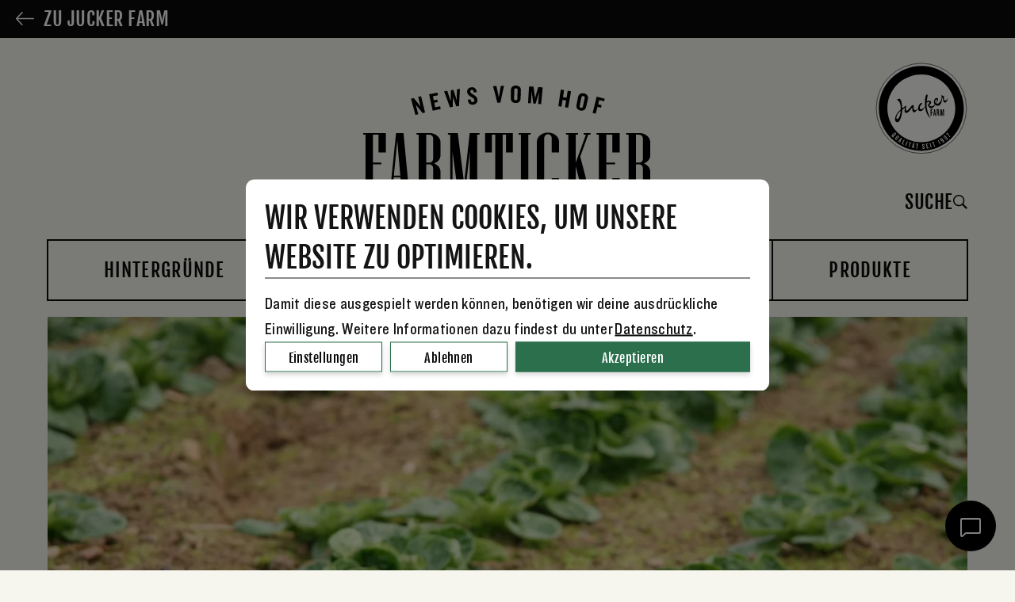

--- FILE ---
content_type: text/html; charset=UTF-8
request_url: https://www.juckerfarm.ch/farmticker/news/nuesslisalat-im-freiland-vertrocknet/
body_size: 29104
content:
<!doctype html>
<head>
	<meta charset="UTF-8"/>
<script type="text/javascript">
/* <![CDATA[ */
var gform;gform||(document.addEventListener("gform_main_scripts_loaded",function(){gform.scriptsLoaded=!0}),document.addEventListener("gform/theme/scripts_loaded",function(){gform.themeScriptsLoaded=!0}),window.addEventListener("DOMContentLoaded",function(){gform.domLoaded=!0}),gform={domLoaded:!1,scriptsLoaded:!1,themeScriptsLoaded:!1,isFormEditor:()=>"function"==typeof InitializeEditor,callIfLoaded:function(o){return!(!gform.domLoaded||!gform.scriptsLoaded||!gform.themeScriptsLoaded&&!gform.isFormEditor()||(gform.isFormEditor()&&console.warn("The use of gform.initializeOnLoaded() is deprecated in the form editor context and will be removed in Gravity Forms 3.1."),o(),0))},initializeOnLoaded:function(o){gform.callIfLoaded(o)||(document.addEventListener("gform_main_scripts_loaded",()=>{gform.scriptsLoaded=!0,gform.callIfLoaded(o)}),document.addEventListener("gform/theme/scripts_loaded",()=>{gform.themeScriptsLoaded=!0,gform.callIfLoaded(o)}),window.addEventListener("DOMContentLoaded",()=>{gform.domLoaded=!0,gform.callIfLoaded(o)}))},hooks:{action:{},filter:{}},addAction:function(o,r,e,t){gform.addHook("action",o,r,e,t)},addFilter:function(o,r,e,t){gform.addHook("filter",o,r,e,t)},doAction:function(o){gform.doHook("action",o,arguments)},applyFilters:function(o){return gform.doHook("filter",o,arguments)},removeAction:function(o,r){gform.removeHook("action",o,r)},removeFilter:function(o,r,e){gform.removeHook("filter",o,r,e)},addHook:function(o,r,e,t,n){null==gform.hooks[o][r]&&(gform.hooks[o][r]=[]);var d=gform.hooks[o][r];null==n&&(n=r+"_"+d.length),gform.hooks[o][r].push({tag:n,callable:e,priority:t=null==t?10:t})},doHook:function(r,o,e){var t;if(e=Array.prototype.slice.call(e,1),null!=gform.hooks[r][o]&&((o=gform.hooks[r][o]).sort(function(o,r){return o.priority-r.priority}),o.forEach(function(o){"function"!=typeof(t=o.callable)&&(t=window[t]),"action"==r?t.apply(null,e):e[0]=t.apply(null,e)})),"filter"==r)return e[0]},removeHook:function(o,r,t,n){var e;null!=gform.hooks[o][r]&&(e=(e=gform.hooks[o][r]).filter(function(o,r,e){return!!(null!=n&&n!=o.tag||null!=t&&t!=o.priority)}),gform.hooks[o][r]=e)}});
/* ]]> */
</script>

	<title>Nüsslisalat im Freiland vertrocknet - FarmTicker</title>
	<meta http-equiv="Content-Type" content="text/html; charset=UTF-8"/>
	<meta http-equiv="X-UA-Compatible" content="IE=edge">
	<meta name="viewport" content="width=device-width, initial-scale=1, viewport-fit=cover">
	<link rel="stylesheet" type="text/css" href="//cdn.jsdelivr.net/npm/mediaelement@4.2.7/build/mediaelementplayer.min.css">
	<meta name='robots' content='index, follow, max-image-preview:large, max-snippet:-1, max-video-preview:-1' />
	<style>img:is([sizes="auto" i], [sizes^="auto," i]) { contain-intrinsic-size: 3000px 1500px }</style>
	
	<!-- This site is optimized with the Yoast SEO plugin v26.2 - https://yoast.com/wordpress/plugins/seo/ -->
	<meta name="description" content="Für die Kürbisernte waren die Bedingungen ideal. Wenig Dreck und keine Nässe auf den Feldern, die die Kürbisse hätte faulen lassen. Was für die einen Kulturen ein Vorteil ist, ist für andere ein Nachteil: Uns steht eine ziemlich bescheidene Nüsslisalat-Saison bevor." />
	<link rel="canonical" href="https://www.juckerfarm.ch/farmticker/news/nuesslisalat-im-freiland-vertrocknet/" />
	<meta property="og:locale" content="de_DE" />
	<meta property="og:type" content="article" />
	<meta property="og:title" content="Nüsslisalat im Freiland vertrocknet - FarmTicker" />
	<meta property="og:description" content="Für die Kürbisernte waren die Bedingungen ideal. Wenig Dreck und keine Nässe auf den Feldern, die die Kürbisse hätte faulen lassen. Was für die einen Kulturen ein Vorteil ist, ist für andere ein Nachteil: Uns steht eine ziemlich bescheidene Nüsslisalat-Saison bevor." />
	<meta property="og:url" content="https://www.juckerfarm.ch/farmticker/news/nuesslisalat-im-freiland-vertrocknet/" />
	<meta property="og:site_name" content="Jucker Farm" />
	<meta property="article:published_time" content="2015-11-04T14:15:18+00:00" />
	<meta property="article:modified_time" content="2025-04-09T15:23:54+00:00" />
	<meta property="og:image" content="https://www.juckerfarm.ch/wp-content/uploads/Nuesslisalat-im-Freiland-1024x683.jpg" />
	<meta property="og:image:width" content="1024" />
	<meta property="og:image:height" content="683" />
	<meta property="og:image:type" content="image/jpeg" />
	<meta name="author" content="Valérie Sauter" />
	<meta name="twitter:card" content="summary_large_image" />
	<!-- / Yoast SEO plugin. -->


<link href='https://fonts.gstatic.com' crossorigin rel='preconnect' />
<style id='classic-theme-styles-inline-css' type='text/css'>
/*! This file is auto-generated */
.wp-block-button__link{color:#fff;background-color:#32373c;border-radius:9999px;box-shadow:none;text-decoration:none;padding:calc(.667em + 2px) calc(1.333em + 2px);font-size:1.125em}.wp-block-file__button{background:#32373c;color:#fff;text-decoration:none}
</style>
<link rel='stylesheet'  href='https://www.juckerfarm.ch/wp-content/plugins/contentfry-social-media-displays/core/../assets/css/style.css'  media='all' />
<link rel='stylesheet'  href='https://www.juckerfarm.ch/wp-includes/css/dist/components/style.min.css'  media='all' />
<link rel='stylesheet'  href='https://www.juckerfarm.ch/wp-includes/css/dist/preferences/style.min.css'  media='all' />
<link rel='stylesheet'  href='https://www.juckerfarm.ch/wp-includes/css/dist/block-editor/style.min.css'  media='all' />
<link rel='stylesheet'  href='https://www.juckerfarm.ch/wp-content/plugins/popup-maker/dist/packages/block-library-style.css'  media='all' />
<style id='global-styles-inline-css' type='text/css'>
:root{--wp--preset--aspect-ratio--square: 1;--wp--preset--aspect-ratio--4-3: 4/3;--wp--preset--aspect-ratio--3-4: 3/4;--wp--preset--aspect-ratio--3-2: 3/2;--wp--preset--aspect-ratio--2-3: 2/3;--wp--preset--aspect-ratio--16-9: 16/9;--wp--preset--aspect-ratio--9-16: 9/16;--wp--preset--color--black: #000000;--wp--preset--color--cyan-bluish-gray: #abb8c3;--wp--preset--color--white: #ffffff;--wp--preset--color--pale-pink: #f78da7;--wp--preset--color--vivid-red: #cf2e2e;--wp--preset--color--luminous-vivid-orange: #ff6900;--wp--preset--color--luminous-vivid-amber: #fcb900;--wp--preset--color--light-green-cyan: #7bdcb5;--wp--preset--color--vivid-green-cyan: #00d084;--wp--preset--color--pale-cyan-blue: #8ed1fc;--wp--preset--color--vivid-cyan-blue: #0693e3;--wp--preset--color--vivid-purple: #9b51e0;--wp--preset--gradient--vivid-cyan-blue-to-vivid-purple: linear-gradient(135deg,rgba(6,147,227,1) 0%,rgb(155,81,224) 100%);--wp--preset--gradient--light-green-cyan-to-vivid-green-cyan: linear-gradient(135deg,rgb(122,220,180) 0%,rgb(0,208,130) 100%);--wp--preset--gradient--luminous-vivid-amber-to-luminous-vivid-orange: linear-gradient(135deg,rgba(252,185,0,1) 0%,rgba(255,105,0,1) 100%);--wp--preset--gradient--luminous-vivid-orange-to-vivid-red: linear-gradient(135deg,rgba(255,105,0,1) 0%,rgb(207,46,46) 100%);--wp--preset--gradient--very-light-gray-to-cyan-bluish-gray: linear-gradient(135deg,rgb(238,238,238) 0%,rgb(169,184,195) 100%);--wp--preset--gradient--cool-to-warm-spectrum: linear-gradient(135deg,rgb(74,234,220) 0%,rgb(151,120,209) 20%,rgb(207,42,186) 40%,rgb(238,44,130) 60%,rgb(251,105,98) 80%,rgb(254,248,76) 100%);--wp--preset--gradient--blush-light-purple: linear-gradient(135deg,rgb(255,206,236) 0%,rgb(152,150,240) 100%);--wp--preset--gradient--blush-bordeaux: linear-gradient(135deg,rgb(254,205,165) 0%,rgb(254,45,45) 50%,rgb(107,0,62) 100%);--wp--preset--gradient--luminous-dusk: linear-gradient(135deg,rgb(255,203,112) 0%,rgb(199,81,192) 50%,rgb(65,88,208) 100%);--wp--preset--gradient--pale-ocean: linear-gradient(135deg,rgb(255,245,203) 0%,rgb(182,227,212) 50%,rgb(51,167,181) 100%);--wp--preset--gradient--electric-grass: linear-gradient(135deg,rgb(202,248,128) 0%,rgb(113,206,126) 100%);--wp--preset--gradient--midnight: linear-gradient(135deg,rgb(2,3,129) 0%,rgb(40,116,252) 100%);--wp--preset--font-size--small: 13px;--wp--preset--font-size--medium: 20px;--wp--preset--font-size--large: 36px;--wp--preset--font-size--x-large: 42px;--wp--preset--spacing--20: 0.44rem;--wp--preset--spacing--30: 0.67rem;--wp--preset--spacing--40: 1rem;--wp--preset--spacing--50: 1.5rem;--wp--preset--spacing--60: 2.25rem;--wp--preset--spacing--70: 3.38rem;--wp--preset--spacing--80: 5.06rem;--wp--preset--shadow--natural: 6px 6px 9px rgba(0, 0, 0, 0.2);--wp--preset--shadow--deep: 12px 12px 50px rgba(0, 0, 0, 0.4);--wp--preset--shadow--sharp: 6px 6px 0px rgba(0, 0, 0, 0.2);--wp--preset--shadow--outlined: 6px 6px 0px -3px rgba(255, 255, 255, 1), 6px 6px rgba(0, 0, 0, 1);--wp--preset--shadow--crisp: 6px 6px 0px rgba(0, 0, 0, 1);}:where(.is-layout-flex){gap: 0.5em;}:where(.is-layout-grid){gap: 0.5em;}body .is-layout-flex{display: flex;}.is-layout-flex{flex-wrap: wrap;align-items: center;}.is-layout-flex > :is(*, div){margin: 0;}body .is-layout-grid{display: grid;}.is-layout-grid > :is(*, div){margin: 0;}:where(.wp-block-columns.is-layout-flex){gap: 2em;}:where(.wp-block-columns.is-layout-grid){gap: 2em;}:where(.wp-block-post-template.is-layout-flex){gap: 1.25em;}:where(.wp-block-post-template.is-layout-grid){gap: 1.25em;}.has-black-color{color: var(--wp--preset--color--black) !important;}.has-cyan-bluish-gray-color{color: var(--wp--preset--color--cyan-bluish-gray) !important;}.has-white-color{color: var(--wp--preset--color--white) !important;}.has-pale-pink-color{color: var(--wp--preset--color--pale-pink) !important;}.has-vivid-red-color{color: var(--wp--preset--color--vivid-red) !important;}.has-luminous-vivid-orange-color{color: var(--wp--preset--color--luminous-vivid-orange) !important;}.has-luminous-vivid-amber-color{color: var(--wp--preset--color--luminous-vivid-amber) !important;}.has-light-green-cyan-color{color: var(--wp--preset--color--light-green-cyan) !important;}.has-vivid-green-cyan-color{color: var(--wp--preset--color--vivid-green-cyan) !important;}.has-pale-cyan-blue-color{color: var(--wp--preset--color--pale-cyan-blue) !important;}.has-vivid-cyan-blue-color{color: var(--wp--preset--color--vivid-cyan-blue) !important;}.has-vivid-purple-color{color: var(--wp--preset--color--vivid-purple) !important;}.has-black-background-color{background-color: var(--wp--preset--color--black) !important;}.has-cyan-bluish-gray-background-color{background-color: var(--wp--preset--color--cyan-bluish-gray) !important;}.has-white-background-color{background-color: var(--wp--preset--color--white) !important;}.has-pale-pink-background-color{background-color: var(--wp--preset--color--pale-pink) !important;}.has-vivid-red-background-color{background-color: var(--wp--preset--color--vivid-red) !important;}.has-luminous-vivid-orange-background-color{background-color: var(--wp--preset--color--luminous-vivid-orange) !important;}.has-luminous-vivid-amber-background-color{background-color: var(--wp--preset--color--luminous-vivid-amber) !important;}.has-light-green-cyan-background-color{background-color: var(--wp--preset--color--light-green-cyan) !important;}.has-vivid-green-cyan-background-color{background-color: var(--wp--preset--color--vivid-green-cyan) !important;}.has-pale-cyan-blue-background-color{background-color: var(--wp--preset--color--pale-cyan-blue) !important;}.has-vivid-cyan-blue-background-color{background-color: var(--wp--preset--color--vivid-cyan-blue) !important;}.has-vivid-purple-background-color{background-color: var(--wp--preset--color--vivid-purple) !important;}.has-black-border-color{border-color: var(--wp--preset--color--black) !important;}.has-cyan-bluish-gray-border-color{border-color: var(--wp--preset--color--cyan-bluish-gray) !important;}.has-white-border-color{border-color: var(--wp--preset--color--white) !important;}.has-pale-pink-border-color{border-color: var(--wp--preset--color--pale-pink) !important;}.has-vivid-red-border-color{border-color: var(--wp--preset--color--vivid-red) !important;}.has-luminous-vivid-orange-border-color{border-color: var(--wp--preset--color--luminous-vivid-orange) !important;}.has-luminous-vivid-amber-border-color{border-color: var(--wp--preset--color--luminous-vivid-amber) !important;}.has-light-green-cyan-border-color{border-color: var(--wp--preset--color--light-green-cyan) !important;}.has-vivid-green-cyan-border-color{border-color: var(--wp--preset--color--vivid-green-cyan) !important;}.has-pale-cyan-blue-border-color{border-color: var(--wp--preset--color--pale-cyan-blue) !important;}.has-vivid-cyan-blue-border-color{border-color: var(--wp--preset--color--vivid-cyan-blue) !important;}.has-vivid-purple-border-color{border-color: var(--wp--preset--color--vivid-purple) !important;}.has-vivid-cyan-blue-to-vivid-purple-gradient-background{background: var(--wp--preset--gradient--vivid-cyan-blue-to-vivid-purple) !important;}.has-light-green-cyan-to-vivid-green-cyan-gradient-background{background: var(--wp--preset--gradient--light-green-cyan-to-vivid-green-cyan) !important;}.has-luminous-vivid-amber-to-luminous-vivid-orange-gradient-background{background: var(--wp--preset--gradient--luminous-vivid-amber-to-luminous-vivid-orange) !important;}.has-luminous-vivid-orange-to-vivid-red-gradient-background{background: var(--wp--preset--gradient--luminous-vivid-orange-to-vivid-red) !important;}.has-very-light-gray-to-cyan-bluish-gray-gradient-background{background: var(--wp--preset--gradient--very-light-gray-to-cyan-bluish-gray) !important;}.has-cool-to-warm-spectrum-gradient-background{background: var(--wp--preset--gradient--cool-to-warm-spectrum) !important;}.has-blush-light-purple-gradient-background{background: var(--wp--preset--gradient--blush-light-purple) !important;}.has-blush-bordeaux-gradient-background{background: var(--wp--preset--gradient--blush-bordeaux) !important;}.has-luminous-dusk-gradient-background{background: var(--wp--preset--gradient--luminous-dusk) !important;}.has-pale-ocean-gradient-background{background: var(--wp--preset--gradient--pale-ocean) !important;}.has-electric-grass-gradient-background{background: var(--wp--preset--gradient--electric-grass) !important;}.has-midnight-gradient-background{background: var(--wp--preset--gradient--midnight) !important;}.has-small-font-size{font-size: var(--wp--preset--font-size--small) !important;}.has-medium-font-size{font-size: var(--wp--preset--font-size--medium) !important;}.has-large-font-size{font-size: var(--wp--preset--font-size--large) !important;}.has-x-large-font-size{font-size: var(--wp--preset--font-size--x-large) !important;}
:where(.wp-block-post-template.is-layout-flex){gap: 1.25em;}:where(.wp-block-post-template.is-layout-grid){gap: 1.25em;}
:where(.wp-block-columns.is-layout-flex){gap: 2em;}:where(.wp-block-columns.is-layout-grid){gap: 2em;}
:root :where(.wp-block-pullquote){font-size: 1.5em;line-height: 1.6;}
</style>
<link rel='stylesheet'  href='https://www.juckerfarm.ch/wp-content/uploads/bb-plugin/cache/3421-layout.css'  media='all' />
<link rel='stylesheet'  href='https://www.juckerfarm.ch/wp-content/plugins/wk-consent-plugin-plus/assets/dist/styles/styles.css'  media='all' />
<link rel='stylesheet'  href='https://www.juckerfarm.ch/wp-content/plugins/wp-postratings/css/postratings-css.css'  media='all' />
<link rel='stylesheet'  href='https://www.juckerfarm.ch/wp-content/plugins/wp-social-media-plugin/assets/dist/styles/style.min.css'  media='all' />
<link rel='stylesheet'  href='https://www.juckerfarm.ch/wp-content/themes/juckerfarm/assets/dist/styles/style.min.css'  media='all' />
<link rel="icon" href="https://www.juckerfarm.ch/wp-content/uploads/cropped-favicon-1-32x32.png" sizes="32x32">
<link rel="icon" href="https://www.juckerfarm.ch/wp-content/uploads/cropped-favicon-1-192x192.png" sizes="192x192">
<link rel="apple-touch-icon" href="https://www.juckerfarm.ch/wp-content/uploads/cropped-favicon-1-180x180.png">
<meta name="msapplication-TileImage" content="https://www.juckerfarm.ch/wp-content/uploads/cropped-favicon-1-270x270.png">

</head>
<body class="wp-singular post-template-default single single-post postid-3421 single-format-standard wp-theme-juckerfarm fl-builder fl-builder-2-9-4 fl-no-js nuesslisalat-im-freiland-vertrocknet single-cat-news no-js farm-ticker">
	<noscript>
    <iframe src="https://www.googletagmanager.com/ns.html?id=GTM-T2LKSDP" height="0" width="0"
        style="display:none;visibility:hidden"></iframe>
</noscript>

<script id="wk-font-script">!function(){"use strict";let e="https://www.juckerfarm.ch/wp-content/themes/juckerfarm/assets/styles/fonts-v2.css";function t(e){return -1!==e.indexOf("404 Not Found")}function n(e){let t=document.createElement("style");t.innerHTML=e,document.getElementsByTagName("head")[0].appendChild(t)}!function s(){if(window.localStorage&&window.XMLHttpRequest){if(window.localStorage&&localStorage.font_css_cache&&!t(localStorage.font_css_cache)&&localStorage.font_css_cache_file===e)n(localStorage.font_css_cache);else{let c=new XMLHttpRequest;c.open("GET",e,!0);var a,o,l="load";a=c,o=function(){4===c.readyState&&(t(c.responseText)||""===c.responseText||200!==c.status?console.warn("Font CSS not found."):(n(c.responseText),localStorage.font_css_cache=c.responseText,localStorage.font_css_cache_file=e))},a.addEventListener?a.addEventListener(l,o,!1):a.attachEvent&&a.attachEvent("on"+l,o),c.send()}}else{let f=document.createElement("link");f.href=e,f.rel="stylesheet",f.type="text/css",document.getElementsByTagName("head")[0].appendChild(f),document.cookie="font_css_cache"}}()}();</script><noscript><link rel="stylesheet" href="https://www.juckerfarm.ch/wp-content/themes/juckerfarm/assets/styles/fonts-v2.css"></noscript>
	<div class="page-wrapper">
		<header class="header">
							<div class="title-bar hide-for-xlarge" data-responsive-toggle="js-main-menu-container" data-hide-for="xlarge">
	<div class="title-bar__left-icons">
		<i class="ion-ios-search" data-search-icon></i>

			</div>

	<div class="title-bar__logo-container">
		<a href="https://www.juckerfarm.ch/farmticker">
			<img class="title-bar__logo" src="https://www.juckerfarm.ch/wp-content/themes/juckerfarm/assets/images/Logo_FarmTicker_Traktor.png" alt="Logo">
		</a>
	</div>
	
	<div class="title-bar__menu-icon-container">
		<div class="hamburger" role="button" aria-label="Toggle navigation" data-toggle="js-main-menu-container">
			<span class="line"></span>
			<span class="line"></span>
			<span class="line"></span>
		</div>
	</div>
</div>

<div class="top-bar farmticker hide-for-xlarge" id="js-main-menu-container">
	<div class="top-bar-left">
		<a href="https://www.juckerfarm.ch/farmticker">
			<img class="top-bar__logo" src="https://www.juckerfarm.ch/wp-content/themes/juckerfarm/assets/images/logo_farmticker.svg" alt="Logo">
		</a>
	</div>
	<div class="top-bar-right">
		<ul class="vertical menu main-menu js-main-menu" data-submenu-toggle="true" data-responsive-menu="accordion" data-parent-link="false" data-animation-duration="250" data-animation-easing="linear" data-back-button='<li class="js-drilldown-back"><a tabindex="0">Zurück</a></li>'>
												<li>
						<a class="navbar-item navbar-item--depth-0 " href="https://www.juckerfarm.ch/farmticker/thema/hintergruende/">Hintergründe</a>
					</li>
																<li>
						<a class="navbar-item navbar-item--depth-0 " href="https://www.juckerfarm.ch/farmticker/thema/news/">News</a>
					</li>
																<li>
						<a class="navbar-item navbar-item--depth-0 " href="https://www.juckerfarm.ch/farmticker/thema/rezepte/">Rezepte</a>
					</li>
																<li>
						<a class="navbar-item navbar-item--depth-0 " href="https://www.juckerfarm.ch/farmticker/thema/team/">Team</a>
					</li>
																<li>
						<a class="navbar-item navbar-item--depth-0 " href="https://www.juckerfarm.ch/farmticker/thema/produkte/">Produkte</a>
					</li>
									</ul>
		<div class="header-bar">
			<a href="https://www.juckerfarm.ch" class="back-button">
				<span class="back-button__text">Zu Jucker Farm</span>
			</a>
		</div>
	</div>
</div>
					</header>
		<div class="header-bar show-for-xlarge">
			<a href="https://www.juckerfarm.ch" class="back-button">
				<span class="back-button__text">Zu Jucker Farm</span>
			</a>
		</div>
		<main role="main" class="content-wrapper">
			<div class="wrapper">
				<div class="grid-container desktop-header" id="desktop-header">
					<div class="sticky-header">
						<div class="sticky-header-container">
							<div class="header-wrapper">
								<div class="main-logo">
									<a href="https://www.juckerfarm.ch/farmticker">
										<img class="logo" src="https://www.juckerfarm.ch/wp-content/themes/juckerfarm/assets/images/Logo-Farmticker.svg">
									</a>
								</div>
								<div class="meta--search hide-for-small-only text-right">
									<figure class="sticky-header__quality-badge">
										<?xml version="1.0" encoding="utf-8"?>
<!-- Generator: Adobe Illustrator 18.1.1, SVG Export Plug-In . SVG Version: 6.00 Build 0)  -->
<!DOCTYPE svg PUBLIC "-//W3C//DTD SVG 1.1//EN" "http://www.w3.org/Graphics/SVG/1.1/DTD/svg11.dtd">
<svg version="1.1" id="Ebene_1" xmlns="http://www.w3.org/2000/svg" xmlns:xlink="http://www.w3.org/1999/xlink" x="0px" y="0px"
	 viewBox="0 0 100 100" enable-background="new 0 0 100 100" xml:space="preserve">
<path fill="#FAFAF6" d="M50,99c27.1,0,49-21.9,49-49S77.1,1,50,1S1,22.9,1,50S22.9,99,50,99"/>
<circle fill="none" stroke="#000000" stroke-width="0.5" cx="49.9" cy="50.7" r="49"/>
<path d="M66.3,41.1c0.5,0,0.7,0.4,0.7,0.8c-0.1,0.8-0.9,2.6-1.3,3.2C64.3,43.7,65,41.1,66.3,41.1 M27.5,53.5
	c-0.1,1.5-0.9,7.5-3.5,8.7c-0.7,0.3-1.8-0.3-1-2.7C24.3,55.3,27.5,53.5,27.5,53.5 M27.4,52.1c-0.6,0.6-5.8,4.5-6.1,10.4
	c-0.2,3.1,2.8,4.5,4.6,2c2.9-4,3.3-12.1,3.3-12.1l3.1-2.6c0,0.6-2,6.2,1.4,5.8c3.1-0.3,6.2-6.2,6.4-6.1c-0.3,3.6,0.5,6.4,2.9,5.1
	c1-0.6,3.5-3.5,3.5-3.4c-0.1,2.1,1.8,3.4,4.2,1.9C51.9,52.4,54,49,54,49c0.9,9,5.6,12.1,5.9,12.6c0.1-0.1,0.1-0.1,0.1-0.2
	c-5.2-8-4.4-16.7-4.4-16.7c1.7-1.6,3.3-1.2,3.1-0.3c-0.2,0.8-1.8,2.3-1.7,2.8c0.2,1,3.4,7.2,8.1-0.4c0,0,1.9,1.6,3.9,0.8
	c3.8-1.6,3.1-8.7,4-8.4c0.6,0.2,0.5,4.8,2,5.2c1,0.3,2.4-0.4,3.7-4.4c0-0.1-0.1-0.1-0.3,0c-2.8,4.6-4.7,1.1-3.9-1.4
	c0.5-1.2-0.1-1.6-0.8-1.4c-0.4,0.1-0.4,0-1-0.7c-0.1-0.2-0.5-0.1-1.1,0.3c1.1,1.9-0.1,6.3-2.8,8.3c-0.8,0.6-2,0.7-2.8,0.2
	c2.8-3.8,2.3-5.5,1.1-5.9c-1.3-0.4-3.2,1.1-3.5,3.5c-0.3,2.3,1.1,3.6,1.1,3.6c-4.5,4.1-6.3,0.7-6.3,0.7c1.1-0.8,2-1.9,2.1-2.5
	c0.2-1-0.3-1.9-1.1-2.2c-1.1-0.5-2.9-0.1-3.7,0.7c0.3-4,1.9-7.5,0.6-7.7c-2-0.3-3,6.5-2.3,13c0,0-2.4,3.1-4.4,3.2
	c-2.2,0.1-1.5-3.3,0.1-4.9c0,0,1.5-1.1,0.9-1.8c-0.5-0.6-3.5-0.1-4.2,5.7c-2.8,2.7-3.6,2-4,1.8c-1.3-0.8-0.8-3.3-0.8-4.8
	c-0.5-0.7-1.2-0.6-1.5-0.5c-1.1,0.6-4.5,6.2-6.4,6c-0.9-0.1-0.6-2.4-0.3-4.8c0-0.3-0.3-0.6-0.5-0.5c-1.2,0.7-2.6,2.1-3.8,2.9
	c-0.4-8.9-2-10.1-2.8-10.6c-0.7-0.1-3.8,0.8-2.2,1.6C27.9,43.6,27.6,51.7,27.4,52.1"/>
<path d="M74.5,58.8v-7.1h-1.2l-0.5,3.6l-0.2,1.4l-0.2-1.4L72,51.7h-1.3v7.1h0.8v-5.4l0.1,1.4l0.5,4h0.7l0.6-4l0.2-1.4v5.4H74.5z
	 M68.4,54.5c0,0.3-0.1,0.4-0.3,0.4h-0.4v-2.4h0.4c0.2,0,0.3,0.1,0.3,0.4V54.5z M69.5,58.8v-0.3c-0.1-0.2-0.2-0.4-0.2-0.7v-1.6
	c0-0.4-0.2-0.7-0.6-0.9c0.4-0.2,0.5-0.5,0.5-0.9v-1.5c0-0.9-0.6-1.3-1.2-1.3h-1.4v7.1h0.9v-3H68c0.2,0,0.4,0.2,0.4,0.4v1.7
	c0,0.5,0.1,0.9,0.5,0.9H69.5z M64.5,56.5h-0.6l0.3-3.1L64.5,56.5z M65.7,58.8l-0.9-7.1h-1l-0.9,7.1h0.9l0.2-1.4h0.8l0.1,1.4H65.7z
	 M62.3,52.5v-0.9H60v7.1H61v-3.2h1v-0.9h-1v-2.2H62.3z"/>
<path d="M49.9,13.8C29.6,13.8,13,30.4,13,50.7c0,20.3,16.6,36.9,36.9,36.9c20.3,0,36.9-16.6,36.9-36.9
	C86.8,30.4,70.3,13.8,49.9,13.8 M49.9,96.9c-25.5,0-46.2-20.7-46.2-46.2S24.4,4.5,49.9,4.5s46.2,20.7,46.2,46.2S75.4,96.9,49.9,96.9
	"/>
<path fill="#FAFAF6" d="M78.7,77.4l-0.3-0.3l-1.6,1.7l0.5,0.5l1.1-1.1c0.5,1.3,1.3,2.9,2.4,4.1l0.6-0.6
	C80.2,80.4,79.5,79.1,78.7,77.4 M77.6,83.7c0.1,0.2,0.1,0.4-0.1,0.6c-0.2,0.2-0.4,0.1-0.6,0l-2.1-2.5c-0.1-0.2-0.1-0.4,0.1-0.6
	c0.2-0.2,0.4-0.1,0.6,0L77.6,83.7z M78.2,83.1l-2-2.4c-0.5-0.6-1.1-0.6-1.7-0.2c-0.6,0.5-0.6,1.1-0.1,1.7l2,2.4
	c0.5,0.6,1.2,0.6,1.7,0.2C78.6,84.4,78.6,83.7,78.2,83.1 M72.8,84.9c0.1,0.2,0.1,0.4-0.1,0.5c-0.2,0.2-0.4,0.1-0.5-0.1l-0.7-1.1
	c-0.1-0.2-0.1-0.4,0.1-0.5c0.2-0.2,0.4-0.1,0.6,0.1L72.8,84.9z M74.5,86l-1.8-2.5c-0.4-0.6-1.1-0.7-1.7-0.3
	c-0.6,0.4-0.7,1.1-0.3,1.7l0.7,1.1c0.3,0.4,0.8,0.5,1.2,0.2c0.3-0.2,0.4-0.4,0.4-0.7l0.7,1.1c0.1,0.2,0.1,0.4-0.1,0.6
	c-0.2,0.2-0.5,0.1-0.6-0.1l-0.2-0.3L72.3,87l0.3,0.4c0.3,0.5,1,0.7,1.6,0.3C74.8,87.3,74.9,86.6,74.5,86 M70.9,89.5l-2.6-4.7
	L68,85.1c0.1,0.2,0.1,0.4-0.1,0.5l2.4,4.3L70.9,89.5z M64,87.7L63.7,87l-2.3,0.8l0.3,0.7l0.8-0.3l1.5,4.3l0.8-0.3L63.2,88L64,87.7z
	 M61.1,93.4l-1.4-5.1l-0.8,0.2l1.4,5.1L61.1,93.4z M58,94.1l-0.1-0.8l-1.3,0.2l-0.3-1.6l0.9-0.1l-0.1-0.7l-0.9,0.1L56,89.8l1.3-0.2
	l-0.1-0.7L55,89.2l0.9,5.3L58,94.1z M53.5,93.5c0-0.7-0.5-1.2-1-1.7c-0.5-0.5-0.8-0.7-0.8-1.3c0-0.3,0.1-0.4,0.4-0.5
	c0.3,0,0.4,0.2,0.4,0.5l0,0.5l0.8,0l0-0.5c0-0.7-0.5-1.2-1.3-1.1c-0.8,0.1-1.2,0.7-1.2,1.4c0,0.7,0.6,1.3,1.1,1.7
	c0.5,0.4,0.7,0.8,0.8,1.2c0,0.3-0.1,0.5-0.4,0.5c-0.3,0-0.5-0.2-0.5-0.5l0-0.5l-0.8,0l0,0.5c0,0.8,0.6,1.2,1.3,1.1
	C53,94.8,53.5,94.3,53.5,93.5 M46.6,90.1l0.1-0.8l-2.5-0.2l-0.1,0.8L45,90l-0.4,4.5l0.8,0.1l0.4-4.5L46.6,90.1z M41.3,92.2l-0.6-0.1
	l0.7-2.1L41.3,92.2z M42,94.1l0.1-5.4l-0.9-0.2l-1.9,5.1l0.8,0.1l0.4-1l0.8,0.1l-0.1,1L42,94.1z M41.6,88.2l0.1-0.7l-0.5-0.1
	L41,88.1L41.6,88.2z M42.5,88.3l0.1-0.7L42,87.5l-0.1,0.7L42.5,88.3z M38.9,88.7l0.2-0.7l-2.4-0.7L36.6,88l0.8,0.2l-1.3,4.4l0.8,0.2
	l1.3-4.4L38.9,88.7z M33.2,91.5l2-4.9l-0.8-0.3l-2,4.9L33.2,91.5z M30.5,90.3l0.3-0.7l-1.1-0.5l2-4.1L31,84.6l-2.4,4.8L30.5,90.3z
	 M26.7,86.2l-0.5-0.3l1.4-1.7L26.7,86.2z M26.7,88.2l2.1-5L28,82.7l-3.6,4.1l0.7,0.4l0.7-0.8l0.7,0.4l-0.4,1L26.7,88.2z M23.4,84.6
	l2.7-3.3l-0.6-0.5l-2.7,3.3c-0.2,0.2-0.4,0.2-0.6,0.1c-0.2-0.2-0.2-0.4,0-0.6l2.7-3.3l-0.7-0.5L21.5,83c-0.5,0.6-0.3,1.3,0.2,1.7
	C22.3,85.2,23,85.1,23.4,84.6 M19.3,80.6l-0.5,0l0,0.3c-0.1,0-0.2-0.1-0.2-0.1c-0.2-0.2-0.2-0.4,0-0.6l2.3-2.2
	c0.2-0.2,0.4-0.2,0.6,0c0.2,0.2,0.2,0.4,0,0.6L19.3,80.6z M19.2,82.4l0.4-0.4c-0.1-0.1-0.2-0.2-0.2-0.3c0.1,0,0.3-0.1,0.4-0.3
	l2.2-2.1c0.5-0.5,0.5-1.2,0-1.8c-0.5-0.5-1.3-0.5-1.8,0l-2.2,2.1c-0.5,0.5-0.5,1.2,0,1.8c0.2,0.2,0.4,0.3,0.6,0.4
	c0,0.2,0.1,0.3,0.2,0.5C19,82.3,19.1,82.3,19.2,82.4"/>
</svg>
									</figure>
									<div class="search-item" data-search-icon>
										Suche
										<i class="ion-ios-search"></i>
									</div>
																	</div>
							</div>
						</div>
					</div>
				</div>
				<div class="grid-container mobile-header" id="mobile-header">
					<div class="sticky-header">
						<div class="sticky-header-container">
							<div class="header-wrapper">
								<div class="main-logo">
									<a href="https://www.juckerfarm.ch/farmticker">
										<img class="logo" src="https://www.juckerfarm.ch/wp-content/themes/juckerfarm/assets/images/Logo-Farmticker.svg">
									</a>
								</div>
								<div class="meta--search">
									<figure class="sticky-header__quality-badge">
										<?xml version="1.0" encoding="utf-8"?>
<!-- Generator: Adobe Illustrator 18.1.1, SVG Export Plug-In . SVG Version: 6.00 Build 0)  -->
<!DOCTYPE svg PUBLIC "-//W3C//DTD SVG 1.1//EN" "http://www.w3.org/Graphics/SVG/1.1/DTD/svg11.dtd">
<svg version="1.1" id="Ebene_1" xmlns="http://www.w3.org/2000/svg" xmlns:xlink="http://www.w3.org/1999/xlink" x="0px" y="0px"
	 viewBox="0 0 100 100" enable-background="new 0 0 100 100" xml:space="preserve">
<path fill="#FAFAF6" d="M50,99c27.1,0,49-21.9,49-49S77.1,1,50,1S1,22.9,1,50S22.9,99,50,99"/>
<circle fill="none" stroke="#000000" stroke-width="0.5" cx="49.9" cy="50.7" r="49"/>
<path d="M66.3,41.1c0.5,0,0.7,0.4,0.7,0.8c-0.1,0.8-0.9,2.6-1.3,3.2C64.3,43.7,65,41.1,66.3,41.1 M27.5,53.5
	c-0.1,1.5-0.9,7.5-3.5,8.7c-0.7,0.3-1.8-0.3-1-2.7C24.3,55.3,27.5,53.5,27.5,53.5 M27.4,52.1c-0.6,0.6-5.8,4.5-6.1,10.4
	c-0.2,3.1,2.8,4.5,4.6,2c2.9-4,3.3-12.1,3.3-12.1l3.1-2.6c0,0.6-2,6.2,1.4,5.8c3.1-0.3,6.2-6.2,6.4-6.1c-0.3,3.6,0.5,6.4,2.9,5.1
	c1-0.6,3.5-3.5,3.5-3.4c-0.1,2.1,1.8,3.4,4.2,1.9C51.9,52.4,54,49,54,49c0.9,9,5.6,12.1,5.9,12.6c0.1-0.1,0.1-0.1,0.1-0.2
	c-5.2-8-4.4-16.7-4.4-16.7c1.7-1.6,3.3-1.2,3.1-0.3c-0.2,0.8-1.8,2.3-1.7,2.8c0.2,1,3.4,7.2,8.1-0.4c0,0,1.9,1.6,3.9,0.8
	c3.8-1.6,3.1-8.7,4-8.4c0.6,0.2,0.5,4.8,2,5.2c1,0.3,2.4-0.4,3.7-4.4c0-0.1-0.1-0.1-0.3,0c-2.8,4.6-4.7,1.1-3.9-1.4
	c0.5-1.2-0.1-1.6-0.8-1.4c-0.4,0.1-0.4,0-1-0.7c-0.1-0.2-0.5-0.1-1.1,0.3c1.1,1.9-0.1,6.3-2.8,8.3c-0.8,0.6-2,0.7-2.8,0.2
	c2.8-3.8,2.3-5.5,1.1-5.9c-1.3-0.4-3.2,1.1-3.5,3.5c-0.3,2.3,1.1,3.6,1.1,3.6c-4.5,4.1-6.3,0.7-6.3,0.7c1.1-0.8,2-1.9,2.1-2.5
	c0.2-1-0.3-1.9-1.1-2.2c-1.1-0.5-2.9-0.1-3.7,0.7c0.3-4,1.9-7.5,0.6-7.7c-2-0.3-3,6.5-2.3,13c0,0-2.4,3.1-4.4,3.2
	c-2.2,0.1-1.5-3.3,0.1-4.9c0,0,1.5-1.1,0.9-1.8c-0.5-0.6-3.5-0.1-4.2,5.7c-2.8,2.7-3.6,2-4,1.8c-1.3-0.8-0.8-3.3-0.8-4.8
	c-0.5-0.7-1.2-0.6-1.5-0.5c-1.1,0.6-4.5,6.2-6.4,6c-0.9-0.1-0.6-2.4-0.3-4.8c0-0.3-0.3-0.6-0.5-0.5c-1.2,0.7-2.6,2.1-3.8,2.9
	c-0.4-8.9-2-10.1-2.8-10.6c-0.7-0.1-3.8,0.8-2.2,1.6C27.9,43.6,27.6,51.7,27.4,52.1"/>
<path d="M74.5,58.8v-7.1h-1.2l-0.5,3.6l-0.2,1.4l-0.2-1.4L72,51.7h-1.3v7.1h0.8v-5.4l0.1,1.4l0.5,4h0.7l0.6-4l0.2-1.4v5.4H74.5z
	 M68.4,54.5c0,0.3-0.1,0.4-0.3,0.4h-0.4v-2.4h0.4c0.2,0,0.3,0.1,0.3,0.4V54.5z M69.5,58.8v-0.3c-0.1-0.2-0.2-0.4-0.2-0.7v-1.6
	c0-0.4-0.2-0.7-0.6-0.9c0.4-0.2,0.5-0.5,0.5-0.9v-1.5c0-0.9-0.6-1.3-1.2-1.3h-1.4v7.1h0.9v-3H68c0.2,0,0.4,0.2,0.4,0.4v1.7
	c0,0.5,0.1,0.9,0.5,0.9H69.5z M64.5,56.5h-0.6l0.3-3.1L64.5,56.5z M65.7,58.8l-0.9-7.1h-1l-0.9,7.1h0.9l0.2-1.4h0.8l0.1,1.4H65.7z
	 M62.3,52.5v-0.9H60v7.1H61v-3.2h1v-0.9h-1v-2.2H62.3z"/>
<path d="M49.9,13.8C29.6,13.8,13,30.4,13,50.7c0,20.3,16.6,36.9,36.9,36.9c20.3,0,36.9-16.6,36.9-36.9
	C86.8,30.4,70.3,13.8,49.9,13.8 M49.9,96.9c-25.5,0-46.2-20.7-46.2-46.2S24.4,4.5,49.9,4.5s46.2,20.7,46.2,46.2S75.4,96.9,49.9,96.9
	"/>
<path fill="#FAFAF6" d="M78.7,77.4l-0.3-0.3l-1.6,1.7l0.5,0.5l1.1-1.1c0.5,1.3,1.3,2.9,2.4,4.1l0.6-0.6
	C80.2,80.4,79.5,79.1,78.7,77.4 M77.6,83.7c0.1,0.2,0.1,0.4-0.1,0.6c-0.2,0.2-0.4,0.1-0.6,0l-2.1-2.5c-0.1-0.2-0.1-0.4,0.1-0.6
	c0.2-0.2,0.4-0.1,0.6,0L77.6,83.7z M78.2,83.1l-2-2.4c-0.5-0.6-1.1-0.6-1.7-0.2c-0.6,0.5-0.6,1.1-0.1,1.7l2,2.4
	c0.5,0.6,1.2,0.6,1.7,0.2C78.6,84.4,78.6,83.7,78.2,83.1 M72.8,84.9c0.1,0.2,0.1,0.4-0.1,0.5c-0.2,0.2-0.4,0.1-0.5-0.1l-0.7-1.1
	c-0.1-0.2-0.1-0.4,0.1-0.5c0.2-0.2,0.4-0.1,0.6,0.1L72.8,84.9z M74.5,86l-1.8-2.5c-0.4-0.6-1.1-0.7-1.7-0.3
	c-0.6,0.4-0.7,1.1-0.3,1.7l0.7,1.1c0.3,0.4,0.8,0.5,1.2,0.2c0.3-0.2,0.4-0.4,0.4-0.7l0.7,1.1c0.1,0.2,0.1,0.4-0.1,0.6
	c-0.2,0.2-0.5,0.1-0.6-0.1l-0.2-0.3L72.3,87l0.3,0.4c0.3,0.5,1,0.7,1.6,0.3C74.8,87.3,74.9,86.6,74.5,86 M70.9,89.5l-2.6-4.7
	L68,85.1c0.1,0.2,0.1,0.4-0.1,0.5l2.4,4.3L70.9,89.5z M64,87.7L63.7,87l-2.3,0.8l0.3,0.7l0.8-0.3l1.5,4.3l0.8-0.3L63.2,88L64,87.7z
	 M61.1,93.4l-1.4-5.1l-0.8,0.2l1.4,5.1L61.1,93.4z M58,94.1l-0.1-0.8l-1.3,0.2l-0.3-1.6l0.9-0.1l-0.1-0.7l-0.9,0.1L56,89.8l1.3-0.2
	l-0.1-0.7L55,89.2l0.9,5.3L58,94.1z M53.5,93.5c0-0.7-0.5-1.2-1-1.7c-0.5-0.5-0.8-0.7-0.8-1.3c0-0.3,0.1-0.4,0.4-0.5
	c0.3,0,0.4,0.2,0.4,0.5l0,0.5l0.8,0l0-0.5c0-0.7-0.5-1.2-1.3-1.1c-0.8,0.1-1.2,0.7-1.2,1.4c0,0.7,0.6,1.3,1.1,1.7
	c0.5,0.4,0.7,0.8,0.8,1.2c0,0.3-0.1,0.5-0.4,0.5c-0.3,0-0.5-0.2-0.5-0.5l0-0.5l-0.8,0l0,0.5c0,0.8,0.6,1.2,1.3,1.1
	C53,94.8,53.5,94.3,53.5,93.5 M46.6,90.1l0.1-0.8l-2.5-0.2l-0.1,0.8L45,90l-0.4,4.5l0.8,0.1l0.4-4.5L46.6,90.1z M41.3,92.2l-0.6-0.1
	l0.7-2.1L41.3,92.2z M42,94.1l0.1-5.4l-0.9-0.2l-1.9,5.1l0.8,0.1l0.4-1l0.8,0.1l-0.1,1L42,94.1z M41.6,88.2l0.1-0.7l-0.5-0.1
	L41,88.1L41.6,88.2z M42.5,88.3l0.1-0.7L42,87.5l-0.1,0.7L42.5,88.3z M38.9,88.7l0.2-0.7l-2.4-0.7L36.6,88l0.8,0.2l-1.3,4.4l0.8,0.2
	l1.3-4.4L38.9,88.7z M33.2,91.5l2-4.9l-0.8-0.3l-2,4.9L33.2,91.5z M30.5,90.3l0.3-0.7l-1.1-0.5l2-4.1L31,84.6l-2.4,4.8L30.5,90.3z
	 M26.7,86.2l-0.5-0.3l1.4-1.7L26.7,86.2z M26.7,88.2l2.1-5L28,82.7l-3.6,4.1l0.7,0.4l0.7-0.8l0.7,0.4l-0.4,1L26.7,88.2z M23.4,84.6
	l2.7-3.3l-0.6-0.5l-2.7,3.3c-0.2,0.2-0.4,0.2-0.6,0.1c-0.2-0.2-0.2-0.4,0-0.6l2.7-3.3l-0.7-0.5L21.5,83c-0.5,0.6-0.3,1.3,0.2,1.7
	C22.3,85.2,23,85.1,23.4,84.6 M19.3,80.6l-0.5,0l0,0.3c-0.1,0-0.2-0.1-0.2-0.1c-0.2-0.2-0.2-0.4,0-0.6l2.3-2.2
	c0.2-0.2,0.4-0.2,0.6,0c0.2,0.2,0.2,0.4,0,0.6L19.3,80.6z M19.2,82.4l0.4-0.4c-0.1-0.1-0.2-0.2-0.2-0.3c0.1,0,0.3-0.1,0.4-0.3
	l2.2-2.1c0.5-0.5,0.5-1.2,0-1.8c-0.5-0.5-1.3-0.5-1.8,0l-2.2,2.1c-0.5,0.5-0.5,1.2,0,1.8c0.2,0.2,0.4,0.3,0.6,0.4
	c0,0.2,0.1,0.3,0.2,0.5C19,82.3,19.1,82.3,19.2,82.4"/>
</svg>
									</figure>
								</div>
							</div>
						</div>
					</div>
				</div>
				<div class="show-for-xlarge" data-sticky-container>
    <div class="sticky primary-menu-bg" data-sticky data-margin-top="0" data-top-anchor="desktop-header:bottom" data-check-every="0">
        <ul id="main-nav" class="menu primary-menu expanded show-for-xlarge  active-level--">
                            <li>
                    <a class="navbar-item navbar-item--depth-0  menu-item menu-item-type-taxonomy menu-item-object-category menu-item-20086" href="https://www.juckerfarm.ch/farmticker/thema/hintergruende/">Hintergründe</a>
                </li>
                            <li>
                    <a class="navbar-item navbar-item--depth-0  menu-item menu-item-type-taxonomy menu-item-object-category current-post-ancestor current-menu-parent current-post-parent menu-item-20087" href="https://www.juckerfarm.ch/farmticker/thema/news/">News</a>
                </li>
                            <li>
                    <a class="navbar-item navbar-item--depth-0  menu-item menu-item-type-taxonomy menu-item-object-category menu-item-2258" href="https://www.juckerfarm.ch/farmticker/thema/rezepte/">Rezepte</a>
                </li>
                            <li>
                    <a class="navbar-item navbar-item--depth-0  menu-item menu-item-type-taxonomy menu-item-object-category menu-item-20090" href="https://www.juckerfarm.ch/farmticker/thema/team/">Team</a>
                </li>
                            <li>
                    <a class="navbar-item navbar-item--depth-0  menu-item menu-item-type-taxonomy menu-item-object-category menu-item-20088" href="https://www.juckerfarm.ch/farmticker/thema/produkte/">Produkte</a>
                </li>
                    </ul>
    </div>
</div>
				<div class="main-content"> 	<article>
				<div class="grid-container">
			<div class="single-page-header">
						
					<picture><source sizes="(min-width: 1160px) 1160px, 100vw" srcset="https://www.juckerfarm.ch/wp-content/uploads/Nuesslisalat-im-Freiland-1920x1080-c-f.webp 1920w,https://www.juckerfarm.ch/wp-content/uploads/Nuesslisalat-im-Freiland-1600x900-c-f.webp 1600w,https://www.juckerfarm.ch/wp-content/uploads/Nuesslisalat-im-Freiland-1366x769-c-f.webp 1366w,https://www.juckerfarm.ch/wp-content/uploads/Nuesslisalat-im-Freiland-1024x576-c-f.webp 1024w,https://www.juckerfarm.ch/wp-content/uploads/Nuesslisalat-im-Freiland-768x432-c-f.webp 768w,https://www.juckerfarm.ch/wp-content/uploads/Nuesslisalat-im-Freiland-360x203-c-f.webp 360w" type="image/webp"><img class="single-page-header__img" src="https://www.juckerfarm.ch/wp-content/uploads/Nuesslisalat-im-Freiland-1920x1080-c-f.jpg" srcset="https://www.juckerfarm.ch/wp-content/uploads/Nuesslisalat-im-Freiland-1920x1080-c-f.jpg 1920w,https://www.juckerfarm.ch/wp-content/uploads/Nuesslisalat-im-Freiland-1600x900-c-f.jpg 1600w,https://www.juckerfarm.ch/wp-content/uploads/Nuesslisalat-im-Freiland-1366x769-c-f.jpg 1366w,https://www.juckerfarm.ch/wp-content/uploads/Nuesslisalat-im-Freiland-1024x576-c-f.jpg 1024w,https://www.juckerfarm.ch/wp-content/uploads/Nuesslisalat-im-Freiland-768x432-c-f.jpg 768w,https://www.juckerfarm.ch/wp-content/uploads/Nuesslisalat-im-Freiland-360x203-c-f.jpg 360w" sizes="(min-width: 1160px) 1160px, 100vw" alt="Nuesslisalat Im Freiland"/></picture>	
				<div class="single-page-header__meta">
					<span class="single-page-header__meta__author">
						<time class="single-page-header__meta__date">4. November 2015</time>
						von
						<a class="underline" href="https://www.juckerfarm.ch/farmticker/autor/vs/">Valérie</a>
					</span>
				</div>
			</div>
		</div>
		<div class="grid-container">
			<div class="grid-x grid-margin-x label-container ">
				<div class="cell small-12">
					<h1 class="label-container__title text-center">Nüsslisalat im Freiland vertrocknet</h1>
				</div>
			</div>
		</div>
		<div class="fl-builder-content fl-builder-content-3421 fl-builder-content-primary fl-builder-global-templates-locked" data-post-id="3421"><div class="fl-row fl-row-fixed-width fl-row-bg-none fl-node-5b3782fac816a fl-row-default-height fl-row-align-center" data-node="5b3782fac816a">
	<div class="fl-row-content-wrap">
						<div class="fl-row-content fl-row-fixed-width fl-node-content">
		
<div class="fl-col-group fl-node-5b3782fac816d" data-node="5b3782fac816d">
			<div class="fl-col fl-node-5b3782fac816e fl-col-bg-color" data-node="5b3782fac816e">
	<div class="fl-col-content fl-node-content"><div class="fl-module fl-module-rich-text fl-node-5b3782fac816f" data-node="5b3782fac816f">
	<div class="fl-module-content fl-node-content">
		<div class="fl-rich-text">
	<p>Es war ein heisser Sommer. Gemäss den Angaben von Meteo Schweiz hatten wir den zweitheissesten Sommer seit Messbeginn vor über 150 Jahren. Die Temperaturen im Juli lagen 3-4 Grad über der Norm. Zudem waren die Niederschlagsmengen deutlich unterdurchschnittlich. Auch der September war viel zu trocken, wenn auch etwas kühler. Die Niederschlagsmenge im September betrug nur 30-50% der Norm. Quelle: <a href="http://www.meteoschweiz.admin.ch/home/­service-und-publikationen/publikationen.html">http://www.meteoschweiz.admin.ch/home/­service-und-publikationen/publikationen.html</a></p>
<p>Auch jetzt ist kein Regen in Sicht, am Wochenende soll es gar wieder fast 20 Grad warm werden. Den Tagesausflügler freut’s.</p>
<h3>DOCH WAS BEDEUTET DIESE TROCKENHEIT FÜR DIE LANDWIRTSCHAFT?</h3>
<p>Für die Kürbisernte waren die Bedingungen ideal. Wenig Dreck und keine Nässe auf den Feldern, die die Kürbisse hätte faulen lassen. Was für die einen Kulturen ein Vorteil ist, ist für andere ein Nachteil: Uns steht eine ziemlich bescheidene Nüsslisalat-Saison bevor.</p>
<p>Man sieht es an den Bachbetten und Seeufern: Sie sind förmlich ausgetrocknet. Bäche verkümmern zu kleinen Rinnsalen und die Ufer des Pfäffikersees sind auf einem Streifen von 5-10 Metern trocken, wo sonst Wasser wäre.</p>
<p>Für die Natur bräuchte es jetzt dringend grosse Mengen an Niederschlag, um die Böden wieder bis in die Tiefen zu sättigen. Bleiben die aus, sind die Vorzeichen für den Frühling problematisch. In Seegräben konnten wir mithilfe des Wasserreservoirs, das wir glücklicherweise vor 2 Jahren angelegt haben, einen Grossteil des Wassermangels ausgleichen. Dafür ist es jetzt praktisch leer.</p>
</div>
	</div>
</div>
<div class="fl-module fl-module-Slider fl-node-5b3782fac8170" data-node="5b3782fac8170">
	<div class="fl-module-content fl-node-content">
		<div class="swiper-container swiper-default swiper-container--base" data-options='{"pagination": {"el": ".swiper-pagination", "type": "fraction"}, "loop": true}'>
    <div class="swiper-wrapper">
        <!-- Slides -->
                                <div class="swiper-slide">
                <div class="swiper-image-container">
                    		
					<picture><source sizes="100vw" srcset="https://www.juckerfarm.ch/wp-content/uploads/See-geschrumpft-1-1024x575-c-f.webp 1024w,https://www.juckerfarm.ch/wp-content/uploads/See-geschrumpft-1-768x431-c-f.webp 768w,https://www.juckerfarm.ch/wp-content/uploads/See-geschrumpft-1-360x202-c-f.webp 360w" type="image/webp"><img decoding="async" class="" src="https://www.juckerfarm.ch/wp-content/uploads/See-geschrumpft-1-1024x575-c-f.jpg" srcset="https://www.juckerfarm.ch/wp-content/uploads/See-geschrumpft-1-1024x575-c-f.jpg 1024w,https://www.juckerfarm.ch/wp-content/uploads/See-geschrumpft-1-768x431-c-f.jpg 768w,https://www.juckerfarm.ch/wp-content/uploads/See-geschrumpft-1-360x202-c-f.jpg 360w" sizes="100vw" alt="See Geschrumpft 1"/></picture>	
                    <div class="swiper-container__controls">
            <div class="swiper-pagination"></div>
        <div class="swiper-button-prev"><i class="arrow-icon ion-ios-arrow-round-back"></i></div>
    <div class="swiper-button-next"><i class="arrow-icon ion-ios-arrow-round-forward"></i></div>
</div>
                </div>

                                    <p class="swiper-default__image-caption">Ufer des Pfäffikersees: Wo sonst Wasser ist, ist jetzt gut 5 Meter "Sandstrand".</p>
                            </div>
                                <div class="swiper-slide">
                <div class="swiper-image-container">
                    		
					<picture><source sizes="100vw" srcset="https://www.juckerfarm.ch/wp-content/uploads/See-geschrumpft-2-1024x575-c-f.webp 1024w,https://www.juckerfarm.ch/wp-content/uploads/See-geschrumpft-2-768x431-c-f.webp 768w,https://www.juckerfarm.ch/wp-content/uploads/See-geschrumpft-2-360x202-c-f.webp 360w" type="image/webp"><img decoding="async" class="" src="https://www.juckerfarm.ch/wp-content/uploads/See-geschrumpft-2-1024x575-c-f.jpg" srcset="https://www.juckerfarm.ch/wp-content/uploads/See-geschrumpft-2-1024x575-c-f.jpg 1024w,https://www.juckerfarm.ch/wp-content/uploads/See-geschrumpft-2-768x431-c-f.jpg 768w,https://www.juckerfarm.ch/wp-content/uploads/See-geschrumpft-2-360x202-c-f.jpg 360w" sizes="100vw" alt="See Geschrumpft 2"/></picture>	
                    <div class="swiper-container__controls">
            <div class="swiper-pagination"></div>
        <div class="swiper-button-prev"><i class="arrow-icon ion-ios-arrow-round-back"></i></div>
    <div class="swiper-button-next"><i class="arrow-icon ion-ios-arrow-round-forward"></i></div>
</div>
                </div>

                                    <p class="swiper-default__image-caption">In der Seegräbner Badi kommt das Wasser normalerweise bis zu den Steinstufen...
</p>
                            </div>
                                <div class="swiper-slide">
                <div class="swiper-image-container">
                    		
					<picture><source sizes="100vw" srcset="https://www.juckerfarm.ch/wp-content/uploads/Trockener-Teich-1024x575-c-f.webp 1024w,https://www.juckerfarm.ch/wp-content/uploads/Trockener-Teich-768x431-c-f.webp 768w,https://www.juckerfarm.ch/wp-content/uploads/Trockener-Teich-360x202-c-f.webp 360w" type="image/webp"><img decoding="async" class="" src="https://www.juckerfarm.ch/wp-content/uploads/Trockener-Teich-1024x575-c-f.jpg" srcset="https://www.juckerfarm.ch/wp-content/uploads/Trockener-Teich-1024x575-c-f.jpg 1024w,https://www.juckerfarm.ch/wp-content/uploads/Trockener-Teich-768x431-c-f.jpg 768w,https://www.juckerfarm.ch/wp-content/uploads/Trockener-Teich-360x202-c-f.jpg 360w" sizes="100vw" alt="Trockener Teich"/></picture>	
                    <div class="swiper-container__controls">
            <div class="swiper-pagination"></div>
        <div class="swiper-button-prev"><i class="arrow-icon ion-ios-arrow-round-back"></i></div>
    <div class="swiper-button-next"><i class="arrow-icon ion-ios-arrow-round-forward"></i></div>
</div>
                </div>

                                    <p class="swiper-default__image-caption">Anfang Jahr war der Bewässerungsteich noch voll bis 1 Meter unter den Rand.</p>
                            </div>
            </div>

</div>
	</div>
</div>
<div class="fl-module fl-module-rich-text fl-node-5b37839bc6b1b" data-node="5b37839bc6b1b">
	<div class="fl-module-content fl-node-content">
		<div class="fl-rich-text">
	<p>Für den Freiland-Nüsslisalat sieht es weniger rosig aus. Eigentlich hätte die Nüsslisalat-Saison jetzt gestartet und würde bis April dauern. Bei den ersten Sätzen, die bis Januar geerntet würden haben wir viel zu wenig Wasser. Wir rechnen mit massiven Ernteeinbussen vor allem zu Beginn der Saison.</p>
<p>Da Freiland-Nüsslisalat gesät und nicht gesetzt wird, braucht er anfangs viel Wasser zum Keimen. Das hat diesen Herbst schlichtweg gefehlt. Für eine Bewässerung des Nüsslisalats im Freiland waren wir bisher schlecht ausgerüstet. Anderen Produzenten geht es aber ähnlich. Im Freilandbau ist man stärker abhängig vom Wetter.</p>
<p>Die späteren Ernten von Februar oder März hätten auch nur dann eine Chance, wenn wir einen milden Winter erleben. Schade ist das vor allem deshalb, weil wir über die letzten paar Jahre immer mehr Nüsslisalat-Fans mit eigenem Freiland Nüsslisalat versorgen konnten – sei es über unsere Hofläden oder direkt in der HofChuchi. Freiland Nüsslisalat hat einen ganz anderen Biss und Geschmack als „Indoor-Nüsslisalat“.</p>
<p>Die kleinen Mengen, die dieses Jahr direkt von unserem Feld stammen, werden wir diesen Winter über unseren Hofladen auf dem <a href="https://www.juckerfarm.ch/hoferlebnis/spargelhof/">Spargelhof Rafz</a> verkaufen.</p>
<p>Hoffen wir – zumindest für den Nüsslisalat- auf einen milden Winter mit etwas Regen.</p>
</div>
	</div>
</div>
</div>
</div>
	</div>
		</div>
	</div>
</div>
</div>

				<div class="grid-container hide-for-print">
			<div class="single__divider">
				<figure class="single__divider-image">
					<svg version="1.1" xmlns="http://www.w3.org/2000/svg" x="0px" y="0px"
	 viewBox="0 0 128 67" enable-background="new 0 0 128 67" xml:space="preserve">
<g>
	<path fill="#000000" d="M98.3,13.3c1,0,1.5,0.8,1.4,1.7c-0.2,1.6-1.8,5.4-2.7,6.7C94.1,18.8,95.7,13.4,98.3,13.3 M16.8,39.5
		c-0.2,3.1-1.8,15.7-7.4,18.4c-1.4,0.7-3.9-0.7-2.2-5.7C10.2,43.2,16.8,39.5,16.8,39.5 M16.7,36.5c-1.3,1.3-12.2,9.5-12.9,21.9
		c-0.4,6.4,5.8,9.4,9.6,4.2c6.2-8.5,7-25.5,7-25.5l6.5-5.4c-0.1,1.4-4.3,12.9,2.9,12.2c6.5-0.6,13.1-13,13.4-12.8
		c-0.7,7.6,1.1,13.5,6.1,10.6c2-1.2,7.3-7.3,7.4-7.2c-0.2,4.4,3.8,7.1,8.8,4c2.6-1.6,7.1-8.7,7.1-8.7C74.3,48.9,84.2,55.4,85,56.4
		c0.3-0.1,0.2-0.2,0.1-0.4c-10.9-16.7-9.2-35.1-9.2-35.1c3.5-3.3,7-2.5,6.4-0.6c-0.5,1.8-3.8,4.8-3.6,5.8c0.5,2.1,7,15.2,16.9-0.9
		c0,0,3.9,3.5,8.1,1.6c7.9-3.4,6.5-18.3,8.4-17.6c1.3,0.5,1,10,4.1,10.9c2,0.6,5.1-0.8,7.8-9.3c0.1-0.2-0.3-0.2-0.6,0.1
		c-6,9.7-9.8,2.2-8.1-2.9c1.1-2.6-0.2-3.4-1.6-2.9c-0.8,0.3-0.8,0-2.1-1.4c-0.3-0.3-1.1-0.3-2.3,0.7c2.3,4.1-0.2,13.2-5.9,17.5
		c-1.7,1.2-4.3,1.5-5.9,0.4c5.8-8,4.9-11.6,2.4-12.5c-2.6-0.9-6.7,2.3-7.3,7.3c-0.7,4.8,2.2,7.5,2.2,7.5c-9.5,8.5-13.2,1.5-13.2,1.5
		c2.4-1.8,4.2-4,4.5-5.2c0.5-2-0.7-4-2.4-4.7c-2.4-1-6.1-0.1-7.9,1.5c0.6-8.4,4-15.8,1.2-16.2C73,1,70.9,15.4,72.4,29.1
		c0,0-5.1,6.6-9.1,6.7c-4.7,0.2-3.1-6.9,0.2-10.3c0,0,3.3-2.3,1.9-3.8c-1-1.2-7.4-0.3-8.8,12c-5.9,5.6-7.6,4.3-8.3,3.8
		c-2.6-1.6-1.6-6.9-1.6-10.2c-1-1.5-2.6-1.3-3.1-1C41.2,27.5,34,39.2,30,38.8c-1.9-0.2-1.3-5-0.7-10c0.1-0.7-0.5-1.3-1.1-1
		c-2.5,1.5-5.5,4.4-7.9,6.2c-0.8-18.7-4.3-21.2-5.9-22.3c-1.6-0.2-8.1,1.7-4.6,3.3C17.6,18.6,17.2,35.6,16.7,36.5"/>
	<path fill="#000000" d="M111.8,50V35.7h-2.5l-1,7.2l-0.3,2.9l-0.3-2.9l-1-7.2H104V50h1.7V39.1L106,42l1.1,8h1.4l1.1-8l0.3-2.9V50
		H111.8z M100.2,41.4c0,0.6-0.2,0.9-0.7,0.9h-0.8v-4.8h0.9c0.4,0,0.6,0.3,0.6,0.8V41.4z M102.5,50.1v-0.5c-0.2-0.4-0.3-0.8-0.3-1.5
		v-3.2c0-0.8-0.4-1.5-1.1-1.8c0.7-0.3,1.1-1,1.1-1.8v-3c0-1.9-1.1-2.5-2.4-2.5h-2.9V50h1.9v-6.1h0.8c0.5,0,0.8,0.4,0.8,0.9v3.4
		c0,1,0.3,1.9,1,1.9H102.5z M93.3,45.5H92l0.7-6.1L93.3,45.5z M95.6,50l-1.9-14.3h-2.1L89.8,50h1.7l0.3-2.8h1.7l0.3,2.8H95.6z
		 M89.6,37.4v-1.7h-4.5V50h1.9v-6.4h2v-1.7h-2v-4.5H89.6z"/>
</g>
</svg>
				</figure>
			</div>
			<div class="grid-x grid-margin-x label-container">
				<div class="cell small-12 mlarge-8 mlarge-offset-2">
					<div class="grid-x post-tags">
													<a class="post-tags__tag" href="https://www.juckerfarm.ch/farmticker/tag/landwirtschaft/">
								Landwirtschaft
							</a>
													<a class="post-tags__tag" href="https://www.juckerfarm.ch/farmticker/tag/wetter/">
								Wetter
							</a>
													<a class="post-tags__tag" href="https://www.juckerfarm.ch/farmticker/tag/winter/">
								Winter
							</a>
											</div>
				</div>
			</div>
			<div class="grid-x grid-margin-x">
				<div class="cell small-12 mlarge-8 mlarge-offset-2">
					<div class="author-box">
    <div class="author-box__left">
        		
					<picture><source sizes="280px" srcset="https://www.juckerfarm.ch/wp-content/uploads/FarmTicker_Autorin_Valerie-Sauter_2-280x280-c-f.webp 280w" type="image/webp"><img class="author-box__author-image" src="https://www.juckerfarm.ch/wp-content/uploads/FarmTicker_Autorin_Valerie-Sauter_2-280x280-c-f.jpg" srcset="https://www.juckerfarm.ch/wp-content/uploads/FarmTicker_Autorin_Valerie-Sauter_2-280x280-c-f.jpg 280w" sizes="280px" alt=""/></picture>	
        <span class="h3 author-box__author-name">Valérie Sauter</span>
        <a class="author-box__email" href="mailto:valerie.sauter@juckerfarm.ch">valerie.sauter@juckerfarm.ch</a>
        
    </div>
    <div class="author-box__right">
        <p>Valérie war Vollblutautorin des FarmTickers (bis Juni 2024) und immer zur Stelle wenn's "brennt". Sie mag schöne Texte und offene Worte. (<a href="https://www.juckerfarm.ch/farmticker/hofleben/energiegeladene-storytellerin/">Zum Portrait</a>).</p>
        <a class="button author-box__author-link" href="https://www.juckerfarm.ch/farmticker/autor/vs/">Beiträge von Valérie</a>
    </div>
</div>
				</div>
			</div>
			<div class="text-center back-to-overview">
				<a class="button" href="/farmticker">Zurück zur Übersicht</a>
			</div>
			<div class="text-center">
				<div class="share-container">
    <h4>Beitrag teilen</h4>
    <div class="share-button-group">
        <!-- Facebook -->
        <a class="share-button__link" href="http://www.facebook.com/sharer.php?u=https://www.juckerfarm.ch/farmticker/news/nuesslisalat-im-freiland-vertrocknet/" target="_blank">
            <svg class="share-button__icon" width="23" height="23" viewBox="0 0 1792 1792" xmlns="http://www.w3.org/2000/svg">
                <path fill="currentColor" d="M1343 12v264h-157q-86 0-116 36t-30 108v189h293l-39 296h-254v759h-306v-759h-255v-296h255v-218q0-186 104-288.5t277-102.5q147 0 228 12z"></path>
            </svg>
        </a>

        <!-- WhatsApp -->
        
        <!-- Twitter -->
        <a href="https://twitter.com/share?url=https://www.juckerfarm.ch/farmticker/news/nuesslisalat-im-freiland-vertrocknet/&amp;text=FarmTicker Blogbeitrag" target="_blank">
            <svg class="sm-link__icon sm-link__icon-twitter" width="23" height="23" viewBox="0 0 1792 1792" xmlns="http://www.w3.org/2000/svg">
                <path fill="currentColor" d="M1684 408q-67 98-162 167 1 14 1 42 0 130-38 259.5t-115.5 248.5-184.5 210.5-258 146-323 54.5q-271 0-496-145 35 4 78 4 225 0 401-138-105-2-188-64.5t-114-159.5q33 5 61 5 43 0 85-11-112-23-185.5-111.5t-73.5-205.5v-4q68 38 146 41-66-44-105-115t-39-154q0-88 44-163 121 149 294.5 238.5t371.5 99.5q-8-38-8-74 0-134 94.5-228.5t228.5-94.5q140 0 236 102 109-21 205-78-37 115-142 178 93-10 186-50z"></path></svg>
        </a>

        <a href="#" data-tooltip tabindex="1" title="Link in Zwischenablage kopieren" data-copy data-copy-text="https://www.juckerfarm.ch/farmticker/news/nuesslisalat-im-freiland-vertrocknet/">
            <svg version="1.1" xmlns="http://www.w3.org/2000/svg" x="0px" y="0px"
                 viewBox="0 0 512.092 512.092" height="23" width="23" xml:space="preserve">
                <path fill="currentColor" d="M312.453,199.601c-6.066-6.102-12.792-11.511-20.053-16.128c-19.232-12.315-41.59-18.859-64.427-18.859
                            c-31.697-0.059-62.106,12.535-84.48,34.987L34.949,308.23c-22.336,22.379-34.89,52.7-34.91,84.318
                            c-0.042,65.98,53.41,119.501,119.39,119.543c31.648,0.11,62.029-12.424,84.395-34.816l89.6-89.6
                            c1.628-1.614,2.537-3.816,2.524-6.108c-0.027-4.713-3.87-8.511-8.583-8.484h-3.413c-18.72,0.066-37.273-3.529-54.613-10.581
                            c-3.195-1.315-6.867-0.573-9.301,1.877l-64.427,64.512c-20.006,20.006-52.442,20.006-72.448,0
                            c-20.006-20.006-20.006-52.442,0-72.448l108.971-108.885c19.99-19.965,52.373-19.965,72.363,0
                            c13.472,12.679,34.486,12.679,47.957,0c5.796-5.801,9.31-13.495,9.899-21.675C322.976,216.108,319.371,206.535,312.453,199.601z"
                />
                                <path fill="currentColor" d="M477.061,34.993c-46.657-46.657-122.303-46.657-168.96,0l-89.515,89.429c-2.458,2.47-3.167,6.185-1.792,9.387
                            c1.359,3.211,4.535,5.272,8.021,5.205h3.157c18.698-0.034,37.221,3.589,54.528,10.667c3.195,1.315,6.867,0.573,9.301-1.877
                            l64.256-64.171c20.006-20.006,52.442-20.006,72.448,0c20.006,20.006,20.006,52.442,0,72.448l-80.043,79.957l-0.683,0.768
                            l-27.989,27.819c-19.99,19.965-52.373,19.965-72.363,0c-13.472-12.679-34.486-12.679-47.957,0
                            c-5.833,5.845-9.35,13.606-9.899,21.845c-0.624,9.775,2.981,19.348,9.899,26.283c9.877,9.919,21.433,18.008,34.133,23.893
                            c1.792,0.853,3.584,1.536,5.376,2.304c1.792,0.768,3.669,1.365,5.461,2.048c1.792,0.683,3.669,1.28,5.461,1.792l5.035,1.365
                            c3.413,0.853,6.827,1.536,10.325,2.133c4.214,0.626,8.458,1.025,12.715,1.195h5.973h0.512l5.12-0.597
                            c1.877-0.085,3.84-0.512,6.059-0.512h2.901l5.888-0.853l2.731-0.512l4.949-1.024h0.939c20.961-5.265,40.101-16.118,55.381-31.403
                            l108.629-108.629C523.718,157.296,523.718,81.65,477.061,34.993z"/>
            </svg>
        </a>
    </div>
</div>

			</div>
		</div>
		<div class="grid-container grid-container--small hide-for-print">
			
	<section id="comments">

		<h5 class="text-center">Noch keine Kommentare zu 
			&#8220;Nüsslisalat im Freiland vertrocknet&#8221;</h5>

		<ol class="comment-list">
					</ol>

	</section>

			<div class="text-center show-comments">
			<a class="button button-primary no-arrow" data-w-toggle="respond" aria-controls="respond">Neuen Kommentar erfassen</a>
		</div>

		<section class="comment-form-container" id="respond" style="display: none;">
			<h3>Neuer Kommentar</h3>
			<p class="cancel-comment-reply"><a rel="nofollow" id="cancel-comment-reply-link" href="/farmticker/news/nuesslisalat-im-freiland-vertrocknet/#respond" style="display:none;">Hier klicken, um die Antwort abzubrechen.</a></p>

							<form action="https://www.juckerfarm.ch/wp-comments-post.php" method="post" id="comment-form">
											<label for="author">Name*</label>
						<input type="text" name="author" id="author" required="required" value="" size="22" tabindex="1" aria-required='true'/>
						<label for="email">E-Mail* (wird nicht veröffentlicht)</label>
						<input type="email" name="email" id="email" required="required" value="" size="22" tabindex="2" aria-required='true'/>
										<label for="comment">Kommentar*</label>
					<textarea name="comment" id="comment" tabindex="4" rows="7" required="required"></textarea>
					<button name="submit" class="button button-primary no-arrow" type="submit" id="submit" tabindex="5">Kommentar abschicken</button>
					<input type='hidden' name='comment_post_ID' value='3421' id='comment_post_ID'>
<input type='hidden' name='comment_parent' id='comment_parent' value='0'>

					<p style="display: none;"><input type="hidden" id="akismet_comment_nonce" name="akismet_comment_nonce" value="72517c9a6c" /></p><p style="display: none !important;" class="akismet-fields-container" data-prefix="ak_"><label>&#916;<textarea name="ak_hp_textarea" cols="45" rows="8" maxlength="100"></textarea></label><input type="hidden" id="ak_js_1" name="ak_js" value="67"/><script>document.getElementById( "ak_js_1" ).setAttribute( "value", ( new Date() ).getTime() );</script></p>				</form>

			
		</section>
	
		</div>
								<div class="grid-container">
				<div class="swiper-container swiper-container--base  swiper-container--ticker news-slider">
						<h3 class="swiper-title text-center">Weitere Berichte</h3>
				<div class="swiper-wrapper">
					<div class="swiper-slide">
				<div class="post-single farmticker-element">
	<a href="https://www.juckerfarm.ch/farmticker/hintergruende/aepfel-anbauen-ohne-herbizid/">
				
					<picture><source sizes="100vw" srcset="https://www.juckerfarm.ch/wp-content/uploads/apfelernte_baechihof_sts-1920x1080-c-f.webp 1920w,https://www.juckerfarm.ch/wp-content/uploads/apfelernte_baechihof_sts-1600x900-c-f.webp 1600w,https://www.juckerfarm.ch/wp-content/uploads/apfelernte_baechihof_sts-1366x768-c-f.webp 1366w,https://www.juckerfarm.ch/wp-content/uploads/apfelernte_baechihof_sts-1024x576-c-f.webp 1024w,https://www.juckerfarm.ch/wp-content/uploads/apfelernte_baechihof_sts-768x432-c-f.webp 768w,https://www.juckerfarm.ch/wp-content/uploads/apfelernte_baechihof_sts-360x203-c-f.webp 360w" type="image/webp"><img class="" src="https://www.juckerfarm.ch/wp-content/uploads/apfelernte_baechihof_sts-1920x1080-c-f.jpg" srcset="https://www.juckerfarm.ch/wp-content/uploads/apfelernte_baechihof_sts-1920x1080-c-f.jpg 1920w,https://www.juckerfarm.ch/wp-content/uploads/apfelernte_baechihof_sts-1600x900-c-f.jpg 1600w,https://www.juckerfarm.ch/wp-content/uploads/apfelernte_baechihof_sts-1366x768-c-f.jpg 1366w,https://www.juckerfarm.ch/wp-content/uploads/apfelernte_baechihof_sts-1024x576-c-f.jpg 1024w,https://www.juckerfarm.ch/wp-content/uploads/apfelernte_baechihof_sts-768x432-c-f.jpg 768w,https://www.juckerfarm.ch/wp-content/uploads/apfelernte_baechihof_sts-360x203-c-f.jpg 360w" sizes="100vw" alt=""/></picture>	
	</a>

	<div class="post-single__meta">
		<time class="post-single__meta__date">17. Dezember 2025</time>
		von
		<a class="underline" href="https://www.juckerfarm.ch/farmticker/autor/lh/">Leslie</a>
	</div>
	<h3 class="post-single__title">
		<a href="https://www.juckerfarm.ch/farmticker/hintergruende/aepfel-anbauen-ohne-herbizid/">Äpfel anbauen ohne Herbizid</a>
	</h3>
	<p class="post-single__preview">Der Apfel gehört zu den meistkonsumierten Obstsorten in der Schweiz. Pro Kopf schnabulierte die Bevölkerung&hellip;</p>
	<a href="https://www.juckerfarm.ch/farmticker/hintergruende/aepfel-anbauen-ohne-herbizid/" class="fl-post-grid-more button">Weiterlesen</a>
</div>
			</div>
					<div class="swiper-slide">
				<div class="post-single farmticker-element">
	<a href="https://www.juckerfarm.ch/farmticker/hintergruende/selbstversorgungsgrad/">
				
					<picture><source sizes="100vw" srcset="https://www.juckerfarm.ch/wp-content/uploads/wildkultur-ernte-1332-scaled-1920x1080-c-f.webp 1920w,https://www.juckerfarm.ch/wp-content/uploads/wildkultur-ernte-1332-scaled-1600x900-c-f.webp 1600w,https://www.juckerfarm.ch/wp-content/uploads/wildkultur-ernte-1332-scaled-1366x768-c-f.webp 1366w,https://www.juckerfarm.ch/wp-content/uploads/wildkultur-ernte-1332-scaled-1024x576-c-f.webp 1024w,https://www.juckerfarm.ch/wp-content/uploads/wildkultur-ernte-1332-scaled-768x432-c-f.webp 768w,https://www.juckerfarm.ch/wp-content/uploads/wildkultur-ernte-1332-scaled-360x203-c-f.webp 360w" type="image/webp"><img class="" src="https://www.juckerfarm.ch/wp-content/uploads/wildkultur-ernte-1332-scaled-1920x1080-c-f.jpg" srcset="https://www.juckerfarm.ch/wp-content/uploads/wildkultur-ernte-1332-scaled-1920x1080-c-f.jpg 1920w,https://www.juckerfarm.ch/wp-content/uploads/wildkultur-ernte-1332-scaled-1600x900-c-f.jpg 1600w,https://www.juckerfarm.ch/wp-content/uploads/wildkultur-ernte-1332-scaled-1366x768-c-f.jpg 1366w,https://www.juckerfarm.ch/wp-content/uploads/wildkultur-ernte-1332-scaled-1024x576-c-f.jpg 1024w,https://www.juckerfarm.ch/wp-content/uploads/wildkultur-ernte-1332-scaled-768x432-c-f.jpg 768w,https://www.juckerfarm.ch/wp-content/uploads/wildkultur-ernte-1332-scaled-360x203-c-f.jpg 360w" sizes="100vw" alt=""/></picture>	
	</a>

	<div class="post-single__meta">
		<time class="post-single__meta__date">18. November 2025</time>
		von
		<a class="underline" href="https://www.juckerfarm.ch/farmticker/autor/ng/">Nadine</a>
	</div>
	<h3 class="post-single__title">
		<a href="https://www.juckerfarm.ch/farmticker/hintergruende/selbstversorgungsgrad/">Wie die Schweiz den Selbstversorgungsgrad erhöhen könnte</a>
	</h3>
	<p class="post-single__preview">«Der Selbstversorgungsgrad wird definiert als Verhältnis der Inlandproduktion zum inländischen Gesamtverbrauch», schreibt&hellip;</p>
	<a href="https://www.juckerfarm.ch/farmticker/hintergruende/selbstversorgungsgrad/" class="fl-post-grid-more button">Weiterlesen</a>
</div>
			</div>
					<div class="swiper-slide">
				<div class="post-single farmticker-element">
	<a href="https://www.juckerfarm.ch/farmticker/news/kuerbis-im-akkord-die-saison-2025/">
				
					<picture><source sizes="100vw" srcset="https://www.juckerfarm.ch/wp-content/uploads/jucker-farm-produktion-waschanlage-kuerbis-80-scaled-1920x1080-c-f.webp 1920w,https://www.juckerfarm.ch/wp-content/uploads/jucker-farm-produktion-waschanlage-kuerbis-80-scaled-1600x900-c-f.webp 1600w,https://www.juckerfarm.ch/wp-content/uploads/jucker-farm-produktion-waschanlage-kuerbis-80-scaled-1366x768-c-f.webp 1366w,https://www.juckerfarm.ch/wp-content/uploads/jucker-farm-produktion-waschanlage-kuerbis-80-scaled-1024x576-c-f.webp 1024w,https://www.juckerfarm.ch/wp-content/uploads/jucker-farm-produktion-waschanlage-kuerbis-80-scaled-768x432-c-f.webp 768w,https://www.juckerfarm.ch/wp-content/uploads/jucker-farm-produktion-waschanlage-kuerbis-80-scaled-360x203-c-f.webp 360w" type="image/webp"><img class="" src="https://www.juckerfarm.ch/wp-content/uploads/jucker-farm-produktion-waschanlage-kuerbis-80-scaled-1920x1080-c-f.jpg" srcset="https://www.juckerfarm.ch/wp-content/uploads/jucker-farm-produktion-waschanlage-kuerbis-80-scaled-1920x1080-c-f.jpg 1920w,https://www.juckerfarm.ch/wp-content/uploads/jucker-farm-produktion-waschanlage-kuerbis-80-scaled-1600x900-c-f.jpg 1600w,https://www.juckerfarm.ch/wp-content/uploads/jucker-farm-produktion-waschanlage-kuerbis-80-scaled-1366x768-c-f.jpg 1366w,https://www.juckerfarm.ch/wp-content/uploads/jucker-farm-produktion-waschanlage-kuerbis-80-scaled-1024x576-c-f.jpg 1024w,https://www.juckerfarm.ch/wp-content/uploads/jucker-farm-produktion-waschanlage-kuerbis-80-scaled-768x432-c-f.jpg 768w,https://www.juckerfarm.ch/wp-content/uploads/jucker-farm-produktion-waschanlage-kuerbis-80-scaled-360x203-c-f.jpg 360w" sizes="100vw" alt="Kürbis waschen"/></picture>	
	</a>

	<div class="post-single__meta">
		<time class="post-single__meta__date">12. November 2025</time>
		von
		<a class="underline" href="https://www.juckerfarm.ch/farmticker/autor/lh/">Leslie</a>
	</div>
	<h3 class="post-single__title">
		<a href="https://www.juckerfarm.ch/farmticker/news/kuerbis-im-akkord-die-saison-2025/">Kürbis im Akkord – die Saison 2025</a>
	</h3>
	<p class="post-single__preview">Die Kürbisernte ist vorbei. Noch bis in die ersten Novembertage haben unsere Erntehelfenden das Herbstgemüse&hellip;</p>
	<a href="https://www.juckerfarm.ch/farmticker/news/kuerbis-im-akkord-die-saison-2025/" class="fl-post-grid-more button">Weiterlesen</a>
</div>
			</div>
					<div class="swiper-slide">
				<div class="post-single farmticker-element">
	<a href="https://www.juckerfarm.ch/farmticker/hintergruende/der-boden-lebt/">
				
					<picture><source sizes="100vw" srcset="https://www.juckerfarm.ch/wp-content/uploads/fuehrung-regenerative-landwirtschaft-8-scaled-1920x1080-c-f.webp 1920w,https://www.juckerfarm.ch/wp-content/uploads/fuehrung-regenerative-landwirtschaft-8-scaled-1600x900-c-f.webp 1600w,https://www.juckerfarm.ch/wp-content/uploads/fuehrung-regenerative-landwirtschaft-8-scaled-1366x768-c-f.webp 1366w,https://www.juckerfarm.ch/wp-content/uploads/fuehrung-regenerative-landwirtschaft-8-scaled-1024x576-c-f.webp 1024w,https://www.juckerfarm.ch/wp-content/uploads/fuehrung-regenerative-landwirtschaft-8-scaled-768x432-c-f.webp 768w,https://www.juckerfarm.ch/wp-content/uploads/fuehrung-regenerative-landwirtschaft-8-scaled-360x203-c-f.webp 360w" type="image/webp"><img class="" src="https://www.juckerfarm.ch/wp-content/uploads/fuehrung-regenerative-landwirtschaft-8-scaled-1920x1080-c-f.jpg" srcset="https://www.juckerfarm.ch/wp-content/uploads/fuehrung-regenerative-landwirtschaft-8-scaled-1920x1080-c-f.jpg 1920w,https://www.juckerfarm.ch/wp-content/uploads/fuehrung-regenerative-landwirtschaft-8-scaled-1600x900-c-f.jpg 1600w,https://www.juckerfarm.ch/wp-content/uploads/fuehrung-regenerative-landwirtschaft-8-scaled-1366x768-c-f.jpg 1366w,https://www.juckerfarm.ch/wp-content/uploads/fuehrung-regenerative-landwirtschaft-8-scaled-1024x576-c-f.jpg 1024w,https://www.juckerfarm.ch/wp-content/uploads/fuehrung-regenerative-landwirtschaft-8-scaled-768x432-c-f.jpg 768w,https://www.juckerfarm.ch/wp-content/uploads/fuehrung-regenerative-landwirtschaft-8-scaled-360x203-c-f.jpg 360w" sizes="100vw" alt=""/></picture>	
	</a>

	<div class="post-single__meta">
		<time class="post-single__meta__date">7. November 2025</time>
		von
		<a class="underline" href="https://www.juckerfarm.ch/farmticker/autor/lh/">Leslie</a>
	</div>
	<h3 class="post-single__title">
		<a href="https://www.juckerfarm.ch/farmticker/hintergruende/der-boden-lebt/">Der Boden lebt</a>
	</h3>
	<p class="post-single__preview">Im Boden sind unzählig viele Lebewesen zu Hause. Die meisten sind so klein, dass wir&hellip;</p>
	<a href="https://www.juckerfarm.ch/farmticker/hintergruende/der-boden-lebt/" class="fl-post-grid-more button">Weiterlesen</a>
</div>
			</div>
					<div class="swiper-slide">
				<div class="post-single farmticker-element">
	<a href="https://www.juckerfarm.ch/farmticker/hintergruende/mit-fruchtkalk-und-mulchfolie-zum-regenerativen-kuerbis/">
				
					<picture><source sizes="100vw" srcset="https://www.juckerfarm.ch/wp-content/uploads/jucker_farm_soil_to_soul_titelbild_kuerbis-1920x1080-c-f.webp 1920w,https://www.juckerfarm.ch/wp-content/uploads/jucker_farm_soil_to_soul_titelbild_kuerbis-1600x900-c-f.webp 1600w,https://www.juckerfarm.ch/wp-content/uploads/jucker_farm_soil_to_soul_titelbild_kuerbis-1366x768-c-f.webp 1366w,https://www.juckerfarm.ch/wp-content/uploads/jucker_farm_soil_to_soul_titelbild_kuerbis-1024x576-c-f.webp 1024w,https://www.juckerfarm.ch/wp-content/uploads/jucker_farm_soil_to_soul_titelbild_kuerbis-768x432-c-f.webp 768w,https://www.juckerfarm.ch/wp-content/uploads/jucker_farm_soil_to_soul_titelbild_kuerbis-360x203-c-f.webp 360w" type="image/webp"><img class="" src="https://www.juckerfarm.ch/wp-content/uploads/jucker_farm_soil_to_soul_titelbild_kuerbis-1920x1080-c-f.jpg" srcset="https://www.juckerfarm.ch/wp-content/uploads/jucker_farm_soil_to_soul_titelbild_kuerbis-1920x1080-c-f.jpg 1920w,https://www.juckerfarm.ch/wp-content/uploads/jucker_farm_soil_to_soul_titelbild_kuerbis-1600x900-c-f.jpg 1600w,https://www.juckerfarm.ch/wp-content/uploads/jucker_farm_soil_to_soul_titelbild_kuerbis-1366x768-c-f.jpg 1366w,https://www.juckerfarm.ch/wp-content/uploads/jucker_farm_soil_to_soul_titelbild_kuerbis-1024x576-c-f.jpg 1024w,https://www.juckerfarm.ch/wp-content/uploads/jucker_farm_soil_to_soul_titelbild_kuerbis-768x432-c-f.jpg 768w,https://www.juckerfarm.ch/wp-content/uploads/jucker_farm_soil_to_soul_titelbild_kuerbis-360x203-c-f.jpg 360w" sizes="100vw" alt="Kürbis Etampes"/></picture>	
	</a>

	<div class="post-single__meta">
		<time class="post-single__meta__date">15. September 2025</time>
		von
		<a class="underline" href="https://www.juckerfarm.ch/farmticker/autor/lh/">Leslie</a>
	</div>
	<h3 class="post-single__title">
		<a href="https://www.juckerfarm.ch/farmticker/hintergruende/mit-fruchtkalk-und-mulchfolie-zum-regenerativen-kuerbis/">Mit Fruchtkalk und Mulchfolie zum regenerativen Kürbis</a>
	</h3>
	<p class="post-single__preview">Herbst ohne Butternuss, Oranger Knirps, Halloweenkürbis und Co. ist in der Schweiz kaum vorstellbar. Der&hellip;</p>
	<a href="https://www.juckerfarm.ch/farmticker/hintergruende/mit-fruchtkalk-und-mulchfolie-zum-regenerativen-kuerbis/" class="fl-post-grid-more button">Weiterlesen</a>
</div>
			</div>
					<div class="swiper-slide">
				<div class="post-single farmticker-element">
	<a href="https://www.juckerfarm.ch/farmticker/news/physalis-vom-spargelhof/">
				
					<picture><source sizes="100vw" srcset="https://www.juckerfarm.ch/wp-content/uploads/juckerfarm-produktion-spargelhof-physalis-8103-scaled-1920x1080-c-f.webp 1920w,https://www.juckerfarm.ch/wp-content/uploads/juckerfarm-produktion-spargelhof-physalis-8103-scaled-1600x900-c-f.webp 1600w,https://www.juckerfarm.ch/wp-content/uploads/juckerfarm-produktion-spargelhof-physalis-8103-scaled-1366x768-c-f.webp 1366w,https://www.juckerfarm.ch/wp-content/uploads/juckerfarm-produktion-spargelhof-physalis-8103-scaled-1024x576-c-f.webp 1024w,https://www.juckerfarm.ch/wp-content/uploads/juckerfarm-produktion-spargelhof-physalis-8103-scaled-768x432-c-f.webp 768w,https://www.juckerfarm.ch/wp-content/uploads/juckerfarm-produktion-spargelhof-physalis-8103-scaled-360x203-c-f.webp 360w" type="image/webp"><img class="" src="https://www.juckerfarm.ch/wp-content/uploads/juckerfarm-produktion-spargelhof-physalis-8103-scaled-1920x1080-c-f.jpg" srcset="https://www.juckerfarm.ch/wp-content/uploads/juckerfarm-produktion-spargelhof-physalis-8103-scaled-1920x1080-c-f.jpg 1920w,https://www.juckerfarm.ch/wp-content/uploads/juckerfarm-produktion-spargelhof-physalis-8103-scaled-1600x900-c-f.jpg 1600w,https://www.juckerfarm.ch/wp-content/uploads/juckerfarm-produktion-spargelhof-physalis-8103-scaled-1366x768-c-f.jpg 1366w,https://www.juckerfarm.ch/wp-content/uploads/juckerfarm-produktion-spargelhof-physalis-8103-scaled-1024x576-c-f.jpg 1024w,https://www.juckerfarm.ch/wp-content/uploads/juckerfarm-produktion-spargelhof-physalis-8103-scaled-768x432-c-f.jpg 768w,https://www.juckerfarm.ch/wp-content/uploads/juckerfarm-produktion-spargelhof-physalis-8103-scaled-360x203-c-f.jpg 360w" sizes="100vw" alt="Physalis an der Pflanze"/></picture>	
	</a>

	<div class="post-single__meta">
		<time class="post-single__meta__date">25. August 2025</time>
		von
		<a class="underline" href="https://www.juckerfarm.ch/farmticker/autor/lh/">Leslie</a>
	</div>
	<h3 class="post-single__title">
		<a href="https://www.juckerfarm.ch/farmticker/news/physalis-vom-spargelhof/">Physalis vom Spargelhof</a>
	</h3>
	<p class="post-single__preview">Hier kommen unsere allerersten Physalis! Noch in kleinen Mengen und vor allem im Hofladen auf&hellip;</p>
	<a href="https://www.juckerfarm.ch/farmticker/news/physalis-vom-spargelhof/" class="fl-post-grid-more button">Weiterlesen</a>
</div>
			</div>
			</div>
	<div class="swiper-pagination swiper-pagination--bullets"></div>
</div>
			</div>
		
			</article>
					</div>
				</div>
			</main>
			<div class="breadcrumbs hide-for-print">
				<div class="grid-container">
					<div class="grid-x grid-margin-x">
						<div class="cell small-12 breadcrumb-wrapper">
							<span>
								<span><span><a href="https://www.juckerfarm.ch/">Startseite</a></span> <span class="seperator">/</span> <span class="breadcrumb_last" aria-current="page"><strong>Nüsslisalat im Freiland vertrocknet</strong></span></span>
							</span>
						</div>
					</div>
				</div>
			</div>
							
			<footer class="footer footer--farmticker">
			<div class="footer-bar">
			<a href="https://www.juckerfarm.ch" class="back-button">
				<span class="back-button__text">Zu Jucker Farm</span>
			</a>
		</div>
		<div class="grid-container">
		<div class="grid-x grid-margin-x">
			<div class="cell small-12 medium-12 large-6 footer__menu-section">
				<div class="grid-x grid-margin-x">
					<div class="cell small-12 medium-3 large-4 hide-for-small-only">
						<h4 class="footer__title">Kategorien</h4>
						<ul class="vertical menu menu--footer menu-unstyled">
															<li>
									<a class="navbar-item" href="https://www.juckerfarm.ch/farmticker/thema/hintergruende/">Hintergründe</a>
								</li>
															<li>
									<a class="navbar-item" href="https://www.juckerfarm.ch/farmticker/thema/news/">News</a>
								</li>
															<li>
									<a class="navbar-item" href="https://www.juckerfarm.ch/farmticker/thema/rezepte/">Rezepte</a>
								</li>
															<li>
									<a class="navbar-item" href="https://www.juckerfarm.ch/farmticker/thema/team/">Team</a>
								</li>
															<li>
									<a class="navbar-item" href="https://www.juckerfarm.ch/farmticker/thema/produkte/">Produkte</a>
								</li>
													</ul>
					</div>
					<div class="cell small-12 medium-3 large-4 hide-for-small-only">
						<h4 class="footer__title">Themen</h4>
						<ul class="vertical menu menu--footer menu-unstyled">
															<li>
									<a class="navbar-item" href="https://www.juckerfarm.ch/farmticker/tag/regenerativ/">Regenerativ</a>
								</li>
															<li>
									<a class="navbar-item" href="https://www.juckerfarm.ch/farmticker/tag/kuerbis/">Kürbis</a>
								</li>
															<li>
									<a class="navbar-item" href="https://www.juckerfarm.ch/farmticker/tag/beeren/">Beeren</a>
								</li>
															<li>
									<a class="navbar-item" href="https://www.juckerfarm.ch/farmticker/tag/obst-und-gemuese/">Obst und Gemüse</a>
								</li>
															<li>
									<a class="navbar-item" href="https://www.juckerfarm.ch/farmticker/tag/howto/">How to</a>
								</li>
													</ul>
					</div>
					<div class="cell small-12 medium-3 large-4 hide-for-small-only">
						<h4 class="footer__title">Jucker Farm</h4>
						<ul class="vertical menu menu--footer menu-unstyled">
															<li>
									<a class="navbar-item" href="https://www.juckerfarm.ch/hoferlebnis/">Unsere Höfe</a>
								</li>
															<li>
									<a class="navbar-item" href="https://www.juckerfarm.ch/hoferlebnis/kuerbisausstellung/">Kürbisausstellung</a>
								</li>
															<li>
									<a class="navbar-item" href="https://www.juckerfarm.ch/restaurant/">Restaurant</a>
								</li>
															<li>
									<a class="navbar-item" href="https://www.juckerfarm.ch/events-seminare/">Events &#038; Seminare</a>
								</li>
															<li>
									<a class="navbar-item" href="https://www.juckershop.ch/">Juckershop</a>
								</li>
													</ul>
					</div>
					<div class="cell small-12 medium-3 large-12 footer__social-media-section">
						<h4 class="footer__title">Folgen Sie uns</h4>
						<div class="footer__social-media-section__icons">
															<a class="sm-link" href="https://www.instagram.com/jucker_farm/" target="_blank">
									<svg class="sm-link__icon sm-link__icon-instagram" width="23" height="23" viewbox="0 0 1792 1792" xmlns="http://www.w3.org/2000/svg"><path d="M1152 896q0-106-75-181t-181-75-181 75-75 181 75 181 181 75 181-75 75-181zm138 0q0 164-115 279t-279 115-279-115-115-279 115-279 279-115 279 115 115 279zm108-410q0 38-27 65t-65 27-65-27-27-65 27-65 65-27 65 27 27 65zm-502-220q-7 0-76.5-.5t-105.5 0-96.5 3-103 10-71.5 18.5q-50 20-88 58t-58 88q-11 29-18.5 71.5t-10 103-3 96.5 0 105.5.5 76.5-.5 76.5 0 105.5 3 96.5 10 103 18.5 71.5q20 50 58 88t88 58q29 11 71.5 18.5t103 10 96.5 3 105.5 0 76.5-.5 76.5.5 105.5 0 96.5-3 103-10 71.5-18.5q50-20 88-58t58-88q11-29 18.5-71.5t10-103 3-96.5 0-105.5-.5-76.5.5-76.5 0-105.5-3-96.5-10-103-18.5-71.5q-20-50-58-88t-88-58q-29-11-71.5-18.5t-103-10-96.5-3-105.5 0-76.5.5zm768 630q0 229-5 317-10 208-124 322t-322 124q-88 5-317 5t-317-5q-208-10-322-124t-124-322q-5-88-5-317t5-317q10-208 124-322t322-124q88-5 317-5t317 5q208 10 322 124t124 322q5 88 5 317z"/></svg>
								</a>
																						<a class="sm-link" href="https://www.tiktok.com/@juckerfarm" target="_blank">
									<svg class="sm-link__icon sm-link__icon-tiktok" height="23" viewbox="0 0 512 512" width="23" xmlns="http://www.w3.org/2000/svg" fill="currentColor">
										<path d="m480.32 128.39c-29.22 0-56.18-9.68-77.83-26.01-24.83-18.72-42.67-46.18-48.97-77.83-1.56-7.82-2.4-15.89-2.48-24.16h-83.47v228.08l-.1 124.93c0 33.4-21.75 61.72-51.9 71.68-8.75 2.89-18.2 4.26-28.04 3.72-12.56-.69-24.33-4.48-34.56-10.6-21.77-13.02-36.53-36.64-36.93-63.66-.63-42.23 33.51-76.66 75.71-76.66 8.33 0 16.33 1.36 23.82 3.83v-62.34-22.41c-7.9-1.17-15.94-1.78-24.07-1.78-46.19 0-89.39 19.2-120.27 53.79-23.34 26.14-37.34 59.49-39.5 94.46-2.83 45.94 13.98 89.61 46.58 121.83 4.79 4.73 9.82 9.12 15.08 13.17 27.95 21.51 62.12 33.17 98.11 33.17 8.13 0 16.17-.6 24.07-1.77 33.62-4.98 64.64-20.37 89.12-44.57 30.08-29.73 46.7-69.2 46.88-111.21l-.43-186.56c14.35 11.07 30.04 20.23 46.88 27.34 26.19 11.05 53.96 16.65 82.54 16.64v-60.61-22.49c.02.02-.22.02-.24.02z"/>
									</svg>
								</a>
																						<a class="sm-link" href="https://www.linkedin.com/company/jucker-farm" target="_blank">
									<svg class="sm-link__icon sm-link__icon-linkedin" width="20" height="20" viewbox="0 0 24 24" xmlns="http://www.w3.org/2000/svg" fill="currentColor">
										<path d="m23.994 24v-.001h.006v-8.802c0-4.306-.927-7.623-5.961-7.623-2.42 0-4.044 1.328-4.707 2.587h-.07v-2.185h-4.773v16.023h4.97v-7.934c0-2.089.396-4.109 2.983-4.109 2.549 0 2.587 2.384 2.587 4.243v7.801z"/>
										<path d="m.396 7.977h4.976v16.023h-4.976z"/>
										<path d="m2.882 0c-1.591 0-2.882 1.291-2.882 2.882s1.291 2.909 2.882 2.909 2.882-1.318 2.882-2.909c-.001-1.591-1.292-2.882-2.882-2.882z"/>
									</svg>
								</a>
																						<a class="sm-link" href="https://www.facebook.com/juckerfarm" target="_blank">
									<svg class="sm-link__icon sm-link__icon-facebook" width="23" height="23" viewbox="0 0 1792 1792" xmlns="http://www.w3.org/2000/svg"><path d="M1343 12v264h-157q-86 0-116 36t-30 108v189h293l-39 296h-254v759h-306v-759h-255v-296h255v-218q0-186 104-288.5t277-102.5q147 0 228 12z"/></svg>
								</a>
																						<a class="sm-link" href="https://share.google/UBaZRUxQqL4a5jVeK" target="_blank">
									<svg class="sm-link__icon sm-link__icon-google" xmlns="http://www.w3.org/2000/svg" width="24" height="24" viewbox="0 0 24 24" fill="currentColor">
										<path d="M12 2a9.96 9.96 0 0 1 6.29 2.226a1 1 0 0 1 .04 1.52l-1.51 1.362a1 1 0 0 1 -1.265 .06a6 6 0 1 0 2.103 6.836l.001 -.004h-3.66a1 1 0 0 1 -.992 -.883l-.007 -.117v-2a1 1 0 0 1 1 -1h6.945a1 1 0 0 1 .994 .89c.04 .367 .061 .737 .061 1.11c0 5.523 -4.477 10 -10 10s-10 -4.477 -10 -10s4.477 -10 10 -10z"/>
									</svg>
								</a>
																						<a class="sm-link" href="https://www.youtube.com/JuckerFarmAG" target="_blank">
									<svg class="sm-link__icon sm-link__icon-youtube" xmlns="http://www.w3.org/2000/svg" width="24" height="24" viewbox="0 0 24 24" fill="currentColor">
										<path d="M18 3a5 5 0 0 1 5 5v8a5 5 0 0 1 -5 5h-12a5 5 0 0 1 -5 -5v-8a5 5 0 0 1 5 -5zm-9 6v6a1 1 0 0 0 1.514 .857l5 -3a1 1 0 0 0 0 -1.714l-5 -3a1 1 0 0 0 -1.514 .857z"/>
									</svg>
								</a>
																																		</div>
					</div>
				</div>
			</div>
			<div class="cell small-12 medium-6 large-4 large-offset-2 hide-for-print">
				
                <div class='gf_browser_chrome gform_wrapper gravity-theme gform-theme--no-framework newsletter-form_wrapper' data-form-theme='gravity-theme' data-form-index='0' id='gform_wrapper_13' ><div id='gf_13' class='gform_anchor' tabindex='-1'></div>
                        <div class='gform_heading'>
                            <h2 class="gform_title">Newsletter abonnieren</h2>
							<p class='gform_required_legend'>„<span class="gfield_required gfield_required_asterisk">*</span>“ zeigt erforderliche Felder an</p>
                        </div><form method='post' enctype='multipart/form-data' target='gform_ajax_frame_13' id='gform_13' class='newsletter-form' action='/farmticker/news/nuesslisalat-im-freiland-vertrocknet/#gf_13' data-formid='13' novalidate> 
 <input type='hidden' class='gforms-pum' value='{"closepopup":false,"closedelay":0,"openpopup":false,"openpopup_id":0}' />
                        <div class='gform-body gform_body'><div id='gform_fields_13' class='gform_fields top_label form_sublabel_below description_below validation_below'><div id="field_13_2" class="gfield gfield--type-text gf_left_half gfield--width-half field_sublabel_below gfield--no-description field_description_below hidden_label field_validation_below gfield_visibility_visible"  ><label class='gfield_label gform-field-label' for='input_13_2'>Vorname</label><div class='ginput_container ginput_container_text'><input name='input_2' id='input_13_2' type='text' value='' class='medium'    placeholder='Vorname'  aria-invalid="false"   /></div></div><div id="field_13_3" class="gfield gfield--type-text gf_right_half gfield--width-half field_sublabel_below gfield--no-description field_description_below hidden_label field_validation_below gfield_visibility_visible"  ><label class='gfield_label gform-field-label' for='input_13_3'>Nachname</label><div class='ginput_container ginput_container_text'><input name='input_3' id='input_13_3' type='text' value='' class='medium'    placeholder='Nachname'  aria-invalid="false"   /></div></div><div id="field_13_6" class="gfield gfield--type-email gfield_contains_required field_sublabel_below gfield--no-description field_description_below hidden_label field_validation_below gfield_visibility_visible"  ><label class='gfield_label gform-field-label' for='input_13_6'>E-Mail<span class="gfield_required"><span class="gfield_required gfield_required_asterisk">*</span></span></label><div class='ginput_container ginput_container_email'>
                            <input name='input_6' id='input_13_6' type='email' value='' class='medium'   placeholder='Email' aria-required="true" aria-invalid="false"  />
                        </div></div><fieldset id="field_13_4" class="gfield gfield--type-checkbox gfield--type-choice gfield_contains_required field_sublabel_below gfield--no-description field_description_below hidden_label field_validation_below gfield_visibility_visible"  ><legend class='gfield_label gform-field-label gfield_label_before_complex' >Datenschutz<span class="gfield_required"><span class="gfield_required gfield_required_asterisk">*</span></span></legend><div class='ginput_container ginput_container_checkbox'><div class='gfield_checkbox ' id='input_13_4'><div class='gchoice gchoice_13_4_1'>
								<input class='gfield-choice-input' name='input_4.1' type='checkbox'  value='newsletter_abonnieren'  id='choice_13_4_1'   />
								<label for='choice_13_4_1' id='label_13_4_1' class='gform-field-label gform-field-label--type-inline'>Ich akzeptiere die <a href="/impressum-datenschutzerklaerung/">Datenschutzerklärung</a></label>
							</div></div></div></fieldset></div></div>
        <div class='gform-footer gform_footer top_label'> <input type='submit' id='gform_submit_button_13' class='gform_button button' onclick='gform.submission.handleButtonClick(this);' data-submission-type='submit' value='Absenden'  /> <input type='hidden' name='gform_ajax' value='form_id=13&amp;title=1&amp;description=&amp;tabindex=0&amp;theme=gravity-theme&amp;styles=[]&amp;hash=60c04295f5c7497571602b252ef4b034' />
            <input type='hidden' class='gform_hidden' name='gform_submission_method' data-js='gform_submission_method_13' value='iframe' />
            <input type='hidden' class='gform_hidden' name='gform_theme' data-js='gform_theme_13' id='gform_theme_13' value='gravity-theme' />
            <input type='hidden' class='gform_hidden' name='gform_style_settings' data-js='gform_style_settings_13' id='gform_style_settings_13' value='[]' />
            <input type='hidden' class='gform_hidden' name='is_submit_13' value='1' />
            <input type='hidden' class='gform_hidden' name='gform_submit' value='13' />
            
            <input type='hidden' class='gform_hidden' name='gform_unique_id' value='' />
            <input type='hidden' class='gform_hidden' name='state_13' value='WyJbXSIsImMxODNhZDNhMzViMjRmMjI4YWViM2Q1MzMxOTg5N2Q3Il0=' />
            <input type='hidden' autocomplete='off' class='gform_hidden' name='gform_target_page_number_13' id='gform_target_page_number_13' value='0' />
            <input type='hidden' autocomplete='off' class='gform_hidden' name='gform_source_page_number_13' id='gform_source_page_number_13' value='1' />
            <input type='hidden' name='gform_field_values' value='' />
            
        </div>
                        <p style="display: none !important;" class="akismet-fields-container" data-prefix="ak_"><label>&#916;<textarea name="ak_hp_textarea" cols="45" rows="8" maxlength="100"></textarea></label><input type="hidden" id="ak_js_2" name="ak_js" value="63"/><script>document.getElementById( "ak_js_2" ).setAttribute( "value", ( new Date() ).getTime() );</script></p></form>
                        </div>
		                <iframe style='display:none;width:0px;height:0px;' src='about:blank' name='gform_ajax_frame_13' id='gform_ajax_frame_13' title='Dieser iframe enthält die erforderliche Logik um Gravity Forms Formulare mit AJAX zu handhaben.'></iframe>
		                <script type="text/javascript">
/* <![CDATA[ */
 gform.initializeOnLoaded( function() {gformInitSpinner( 13, 'https://www.juckerfarm.ch/wp-content/themes/juckerfarm/assets/images/loader.svg', true );jQuery('#gform_ajax_frame_13').on('load',function(){var contents = jQuery(this).contents().find('*').html();var is_postback = contents.indexOf('GF_AJAX_POSTBACK') >= 0;if(!is_postback){return;}var form_content = jQuery(this).contents().find('#gform_wrapper_13');var is_confirmation = jQuery(this).contents().find('#gform_confirmation_wrapper_13').length > 0;var is_redirect = contents.indexOf('gformRedirect(){') >= 0;var is_form = form_content.length > 0 && ! is_redirect && ! is_confirmation;var mt = parseInt(jQuery('html').css('margin-top'), 10) + parseInt(jQuery('body').css('margin-top'), 10) + 100;if(is_form){jQuery('#gform_wrapper_13').html(form_content.html());if(form_content.hasClass('gform_validation_error')){jQuery('#gform_wrapper_13').addClass('gform_validation_error');} else {jQuery('#gform_wrapper_13').removeClass('gform_validation_error');}setTimeout( function() { /* delay the scroll by 50 milliseconds to fix a bug in chrome */ jQuery(document).scrollTop(jQuery('#gform_wrapper_13').offset().top - mt); }, 50 );if(window['gformInitDatepicker']) {gformInitDatepicker();}if(window['gformInitPriceFields']) {gformInitPriceFields();}var current_page = jQuery('#gform_source_page_number_13').val();gformInitSpinner( 13, 'https://www.juckerfarm.ch/wp-content/themes/juckerfarm/assets/images/loader.svg', true );jQuery(document).trigger('gform_page_loaded', [13, current_page]);window['gf_submitting_13'] = false;}else if(!is_redirect){var confirmation_content = jQuery(this).contents().find('.GF_AJAX_POSTBACK').html();if(!confirmation_content){confirmation_content = contents;}jQuery('#gform_wrapper_13').replaceWith(confirmation_content);jQuery(document).scrollTop(jQuery('#gf_13').offset().top - mt);jQuery(document).trigger('gform_confirmation_loaded', [13]);window['gf_submitting_13'] = false;wp.a11y.speak(jQuery('#gform_confirmation_message_13').text());}else{jQuery('#gform_13').append(contents);if(window['gformRedirect']) {gformRedirect();}}jQuery(document).trigger("gform_pre_post_render", [{ formId: "13", currentPage: "current_page", abort: function() { this.preventDefault(); } }]);        if (event && event.defaultPrevented) {                return;        }        const gformWrapperDiv = document.getElementById( "gform_wrapper_13" );        if ( gformWrapperDiv ) {            const visibilitySpan = document.createElement( "span" );            visibilitySpan.id = "gform_visibility_test_13";            gformWrapperDiv.insertAdjacentElement( "afterend", visibilitySpan );        }        const visibilityTestDiv = document.getElementById( "gform_visibility_test_13" );        let postRenderFired = false;        function triggerPostRender() {            if ( postRenderFired ) {                return;            }            postRenderFired = true;            gform.core.triggerPostRenderEvents( 13, current_page );            if ( visibilityTestDiv ) {                visibilityTestDiv.parentNode.removeChild( visibilityTestDiv );            }        }        function debounce( func, wait, immediate ) {            var timeout;            return function() {                var context = this, args = arguments;                var later = function() {                    timeout = null;                    if ( !immediate ) func.apply( context, args );                };                var callNow = immediate && !timeout;                clearTimeout( timeout );                timeout = setTimeout( later, wait );                if ( callNow ) func.apply( context, args );            };        }        const debouncedTriggerPostRender = debounce( function() {            triggerPostRender();        }, 200 );        if ( visibilityTestDiv && visibilityTestDiv.offsetParent === null ) {            const observer = new MutationObserver( ( mutations ) => {                mutations.forEach( ( mutation ) => {                    if ( mutation.type === 'attributes' && visibilityTestDiv.offsetParent !== null ) {                        debouncedTriggerPostRender();                        observer.disconnect();                    }                });            });            observer.observe( document.body, {                attributes: true,                childList: false,                subtree: true,                attributeFilter: [ 'style', 'class' ],            });        } else {            triggerPostRender();        }    } );} ); 
/* ]]> */
</script>

			</div>
		</div>
		<div class="grid-x grid-margin-x">
			<div class="cell small-12">
				<div class="animal-image">
					<img src="https://www.juckerfarm.ch/wp-content/themes/juckerfarm/assets/images/tier_gans.svg" alt="tier_gans" >
				</div>
				<span class="company-info text-center">
					Jucker Farm AG
																						⋅
																												Dorfstrasse 23
																						⋅
																												CH-8607 Seegräben
																						⋅
																												<a class="company-info__phone" href="tel:+41449343484">+41 44 934 34 84</a>
																						⋅
																												<a class="company-info__email" href="mailto:info@juckerfarm.ch">info@juckerfarm.ch</a>				</span>
			</div>

		</div>
	</div>
	<div class="footer__appendix">
		<div class="grid-container">
			<div class="grid-x grid-margin-x align-middle wk-bottom-footer">
				<div class="cell small-12 medium-6">
					<span>&copy; Copyright
						2026
						Jucker Farm AG</span>
				</div>
				<div class="cell small-12 medium-6">
					<ul class="align-right menu menu--appendix medium-horizontal vertical">
													<li class="footer__appendix__list-item">
								<a class="navbar-item " href="https://www.juckerfarm.ch/impressum-datenschutzerklaerung/">Impressum &#038; Datenschutzerklärung</a>
							</li>
											</ul>
				</div>
			</div>
		</div>
	</div>
</footer>
					</div>
		<div class="search-overlay" data-search-overlay>
    <span class="close-search" data-close-search>
        &times;
    </span>
    <form method="get" class="search-form" action="https://www.juckerfarm.ch" data-search-form>
        <div class="search-box-wrapper">
            <input type="hidden" name="search-form" value="ticker">
            <input type="text" class="field" name="s" id="s" placeholder="Suchbegriff" data-search-input />
            <svg xmlns="http://www.w3.org/2000/svg" xmlns:xlink="http://www.w3.org/1999/xlink" version="1.1" id="Capa_1" x="0px" y="0px" width="64px" height="64px" viewBox="0 0 484.5 484.5" style="enable-background:new 0 0 484.5 484.5;" xml:space="preserve" class="enter-icon" data-search-enter-icon>
                <polygon points="433.5,114.75 433.5,216.75 96.9,216.75 188.7,124.95 153,89.25 0,242.25 153,395.25 188.7,359.55 96.9,267.75     484.5,267.75 484.5,114.75   "/>
            </svg>
        </div>
    </form>
</div>		<script type="speculationrules">
{"prefetch":[{"source":"document","where":{"and":[{"href_matches":"\/*"},{"not":{"href_matches":["\/wp-*.php","\/wp-admin\/*","\/wp-content\/uploads\/*","\/wp-content\/*","\/wp-content\/plugins\/*","\/wp-content\/themes\/juckerfarm\/*","\/*\\?(.+)"]}},{"not":{"selector_matches":"a[rel~=\"nofollow\"]"}},{"not":{"selector_matches":".no-prefetch, .no-prefetch a"}}]},"eagerness":"conservative"}]}
</script>
    <script src="https://gpt.webkinder.ch/api/embed/0198a376-e278-7185-9655-e881fec27adb"></script>
    <div class="wk-consent-plus">
    <div class="wk-consent-plus__overlay"></div>
    <div class="wk-consent-plus__banner">
        <div class="wk-consent-plus__banner__content">
            <div class="wk-consent-plus__banner__content__text">
                <p><h2>Wir verwenden Cookies, um unsere Website zu optimieren.</h2>
<p>Damit diese ausgespielt werden können, benötigen wir deine ausdrückliche Einwilligung. Weitere Informationen dazu findest du unter <a href="https://www.juckerfarm.ch/impressum-datenschutzerklaerung/" target="_blank" rel="noopener">Datenschutz</a>.</p>
</p>
            </div>
            <div class="wk-consent-plus__banner__content__buttons">
                <button class="wk-consent-plus__banner__content__buttons__button wk-consent-plus__banner__content__buttons__button--settings">Einstellungen</button>
                <button class="wk-consent-plus__banner__content__buttons__button wk-consent-plus__banner__content__buttons__button--decline">Ablehnen</button>
                <button class="wk-consent-plus__banner__content__buttons__button wk-consent-plus__banner__content__buttons__button--accept">Akzeptieren</button>
            </div>
        </div>
    </div>
    <div class="wk-consent-plus__settings">
        <div class="wk-consent-plus__settings__content">
            <div class="wk-consent-plus__settings__content__text">
                <h2>Cookie-Einstellungen</h2>
                <p>Hier kannst du deine Einstellungen verwalten.</p>
            </div>
            <div class="wk-consent-plus__settings__content__form">
                <form action="#" id="consent_settings" method="post">
                    <div class="wk-consent-plus__settings__content__buttons__checkbox">
                        <input type="checkbox" id="consent_settings__necessary" name="consent_settings__necessary" value="1" checked disabled>
                        <label for="consent_settings__necessary">Notwendige Cookies</label>
                        <div class="wk-consent-plus__settings--description">
                            <p>Diese Cookies sind für das Funktionieren der Webseite notwendig.</p>
                        </div>
                    </div>
                    <div class="wk-consent-plus__settings__content__buttons__checkbox">
                        <input type="checkbox" id="consent_settings__functional" name="consent_settings__functional" value="1" checked>
                        <label for="consent_settings__functional">Funktionelle Cookies</label>
                        <div class="wk-consent-plus__settings--description">
                            <p>Diese Cookies sind für die Grundfunktionen der Webseite notwendig.</p>
                        </div>
                    </div>
                    <div class="wk-consent-plus__settings__content__buttons__checkbox">
                        <input type="checkbox" id="consent_settings__marketing" name="consent_settings__marketing" value="1" checked>
                        <label for="consent_settings__marketing">Marketing Cookies</label>
                        <div class="wk-consent-plus__settings--description">
                            <p>Diese Cookies werden verwendet, um das Nutzererlebnis weiter zu optimieren.</p>
                        </div>
                    </div>
                    <button type="submit" id="consent_settings__submit" class="wk-consent-plus__settings__content__buttons__button wk-consent-plus__settings__content__buttons__button--save">Auswahl erlauben</button>
                </form>
            </div>
        </div>
        <div class="wk-consent-plus__settings__close">
            &times;
        </div>
    </div>
    <button class="wk-consent-plus__button wk-consent-plus__button--icon">
                        <svg width="25" height="25" viewBox="0 0 25 25" fill="currentColor" xmlns="http://www.w3.org/2000/svg">
                    <path d="M12.5107 24.8076C10.8529 24.8076 9.29486 24.493 7.83673 23.8638C6.3786 23.2346 5.11023 22.3807 4.03163 21.3021C2.95301 20.2235 2.0991 18.9551 1.4699 17.497C0.840715 16.0388 0.526123 14.4808 0.526123 12.823C0.526123 11.2628 0.827112 9.76101 1.42909 8.31751C2.03109 6.87398 2.86079 5.59515 3.91821 4.48101C4.97564 3.36684 6.23045 2.47608 7.68262 1.8087C9.13481 1.14131 10.7048 0.807617 12.3926 0.807617C12.7642 0.807617 13.1447 0.824162 13.5341 0.857248C13.9234 0.890333 14.3183 0.946281 14.7185 1.02509C14.5972 1.94699 14.6843 2.79994 14.9798 3.58394C15.2752 4.36794 15.7145 5.02744 16.2976 5.56245C16.8807 6.09746 17.5815 6.48119 18.4002 6.71365C19.2189 6.94609 20.0947 6.97565 21.0276 6.80231C20.6368 8.01102 20.8023 9.13305 21.524 10.1684C22.2458 11.2037 23.2236 11.7695 24.4576 11.8656C24.4702 12.0043 24.4796 12.1335 24.4859 12.2533C24.4922 12.373 24.4954 12.5022 24.4954 12.6409C24.4954 14.3074 24.18 15.8773 23.5492 17.3506C22.9183 18.824 22.0622 20.1145 20.9808 21.2221C19.8995 22.3297 18.6311 23.2041 17.1758 23.8455C15.7204 24.4869 14.1654 24.8076 12.5107 24.8076ZM10.6728 10.2464C11.1496 10.2464 11.5553 10.077 11.8902 9.73815C12.2251 9.39934 12.3926 8.99159 12.3926 8.51488C12.3926 8.03818 12.2248 7.63239 11.8892 7.29752C11.5537 6.96263 11.1463 6.79518 10.6669 6.79518C10.1942 6.79518 9.78839 6.96295 9.44959 7.2985C9.11076 7.63403 8.94134 8.04146 8.94134 8.52079C8.94134 8.99355 9.11076 9.39934 9.44959 9.73815C9.78839 10.077 10.1961 10.2464 10.6728 10.2464ZM8.21446 16.3924C8.69116 16.3924 9.09695 16.223 9.43182 15.8841C9.76672 15.5453 9.93416 15.1376 9.93416 14.6609C9.93416 14.1842 9.76639 13.7784 9.43084 13.4435C9.09531 13.1086 8.68788 12.9412 8.20856 12.9412C7.73579 12.9412 7.33 13.1089 6.9912 13.4445C6.65237 13.78 6.48296 14.1874 6.48296 14.6668C6.48296 15.1395 6.65237 15.5453 6.9912 15.8841C7.33 16.223 7.73776 16.3924 8.21446 16.3924ZM16.2042 17.6216C16.517 17.6216 16.7794 17.5136 16.9914 17.2977C17.2033 17.0818 17.3093 16.8175 17.3093 16.5047C17.3093 16.1918 17.2029 15.9295 16.9899 15.7175C16.777 15.5055 16.5131 15.3995 16.1983 15.3995C15.8895 15.3995 15.6271 15.506 15.4112 15.719C15.1953 15.9319 15.0873 16.1958 15.0873 16.5106C15.0873 16.8194 15.1953 17.0818 15.4112 17.2977C15.6271 17.5136 15.8914 17.6216 16.2042 17.6216ZM12.5129 22.9639C15.0859 22.9639 17.3689 22.0542 19.3619 20.2348C21.3549 18.4154 22.4475 16.1032 22.6398 13.2981C21.584 12.8553 20.7582 12.2407 20.1625 11.4543C19.5668 10.6679 19.1902 9.75389 19.0326 8.71223C17.4 8.52627 16.0183 7.88568 14.8876 6.79045C13.7569 5.69519 13.0978 4.31944 12.9103 2.66318C11.3107 2.59068 9.86169 2.84833 8.56315 3.43613C7.26461 4.02395 6.15715 4.81072 5.24076 5.79643C4.32438 6.78214 3.6168 7.89433 3.11803 9.13299C2.61925 10.3716 2.36985 11.6016 2.36985 12.823C2.36985 15.6265 3.35912 18.0175 5.33765 19.9961C7.31621 21.9746 9.70796 22.9639 12.5129 22.9639Z" />
                </svg>
                <span class="visually-hidden">
            Einstellungen        </span>
    </button>
</div><!-- Start of Async HubSpot Analytics Code -->
<script type="text/javascript">
(function(d,s,i,r) {
if (d.getElementById(i)){return;}
var n=d.createElement(s),e=d.getElementsByTagName(s)[0];
n.id=i;n.src='//js.hs-analytics.net/analytics/'+(Math.ceil(new Date()/r)*r)+'/48433092.js';
e.parentNode.insertBefore(n, e);
})(document,"script","hs-analytics",300000);
</script>
<!-- End of Async HubSpot Analytics Code -->
<script  src="https://www.juckerfarm.ch/wp-includes/js/jquery/jquery.min.js" ></script>
<script  src="https://www.juckerfarm.ch/wp-includes/js/jquery/jquery-migrate.min.js" ></script>
<script  src="https://www.juckerfarm.ch/wp-content/uploads/bb-plugin/cache/3421-layout.js" ></script>
<script  src="https://www.juckerfarm.ch/wp-content/plugins/contentfry-social-media-displays/core/../contentfry-embed-gutenberg.js" ></script>
<script type="text/javascript" id="wk-consent-plugin-plus-js-js-extra">
/* <![CDATA[ */
var wkConsentPluginPlus = {"cookiesList":[{"wkcpp_cookie_type":"marketing","wkcpp_cookie_name":"DSID"},{"wkcpp_cookie_type":"marketing","wkcpp_cookie_name":"IDE"},{"wkcpp_cookie_type":"marketing","wkcpp_cookie_name":"_gcl"},{"wkcpp_cookie_type":"marketing","wkcpp_cookie_name":"hstc"},{"wkcpp_cookie_type":"marketing","wkcpp_cookie_name":"_hssrc"},{"wkcpp_cookie_type":"marketing","wkcpp_cookie_name":"_hssc"},{"wkcpp_cookie_type":"marketing","wkcpp_cookie_name":"_fbp"},{"wkcpp_cookie_type":"marketing","wkcpp_cookie_name":"hubspotutk"},{"wkcpp_cookie_type":"marketing","wkcpp_cookie_name":"lidc"},{"wkcpp_cookie_type":"functional","wkcpp_cookie_name":"secure-ENID"},{"wkcpp_cookie_type":"functional","wkcpp_cookie_name":"AEC"},{"wkcpp_cookie_type":"marketing","wkcpp_cookie_name":"test_cookie"},{"wkcpp_cookie_type":"marketing","wkcpp_cookie_name":"bcookie"},{"wkcpp_cookie_type":"marketing","wkcpp_cookie_name":"li_gc"},{"wkcpp_cookie_type":"marketing","wkcpp_cookie_name":"_ga"}],"consentGiven":"consentGiven","consentDeclined":"consentDeclined"};
/* ]]> */
</script>
<script  src="https://www.juckerfarm.ch/wp-content/plugins/wk-consent-plugin-plus/assets/dist/scripts/scripts.js" ></script>
<script type="text/javascript" id="wk-tag-manager-script-js-after">
/* <![CDATA[ */
function shouldTrack(){
var trackLoggedIn = false;
var loggedIn = false;
if(!loggedIn){
return true;
} else if( trackLoggedIn ) {
return true;
}
return false;
}
function hasWKGoogleAnalyticsCookie() {
return (new RegExp('wp_wk_ga_untrack_' + document.location.hostname)).test(document.cookie);
}
if (!hasWKGoogleAnalyticsCookie() && shouldTrack()) {
//Google Tag Manager
(function (w, d, s, l, i) {
w[l] = w[l] || [];
w[l].push({
'gtm.start':
new Date().getTime(), event: 'gtm.js'
});
var f = d.getElementsByTagName(s)[0],
j = d.createElement(s), dl = l != 'dataLayer' ? '&l=' + l : '';
j.async = true;
j.src =
'https://www.googletagmanager.com/gtm.js?id=' + i + dl;
f.parentNode.insertBefore(j, f);
})(window, document, 'script', 'dataLayer', 'GTM-T2LKSDP');
}
/* ]]> */
</script>
<script type="text/javascript" id="wp-postratings-js-extra">
/* <![CDATA[ */
var ratingsL10n = {"plugin_url":"https:\/\/www.juckerfarm.ch\/wp-content\/plugins\/wp-postratings","ajax_url":"https:\/\/www.juckerfarm.ch\/wp-admin\/admin-ajax.php","text_wait":"Please rate only 1 item at a time.","image":"stars","image_ext":"gif","max":"5","show_loading":"0","show_fading":"1","custom":"0"};
var ratings_mouseover_image=new Image();ratings_mouseover_image.src="https://www.juckerfarm.ch/wp-content/plugins/wp-postratings/images/stars/rating_over.gif";;
/* ]]> */
</script>
<script  src="https://www.juckerfarm.ch/wp-content/plugins/wp-postratings/js/postratings-js.js" ></script>
<script type="text/javascript" id="rocket-browser-checker-js-after">
/* <![CDATA[ */
"use strict";var _createClass=function(){function defineProperties(target,props){for(var i=0;i<props.length;i++){var descriptor=props[i];descriptor.enumerable=descriptor.enumerable||!1,descriptor.configurable=!0,"value"in descriptor&&(descriptor.writable=!0),Object.defineProperty(target,descriptor.key,descriptor)}}return function(Constructor,protoProps,staticProps){return protoProps&&defineProperties(Constructor.prototype,protoProps),staticProps&&defineProperties(Constructor,staticProps),Constructor}}();function _classCallCheck(instance,Constructor){if(!(instance instanceof Constructor))throw new TypeError("Cannot call a class as a function")}var RocketBrowserCompatibilityChecker=function(){function RocketBrowserCompatibilityChecker(options){_classCallCheck(this,RocketBrowserCompatibilityChecker),this.passiveSupported=!1,this._checkPassiveOption(this),this.options=!!this.passiveSupported&&options}return _createClass(RocketBrowserCompatibilityChecker,[{key:"_checkPassiveOption",value:function(self){try{var options={get passive(){return!(self.passiveSupported=!0)}};window.addEventListener("test",null,options),window.removeEventListener("test",null,options)}catch(err){self.passiveSupported=!1}}},{key:"initRequestIdleCallback",value:function(){!1 in window&&(window.requestIdleCallback=function(cb){var start=Date.now();return setTimeout(function(){cb({didTimeout:!1,timeRemaining:function(){return Math.max(0,50-(Date.now()-start))}})},1)}),!1 in window&&(window.cancelIdleCallback=function(id){return clearTimeout(id)})}},{key:"isDataSaverModeOn",value:function(){return"connection"in navigator&&!0===navigator.connection.saveData}},{key:"supportsLinkPrefetch",value:function(){var elem=document.createElement("link");return elem.relList&&elem.relList.supports&&elem.relList.supports("prefetch")&&window.IntersectionObserver&&"isIntersecting"in IntersectionObserverEntry.prototype}},{key:"isSlowConnection",value:function(){return"connection"in navigator&&"effectiveType"in navigator.connection&&("2g"===navigator.connection.effectiveType||"slow-2g"===navigator.connection.effectiveType)}}]),RocketBrowserCompatibilityChecker}();
/* ]]> */
</script>
<script type="text/javascript" id="rocket-preload-links-js-extra">
/* <![CDATA[ */
var RocketPreloadLinksConfig = {"excludeUris":"\/(?:.+\/)?feed(?:\/(?:.+\/?)?)?$|\/(?:.+\/)?embed\/|\/(index.php\/)?(.*)wp-json(\/.*|$)|\/refer\/|\/go\/|\/recommend\/|\/recommends\/","usesTrailingSlash":"1","imageExt":"jpg|jpeg|gif|png|tiff|bmp|webp|avif|pdf|doc|docx|xls|xlsx|php","fileExt":"jpg|jpeg|gif|png|tiff|bmp|webp|avif|pdf|doc|docx|xls|xlsx|php|html|htm","siteUrl":"https:\/\/www.juckerfarm.ch","onHoverDelay":"100","rateThrottle":"3"};
/* ]]> */
</script>
<script type="text/javascript" id="rocket-preload-links-js-after">
/* <![CDATA[ */
(function() {
"use strict";var r="function"==typeof Symbol&&"symbol"==typeof Symbol.iterator?function(e){return typeof e}:function(e){return e&&"function"==typeof Symbol&&e.constructor===Symbol&&e!==Symbol.prototype?"symbol":typeof e},e=function(){function i(e,t){for(var n=0;n<t.length;n++){var i=t[n];i.enumerable=i.enumerable||!1,i.configurable=!0,"value"in i&&(i.writable=!0),Object.defineProperty(e,i.key,i)}}return function(e,t,n){return t&&i(e.prototype,t),n&&i(e,n),e}}();function i(e,t){if(!(e instanceof t))throw new TypeError("Cannot call a class as a function")}var t=function(){function n(e,t){i(this,n),this.browser=e,this.config=t,this.options=this.browser.options,this.prefetched=new Set,this.eventTime=null,this.threshold=1111,this.numOnHover=0}return e(n,[{key:"init",value:function(){!this.browser.supportsLinkPrefetch()||this.browser.isDataSaverModeOn()||this.browser.isSlowConnection()||(this.regex={excludeUris:RegExp(this.config.excludeUris,"i"),images:RegExp(".("+this.config.imageExt+")$","i"),fileExt:RegExp(".("+this.config.fileExt+")$","i")},this._initListeners(this))}},{key:"_initListeners",value:function(e){-1<this.config.onHoverDelay&&document.addEventListener("mouseover",e.listener.bind(e),e.listenerOptions),document.addEventListener("mousedown",e.listener.bind(e),e.listenerOptions),document.addEventListener("touchstart",e.listener.bind(e),e.listenerOptions)}},{key:"listener",value:function(e){var t=e.target.closest("a"),n=this._prepareUrl(t);if(null!==n)switch(e.type){case"mousedown":case"touchstart":this._addPrefetchLink(n);break;case"mouseover":this._earlyPrefetch(t,n,"mouseout")}}},{key:"_earlyPrefetch",value:function(t,e,n){var i=this,r=setTimeout(function(){if(r=null,0===i.numOnHover)setTimeout(function(){return i.numOnHover=0},1e3);else if(i.numOnHover>i.config.rateThrottle)return;i.numOnHover++,i._addPrefetchLink(e)},this.config.onHoverDelay);t.addEventListener(n,function e(){t.removeEventListener(n,e,{passive:!0}),null!==r&&(clearTimeout(r),r=null)},{passive:!0})}},{key:"_addPrefetchLink",value:function(i){return this.prefetched.add(i.href),new Promise(function(e,t){var n=document.createElement("link");n.rel="prefetch",n.href=i.href,n.onload=e,n.onerror=t,document.head.appendChild(n)}).catch(function(){})}},{key:"_prepareUrl",value:function(e){if(null===e||"object"!==(void 0===e?"undefined":r(e))||!1 in e||-1===["http:","https:"].indexOf(e.protocol))return null;var t=e.href.substring(0,this.config.siteUrl.length),n=this._getPathname(e.href,t),i={original:e.href,protocol:e.protocol,origin:t,pathname:n,href:t+n};return this._isLinkOk(i)?i:null}},{key:"_getPathname",value:function(e,t){var n=t?e.substring(this.config.siteUrl.length):e;return n.startsWith("/")||(n="/"+n),this._shouldAddTrailingSlash(n)?n+"/":n}},{key:"_shouldAddTrailingSlash",value:function(e){return this.config.usesTrailingSlash&&!e.endsWith("/")&&!this.regex.fileExt.test(e)}},{key:"_isLinkOk",value:function(e){return null!==e&&"object"===(void 0===e?"undefined":r(e))&&(!this.prefetched.has(e.href)&&e.origin===this.config.siteUrl&&-1===e.href.indexOf("?")&&-1===e.href.indexOf("#")&&!this.regex.excludeUris.test(e.href)&&!this.regex.images.test(e.href))}}],[{key:"run",value:function(){"undefined"!=typeof RocketPreloadLinksConfig&&new n(new RocketBrowserCompatibilityChecker({capture:!0,passive:!0}),RocketPreloadLinksConfig).init()}}]),n}();t.run();
}());
/* ]]> */
</script>
<script type="text/javascript" id="theme-script-js-extra">
/* <![CDATA[ */
var p_data = {"ajax":"https:\/\/www.juckerfarm.ch\/wp-admin\/admin-ajax.php","theme_uri":"https:\/\/www.juckerfarm.ch\/wp-content\/themes\/juckerfarm"};
/* ]]> */
</script>
<script  src="https://www.juckerfarm.ch/wp-content/themes/juckerfarm/assets/dist/scripts/functions.min.js" ></script>
<script defer  src="https://www.juckerfarm.ch/wp-content/plugins/akismet/_inc/akismet-frontend.js" ></script>
<script  src="https://www.juckerfarm.ch/wp-includes/js/dist/dom-ready.min.js" ></script>
<script  src="https://www.juckerfarm.ch/wp-includes/js/dist/hooks.min.js" ></script>
<script  src="https://www.juckerfarm.ch/wp-includes/js/dist/i18n.min.js" ></script>
<script  >
/* <![CDATA[ */
wp.i18n.setLocaleData( { 'text direction\u0004ltr': [ 'ltr' ] } );
/* ]]> */
</script>
<script  >
/* <![CDATA[ */
( function( domain, translations ) {
	var localeData = translations.locale_data[ domain ] || translations.locale_data.messages;
	localeData[""].domain = domain;
	wp.i18n.setLocaleData( localeData, domain );
} )( "default", {"translation-revision-date":"2026-01-03 05:13:14+0000","generator":"GlotPress\/4.0.3","domain":"messages","locale_data":{"messages":{"":{"domain":"messages","plural-forms":"nplurals=2; plural=n != 1;","lang":"de"},"Notifications":["Benachrichtigungen"]}},"comment":{"reference":"wp-includes\/js\/dist\/a11y.js"}} );
/* ]]> */
</script>
<script  src="https://www.juckerfarm.ch/wp-includes/js/dist/a11y.min.js" ></script>
<script  defer='defer' src="https://www.juckerfarm.ch/wp-content/plugins/gravityforms/js/jquery.json.min.js" ></script>
<script type="text/javascript" id="gform_gravityforms-js-extra">
/* <![CDATA[ */
var gform_i18n = {"datepicker":{"days":{"monday":"Mo","tuesday":"Di","wednesday":"Mi","thursday":"Do","friday":"Fr","saturday":"Sa","sunday":"So"},"months":{"january":"Januar","february":"Februar","march":"M\u00e4rz","april":"April","may":"Mai","june":"Juni","july":"Juli","august":"August","september":"September","october":"Oktober","november":"November","december":"Dezember"},"firstDay":1,"iconText":"Datum ausw\u00e4hlen"}};
var gf_legacy_multi = [];
var gform_gravityforms = {"strings":{"invalid_file_extension":"Dieser Dateityp kann nicht hochgeladen werden. Zul\u00e4ssig sind die folgenden:","delete_file":"Diese Datei l\u00f6schen","in_progress":"In Bearbeitung","file_exceeds_limit":"Maximale Dateigr\u00f6\u00dfe \u00fcberschritten","illegal_extension":"Dateityp nicht zul\u00e4ssig.","max_reached":"Maximale Dateianzahl erreicht","unknown_error":"Ein Problem ist beim Speichern der Datei auf dem Server aufgetreten.","currently_uploading":"Bitte warte bis alle Dateien vollst\u00e4ndig hochgeladen wurden.","cancel":"Abbrechen","cancel_upload":"Upload abbrechen","cancelled":"Abgebrochen","error":"Fehler","message":"Nachricht"},"vars":{"images_url":"https:\/\/www.juckerfarm.ch\/wp-content\/plugins\/gravityforms\/images"}};
var gf_global = {"gf_currency_config":{"name":"Schweizer Franken","symbol_left":"CHF","symbol_right":"","symbol_padding":" ","thousand_separator":"'","decimal_separator":".","decimals":2,"symbol_old":"Fr.","code":"CHF"},"base_url":"https:\/\/www.juckerfarm.ch\/wp-content\/plugins\/gravityforms","number_formats":[],"spinnerUrl":"https:\/\/www.juckerfarm.ch\/wp-content\/plugins\/gravityforms\/images\/spinner.svg","version_hash":"1a6e3555facc0d31c45ea4c3ac9a96a1","strings":{"newRowAdded":"Neue Zeile hinzugef\u00fcgt.","rowRemoved":"Zeile entfernt","formSaved":"Das Formular wurde gespeichert. Der Inhalt beinhaltet den Link zum Zur\u00fcckkehren und Vervollst\u00e4ndigen des Formulars."}};
/* ]]> */
</script>
<script  defer='defer' src="https://www.juckerfarm.ch/wp-content/plugins/gravityforms/js/gravityforms.min.js" ></script>
<script  defer='defer' src="https://www.juckerfarm.ch/wp-content/plugins/gravityforms/js/placeholders.jquery.min.js" ></script>
<script  defer='defer' src="https://www.juckerfarm.ch/wp-content/plugins/gravityforms/assets/js/dist/utils.min.js" ></script>
<script  defer='defer' src="https://www.juckerfarm.ch/wp-content/plugins/gravityforms/assets/js/dist/vendor-theme.min.js" ></script>
<script type="text/javascript" id="gform_gravityforms_theme-js-extra">
/* <![CDATA[ */
var gform_theme_config = {"common":{"form":{"honeypot":{"version_hash":"1a6e3555facc0d31c45ea4c3ac9a96a1"},"ajax":{"ajaxurl":"https:\/\/www.juckerfarm.ch\/wp-admin\/admin-ajax.php","ajax_submission_nonce":"6645b02d4e","i18n":{"step_announcement":"Schritt %1$s von %2$s, %3$s","unknown_error":"Bei der Bearbeitung deiner Anfrage ist ein unbekannter Fehler aufgetreten. Bitte versuche es erneut."}}}},"hmr_dev":"","public_path":"https:\/\/www.juckerfarm.ch\/wp-content\/plugins\/gravityforms\/assets\/js\/dist\/","config_nonce":"d5bad50191"};
/* ]]> */
</script>
<script  defer='defer' src="https://www.juckerfarm.ch/wp-content/plugins/gravityforms/assets/js/dist/scripts-theme.min.js" ></script>
		<script>
			jQuery(document).ready(function() {
				if (typeof gform !== 'undefined') {
					gform.addFilter( 'gform_datepicker_options_pre_init', function( options, formId, fieldId ) {
						const classes = document.getElementById('field_' + formId + '_' + fieldId).getAttribute('class').split(/\s+/);
						classes.forEach(function(c) {
							if (c.substring(0, 4) === 'min_') {
								const relativeDate = parseInt(c.substring(4));
								options.minDate = relativeDate;
							} else if (c.substring(0, 4) === 'max_') {
								const relativeDate = parseInt(c.substring(4));
								options.maxDate = relativeDate;
							}
						});
						return options;
					});
				}
			});
		</script>
		<script type="text/javascript">
/* <![CDATA[ */
 gform.initializeOnLoaded( function() { jQuery(document).on('gform_post_render', function(event, formId, currentPage){if(formId == 13) {if(typeof Placeholders != 'undefined'){
                        Placeholders.enable();
                    }} } );jQuery(document).on('gform_post_conditional_logic', function(event, formId, fields, isInit){} ) } ); 
/* ]]> */
</script>
<script type="text/javascript">
/* <![CDATA[ */
 gform.initializeOnLoaded( function() {jQuery(document).trigger("gform_pre_post_render", [{ formId: "13", currentPage: "1", abort: function() { this.preventDefault(); } }]);        if (event && event.defaultPrevented) {                return;        }        const gformWrapperDiv = document.getElementById( "gform_wrapper_13" );        if ( gformWrapperDiv ) {            const visibilitySpan = document.createElement( "span" );            visibilitySpan.id = "gform_visibility_test_13";            gformWrapperDiv.insertAdjacentElement( "afterend", visibilitySpan );        }        const visibilityTestDiv = document.getElementById( "gform_visibility_test_13" );        let postRenderFired = false;        function triggerPostRender() {            if ( postRenderFired ) {                return;            }            postRenderFired = true;            gform.core.triggerPostRenderEvents( 13, 1 );            if ( visibilityTestDiv ) {                visibilityTestDiv.parentNode.removeChild( visibilityTestDiv );            }        }        function debounce( func, wait, immediate ) {            var timeout;            return function() {                var context = this, args = arguments;                var later = function() {                    timeout = null;                    if ( !immediate ) func.apply( context, args );                };                var callNow = immediate && !timeout;                clearTimeout( timeout );                timeout = setTimeout( later, wait );                if ( callNow ) func.apply( context, args );            };        }        const debouncedTriggerPostRender = debounce( function() {            triggerPostRender();        }, 200 );        if ( visibilityTestDiv && visibilityTestDiv.offsetParent === null ) {            const observer = new MutationObserver( ( mutations ) => {                mutations.forEach( ( mutation ) => {                    if ( mutation.type === 'attributes' && visibilityTestDiv.offsetParent !== null ) {                        debouncedTriggerPostRender();                        observer.disconnect();                    }                });            });            observer.observe( document.body, {                attributes: true,                childList: false,                subtree: true,                attributeFilter: [ 'style', 'class' ],            });        } else {            triggerPostRender();        }    } ); 
/* ]]> */
</script>

	</body>
</html>


--- FILE ---
content_type: text/css
request_url: https://www.juckerfarm.ch/wp-content/plugins/wp-social-media-plugin/assets/dist/styles/style.min.css
body_size: 365
content:
.masonry{margin-right:-10px;margin-left:-10px;display:-webkit-box;display:-ms-flexbox;display:flex;-webkit-box-orient:horizontal;-webkit-box-direction:normal;-ms-flex-flow:row wrap;flex-flow:row wrap}.masonry__item{display:block;padding:10px;width:100%;-webkit-box-flex:0;-ms-flex:0 0 50%;flex:0 0 50%}@media only screen and (min-width:400px){.masonry__item{-webkit-box-flex:0;-ms-flex:0 0 50%;flex:0 0 50%}}@media only screen and (min-width:600px){.masonry__item{-webkit-box-flex:0;-ms-flex:0 0 50%;flex:0 0 50%}}@media only screen and (min-width:900px){.masonry__item{-webkit-box-flex:0;-ms-flex:0 0 25%;flex:0 0 25%}}.some-card{-webkit-box-shadow:0 1px 2px rgba(0,0,0,.15);box-shadow:0 1px 2px rgba(0,0,0,.15);border:1px solid #bababa;border-radius:4px;background-color:#fff;overflow-wrap:break-word;word-wrap:break-word}.meta-author{padding:7px 10px;display:-webkit-box;display:-ms-flexbox;display:flex;-webkit-box-align:center;-ms-flex-align:center;align-items:center}.meta-author__image{border-radius:50%;width:45px;height:45px;margin-right:10px}.meta-author__title{font-size:18px;margin-bottom:0}.some-card-section{padding:1rem}.some-card-section>p{margin-bottom:0}.square{position:relative}.square>.content{position:relative;top:0;left:0;bottom:0;right:0;border:none;-webkit-box-shadow:none;box-shadow:none;display:block;content:'';width:100%;padding-top:100%}.square>.content .link{height:100%;width:100%;display:-webkit-box;display:-ms-flexbox;display:flex;-webkit-box-pack:center;-ms-flex-pack:center;justify-content:center;-webkit-box-align:center;-ms-flex-align:center;align-items:center;overflow:hidden;position:absolute;top:0;left:0;right:0;bottom:0}.square>.content .image{min-height:100%;min-width:100%;-o-object-fit:cover;object-fit:cover}

--- FILE ---
content_type: text/css
request_url: https://www.juckerfarm.ch/wp-content/themes/juckerfarm/assets/dist/styles/style.min.css
body_size: 50633
content:
@charset "UTF-8";.swiper-container{margin-left:auto;margin-right:auto;position:relative;overflow:hidden;list-style:none;padding:0;z-index:1}.swiper-container-no-flexbox .swiper-slide{float:left}.swiper-container-vertical>.swiper-wrapper{-webkit-box-orient:vertical;-webkit-box-direction:normal;-ms-flex-direction:column;flex-direction:column}.swiper-wrapper{position:relative;width:100%;height:100%;z-index:1;display:-webkit-box;display:-ms-flexbox;display:flex;-webkit-transition-property:-webkit-transform;transition-property:-webkit-transform;transition-property:transform;transition-property:transform,-webkit-transform;-webkit-box-sizing:content-box;box-sizing:content-box}.swiper-container-android .swiper-slide,.swiper-wrapper{-webkit-transform:translate3d(0,0,0);transform:translate3d(0,0,0)}.swiper-container-multirow>.swiper-wrapper{-ms-flex-wrap:wrap;flex-wrap:wrap}.swiper-container-free-mode>.swiper-wrapper{-webkit-transition-timing-function:ease-out;transition-timing-function:ease-out;margin:0 auto}.swiper-slide{-ms-flex-negative:0;flex-shrink:0;width:100%;height:100%;position:relative;-webkit-transition-property:-webkit-transform;transition-property:-webkit-transform;transition-property:transform;transition-property:transform,-webkit-transform}.swiper-slide-invisible-blank{visibility:hidden}.swiper-container-autoheight,.swiper-container-autoheight .swiper-slide{height:auto}.swiper-container-autoheight .swiper-wrapper{-webkit-box-align:start;-ms-flex-align:start;align-items:flex-start;-webkit-transition-property:height,-webkit-transform;transition-property:height,-webkit-transform;transition-property:transform,height;transition-property:transform,height,-webkit-transform}.swiper-container-3d{-webkit-perspective:1200px;perspective:1200px}.swiper-container-3d .swiper-cube-shadow,.swiper-container-3d .swiper-slide,.swiper-container-3d .swiper-slide-shadow-bottom,.swiper-container-3d .swiper-slide-shadow-left,.swiper-container-3d .swiper-slide-shadow-right,.swiper-container-3d .swiper-slide-shadow-top,.swiper-container-3d .swiper-wrapper{-webkit-transform-style:preserve-3d;transform-style:preserve-3d}.swiper-container-3d .swiper-slide-shadow-bottom,.swiper-container-3d .swiper-slide-shadow-left,.swiper-container-3d .swiper-slide-shadow-right,.swiper-container-3d .swiper-slide-shadow-top{position:absolute;left:0;top:0;width:100%;height:100%;pointer-events:none;z-index:10}.swiper-container-3d .swiper-slide-shadow-left{background-image:-webkit-gradient(linear,right top,left top,from(rgba(0,0,0,.5)),to(rgba(0,0,0,0)));background-image:linear-gradient(to left,rgba(0,0,0,.5),rgba(0,0,0,0))}.swiper-container-3d .swiper-slide-shadow-right{background-image:-webkit-gradient(linear,left top,right top,from(rgba(0,0,0,.5)),to(rgba(0,0,0,0)));background-image:linear-gradient(to right,rgba(0,0,0,.5),rgba(0,0,0,0))}.swiper-container-3d .swiper-slide-shadow-top{background-image:-webkit-gradient(linear,left bottom,left top,from(rgba(0,0,0,.5)),to(rgba(0,0,0,0)));background-image:linear-gradient(to top,rgba(0,0,0,.5),rgba(0,0,0,0))}.swiper-container-3d .swiper-slide-shadow-bottom{background-image:-webkit-gradient(linear,left top,left bottom,from(rgba(0,0,0,.5)),to(rgba(0,0,0,0)));background-image:linear-gradient(to bottom,rgba(0,0,0,.5),rgba(0,0,0,0))}.swiper-container-wp8-horizontal,.swiper-container-wp8-horizontal>.swiper-wrapper{-ms-touch-action:pan-y;touch-action:pan-y}.swiper-container-wp8-vertical,.swiper-container-wp8-vertical>.swiper-wrapper{-ms-touch-action:pan-x;touch-action:pan-x}.swiper-button-next,.swiper-button-prev{position:absolute;top:50%;width:27px;height:44px;margin-top:-22px;z-index:10;cursor:pointer;background-size:27px 44px;background-position:center;background-repeat:no-repeat}.swiper-button-next.swiper-button-disabled,.swiper-button-prev.swiper-button-disabled{opacity:.35;cursor:auto;pointer-events:none}.swiper-button-prev,.swiper-container-rtl .swiper-button-next{background-image:url("data:image/svg+xml;charset=utf-8,%3Csvg%20xmlns%3D'http%3A%2F%2Fwww.w3.org%2F2000%2Fsvg'%20viewBox%3D'0%200%2027%2044'%3E%3Cpath%20d%3D'M0%2C22L22%2C0l2.1%2C2.1L4.2%2C22l19.9%2C19.9L22%2C44L0%2C22L0%2C22L0%2C22z'%20fill%3D'%23007aff'%2F%3E%3C%2Fsvg%3E");left:10px;right:auto}.swiper-button-next,.swiper-container-rtl .swiper-button-prev{background-image:url("data:image/svg+xml;charset=utf-8,%3Csvg%20xmlns%3D'http%3A%2F%2Fwww.w3.org%2F2000%2Fsvg'%20viewBox%3D'0%200%2027%2044'%3E%3Cpath%20d%3D'M27%2C22L27%2C22L5%2C44l-2.1-2.1L22.8%2C22L2.9%2C2.1L5%2C0L27%2C22L27%2C22z'%20fill%3D'%23007aff'%2F%3E%3C%2Fsvg%3E");right:10px;left:auto}.swiper-button-prev.swiper-button-white,.swiper-container-rtl .swiper-button-next.swiper-button-white{background-image:url("data:image/svg+xml;charset=utf-8,%3Csvg%20xmlns%3D'http%3A%2F%2Fwww.w3.org%2F2000%2Fsvg'%20viewBox%3D'0%200%2027%2044'%3E%3Cpath%20d%3D'M0%2C22L22%2C0l2.1%2C2.1L4.2%2C22l19.9%2C19.9L22%2C44L0%2C22L0%2C22L0%2C22z'%20fill%3D'%23ffffff'%2F%3E%3C%2Fsvg%3E")}.swiper-button-next.swiper-button-white,.swiper-container-rtl .swiper-button-prev.swiper-button-white{background-image:url("data:image/svg+xml;charset=utf-8,%3Csvg%20xmlns%3D'http%3A%2F%2Fwww.w3.org%2F2000%2Fsvg'%20viewBox%3D'0%200%2027%2044'%3E%3Cpath%20d%3D'M27%2C22L27%2C22L5%2C44l-2.1-2.1L22.8%2C22L2.9%2C2.1L5%2C0L27%2C22L27%2C22z'%20fill%3D'%23ffffff'%2F%3E%3C%2Fsvg%3E")}.swiper-button-prev.swiper-button-black,.swiper-container-rtl .swiper-button-next.swiper-button-black{background-image:url("data:image/svg+xml;charset=utf-8,%3Csvg%20xmlns%3D'http%3A%2F%2Fwww.w3.org%2F2000%2Fsvg'%20viewBox%3D'0%200%2027%2044'%3E%3Cpath%20d%3D'M0%2C22L22%2C0l2.1%2C2.1L4.2%2C22l19.9%2C19.9L22%2C44L0%2C22L0%2C22L0%2C22z'%20fill%3D'%23000000'%2F%3E%3C%2Fsvg%3E")}.swiper-button-next.swiper-button-black,.swiper-container-rtl .swiper-button-prev.swiper-button-black{background-image:url("data:image/svg+xml;charset=utf-8,%3Csvg%20xmlns%3D'http%3A%2F%2Fwww.w3.org%2F2000%2Fsvg'%20viewBox%3D'0%200%2027%2044'%3E%3Cpath%20d%3D'M27%2C22L27%2C22L5%2C44l-2.1-2.1L22.8%2C22L2.9%2C2.1L5%2C0L27%2C22L27%2C22z'%20fill%3D'%23000000'%2F%3E%3C%2Fsvg%3E")}.swiper-button-lock{display:none}.swiper-pagination{position:absolute;text-align:center;-webkit-transition:.3s opacity;transition:.3s opacity;-webkit-transform:translate3d(0,0,0);transform:translate3d(0,0,0);z-index:10}.swiper-pagination.swiper-pagination-hidden{opacity:0}.swiper-container-horizontal>.swiper-pagination-bullets,.swiper-pagination-custom,.swiper-pagination-fraction{bottom:10px;left:0;width:100%}.swiper-pagination-bullets-dynamic{overflow:hidden;font-size:0}.swiper-pagination-bullets-dynamic .swiper-pagination-bullet{-webkit-transform:scale(.33);transform:scale(.33);position:relative}.swiper-pagination-bullets-dynamic .swiper-pagination-bullet-active{-webkit-transform:scale(1);transform:scale(1)}.swiper-pagination-bullets-dynamic .swiper-pagination-bullet-active-main{-webkit-transform:scale(1);transform:scale(1)}.swiper-pagination-bullets-dynamic .swiper-pagination-bullet-active-prev{-webkit-transform:scale(.66);transform:scale(.66)}.swiper-pagination-bullets-dynamic .swiper-pagination-bullet-active-prev-prev{-webkit-transform:scale(.33);transform:scale(.33)}.swiper-pagination-bullets-dynamic .swiper-pagination-bullet-active-next{-webkit-transform:scale(.66);transform:scale(.66)}.swiper-pagination-bullets-dynamic .swiper-pagination-bullet-active-next-next{-webkit-transform:scale(.33);transform:scale(.33)}.swiper-pagination-bullet{width:8px;height:8px;display:inline-block;border-radius:100%;background:#000;opacity:.2}button.swiper-pagination-bullet{border:none;margin:0;padding:0;-webkit-box-shadow:none;box-shadow:none;-webkit-appearance:none;-moz-appearance:none;appearance:none}.swiper-pagination-clickable .swiper-pagination-bullet{cursor:pointer}.swiper-pagination-bullet-active{opacity:1;background:#007aff}.swiper-container-vertical>.swiper-pagination-bullets{right:10px;top:50%;-webkit-transform:translate3d(0,-50%,0);transform:translate3d(0,-50%,0)}.swiper-container-vertical>.swiper-pagination-bullets .swiper-pagination-bullet{margin:6px 0;display:block}.swiper-container-vertical>.swiper-pagination-bullets.swiper-pagination-bullets-dynamic{top:50%;-webkit-transform:translateY(-50%);transform:translateY(-50%);width:8px}.swiper-container-vertical>.swiper-pagination-bullets.swiper-pagination-bullets-dynamic .swiper-pagination-bullet{display:inline-block;-webkit-transition:.2s top,.2s -webkit-transform;transition:.2s top,.2s -webkit-transform;transition:.2s transform,.2s top;transition:.2s transform,.2s top,.2s -webkit-transform}.swiper-container-horizontal>.swiper-pagination-bullets .swiper-pagination-bullet{margin:0 4px}.swiper-container-horizontal>.swiper-pagination-bullets.swiper-pagination-bullets-dynamic{left:50%;-webkit-transform:translateX(-50%);transform:translateX(-50%);white-space:nowrap}.swiper-container-horizontal>.swiper-pagination-bullets.swiper-pagination-bullets-dynamic .swiper-pagination-bullet{-webkit-transition:.2s left,.2s -webkit-transform;transition:.2s left,.2s -webkit-transform;transition:.2s transform,.2s left;transition:.2s transform,.2s left,.2s -webkit-transform}.swiper-container-horizontal.swiper-container-rtl>.swiper-pagination-bullets-dynamic .swiper-pagination-bullet{-webkit-transition:.2s right,.2s -webkit-transform;transition:.2s right,.2s -webkit-transform;transition:.2s transform,.2s right;transition:.2s transform,.2s right,.2s -webkit-transform}.swiper-pagination-progressbar{background:rgba(0,0,0,.25);position:absolute}.swiper-pagination-progressbar .swiper-pagination-progressbar-fill{background:#007aff;position:absolute;left:0;top:0;width:100%;height:100%;-webkit-transform:scale(0);transform:scale(0);-webkit-transform-origin:left top;transform-origin:left top}.swiper-container-rtl .swiper-pagination-progressbar .swiper-pagination-progressbar-fill{-webkit-transform-origin:right top;transform-origin:right top}.swiper-container-horizontal>.swiper-pagination-progressbar,.swiper-container-vertical>.swiper-pagination-progressbar.swiper-pagination-progressbar-opposite{width:100%;height:4px;left:0;top:0}.swiper-container-horizontal>.swiper-pagination-progressbar.swiper-pagination-progressbar-opposite,.swiper-container-vertical>.swiper-pagination-progressbar{width:4px;height:100%;left:0;top:0}.swiper-pagination-white .swiper-pagination-bullet-active{background:#fff}.swiper-pagination-progressbar.swiper-pagination-white{background:rgba(255,255,255,.25)}.swiper-pagination-progressbar.swiper-pagination-white .swiper-pagination-progressbar-fill{background:#fff}.swiper-pagination-black .swiper-pagination-bullet-active{background:#000}.swiper-pagination-progressbar.swiper-pagination-black{background:rgba(0,0,0,.25)}.swiper-pagination-progressbar.swiper-pagination-black .swiper-pagination-progressbar-fill{background:#000}.swiper-pagination-lock{display:none}.swiper-scrollbar{border-radius:10px;position:relative;-ms-touch-action:none;background:rgba(0,0,0,.1)}.swiper-container-horizontal>.swiper-scrollbar{position:absolute;left:1%;bottom:3px;z-index:50;height:5px;width:98%}.swiper-container-vertical>.swiper-scrollbar{position:absolute;right:3px;top:1%;z-index:50;width:5px;height:98%}.swiper-scrollbar-drag{height:100%;width:100%;position:relative;background:rgba(0,0,0,.5);border-radius:10px;left:0;top:0}.swiper-scrollbar-cursor-drag{cursor:move}.swiper-scrollbar-lock{display:none}.swiper-zoom-container{width:100%;height:100%;display:-webkit-box;display:-ms-flexbox;display:flex;-webkit-box-pack:center;-ms-flex-pack:center;justify-content:center;-webkit-box-align:center;-ms-flex-align:center;align-items:center;text-align:center}.swiper-zoom-container>canvas,.swiper-zoom-container>img,.swiper-zoom-container>svg{max-width:100%;max-height:100%;-o-object-fit:contain;object-fit:contain}.swiper-slide-zoomed{cursor:move}.swiper-lazy-preloader{width:42px;height:42px;position:absolute;left:50%;top:50%;margin-left:-21px;margin-top:-21px;z-index:10;-webkit-transform-origin:50%;transform-origin:50%;-webkit-animation:swiper-preloader-spin 1s steps(12,end) infinite;animation:swiper-preloader-spin 1s steps(12,end) infinite}.swiper-lazy-preloader:after{display:block;content:'';width:100%;height:100%;background-image:url("data:image/svg+xml;charset=utf-8,%3Csvg%20viewBox%3D'0%200%20120%20120'%20xmlns%3D'http%3A%2F%2Fwww.w3.org%2F2000%2Fsvg'%20xmlns%3Axlink%3D'http%3A%2F%2Fwww.w3.org%2F1999%2Fxlink'%3E%3Cdefs%3E%3Cline%20id%3D'l'%20x1%3D'60'%20x2%3D'60'%20y1%3D'7'%20y2%3D'27'%20stroke%3D'%236c6c6c'%20stroke-width%3D'11'%20stroke-linecap%3D'round'%2F%3E%3C%2Fdefs%3E%3Cg%3E%3Cuse%20xlink%3Ahref%3D'%23l'%20opacity%3D'.27'%2F%3E%3Cuse%20xlink%3Ahref%3D'%23l'%20opacity%3D'.27'%20transform%3D'rotate(30%2060%2C60)'%2F%3E%3Cuse%20xlink%3Ahref%3D'%23l'%20opacity%3D'.27'%20transform%3D'rotate(60%2060%2C60)'%2F%3E%3Cuse%20xlink%3Ahref%3D'%23l'%20opacity%3D'.27'%20transform%3D'rotate(90%2060%2C60)'%2F%3E%3Cuse%20xlink%3Ahref%3D'%23l'%20opacity%3D'.27'%20transform%3D'rotate(120%2060%2C60)'%2F%3E%3Cuse%20xlink%3Ahref%3D'%23l'%20opacity%3D'.27'%20transform%3D'rotate(150%2060%2C60)'%2F%3E%3Cuse%20xlink%3Ahref%3D'%23l'%20opacity%3D'.37'%20transform%3D'rotate(180%2060%2C60)'%2F%3E%3Cuse%20xlink%3Ahref%3D'%23l'%20opacity%3D'.46'%20transform%3D'rotate(210%2060%2C60)'%2F%3E%3Cuse%20xlink%3Ahref%3D'%23l'%20opacity%3D'.56'%20transform%3D'rotate(240%2060%2C60)'%2F%3E%3Cuse%20xlink%3Ahref%3D'%23l'%20opacity%3D'.66'%20transform%3D'rotate(270%2060%2C60)'%2F%3E%3Cuse%20xlink%3Ahref%3D'%23l'%20opacity%3D'.75'%20transform%3D'rotate(300%2060%2C60)'%2F%3E%3Cuse%20xlink%3Ahref%3D'%23l'%20opacity%3D'.85'%20transform%3D'rotate(330%2060%2C60)'%2F%3E%3C%2Fg%3E%3C%2Fsvg%3E");background-position:50%;background-size:100%;background-repeat:no-repeat}.swiper-lazy-preloader-white:after{background-image:url("data:image/svg+xml;charset=utf-8,%3Csvg%20viewBox%3D'0%200%20120%20120'%20xmlns%3D'http%3A%2F%2Fwww.w3.org%2F2000%2Fsvg'%20xmlns%3Axlink%3D'http%3A%2F%2Fwww.w3.org%2F1999%2Fxlink'%3E%3Cdefs%3E%3Cline%20id%3D'l'%20x1%3D'60'%20x2%3D'60'%20y1%3D'7'%20y2%3D'27'%20stroke%3D'%23fff'%20stroke-width%3D'11'%20stroke-linecap%3D'round'%2F%3E%3C%2Fdefs%3E%3Cg%3E%3Cuse%20xlink%3Ahref%3D'%23l'%20opacity%3D'.27'%2F%3E%3Cuse%20xlink%3Ahref%3D'%23l'%20opacity%3D'.27'%20transform%3D'rotate(30%2060%2C60)'%2F%3E%3Cuse%20xlink%3Ahref%3D'%23l'%20opacity%3D'.27'%20transform%3D'rotate(60%2060%2C60)'%2F%3E%3Cuse%20xlink%3Ahref%3D'%23l'%20opacity%3D'.27'%20transform%3D'rotate(90%2060%2C60)'%2F%3E%3Cuse%20xlink%3Ahref%3D'%23l'%20opacity%3D'.27'%20transform%3D'rotate(120%2060%2C60)'%2F%3E%3Cuse%20xlink%3Ahref%3D'%23l'%20opacity%3D'.27'%20transform%3D'rotate(150%2060%2C60)'%2F%3E%3Cuse%20xlink%3Ahref%3D'%23l'%20opacity%3D'.37'%20transform%3D'rotate(180%2060%2C60)'%2F%3E%3Cuse%20xlink%3Ahref%3D'%23l'%20opacity%3D'.46'%20transform%3D'rotate(210%2060%2C60)'%2F%3E%3Cuse%20xlink%3Ahref%3D'%23l'%20opacity%3D'.56'%20transform%3D'rotate(240%2060%2C60)'%2F%3E%3Cuse%20xlink%3Ahref%3D'%23l'%20opacity%3D'.66'%20transform%3D'rotate(270%2060%2C60)'%2F%3E%3Cuse%20xlink%3Ahref%3D'%23l'%20opacity%3D'.75'%20transform%3D'rotate(300%2060%2C60)'%2F%3E%3Cuse%20xlink%3Ahref%3D'%23l'%20opacity%3D'.85'%20transform%3D'rotate(330%2060%2C60)'%2F%3E%3C%2Fg%3E%3C%2Fsvg%3E")}@-webkit-keyframes swiper-preloader-spin{100%{-webkit-transform:rotate(360deg);transform:rotate(360deg)}}@keyframes swiper-preloader-spin{100%{-webkit-transform:rotate(360deg);transform:rotate(360deg)}}.swiper-container .swiper-notification{position:absolute;left:0;top:0;pointer-events:none;opacity:0;z-index:-1000}.swiper-container-fade.swiper-container-free-mode .swiper-slide{-webkit-transition-timing-function:ease-out;transition-timing-function:ease-out}.swiper-container-fade .swiper-slide{pointer-events:none;-webkit-transition-property:opacity;transition-property:opacity}.swiper-container-fade .swiper-slide .swiper-slide{pointer-events:none}.swiper-container-fade .swiper-slide-active,.swiper-container-fade .swiper-slide-active .swiper-slide-active{pointer-events:auto}.swiper-container-cube{overflow:visible}.swiper-container-cube .swiper-slide{pointer-events:none;-webkit-backface-visibility:hidden;backface-visibility:hidden;z-index:1;visibility:hidden;-webkit-transform-origin:0 0;transform-origin:0 0;width:100%;height:100%}.swiper-container-cube .swiper-slide .swiper-slide{pointer-events:none}.swiper-container-cube.swiper-container-rtl .swiper-slide{-webkit-transform-origin:100% 0;transform-origin:100% 0}.swiper-container-cube .swiper-slide-active,.swiper-container-cube .swiper-slide-active .swiper-slide-active{pointer-events:auto}.swiper-container-cube .swiper-slide-active,.swiper-container-cube .swiper-slide-next,.swiper-container-cube .swiper-slide-next+.swiper-slide,.swiper-container-cube .swiper-slide-prev{pointer-events:auto;visibility:visible}.swiper-container-cube .swiper-slide-shadow-bottom,.swiper-container-cube .swiper-slide-shadow-left,.swiper-container-cube .swiper-slide-shadow-right,.swiper-container-cube .swiper-slide-shadow-top{z-index:0;-webkit-backface-visibility:hidden;backface-visibility:hidden}.swiper-container-cube .swiper-cube-shadow{position:absolute;left:0;bottom:0;width:100%;height:100%;background:#000;opacity:.6;-webkit-filter:blur(50px);filter:blur(50px);z-index:0}.swiper-container-flip{overflow:visible}.swiper-container-flip .swiper-slide{pointer-events:none;-webkit-backface-visibility:hidden;backface-visibility:hidden;z-index:1}.swiper-container-flip .swiper-slide .swiper-slide{pointer-events:none}.swiper-container-flip .swiper-slide-active,.swiper-container-flip .swiper-slide-active .swiper-slide-active{pointer-events:auto}.swiper-container-flip .swiper-slide-shadow-bottom,.swiper-container-flip .swiper-slide-shadow-left,.swiper-container-flip .swiper-slide-shadow-right,.swiper-container-flip .swiper-slide-shadow-top{z-index:0;-webkit-backface-visibility:hidden;backface-visibility:hidden}.swiper-container-coverflow .swiper-wrapper{-ms-perspective:1200px}/*!
  Ionicons, v3.0.0-alpha.3
  Created by Ben Sperry for the Ionic Framework, http://ionicons.com/
  https://twitter.com/benjsperry  https://twitter.com/ionicframework
  MIT License: https://github.com/driftyco/ionicons

  Android-style icons originally built by Google’s
  Material Design Icons: https://github.com/google/material-design-icons
  used under CC BY http://creativecommons.org/licenses/by/4.0/
  Modified icons to fit ionicon’s grid from original.
*/@font-face{font-family:Ionicons;src:url(../../fonts/ionicons.eot?v=3.0.0-alpha.3);src:url(../../fonts/ionicons.eot?v=3.0.0-alpha.3#iefix) format("embedded-opentype"),url(../../fonts/ionicons.woff2?v=3.0.0-alpha.3) format("woff2"),url(../../fonts/ionicons.woff?v=3.0.0-alpha.3) format("woff"),url(../../fonts/ionicons.ttf?v=3.0.0-alpha.3) format("truetype"),url(../../fonts/ionicons.svg?v=3.0.0-alpha.3#Ionicons) format("svg");font-weight:400;font-style:normal}.accordion-title::before,.ion,.ion-ios-add-circle-outline:before,.ion-ios-add-circle:before,.ion-ios-add-outline:before,.ion-ios-add:before,.ion-ios-alarm-outline:before,.ion-ios-alarm:before,.ion-ios-albums-outline:before,.ion-ios-albums:before,.ion-ios-alert-outline:before,.ion-ios-alert:before,.ion-ios-american-football-outline:before,.ion-ios-american-football:before,.ion-ios-analytics-outline:before,.ion-ios-analytics:before,.ion-ios-aperture-outline:before,.ion-ios-aperture:before,.ion-ios-apps-outline:before,.ion-ios-apps:before,.ion-ios-appstore-outline:before,.ion-ios-appstore:before,.ion-ios-archive-outline:before,.ion-ios-archive:before,.ion-ios-arrow-back-outline:before,.ion-ios-arrow-back:before,.ion-ios-arrow-down-outline:before,.ion-ios-arrow-down:before,.ion-ios-arrow-dropdown-circle-outline:before,.ion-ios-arrow-dropdown-circle:before,.ion-ios-arrow-dropdown-outline:before,.ion-ios-arrow-dropdown:before,.ion-ios-arrow-dropleft-circle-outline:before,.ion-ios-arrow-dropleft-circle:before,.ion-ios-arrow-dropleft-outline:before,.ion-ios-arrow-dropleft:before,.ion-ios-arrow-dropright-circle-outline:before,.ion-ios-arrow-dropright-circle:before,.ion-ios-arrow-dropright-outline:before,.ion-ios-arrow-dropright:before,.ion-ios-arrow-dropup-circle-outline:before,.ion-ios-arrow-dropup-circle:before,.ion-ios-arrow-dropup-outline:before,.ion-ios-arrow-dropup:before,.ion-ios-arrow-forward-outline:before,.ion-ios-arrow-forward:before,.ion-ios-arrow-round-back-outline:before,.ion-ios-arrow-round-back:before,.ion-ios-arrow-round-down-outline:before,.ion-ios-arrow-round-down:before,.ion-ios-arrow-round-forward-outline:before,.ion-ios-arrow-round-forward:before,.ion-ios-arrow-round-up-outline:before,.ion-ios-arrow-round-up:before,.ion-ios-arrow-up-outline:before,.ion-ios-arrow-up:before,.ion-ios-at-outline:before,.ion-ios-at:before,.ion-ios-attach-outline:before,.ion-ios-attach:before,.ion-ios-backspace-outline:before,.ion-ios-backspace:before,.ion-ios-barcode-outline:before,.ion-ios-barcode:before,.ion-ios-baseball-outline:before,.ion-ios-baseball:before,.ion-ios-basket-outline:before,.ion-ios-basket:before,.ion-ios-basketball-outline:before,.ion-ios-basketball:before,.ion-ios-battery-charging-outline:before,.ion-ios-battery-charging:before,.ion-ios-battery-dead-outline:before,.ion-ios-battery-dead:before,.ion-ios-battery-full-outline:before,.ion-ios-battery-full:before,.ion-ios-beaker-outline:before,.ion-ios-beaker:before,.ion-ios-beer-outline:before,.ion-ios-beer:before,.ion-ios-bicycle-outline:before,.ion-ios-bicycle:before,.ion-ios-bluetooth-outline:before,.ion-ios-bluetooth:before,.ion-ios-boat-outline:before,.ion-ios-boat:before,.ion-ios-body-outline:before,.ion-ios-body:before,.ion-ios-bonfire-outline:before,.ion-ios-bonfire:before,.ion-ios-book-outline:before,.ion-ios-book:before,.ion-ios-bookmark-outline:before,.ion-ios-bookmark:before,.ion-ios-bookmarks-outline:before,.ion-ios-bookmarks:before,.ion-ios-bowtie-outline:before,.ion-ios-bowtie:before,.ion-ios-briefcase-outline:before,.ion-ios-briefcase:before,.ion-ios-browsers-outline:before,.ion-ios-browsers:before,.ion-ios-brush-outline:before,.ion-ios-brush:before,.ion-ios-bug-outline:before,.ion-ios-bug:before,.ion-ios-build-outline:before,.ion-ios-build:before,.ion-ios-bulb-outline:before,.ion-ios-bulb:before,.ion-ios-bus-outline:before,.ion-ios-bus:before,.ion-ios-cafe-outline:before,.ion-ios-cafe:before,.ion-ios-calculator-outline:before,.ion-ios-calculator:before,.ion-ios-calendar-outline:before,.ion-ios-calendar:before,.ion-ios-call-outline:before,.ion-ios-call:before,.ion-ios-camera-outline:before,.ion-ios-camera:before,.ion-ios-car-outline:before,.ion-ios-car:before,.ion-ios-card-outline:before,.ion-ios-card:before,.ion-ios-cart-outline:before,.ion-ios-cart:before,.ion-ios-cash-outline:before,.ion-ios-cash:before,.ion-ios-chatboxes-outline:before,.ion-ios-chatboxes:before,.ion-ios-chatbubbles-outline:before,.ion-ios-chatbubbles:before,.ion-ios-checkbox-outline:before,.ion-ios-checkbox:before,.ion-ios-checkmark-circle-outline:before,.ion-ios-checkmark-circle:before,.ion-ios-checkmark-outline:before,.ion-ios-checkmark:before,.ion-ios-clipboard-outline:before,.ion-ios-clipboard:before,.ion-ios-clock-outline:before,.ion-ios-clock:before,.ion-ios-close-circle-outline:before,.ion-ios-close-circle:before,.ion-ios-close-outline:before,.ion-ios-close:before,.ion-ios-closed-captioning-outline:before,.ion-ios-closed-captioning:before,.ion-ios-cloud-circle-outline:before,.ion-ios-cloud-circle:before,.ion-ios-cloud-done-outline:before,.ion-ios-cloud-done:before,.ion-ios-cloud-download-outline:before,.ion-ios-cloud-download:before,.ion-ios-cloud-outline:before,.ion-ios-cloud-upload-outline:before,.ion-ios-cloud-upload:before,.ion-ios-cloud:before,.ion-ios-cloudy-night-outline:before,.ion-ios-cloudy-night:before,.ion-ios-cloudy-outline:before,.ion-ios-cloudy:before,.ion-ios-code-download-outline:before,.ion-ios-code-download:before,.ion-ios-code-outline:before,.ion-ios-code-working-outline:before,.ion-ios-code-working:before,.ion-ios-code:before,.ion-ios-cog-outline:before,.ion-ios-cog:before,.ion-ios-color-fill-outline:before,.ion-ios-color-fill:before,.ion-ios-color-filter-outline:before,.ion-ios-color-filter:before,.ion-ios-color-palette-outline:before,.ion-ios-color-palette:before,.ion-ios-color-wand-outline:before,.ion-ios-color-wand:before,.ion-ios-compass-outline:before,.ion-ios-compass:before,.ion-ios-construct-outline:before,.ion-ios-construct:before,.ion-ios-contact-outline:before,.ion-ios-contact:before,.ion-ios-contacts-outline:before,.ion-ios-contacts:before,.ion-ios-contract-outline:before,.ion-ios-contract:before,.ion-ios-contrast-outline:before,.ion-ios-contrast:before,.ion-ios-copy-outline:before,.ion-ios-copy:before,.ion-ios-create-outline:before,.ion-ios-create:before,.ion-ios-crop-outline:before,.ion-ios-crop:before,.ion-ios-cube-outline:before,.ion-ios-cube:before,.ion-ios-cut-outline:before,.ion-ios-cut:before,.ion-ios-desktop-outline:before,.ion-ios-desktop:before,.ion-ios-disc-outline:before,.ion-ios-disc:before,.ion-ios-document-outline:before,.ion-ios-document:before,.ion-ios-done-all-outline:before,.ion-ios-done-all:before,.ion-ios-download-outline:before,.ion-ios-download:before,.ion-ios-easel-outline:before,.ion-ios-easel:before,.ion-ios-egg-outline:before,.ion-ios-egg:before,.ion-ios-exit-outline:before,.ion-ios-exit:before,.ion-ios-expand-outline:before,.ion-ios-expand:before,.ion-ios-eye-off-outline:before,.ion-ios-eye-off:before,.ion-ios-eye-outline:before,.ion-ios-eye:before,.ion-ios-fastforward-outline:before,.ion-ios-fastforward:before,.ion-ios-female-outline:before,.ion-ios-female:before,.ion-ios-filing-outline:before,.ion-ios-filing:before,.ion-ios-film-outline:before,.ion-ios-film:before,.ion-ios-finger-print-outline:before,.ion-ios-finger-print:before,.ion-ios-flag-outline:before,.ion-ios-flag:before,.ion-ios-flame-outline:before,.ion-ios-flame:before,.ion-ios-flash-outline:before,.ion-ios-flash:before,.ion-ios-flask-outline:before,.ion-ios-flask:before,.ion-ios-flower-outline:before,.ion-ios-flower:before,.ion-ios-folder-open-outline:before,.ion-ios-folder-open:before,.ion-ios-folder-outline:before,.ion-ios-folder:before,.ion-ios-football-outline:before,.ion-ios-football:before,.ion-ios-funnel-outline:before,.ion-ios-funnel:before,.ion-ios-game-controller-a-outline:before,.ion-ios-game-controller-a:before,.ion-ios-game-controller-b-outline:before,.ion-ios-game-controller-b:before,.ion-ios-git-branch-outline:before,.ion-ios-git-branch:before,.ion-ios-git-commit-outline:before,.ion-ios-git-commit:before,.ion-ios-git-compare-outline:before,.ion-ios-git-compare:before,.ion-ios-git-merge-outline:before,.ion-ios-git-merge:before,.ion-ios-git-network-outline:before,.ion-ios-git-network:before,.ion-ios-git-pull-request-outline:before,.ion-ios-git-pull-request:before,.ion-ios-glasses-outline:before,.ion-ios-glasses:before,.ion-ios-globe-outline:before,.ion-ios-globe:before,.ion-ios-grid-outline:before,.ion-ios-grid:before,.ion-ios-hammer-outline:before,.ion-ios-hammer:before,.ion-ios-hand-outline:before,.ion-ios-hand:before,.ion-ios-happy-outline:before,.ion-ios-happy:before,.ion-ios-headset-outline:before,.ion-ios-headset:before,.ion-ios-heart-outline:before,.ion-ios-heart:before,.ion-ios-help-buoy-outline:before,.ion-ios-help-buoy:before,.ion-ios-help-circle-outline:before,.ion-ios-help-circle:before,.ion-ios-help-outline:before,.ion-ios-help:before,.ion-ios-home-outline:before,.ion-ios-home:before,.ion-ios-ice-cream-outline:before,.ion-ios-ice-cream:before,.ion-ios-image-outline:before,.ion-ios-image:before,.ion-ios-images-outline:before,.ion-ios-images:before,.ion-ios-infinite-outline:before,.ion-ios-infinite:before,.ion-ios-information-circle-outline:before,.ion-ios-information-circle:before,.ion-ios-information-outline:before,.ion-ios-information:before,.ion-ios-ionic-outline:before,.ion-ios-ionic:before,.ion-ios-ionitron-outline:before,.ion-ios-ionitron:before,.ion-ios-jet-outline:before,.ion-ios-jet:before,.ion-ios-key-outline:before,.ion-ios-key:before,.ion-ios-keypad-outline:before,.ion-ios-keypad:before,.ion-ios-laptop-outline:before,.ion-ios-laptop:before,.ion-ios-leaf-outline:before,.ion-ios-leaf:before,.ion-ios-link-outline:before,.ion-ios-link:before,.ion-ios-list-box-outline:before,.ion-ios-list-box:before,.ion-ios-list-outline:before,.ion-ios-list:before,.ion-ios-locate-outline:before,.ion-ios-locate:before,.ion-ios-lock-outline:before,.ion-ios-lock:before,.ion-ios-log-in-outline:before,.ion-ios-log-in:before,.ion-ios-log-out-outline:before,.ion-ios-log-out:before,.ion-ios-magnet-outline:before,.ion-ios-magnet:before,.ion-ios-mail-open-outline:before,.ion-ios-mail-open:before,.ion-ios-mail-outline:before,.ion-ios-mail:before,.ion-ios-male-outline:before,.ion-ios-male:before,.ion-ios-man-outline:before,.ion-ios-man:before,.ion-ios-map-outline:before,.ion-ios-map:before,.ion-ios-medal-outline:before,.ion-ios-medal:before,.ion-ios-medical-outline:before,.ion-ios-medical:before,.ion-ios-medkit-outline:before,.ion-ios-medkit:before,.ion-ios-megaphone-outline:before,.ion-ios-megaphone:before,.ion-ios-menu-outline:before,.ion-ios-menu:before,.ion-ios-mic-off-outline:before,.ion-ios-mic-off:before,.ion-ios-mic-outline:before,.ion-ios-mic:before,.ion-ios-microphone-outline:before,.ion-ios-microphone:before,.ion-ios-moon-outline:before,.ion-ios-moon:before,.ion-ios-more-outline:before,.ion-ios-more:before,.ion-ios-move-outline:before,.ion-ios-move:before,.ion-ios-musical-note-outline:before,.ion-ios-musical-note:before,.ion-ios-musical-notes-outline:before,.ion-ios-musical-notes:before,.ion-ios-navigate-outline:before,.ion-ios-navigate:before,.ion-ios-no-smoking-outline:before,.ion-ios-no-smoking:before,.ion-ios-notifications-off-outline:before,.ion-ios-notifications-off:before,.ion-ios-notifications-outline:before,.ion-ios-notifications:before,.ion-ios-nuclear-outline:before,.ion-ios-nuclear:before,.ion-ios-nutrition-outline:before,.ion-ios-nutrition:before,.ion-ios-open-outline:before,.ion-ios-open:before,.ion-ios-options-outline:before,.ion-ios-options:before,.ion-ios-outlet-outline:before,.ion-ios-outlet:before,.ion-ios-paper-outline:before,.ion-ios-paper-plane-outline:before,.ion-ios-paper-plane:before,.ion-ios-paper:before,.ion-ios-partly-sunny-outline:before,.ion-ios-partly-sunny:before,.ion-ios-pause-outline:before,.ion-ios-pause:before,.ion-ios-paw-outline:before,.ion-ios-paw:before,.ion-ios-people-outline:before,.ion-ios-people:before,.ion-ios-person-add-outline:before,.ion-ios-person-add:before,.ion-ios-person-outline:before,.ion-ios-person:before,.ion-ios-phone-landscape-outline:before,.ion-ios-phone-landscape:before,.ion-ios-phone-portrait-outline:before,.ion-ios-phone-portrait:before,.ion-ios-photos-outline:before,.ion-ios-photos:before,.ion-ios-pie-outline:before,.ion-ios-pie:before,.ion-ios-pin-outline:before,.ion-ios-pin:before,.ion-ios-pint-outline:before,.ion-ios-pint:before,.ion-ios-pizza-outline:before,.ion-ios-pizza:before,.ion-ios-plane-outline:before,.ion-ios-plane:before,.ion-ios-planet-outline:before,.ion-ios-planet:before,.ion-ios-play-outline:before,.ion-ios-play:before,.ion-ios-podium-outline:before,.ion-ios-podium:before,.ion-ios-power-outline:before,.ion-ios-power:before,.ion-ios-pricetag-outline:before,.ion-ios-pricetag:before,.ion-ios-pricetags-outline:before,.ion-ios-pricetags:before,.ion-ios-print-outline:before,.ion-ios-print:before,.ion-ios-pulse-outline:before,.ion-ios-pulse:before,.ion-ios-qr-scanner-outline:before,.ion-ios-qr-scanner:before,.ion-ios-quote-outline:before,.ion-ios-quote:before,.ion-ios-radio-button-off-outline:before,.ion-ios-radio-button-off:before,.ion-ios-radio-button-on-outline:before,.ion-ios-radio-button-on:before,.ion-ios-radio-outline:before,.ion-ios-radio:before,.ion-ios-rainy-outline:before,.ion-ios-rainy:before,.ion-ios-recording-outline:before,.ion-ios-recording:before,.ion-ios-redo-outline:before,.ion-ios-redo:before,.ion-ios-refresh-circle-outline:before,.ion-ios-refresh-circle:before,.ion-ios-refresh-outline:before,.ion-ios-refresh:before,.ion-ios-remove-circle-outline:before,.ion-ios-remove-circle:before,.ion-ios-remove-outline:before,.ion-ios-remove:before,.ion-ios-reorder-outline:before,.ion-ios-reorder:before,.ion-ios-repeat-outline:before,.ion-ios-repeat:before,.ion-ios-resize-outline:before,.ion-ios-resize:before,.ion-ios-restaurant-outline:before,.ion-ios-restaurant:before,.ion-ios-return-left-outline:before,.ion-ios-return-left:before,.ion-ios-return-right-outline:before,.ion-ios-return-right:before,.ion-ios-reverse-camera-outline:before,.ion-ios-reverse-camera:before,.ion-ios-rewind-outline:before,.ion-ios-rewind:before,.ion-ios-ribbon-outline:before,.ion-ios-ribbon:before,.ion-ios-rose-outline:before,.ion-ios-rose:before,.ion-ios-sad-outline:before,.ion-ios-sad:before,.ion-ios-school-outline:before,.ion-ios-school:before,.ion-ios-search-outline:before,.ion-ios-search:before,.ion-ios-send-outline:before,.ion-ios-send:before,.ion-ios-settings-outline:before,.ion-ios-settings:before,.ion-ios-share-alt-outline:before,.ion-ios-share-alt:before,.ion-ios-share-outline:before,.ion-ios-share:before,.ion-ios-shirt-outline:before,.ion-ios-shirt:before,.ion-ios-shuffle-outline:before,.ion-ios-shuffle:before,.ion-ios-skip-backward-outline:before,.ion-ios-skip-backward:before,.ion-ios-skip-forward-outline:before,.ion-ios-skip-forward:before,.ion-ios-snow-outline:before,.ion-ios-snow:before,.ion-ios-speedometer-outline:before,.ion-ios-speedometer:before,.ion-ios-square-outline:before,.ion-ios-square:before,.ion-ios-star-half-outline:before,.ion-ios-star-half:before,.ion-ios-star-outline:before,.ion-ios-star:before,.ion-ios-stats-outline:before,.ion-ios-stats:before,.ion-ios-stopwatch-outline:before,.ion-ios-stopwatch:before,.ion-ios-subway-outline:before,.ion-ios-subway:before,.ion-ios-sunny-outline:before,.ion-ios-sunny:before,.ion-ios-swap-outline:before,.ion-ios-swap:before,.ion-ios-switch-outline:before,.ion-ios-switch:before,.ion-ios-sync-outline:before,.ion-ios-sync:before,.ion-ios-tablet-landscape-outline:before,.ion-ios-tablet-landscape:before,.ion-ios-tablet-portrait-outline:before,.ion-ios-tablet-portrait:before,.ion-ios-tennisball-outline:before,.ion-ios-tennisball:before,.ion-ios-text-outline:before,.ion-ios-text:before,.ion-ios-thermometer-outline:before,.ion-ios-thermometer:before,.ion-ios-thumbs-down-outline:before,.ion-ios-thumbs-down:before,.ion-ios-thumbs-up-outline:before,.ion-ios-thumbs-up:before,.ion-ios-thunderstorm-outline:before,.ion-ios-thunderstorm:before,.ion-ios-time-outline:before,.ion-ios-time:before,.ion-ios-timer-outline:before,.ion-ios-timer:before,.ion-ios-train-outline:before,.ion-ios-train:before,.ion-ios-transgender-outline:before,.ion-ios-transgender:before,.ion-ios-trash-outline:before,.ion-ios-trash:before,.ion-ios-trending-down-outline:before,.ion-ios-trending-down:before,.ion-ios-trending-up-outline:before,.ion-ios-trending-up:before,.ion-ios-trophy-outline:before,.ion-ios-trophy:before,.ion-ios-umbrella-outline:before,.ion-ios-umbrella:before,.ion-ios-undo-outline:before,.ion-ios-undo:before,.ion-ios-unlock-outline:before,.ion-ios-unlock:before,.ion-ios-videocam-outline:before,.ion-ios-videocam:before,.ion-ios-volume-down-outline:before,.ion-ios-volume-down:before,.ion-ios-volume-mute-outline:before,.ion-ios-volume-mute:before,.ion-ios-volume-off-outline:before,.ion-ios-volume-off:before,.ion-ios-volume-up-outline:before,.ion-ios-volume-up:before,.ion-ios-walk-outline:before,.ion-ios-walk:before,.ion-ios-warning-outline:before,.ion-ios-warning:before,.ion-ios-watch-outline:before,.ion-ios-watch:before,.ion-ios-water-outline:before,.ion-ios-water:before,.ion-ios-wifi-outline:before,.ion-ios-wifi:before,.ion-ios-wine-outline:before,.ion-ios-wine:before,.ion-ios-woman-outline:before,.ion-ios-woman:before,.ion-logo-android:before,.ion-logo-angular:before,.ion-logo-apple:before,.ion-logo-bitcoin:before,.ion-logo-buffer:before,.ion-logo-chrome:before,.ion-logo-codepen:before,.ion-logo-css3:before,.ion-logo-designernews:before,.ion-logo-dribbble:before,.ion-logo-dropbox:before,.ion-logo-euro:before,.ion-logo-facebook:before,.ion-logo-foursquare:before,.ion-logo-freebsd-devil:before,.ion-logo-github:before,.ion-logo-google:before,.ion-logo-googleplus:before,.ion-logo-hackernews:before,.ion-logo-html5:before,.ion-logo-instagram:before,.ion-logo-javascript:before,.ion-logo-linkedin:before,.ion-logo-markdown:before,.ion-logo-nodejs:before,.ion-logo-octocat:before,.ion-logo-pinterest:before,.ion-logo-playstation:before,.ion-logo-python:before,.ion-logo-reddit:before,.ion-logo-rss:before,.ion-logo-sass:before,.ion-logo-skype:before,.ion-logo-snapchat:before,.ion-logo-steam:before,.ion-logo-tumblr:before,.ion-logo-tux:before,.ion-logo-twitch:before,.ion-logo-twitter:before,.ion-logo-usd:before,.ion-logo-vimeo:before,.ion-logo-whatsapp:before,.ion-logo-windows:before,.ion-logo-wordpress:before,.ion-logo-xbox:before,.ion-logo-yahoo:before,.ion-logo-yen:before,.ion-logo-youtube:before,.ion-md-add-circle:before,.ion-md-add:before,.ion-md-alarm:before,.ion-md-albums:before,.ion-md-alert:before,.ion-md-american-football:before,.ion-md-analytics:before,.ion-md-aperture:before,.ion-md-apps:before,.ion-md-appstore:before,.ion-md-archive:before,.ion-md-arrow-back:before,.ion-md-arrow-down:before,.ion-md-arrow-dropdown-circle:before,.ion-md-arrow-dropdown:before,.ion-md-arrow-dropleft-circle:before,.ion-md-arrow-dropleft:before,.ion-md-arrow-dropright-circle:before,.ion-md-arrow-dropright:before,.ion-md-arrow-dropup-circle:before,.ion-md-arrow-dropup:before,.ion-md-arrow-forward:before,.ion-md-arrow-round-back:before,.ion-md-arrow-round-down:before,.ion-md-arrow-round-forward:before,.ion-md-arrow-round-up:before,.ion-md-arrow-up:before,.ion-md-at:before,.ion-md-attach:before,.ion-md-backspace:before,.ion-md-barcode:before,.ion-md-baseball:before,.ion-md-basket:before,.ion-md-basketball:before,.ion-md-battery-charging:before,.ion-md-battery-dead:before,.ion-md-battery-full:before,.ion-md-beaker:before,.ion-md-beer:before,.ion-md-bicycle:before,.ion-md-bluetooth:before,.ion-md-boat:before,.ion-md-body:before,.ion-md-bonfire:before,.ion-md-book:before,.ion-md-bookmark:before,.ion-md-bookmarks:before,.ion-md-bowtie:before,.ion-md-briefcase:before,.ion-md-browsers:before,.ion-md-brush:before,.ion-md-bug:before,.ion-md-build:before,.ion-md-bulb:before,.ion-md-bus:before,.ion-md-cafe:before,.ion-md-calculator:before,.ion-md-calendar:before,.ion-md-call:before,.ion-md-camera:before,.ion-md-car:before,.ion-md-card:before,.ion-md-cart:before,.ion-md-cash:before,.ion-md-chatboxes:before,.ion-md-chatbubbles:before,.ion-md-checkbox-outline:before,.ion-md-checkbox:before,.ion-md-checkmark-circle-outline:before,.ion-md-checkmark-circle:before,.ion-md-checkmark:before,.ion-md-clipboard:before,.ion-md-clock:before,.ion-md-close-circle:before,.ion-md-close:before,.ion-md-closed-captioning:before,.ion-md-cloud-circle:before,.ion-md-cloud-done:before,.ion-md-cloud-download:before,.ion-md-cloud-outline:before,.ion-md-cloud-upload:before,.ion-md-cloud:before,.ion-md-cloudy-night:before,.ion-md-cloudy:before,.ion-md-code-download:before,.ion-md-code-working:before,.ion-md-code:before,.ion-md-cog:before,.ion-md-color-fill:before,.ion-md-color-filter:before,.ion-md-color-palette:before,.ion-md-color-wand:before,.ion-md-compass:before,.ion-md-construct:before,.ion-md-contact:before,.ion-md-contacts:before,.ion-md-contract:before,.ion-md-contrast:before,.ion-md-copy:before,.ion-md-create:before,.ion-md-crop:before,.ion-md-cube:before,.ion-md-cut:before,.ion-md-desktop:before,.ion-md-disc:before,.ion-md-document:before,.ion-md-done-all:before,.ion-md-download:before,.ion-md-easel:before,.ion-md-egg:before,.ion-md-exit:before,.ion-md-expand:before,.ion-md-eye-off:before,.ion-md-eye:before,.ion-md-fastforward:before,.ion-md-female:before,.ion-md-filing:before,.ion-md-film:before,.ion-md-finger-print:before,.ion-md-flag:before,.ion-md-flame:before,.ion-md-flash:before,.ion-md-flask:before,.ion-md-flower:before,.ion-md-folder-open:before,.ion-md-folder:before,.ion-md-football:before,.ion-md-funnel:before,.ion-md-game-controller-a:before,.ion-md-game-controller-b:before,.ion-md-git-branch:before,.ion-md-git-commit:before,.ion-md-git-compare:before,.ion-md-git-merge:before,.ion-md-git-network:before,.ion-md-git-pull-request:before,.ion-md-glasses:before,.ion-md-globe:before,.ion-md-grid:before,.ion-md-hammer:before,.ion-md-hand:before,.ion-md-happy:before,.ion-md-headset:before,.ion-md-heart-outline:before,.ion-md-heart:before,.ion-md-help-buoy:before,.ion-md-help-circle:before,.ion-md-help:before,.ion-md-home:before,.ion-md-ice-cream:before,.ion-md-image:before,.ion-md-images:before,.ion-md-infinite:before,.ion-md-information-circle:before,.ion-md-information:before,.ion-md-ionic:before,.ion-md-ionitron:before,.ion-md-jet:before,.ion-md-key:before,.ion-md-keypad:before,.ion-md-laptop:before,.ion-md-leaf:before,.ion-md-link:before,.ion-md-list-box:before,.ion-md-list:before,.ion-md-locate:before,.ion-md-lock:before,.ion-md-log-in:before,.ion-md-log-out:before,.ion-md-magnet:before,.ion-md-mail-open:before,.ion-md-mail:before,.ion-md-male:before,.ion-md-man:before,.ion-md-map:before,.ion-md-medal:before,.ion-md-medical:before,.ion-md-medkit:before,.ion-md-megaphone:before,.ion-md-menu:before,.ion-md-mic-off:before,.ion-md-mic:before,.ion-md-microphone:before,.ion-md-moon:before,.ion-md-more:before,.ion-md-move:before,.ion-md-musical-note:before,.ion-md-musical-notes:before,.ion-md-navigate:before,.ion-md-no-smoking:before,.ion-md-notifications-off:before,.ion-md-notifications-outline:before,.ion-md-notifications:before,.ion-md-nuclear:before,.ion-md-nutrition:before,.ion-md-open:before,.ion-md-options:before,.ion-md-outlet:before,.ion-md-paper-plane:before,.ion-md-paper:before,.ion-md-partly-sunny:before,.ion-md-pause:before,.ion-md-paw:before,.ion-md-people:before,.ion-md-person-add:before,.ion-md-person:before,.ion-md-phone-landscape:before,.ion-md-phone-portrait:before,.ion-md-photos:before,.ion-md-pie:before,.ion-md-pin:before,.ion-md-pint:before,.ion-md-pizza:before,.ion-md-plane:before,.ion-md-planet:before,.ion-md-play:before,.ion-md-podium:before,.ion-md-power:before,.ion-md-pricetag:before,.ion-md-pricetags:before,.ion-md-print:before,.ion-md-pulse:before,.ion-md-qr-scanner:before,.ion-md-quote:before,.ion-md-radio-button-off:before,.ion-md-radio-button-on:before,.ion-md-radio:before,.ion-md-rainy:before,.ion-md-recording:before,.ion-md-redo:before,.ion-md-refresh-circle:before,.ion-md-refresh:before,.ion-md-remove-circle:before,.ion-md-remove:before,.ion-md-reorder:before,.ion-md-repeat:before,.ion-md-resize:before,.ion-md-restaurant:before,.ion-md-return-left:before,.ion-md-return-right:before,.ion-md-reverse-camera:before,.ion-md-rewind:before,.ion-md-ribbon:before,.ion-md-rose:before,.ion-md-sad:before,.ion-md-school:before,.ion-md-search:before,.ion-md-send:before,.ion-md-settings:before,.ion-md-share-alt:before,.ion-md-share:before,.ion-md-shirt:before,.ion-md-shuffle:before,.ion-md-skip-backward:before,.ion-md-skip-forward:before,.ion-md-snow:before,.ion-md-speedometer:before,.ion-md-square-outline:before,.ion-md-square:before,.ion-md-star-half:before,.ion-md-star-outline:before,.ion-md-star:before,.ion-md-stats:before,.ion-md-stopwatch:before,.ion-md-subway:before,.ion-md-sunny:before,.ion-md-swap:before,.ion-md-switch:before,.ion-md-sync:before,.ion-md-tablet-landscape:before,.ion-md-tablet-portrait:before,.ion-md-tennisball:before,.ion-md-text:before,.ion-md-thermometer:before,.ion-md-thumbs-down:before,.ion-md-thumbs-up:before,.ion-md-thunderstorm:before,.ion-md-time:before,.ion-md-timer:before,.ion-md-train:before,.ion-md-transgender:before,.ion-md-trash:before,.ion-md-trending-down:before,.ion-md-trending-up:before,.ion-md-trophy:before,.ion-md-umbrella:before,.ion-md-undo:before,.ion-md-unlock:before,.ion-md-videocam:before,.ion-md-volume-down:before,.ion-md-volume-mute:before,.ion-md-volume-off:before,.ion-md-volume-up:before,.ion-md-walk:before,.ion-md-warning:before,.ion-md-watch:before,.ion-md-water:before,.ion-md-wifi:before,.ion-md-wine:before,.ion-md-woman:before,.ionicons{display:inline-block;font-family:Ionicons;speak:none;font-style:normal;font-weight:400;font-variant:normal;text-transform:none;text-rendering:auto;line-height:1;-webkit-font-smoothing:antialiased;-moz-osx-font-smoothing:grayscale}.ion-ios-add:before{content:"\f102"}.ion-ios-add-circle:before{content:"\f101"}.ion-ios-add-circle-outline:before{content:"\f100"}.ion-ios-add-outline:before{content:"\f102"}.ion-ios-alarm:before{content:"\f3c8"}.ion-ios-alarm-outline:before{content:"\f3c7"}.ion-ios-albums:before{content:"\f3ca"}.ion-ios-albums-outline:before{content:"\f3c9"}.ion-ios-alert:before{content:"\f104"}.ion-ios-alert-outline:before{content:"\f103"}.ion-ios-american-football:before{content:"\f106"}.ion-ios-american-football-outline:before{content:"\f105"}.ion-ios-analytics:before{content:"\f3ce"}.ion-ios-analytics-outline:before{content:"\f3cd"}.ion-ios-aperture:before{content:"\f108"}.ion-ios-aperture-outline:before{content:"\f107"}.ion-ios-apps:before{content:"\f10a"}.ion-ios-apps-outline:before{content:"\f109"}.ion-ios-appstore:before{content:"\f10c"}.ion-ios-appstore-outline:before{content:"\f10b"}.ion-ios-archive:before{content:"\f10e"}.ion-ios-archive-outline:before{content:"\f10d"}.ion-ios-arrow-back:before{content:"\f3cf"}.ion-ios-arrow-back-outline:before{content:"\f3cf"}.ion-ios-arrow-down:before{content:"\f3d0"}.ion-ios-arrow-down-outline:before{content:"\f3d0"}.ion-ios-arrow-dropdown:before{content:"\f110"}.ion-ios-arrow-dropdown-circle:before{content:"\f10f"}.ion-ios-arrow-dropdown-circle-outline:before{content:"\f10f"}.ion-ios-arrow-dropdown-outline:before{content:"\f110"}.ion-ios-arrow-dropleft:before{content:"\f112"}.ion-ios-arrow-dropleft-circle:before{content:"\f111"}.ion-ios-arrow-dropleft-circle-outline:before{content:"\f111"}.ion-ios-arrow-dropleft-outline:before{content:"\f112"}.ion-ios-arrow-dropright:before{content:"\f114"}.ion-ios-arrow-dropright-circle:before{content:"\f113"}.ion-ios-arrow-dropright-circle-outline:before{content:"\f113"}.ion-ios-arrow-dropright-outline:before{content:"\f114"}.ion-ios-arrow-dropup:before{content:"\f116"}.ion-ios-arrow-dropup-circle:before{content:"\f115"}.ion-ios-arrow-dropup-circle-outline:before{content:"\f115"}.ion-ios-arrow-dropup-outline:before{content:"\f116"}.ion-ios-arrow-forward:before{content:"\f3d1"}.ion-ios-arrow-forward-outline:before{content:"\f3d1"}.ion-ios-arrow-round-back:before{content:"\f117"}.ion-ios-arrow-round-back-outline:before{content:"\f117"}.ion-ios-arrow-round-down:before{content:"\f118"}.ion-ios-arrow-round-down-outline:before{content:"\f118"}.ion-ios-arrow-round-forward:before{content:"\f119"}.ion-ios-arrow-round-forward-outline:before{content:"\f119"}.accordion-title::before,.ion-ios-arrow-round-up:before{content:"\f11a"}.ion-ios-arrow-round-up-outline:before{content:"\f11a"}.ion-ios-arrow-up:before{content:"\f3d8"}.ion-ios-arrow-up-outline:before{content:"\f3d8"}.ion-ios-at:before{content:"\f3da"}.ion-ios-at-outline:before{content:"\f3d9"}.ion-ios-attach:before{content:"\f11b"}.ion-ios-attach-outline:before{content:"\f11b"}.ion-ios-backspace:before{content:"\f11d"}.ion-ios-backspace-outline:before{content:"\f11c"}.ion-ios-barcode:before{content:"\f3dc"}.ion-ios-barcode-outline:before{content:"\f3db"}.ion-ios-baseball:before{content:"\f3de"}.ion-ios-baseball-outline:before{content:"\f3dd"}.ion-ios-basket:before{content:"\f11f"}.ion-ios-basket-outline:before{content:"\f11e"}.ion-ios-basketball:before{content:"\f3e0"}.ion-ios-basketball-outline:before{content:"\f3df"}.ion-ios-battery-charging:before{content:"\f120"}.ion-ios-battery-charging-outline:before{content:"\f120"}.ion-ios-battery-dead:before{content:"\f121"}.ion-ios-battery-dead-outline:before{content:"\f121"}.ion-ios-battery-full:before{content:"\f122"}.ion-ios-battery-full-outline:before{content:"\f122"}.ion-ios-beaker:before{content:"\f124"}.ion-ios-beaker-outline:before{content:"\f123"}.ion-ios-beer:before{content:"\f126"}.ion-ios-beer-outline:before{content:"\f125"}.ion-ios-bicycle:before{content:"\f127"}.ion-ios-bicycle-outline:before{content:"\f127"}.ion-ios-bluetooth:before{content:"\f128"}.ion-ios-bluetooth-outline:before{content:"\f128"}.ion-ios-boat:before{content:"\f12a"}.ion-ios-boat-outline:before{content:"\f129"}.ion-ios-body:before{content:"\f3e4"}.ion-ios-body-outline:before{content:"\f3e3"}.ion-ios-bonfire:before{content:"\f12c"}.ion-ios-bonfire-outline:before{content:"\f12b"}.ion-ios-book:before{content:"\f3e8"}.ion-ios-book-outline:before{content:"\f3e7"}.ion-ios-bookmark:before{content:"\f12e"}.ion-ios-bookmark-outline:before{content:"\f12d"}.ion-ios-bookmarks:before{content:"\f3ea"}.ion-ios-bookmarks-outline:before{content:"\f3e9"}.ion-ios-bowtie:before{content:"\f130"}.ion-ios-bowtie-outline:before{content:"\f12f"}.ion-ios-briefcase:before{content:"\f3ee"}.ion-ios-briefcase-outline:before{content:"\f3ed"}.ion-ios-browsers:before{content:"\f3f0"}.ion-ios-browsers-outline:before{content:"\f3ef"}.ion-ios-brush:before{content:"\f132"}.ion-ios-brush-outline:before{content:"\f131"}.ion-ios-bug:before{content:"\f134"}.ion-ios-bug-outline:before{content:"\f133"}.ion-ios-build:before{content:"\f136"}.ion-ios-build-outline:before{content:"\f135"}.ion-ios-bulb:before{content:"\f138"}.ion-ios-bulb-outline:before{content:"\f137"}.ion-ios-bus:before{content:"\f13a"}.ion-ios-bus-outline:before{content:"\f139"}.ion-ios-cafe:before{content:"\f13c"}.ion-ios-cafe-outline:before{content:"\f13b"}.ion-ios-calculator:before{content:"\f3f2"}.ion-ios-calculator-outline:before{content:"\f3f1"}.ion-ios-calendar:before{content:"\f3f4"}.ion-ios-calendar-outline:before{content:"\f3f3"}.ion-ios-call:before{content:"\f13e"}.ion-ios-call-outline:before{content:"\f13d"}.ion-ios-camera:before{content:"\f3f6"}.ion-ios-camera-outline:before{content:"\f3f5"}.ion-ios-car:before{content:"\f140"}.ion-ios-car-outline:before{content:"\f13f"}.ion-ios-card:before{content:"\f142"}.ion-ios-card-outline:before{content:"\f141"}.ion-ios-cart:before{content:"\f3f8"}.ion-ios-cart-outline:before{content:"\f3f7"}.ion-ios-cash:before{content:"\f144"}.ion-ios-cash-outline:before{content:"\f143"}.ion-ios-chatboxes:before{content:"\f3fa"}.ion-ios-chatboxes-outline:before{content:"\f3f9"}.ion-ios-chatbubbles:before{content:"\f146"}.ion-ios-chatbubbles-outline:before{content:"\f145"}.ion-ios-checkbox:before{content:"\f148"}.ion-ios-checkbox-outline:before{content:"\f147"}.ion-ios-checkmark:before{content:"\f3ff"}.ion-ios-checkmark-circle:before{content:"\f14a"}.ion-ios-checkmark-circle-outline:before{content:"\f149"}.ion-ios-checkmark-outline:before{content:"\f3ff"}.ion-ios-clipboard:before{content:"\f14c"}.ion-ios-clipboard-outline:before{content:"\f14b"}.ion-ios-clock:before{content:"\f403"}.ion-ios-clock-outline:before{content:"\f402"}.ion-ios-close:before{content:"\f406"}.ion-ios-close-circle:before{content:"\f14e"}.ion-ios-close-circle-outline:before{content:"\f14d"}.ion-ios-close-outline:before{content:"\f406"}.ion-ios-closed-captioning:before{content:"\f150"}.ion-ios-closed-captioning-outline:before{content:"\f14f"}.ion-ios-cloud:before{content:"\f40c"}.ion-ios-cloud-circle:before{content:"\f152"}.ion-ios-cloud-circle-outline:before{content:"\f151"}.ion-ios-cloud-done:before{content:"\f154"}.ion-ios-cloud-done-outline:before{content:"\f153"}.ion-ios-cloud-download:before{content:"\f408"}.ion-ios-cloud-download-outline:before{content:"\f407"}.ion-ios-cloud-outline:before{content:"\f409"}.ion-ios-cloud-upload:before{content:"\f40b"}.ion-ios-cloud-upload-outline:before{content:"\f40a"}.ion-ios-cloudy:before{content:"\f410"}.ion-ios-cloudy-night:before{content:"\f40e"}.ion-ios-cloudy-night-outline:before{content:"\f40d"}.ion-ios-cloudy-outline:before{content:"\f40f"}.ion-ios-code:before{content:"\f157"}.ion-ios-code-download:before{content:"\f155"}.ion-ios-code-download-outline:before{content:"\f155"}.ion-ios-code-outline:before{content:"\f157"}.ion-ios-code-working:before{content:"\f156"}.ion-ios-code-working-outline:before{content:"\f156"}.ion-ios-cog:before{content:"\f412"}.ion-ios-cog-outline:before{content:"\f411"}.ion-ios-color-fill:before{content:"\f159"}.ion-ios-color-fill-outline:before{content:"\f158"}.ion-ios-color-filter:before{content:"\f414"}.ion-ios-color-filter-outline:before{content:"\f413"}.ion-ios-color-palette:before{content:"\f15b"}.ion-ios-color-palette-outline:before{content:"\f15a"}.ion-ios-color-wand:before{content:"\f416"}.ion-ios-color-wand-outline:before{content:"\f415"}.ion-ios-compass:before{content:"\f15d"}.ion-ios-compass-outline:before{content:"\f15c"}.ion-ios-construct:before{content:"\f15f"}.ion-ios-construct-outline:before{content:"\f15e"}.ion-ios-contact:before{content:"\f41a"}.ion-ios-contact-outline:before{content:"\f419"}.ion-ios-contacts:before{content:"\f161"}.ion-ios-contacts-outline:before{content:"\f160"}.ion-ios-contract:before{content:"\f162"}.ion-ios-contract-outline:before{content:"\f162"}.ion-ios-contrast:before{content:"\f163"}.ion-ios-contrast-outline:before{content:"\f163"}.ion-ios-copy:before{content:"\f41c"}.ion-ios-copy-outline:before{content:"\f41b"}.ion-ios-create:before{content:"\f165"}.ion-ios-create-outline:before{content:"\f164"}.ion-ios-crop:before{content:"\f41e"}.ion-ios-crop-outline:before{content:"\f166"}.ion-ios-cube:before{content:"\f168"}.ion-ios-cube-outline:before{content:"\f167"}.ion-ios-cut:before{content:"\f16a"}.ion-ios-cut-outline:before{content:"\f169"}.ion-ios-desktop:before{content:"\f16c"}.ion-ios-desktop-outline:before{content:"\f16b"}.ion-ios-disc:before{content:"\f16e"}.ion-ios-disc-outline:before{content:"\f16d"}.ion-ios-document:before{content:"\f170"}.ion-ios-document-outline:before{content:"\f16f"}.ion-ios-done-all:before{content:"\f171"}.ion-ios-done-all-outline:before{content:"\f171"}.ion-ios-download:before{content:"\f420"}.ion-ios-download-outline:before{content:"\f41f"}.ion-ios-easel:before{content:"\f173"}.ion-ios-easel-outline:before{content:"\f172"}.ion-ios-egg:before{content:"\f175"}.ion-ios-egg-outline:before{content:"\f174"}.ion-ios-exit:before{content:"\f177"}.ion-ios-exit-outline:before{content:"\f176"}.ion-ios-expand:before{content:"\f178"}.ion-ios-expand-outline:before{content:"\f178"}.ion-ios-eye:before{content:"\f425"}.ion-ios-eye-off:before{content:"\f17a"}.ion-ios-eye-off-outline:before{content:"\f179"}.ion-ios-eye-outline:before{content:"\f424"}.ion-ios-fastforward:before{content:"\f427"}.ion-ios-fastforward-outline:before{content:"\f426"}.ion-ios-female:before{content:"\f17b"}.ion-ios-female-outline:before{content:"\f17b"}.ion-ios-filing:before{content:"\f429"}.ion-ios-filing-outline:before{content:"\f428"}.ion-ios-film:before{content:"\f42b"}.ion-ios-film-outline:before{content:"\f42a"}.ion-ios-finger-print:before{content:"\f17c"}.ion-ios-finger-print-outline:before{content:"\f17c"}.ion-ios-flag:before{content:"\f42d"}.ion-ios-flag-outline:before{content:"\f42c"}.ion-ios-flame:before{content:"\f42f"}.ion-ios-flame-outline:before{content:"\f42e"}.ion-ios-flash:before{content:"\f17e"}.ion-ios-flash-outline:before{content:"\f17d"}.ion-ios-flask:before{content:"\f431"}.ion-ios-flask-outline:before{content:"\f430"}.ion-ios-flower:before{content:"\f433"}.ion-ios-flower-outline:before{content:"\f432"}.ion-ios-folder:before{content:"\f435"}.ion-ios-folder-open:before{content:"\f180"}.ion-ios-folder-open-outline:before{content:"\f17f"}.ion-ios-folder-outline:before{content:"\f434"}.ion-ios-football:before{content:"\f437"}.ion-ios-football-outline:before{content:"\f436"}.ion-ios-funnel:before{content:"\f182"}.ion-ios-funnel-outline:before{content:"\f181"}.ion-ios-game-controller-a:before{content:"\f439"}.ion-ios-game-controller-a-outline:before{content:"\f438"}.ion-ios-game-controller-b:before{content:"\f43b"}.ion-ios-game-controller-b-outline:before{content:"\f43a"}.ion-ios-git-branch:before{content:"\f183"}.ion-ios-git-branch-outline:before{content:"\f183"}.ion-ios-git-commit:before{content:"\f184"}.ion-ios-git-commit-outline:before{content:"\f184"}.ion-ios-git-compare:before{content:"\f185"}.ion-ios-git-compare-outline:before{content:"\f185"}.ion-ios-git-merge:before{content:"\f186"}.ion-ios-git-merge-outline:before{content:"\f186"}.ion-ios-git-network:before{content:"\f187"}.ion-ios-git-network-outline:before{content:"\f187"}.ion-ios-git-pull-request:before{content:"\f188"}.ion-ios-git-pull-request-outline:before{content:"\f188"}.ion-ios-glasses:before{content:"\f43f"}.ion-ios-glasses-outline:before{content:"\f43e"}.ion-ios-globe:before{content:"\f18a"}.ion-ios-globe-outline:before{content:"\f189"}.ion-ios-grid:before{content:"\f18c"}.ion-ios-grid-outline:before{content:"\f18b"}.ion-ios-hammer:before{content:"\f18e"}.ion-ios-hammer-outline:before{content:"\f18d"}.ion-ios-hand:before{content:"\f190"}.ion-ios-hand-outline:before{content:"\f18f"}.ion-ios-happy:before{content:"\f192"}.ion-ios-happy-outline:before{content:"\f191"}.ion-ios-headset:before{content:"\f194"}.ion-ios-headset-outline:before{content:"\f193"}.ion-ios-heart:before{content:"\f443"}.ion-ios-heart-outline:before{content:"\f442"}.ion-ios-help:before{content:"\f446"}.ion-ios-help-buoy:before{content:"\f196"}.ion-ios-help-buoy-outline:before{content:"\f195"}.ion-ios-help-circle:before{content:"\f198"}.ion-ios-help-circle-outline:before{content:"\f197"}.ion-ios-help-outline:before{content:"\f446"}.ion-ios-home:before{content:"\f448"}.ion-ios-home-outline:before{content:"\f447"}.ion-ios-ice-cream:before{content:"\f19a"}.ion-ios-ice-cream-outline:before{content:"\f199"}.ion-ios-image:before{content:"\f19c"}.ion-ios-image-outline:before{content:"\f19b"}.ion-ios-images:before{content:"\f19e"}.ion-ios-images-outline:before{content:"\f19d"}.ion-ios-infinite:before{content:"\f44a"}.ion-ios-infinite-outline:before{content:"\f449"}.ion-ios-information:before{content:"\f44d"}.ion-ios-information-circle:before{content:"\f1a0"}.ion-ios-information-circle-outline:before{content:"\f19f"}.ion-ios-information-outline:before{content:"\f44d"}.ion-ios-ionic:before{content:"\f1a1"}.ion-ios-ionic-outline:before{content:"\f44e"}.ion-ios-ionitron:before{content:"\f1a3"}.ion-ios-ionitron-outline:before{content:"\f1a2"}.ion-ios-jet:before{content:"\f1a5"}.ion-ios-jet-outline:before{content:"\f1a4"}.ion-ios-key:before{content:"\f1a7"}.ion-ios-key-outline:before{content:"\f1a6"}.ion-ios-keypad:before{content:"\f450"}.ion-ios-keypad-outline:before{content:"\f44f"}.ion-ios-laptop:before{content:"\f1a8"}.ion-ios-laptop-outline:before{content:"\f1a8"}.ion-ios-leaf:before{content:"\f1aa"}.ion-ios-leaf-outline:before{content:"\f1a9"}.ion-ios-link:before{content:"\f22a"}.ion-ios-link-outline:before{content:"\f1ca"}.ion-ios-list:before{content:"\f454"}.ion-ios-list-box:before{content:"\f1ac"}.ion-ios-list-box-outline:before{content:"\f1ab"}.ion-ios-list-outline:before{content:"\f454"}.ion-ios-locate:before{content:"\f1ae"}.ion-ios-locate-outline:before{content:"\f1ad"}.ion-ios-lock:before{content:"\f1b0"}.ion-ios-lock-outline:before{content:"\f1af"}.ion-ios-log-in:before{content:"\f1b1"}.ion-ios-log-in-outline:before{content:"\f1b1"}.ion-ios-log-out:before{content:"\f1b2"}.ion-ios-log-out-outline:before{content:"\f1b2"}.ion-ios-magnet:before{content:"\f1b4"}.ion-ios-magnet-outline:before{content:"\f1b3"}.ion-ios-mail:before{content:"\f1b8"}.ion-ios-mail-open:before{content:"\f1b6"}.ion-ios-mail-open-outline:before{content:"\f1b5"}.ion-ios-mail-outline:before{content:"\f1b7"}.ion-ios-male:before{content:"\f1b9"}.ion-ios-male-outline:before{content:"\f1b9"}.ion-ios-man:before{content:"\f1bb"}.ion-ios-man-outline:before{content:"\f1ba"}.ion-ios-map:before{content:"\f1bd"}.ion-ios-map-outline:before{content:"\f1bc"}.ion-ios-medal:before{content:"\f1bf"}.ion-ios-medal-outline:before{content:"\f1be"}.ion-ios-medical:before{content:"\f45c"}.ion-ios-medical-outline:before{content:"\f45b"}.ion-ios-medkit:before{content:"\f45e"}.ion-ios-medkit-outline:before{content:"\f45d"}.ion-ios-megaphone:before{content:"\f1c1"}.ion-ios-megaphone-outline:before{content:"\f1c0"}.ion-ios-menu:before{content:"\f1c3"}.ion-ios-menu-outline:before{content:"\f1c2"}.ion-ios-mic:before{content:"\f461"}.ion-ios-mic-off:before{content:"\f45f"}.ion-ios-mic-off-outline:before{content:"\f1c4"}.ion-ios-mic-outline:before{content:"\f460"}.ion-ios-microphone:before{content:"\f1c6"}.ion-ios-microphone-outline:before{content:"\f1c5"}.ion-ios-moon:before{content:"\f468"}.ion-ios-moon-outline:before{content:"\f467"}.ion-ios-more:before{content:"\f1c8"}.ion-ios-more-outline:before{content:"\f1c7"}.ion-ios-move:before{content:"\f1cb"}.ion-ios-move-outline:before{content:"\f1cb"}.ion-ios-musical-note:before{content:"\f46b"}.ion-ios-musical-note-outline:before{content:"\f1cc"}.ion-ios-musical-notes:before{content:"\f46c"}.ion-ios-musical-notes-outline:before{content:"\f1cd"}.ion-ios-navigate:before{content:"\f46e"}.ion-ios-navigate-outline:before{content:"\f46d"}.ion-ios-no-smoking:before{content:"\f1cf"}.ion-ios-no-smoking-outline:before{content:"\f1ce"}.ion-ios-notifications:before{content:"\f1d3"}.ion-ios-notifications-off:before{content:"\f1d1"}.ion-ios-notifications-off-outline:before{content:"\f1d0"}.ion-ios-notifications-outline:before{content:"\f1d2"}.ion-ios-nuclear:before{content:"\f1d5"}.ion-ios-nuclear-outline:before{content:"\f1d4"}.ion-ios-nutrition:before{content:"\f470"}.ion-ios-nutrition-outline:before{content:"\f46f"}.ion-ios-open:before{content:"\f1d7"}.ion-ios-open-outline:before{content:"\f1d6"}.ion-ios-options:before{content:"\f1d9"}.ion-ios-options-outline:before{content:"\f1d8"}.ion-ios-outlet:before{content:"\f1db"}.ion-ios-outlet-outline:before{content:"\f1da"}.ion-ios-paper:before{content:"\f472"}.ion-ios-paper-outline:before{content:"\f471"}.ion-ios-paper-plane:before{content:"\f1dd"}.ion-ios-paper-plane-outline:before{content:"\f1dc"}.ion-ios-partly-sunny:before{content:"\f1df"}.ion-ios-partly-sunny-outline:before{content:"\f1de"}.ion-ios-pause:before{content:"\f478"}.ion-ios-pause-outline:before{content:"\f477"}.ion-ios-paw:before{content:"\f47a"}.ion-ios-paw-outline:before{content:"\f479"}.ion-ios-people:before{content:"\f47c"}.ion-ios-people-outline:before{content:"\f47b"}.ion-ios-person:before{content:"\f47e"}.ion-ios-person-add:before{content:"\f1e1"}.ion-ios-person-add-outline:before{content:"\f1e0"}.ion-ios-person-outline:before{content:"\f47d"}.ion-ios-phone-landscape:before{content:"\f1e2"}.ion-ios-phone-landscape-outline:before{content:"\f1e2"}.ion-ios-phone-portrait:before{content:"\f1e3"}.ion-ios-phone-portrait-outline:before{content:"\f1e3"}.ion-ios-photos:before{content:"\f482"}.ion-ios-photos-outline:before{content:"\f481"}.ion-ios-pie:before{content:"\f484"}.ion-ios-pie-outline:before{content:"\f483"}.ion-ios-pin:before{content:"\f1e5"}.ion-ios-pin-outline:before{content:"\f1e4"}.ion-ios-pint:before{content:"\f486"}.ion-ios-pint-outline:before{content:"\f485"}.ion-ios-pizza:before{content:"\f1e7"}.ion-ios-pizza-outline:before{content:"\f1e6"}.ion-ios-plane:before{content:"\f1e9"}.ion-ios-plane-outline:before{content:"\f1e8"}.ion-ios-planet:before{content:"\f1eb"}.ion-ios-planet-outline:before{content:"\f1ea"}.ion-ios-play:before{content:"\f488"}.ion-ios-play-outline:before{content:"\f487"}.ion-ios-podium:before{content:"\f1ed"}.ion-ios-podium-outline:before{content:"\f1ec"}.ion-ios-power:before{content:"\f1ef"}.ion-ios-power-outline:before{content:"\f1ee"}.ion-ios-pricetag:before{content:"\f48d"}.ion-ios-pricetag-outline:before{content:"\f48c"}.ion-ios-pricetags:before{content:"\f48f"}.ion-ios-pricetags-outline:before{content:"\f48e"}.ion-ios-print:before{content:"\f1f1"}.ion-ios-print-outline:before{content:"\f1f0"}.ion-ios-pulse:before{content:"\f493"}.ion-ios-pulse-outline:before{content:"\f1f2"}.ion-ios-qr-scanner:before{content:"\f1f3"}.ion-ios-qr-scanner-outline:before{content:"\f1f3"}.ion-ios-quote:before{content:"\f1f5"}.ion-ios-quote-outline:before{content:"\f1f4"}.ion-ios-radio:before{content:"\f1f9"}.ion-ios-radio-button-off:before{content:"\f1f6"}.ion-ios-radio-button-off-outline:before{content:"\f1f6"}.ion-ios-radio-button-on:before{content:"\f1f7"}.ion-ios-radio-button-on-outline:before{content:"\f1f7"}.ion-ios-radio-outline:before{content:"\f1f8"}.ion-ios-rainy:before{content:"\f495"}.ion-ios-rainy-outline:before{content:"\f494"}.ion-ios-recording:before{content:"\f497"}.ion-ios-recording-outline:before{content:"\f496"}.ion-ios-redo:before{content:"\f499"}.ion-ios-redo-outline:before{content:"\f498"}.ion-ios-refresh:before{content:"\f49c"}.ion-ios-refresh-circle:before{content:"\f226"}.ion-ios-refresh-circle-outline:before{content:"\f224"}.ion-ios-refresh-outline:before{content:"\f49c"}.ion-ios-remove:before{content:"\f1fc"}.ion-ios-remove-circle:before{content:"\f1fb"}.ion-ios-remove-circle-outline:before{content:"\f1fa"}.ion-ios-remove-outline:before{content:"\f1fc"}.ion-ios-reorder:before{content:"\f1fd"}.ion-ios-reorder-outline:before{content:"\f1fd"}.ion-ios-repeat:before{content:"\f1fe"}.ion-ios-repeat-outline:before{content:"\f1fe"}.ion-ios-resize:before{content:"\f1ff"}.ion-ios-resize-outline:before{content:"\f1ff"}.ion-ios-restaurant:before{content:"\f201"}.ion-ios-restaurant-outline:before{content:"\f200"}.ion-ios-return-left:before{content:"\f202"}.ion-ios-return-left-outline:before{content:"\f202"}.ion-ios-return-right:before{content:"\f203"}.ion-ios-return-right-outline:before{content:"\f203"}.ion-ios-reverse-camera:before{content:"\f49f"}.ion-ios-reverse-camera-outline:before{content:"\f49e"}.ion-ios-rewind:before{content:"\f4a1"}.ion-ios-rewind-outline:before{content:"\f4a0"}.ion-ios-ribbon:before{content:"\f205"}.ion-ios-ribbon-outline:before{content:"\f204"}.ion-ios-rose:before{content:"\f4a3"}.ion-ios-rose-outline:before{content:"\f4a2"}.ion-ios-sad:before{content:"\f207"}.ion-ios-sad-outline:before{content:"\f206"}.ion-ios-school:before{content:"\f209"}.ion-ios-school-outline:before{content:"\f208"}.ion-ios-search:before{content:"\f4a5"}.ion-ios-search-outline:before{content:"\f20a"}.ion-ios-send:before{content:"\f20c"}.ion-ios-send-outline:before{content:"\f20b"}.ion-ios-settings:before{content:"\f4a7"}.ion-ios-settings-outline:before{content:"\f20d"}.ion-ios-share:before{content:"\f211"}.ion-ios-share-alt:before{content:"\f20f"}.ion-ios-share-alt-outline:before{content:"\f20e"}.ion-ios-share-outline:before{content:"\f210"}.ion-ios-shirt:before{content:"\f213"}.ion-ios-shirt-outline:before{content:"\f212"}.ion-ios-shuffle:before{content:"\f4a9"}.ion-ios-shuffle-outline:before{content:"\f4a9"}.ion-ios-skip-backward:before{content:"\f215"}.ion-ios-skip-backward-outline:before{content:"\f214"}.ion-ios-skip-forward:before{content:"\f217"}.ion-ios-skip-forward-outline:before{content:"\f216"}.ion-ios-snow:before{content:"\f218"}.ion-ios-snow-outline:before{content:"\f22c"}.ion-ios-speedometer:before{content:"\f4b0"}.ion-ios-speedometer-outline:before{content:"\f4af"}.ion-ios-square:before{content:"\f21a"}.ion-ios-square-outline:before{content:"\f219"}.ion-ios-star:before{content:"\f4b3"}.ion-ios-star-half:before{content:"\f4b1"}.ion-ios-star-half-outline:before{content:"\f4b1"}.ion-ios-star-outline:before{content:"\f4b2"}.ion-ios-stats:before{content:"\f21c"}.ion-ios-stats-outline:before{content:"\f21b"}.ion-ios-stopwatch:before{content:"\f4b5"}.ion-ios-stopwatch-outline:before{content:"\f4b4"}.ion-ios-subway:before{content:"\f21e"}.ion-ios-subway-outline:before{content:"\f21d"}.ion-ios-sunny:before{content:"\f4b7"}.ion-ios-sunny-outline:before{content:"\f4b6"}.ion-ios-swap:before{content:"\f21f"}.ion-ios-swap-outline:before{content:"\f21f"}.ion-ios-switch:before{content:"\f221"}.ion-ios-switch-outline:before{content:"\f220"}.ion-ios-sync:before{content:"\f222"}.ion-ios-sync-outline:before{content:"\f222"}.ion-ios-tablet-landscape:before{content:"\f223"}.ion-ios-tablet-landscape-outline:before{content:"\f223"}.ion-ios-tablet-portrait:before{content:"\f24e"}.ion-ios-tablet-portrait-outline:before{content:"\f24e"}.ion-ios-tennisball:before{content:"\f4bb"}.ion-ios-tennisball-outline:before{content:"\f4ba"}.ion-ios-text:before{content:"\f250"}.ion-ios-text-outline:before{content:"\f24f"}.ion-ios-thermometer:before{content:"\f252"}.ion-ios-thermometer-outline:before{content:"\f251"}.ion-ios-thumbs-down:before{content:"\f254"}.ion-ios-thumbs-down-outline:before{content:"\f253"}.ion-ios-thumbs-up:before{content:"\f256"}.ion-ios-thumbs-up-outline:before{content:"\f255"}.ion-ios-thunderstorm:before{content:"\f4bd"}.ion-ios-thunderstorm-outline:before{content:"\f4bc"}.ion-ios-time:before{content:"\f4bf"}.ion-ios-time-outline:before{content:"\f4be"}.ion-ios-timer:before{content:"\f4c1"}.ion-ios-timer-outline:before{content:"\f4c0"}.ion-ios-train:before{content:"\f258"}.ion-ios-train-outline:before{content:"\f257"}.ion-ios-transgender:before{content:"\f259"}.ion-ios-transgender-outline:before{content:"\f259"}.ion-ios-trash:before{content:"\f4c5"}.ion-ios-trash-outline:before{content:"\f4c4"}.ion-ios-trending-down:before{content:"\f25a"}.ion-ios-trending-down-outline:before{content:"\f25a"}.ion-ios-trending-up:before{content:"\f25b"}.ion-ios-trending-up-outline:before{content:"\f25b"}.ion-ios-trophy:before{content:"\f25d"}.ion-ios-trophy-outline:before{content:"\f25c"}.ion-ios-umbrella:before{content:"\f25f"}.ion-ios-umbrella-outline:before{content:"\f25e"}.ion-ios-undo:before{content:"\f4c7"}.ion-ios-undo-outline:before{content:"\f4c6"}.ion-ios-unlock:before{content:"\f261"}.ion-ios-unlock-outline:before{content:"\f260"}.ion-ios-videocam:before{content:"\f4cd"}.ion-ios-videocam-outline:before{content:"\f4cc"}.ion-ios-volume-down:before{content:"\f262"}.ion-ios-volume-down-outline:before{content:"\f262"}.ion-ios-volume-mute:before{content:"\f263"}.ion-ios-volume-mute-outline:before{content:"\f263"}.ion-ios-volume-off:before{content:"\f264"}.ion-ios-volume-off-outline:before{content:"\f264"}.ion-ios-volume-up:before{content:"\f265"}.ion-ios-volume-up-outline:before{content:"\f265"}.ion-ios-walk:before{content:"\f266"}.ion-ios-walk-outline:before{content:"\f266"}.ion-ios-warning:before{content:"\f268"}.ion-ios-warning-outline:before{content:"\f267"}.ion-ios-watch:before{content:"\f269"}.ion-ios-watch-outline:before{content:"\f269"}.ion-ios-water:before{content:"\f26b"}.ion-ios-water-outline:before{content:"\f26a"}.ion-ios-wifi:before{content:"\f26d"}.ion-ios-wifi-outline:before{content:"\f26c"}.ion-ios-wine:before{content:"\f26f"}.ion-ios-wine-outline:before{content:"\f26e"}.ion-ios-woman:before{content:"\f271"}.ion-ios-woman-outline:before{content:"\f270"}.ion-logo-android:before{content:"\f225"}.ion-logo-angular:before{content:"\f227"}.ion-logo-apple:before{content:"\f229"}.ion-logo-bitcoin:before{content:"\f22b"}.ion-logo-buffer:before{content:"\f22d"}.ion-logo-chrome:before{content:"\f22f"}.ion-logo-codepen:before{content:"\f230"}.ion-logo-css3:before{content:"\f231"}.ion-logo-designernews:before{content:"\f232"}.ion-logo-dribbble:before{content:"\f233"}.ion-logo-dropbox:before{content:"\f234"}.ion-logo-euro:before{content:"\f235"}.ion-logo-facebook:before{content:"\f236"}.ion-logo-foursquare:before{content:"\f237"}.ion-logo-freebsd-devil:before{content:"\f238"}.ion-logo-github:before{content:"\f239"}.ion-logo-google:before{content:"\f23a"}.ion-logo-googleplus:before{content:"\f23b"}.ion-logo-hackernews:before{content:"\f23c"}.ion-logo-html5:before{content:"\f23d"}.ion-logo-instagram:before{content:"\f23e"}.ion-logo-javascript:before{content:"\f23f"}.ion-logo-linkedin:before{content:"\f240"}.ion-logo-markdown:before{content:"\f241"}.ion-logo-nodejs:before{content:"\f242"}.ion-logo-octocat:before{content:"\f243"}.ion-logo-pinterest:before{content:"\f244"}.ion-logo-playstation:before{content:"\f245"}.ion-logo-python:before{content:"\f246"}.ion-logo-reddit:before{content:"\f247"}.ion-logo-rss:before{content:"\f248"}.ion-logo-sass:before{content:"\f249"}.ion-logo-skype:before{content:"\f24a"}.ion-logo-snapchat:before{content:"\f24b"}.ion-logo-steam:before{content:"\f24c"}.ion-logo-tumblr:before{content:"\f24d"}.ion-logo-tux:before{content:"\f2ae"}.ion-logo-twitch:before{content:"\f2af"}.ion-logo-twitter:before{content:"\f2b0"}.ion-logo-usd:before{content:"\f2b1"}.ion-logo-vimeo:before{content:"\f2c4"}.ion-logo-whatsapp:before{content:"\f2c5"}.ion-logo-windows:before{content:"\f32f"}.ion-logo-wordpress:before{content:"\f330"}.ion-logo-xbox:before{content:"\f34c"}.ion-logo-yahoo:before{content:"\f34d"}.ion-logo-yen:before{content:"\f34e"}.ion-logo-youtube:before{content:"\f34f"}.ion-md-add:before{content:"\f273"}.ion-md-add-circle:before{content:"\f272"}.ion-md-alarm:before{content:"\f274"}.ion-md-albums:before{content:"\f275"}.ion-md-alert:before{content:"\f276"}.ion-md-american-football:before{content:"\f277"}.ion-md-analytics:before{content:"\f278"}.ion-md-aperture:before{content:"\f279"}.ion-md-apps:before{content:"\f27a"}.ion-md-appstore:before{content:"\f27b"}.ion-md-archive:before{content:"\f27c"}.ion-md-arrow-back:before{content:"\f27d"}.ion-md-arrow-down:before{content:"\f27e"}.ion-md-arrow-dropdown:before{content:"\f280"}.ion-md-arrow-dropdown-circle:before{content:"\f27f"}.ion-md-arrow-dropleft:before{content:"\f282"}.ion-md-arrow-dropleft-circle:before{content:"\f281"}.ion-md-arrow-dropright:before{content:"\f284"}.ion-md-arrow-dropright-circle:before{content:"\f283"}.ion-md-arrow-dropup:before{content:"\f286"}.ion-md-arrow-dropup-circle:before{content:"\f285"}.ion-md-arrow-forward:before{content:"\f287"}.ion-md-arrow-round-back:before{content:"\f288"}.ion-md-arrow-round-down:before{content:"\f289"}.ion-md-arrow-round-forward:before{content:"\f28a"}.ion-md-arrow-round-up:before{content:"\f28b"}.ion-md-arrow-up:before{content:"\f28c"}.ion-md-at:before{content:"\f28d"}.ion-md-attach:before{content:"\f28e"}.ion-md-backspace:before{content:"\f28f"}.ion-md-barcode:before{content:"\f290"}.ion-md-baseball:before{content:"\f291"}.ion-md-basket:before{content:"\f292"}.ion-md-basketball:before{content:"\f293"}.ion-md-battery-charging:before{content:"\f294"}.ion-md-battery-dead:before{content:"\f295"}.ion-md-battery-full:before{content:"\f296"}.ion-md-beaker:before{content:"\f297"}.ion-md-beer:before{content:"\f298"}.ion-md-bicycle:before{content:"\f299"}.ion-md-bluetooth:before{content:"\f29a"}.ion-md-boat:before{content:"\f29b"}.ion-md-body:before{content:"\f29c"}.ion-md-bonfire:before{content:"\f29d"}.ion-md-book:before{content:"\f29e"}.ion-md-bookmark:before{content:"\f29f"}.ion-md-bookmarks:before{content:"\f2a0"}.ion-md-bowtie:before{content:"\f2a1"}.ion-md-briefcase:before{content:"\f2a2"}.ion-md-browsers:before{content:"\f2a3"}.ion-md-brush:before{content:"\f2a4"}.ion-md-bug:before{content:"\f2a5"}.ion-md-build:before{content:"\f2a6"}.ion-md-bulb:before{content:"\f2a7"}.ion-md-bus:before{content:"\f2a8"}.ion-md-cafe:before{content:"\f2a9"}.ion-md-calculator:before{content:"\f2aa"}.ion-md-calendar:before{content:"\f2ab"}.ion-md-call:before{content:"\f2ac"}.ion-md-camera:before{content:"\f2ad"}.ion-md-car:before{content:"\f2b2"}.ion-md-card:before{content:"\f2b3"}.ion-md-cart:before{content:"\f2b4"}.ion-md-cash:before{content:"\f2b5"}.ion-md-chatboxes:before{content:"\f2b6"}.ion-md-chatbubbles:before{content:"\f2b7"}.ion-md-checkbox:before{content:"\f2b9"}.ion-md-checkbox-outline:before{content:"\f2b8"}.ion-md-checkmark:before{content:"\f2bc"}.ion-md-checkmark-circle:before{content:"\f2bb"}.ion-md-checkmark-circle-outline:before{content:"\f2ba"}.ion-md-clipboard:before{content:"\f2bd"}.ion-md-clock:before{content:"\f2be"}.ion-md-close:before{content:"\f2c0"}.ion-md-close-circle:before{content:"\f2bf"}.ion-md-closed-captioning:before{content:"\f2c1"}.ion-md-cloud:before{content:"\f2c9"}.ion-md-cloud-circle:before{content:"\f2c2"}.ion-md-cloud-done:before{content:"\f2c3"}.ion-md-cloud-download:before{content:"\f2c6"}.ion-md-cloud-outline:before{content:"\f2c7"}.ion-md-cloud-upload:before{content:"\f2c8"}.ion-md-cloudy:before{content:"\f2cb"}.ion-md-cloudy-night:before{content:"\f2ca"}.ion-md-code:before{content:"\f2ce"}.ion-md-code-download:before{content:"\f2cc"}.ion-md-code-working:before{content:"\f2cd"}.ion-md-cog:before{content:"\f2cf"}.ion-md-color-fill:before{content:"\f2d0"}.ion-md-color-filter:before{content:"\f2d1"}.ion-md-color-palette:before{content:"\f2d2"}.ion-md-color-wand:before{content:"\f2d3"}.ion-md-compass:before{content:"\f2d4"}.ion-md-construct:before{content:"\f2d5"}.ion-md-contact:before{content:"\f2d6"}.ion-md-contacts:before{content:"\f2d7"}.ion-md-contract:before{content:"\f2d8"}.ion-md-contrast:before{content:"\f2d9"}.ion-md-copy:before{content:"\f2da"}.ion-md-create:before{content:"\f2db"}.ion-md-crop:before{content:"\f2dc"}.ion-md-cube:before{content:"\f2dd"}.ion-md-cut:before{content:"\f2de"}.ion-md-desktop:before{content:"\f2df"}.ion-md-disc:before{content:"\f2e0"}.ion-md-document:before{content:"\f2e1"}.ion-md-done-all:before{content:"\f2e2"}.ion-md-download:before{content:"\f2e3"}.ion-md-easel:before{content:"\f2e4"}.ion-md-egg:before{content:"\f2e5"}.ion-md-exit:before{content:"\f2e6"}.ion-md-expand:before{content:"\f2e7"}.ion-md-eye:before{content:"\f2e9"}.ion-md-eye-off:before{content:"\f2e8"}.ion-md-fastforward:before{content:"\f2ea"}.ion-md-female:before{content:"\f2eb"}.ion-md-filing:before{content:"\f2ec"}.ion-md-film:before{content:"\f2ed"}.ion-md-finger-print:before{content:"\f2ee"}.ion-md-flag:before{content:"\f2ef"}.ion-md-flame:before{content:"\f2f0"}.ion-md-flash:before{content:"\f2f1"}.ion-md-flask:before{content:"\f2f2"}.ion-md-flower:before{content:"\f2f3"}.ion-md-folder:before{content:"\f2f5"}.ion-md-folder-open:before{content:"\f2f4"}.ion-md-football:before{content:"\f2f6"}.ion-md-funnel:before{content:"\f2f7"}.ion-md-game-controller-a:before{content:"\f2f8"}.ion-md-game-controller-b:before{content:"\f2f9"}.ion-md-git-branch:before{content:"\f2fa"}.ion-md-git-commit:before{content:"\f2fb"}.ion-md-git-compare:before{content:"\f2fc"}.ion-md-git-merge:before{content:"\f2fd"}.ion-md-git-network:before{content:"\f2fe"}.ion-md-git-pull-request:before{content:"\f2ff"}.ion-md-glasses:before{content:"\f300"}.ion-md-globe:before{content:"\f301"}.ion-md-grid:before{content:"\f302"}.ion-md-hammer:before{content:"\f303"}.ion-md-hand:before{content:"\f304"}.ion-md-happy:before{content:"\f305"}.ion-md-headset:before{content:"\f306"}.ion-md-heart:before{content:"\f308"}.ion-md-heart-outline:before{content:"\f307"}.ion-md-help:before{content:"\f30b"}.ion-md-help-buoy:before{content:"\f309"}.ion-md-help-circle:before{content:"\f30a"}.ion-md-home:before{content:"\f30c"}.ion-md-ice-cream:before{content:"\f30d"}.ion-md-image:before{content:"\f30e"}.ion-md-images:before{content:"\f30f"}.ion-md-infinite:before{content:"\f310"}.ion-md-information:before{content:"\f312"}.ion-md-information-circle:before{content:"\f311"}.ion-md-ionic:before{content:"\f313"}.ion-md-ionitron:before{content:"\f314"}.ion-md-jet:before{content:"\f315"}.ion-md-key:before{content:"\f316"}.ion-md-keypad:before{content:"\f317"}.ion-md-laptop:before{content:"\f318"}.ion-md-leaf:before{content:"\f319"}.ion-md-link:before{content:"\f22e"}.ion-md-list:before{content:"\f31b"}.ion-md-list-box:before{content:"\f31a"}.ion-md-locate:before{content:"\f31c"}.ion-md-lock:before{content:"\f31d"}.ion-md-log-in:before{content:"\f31e"}.ion-md-log-out:before{content:"\f31f"}.ion-md-magnet:before{content:"\f320"}.ion-md-mail:before{content:"\f322"}.ion-md-mail-open:before{content:"\f321"}.ion-md-male:before{content:"\f323"}.ion-md-man:before{content:"\f324"}.ion-md-map:before{content:"\f325"}.ion-md-medal:before{content:"\f326"}.ion-md-medical:before{content:"\f327"}.ion-md-medkit:before{content:"\f328"}.ion-md-megaphone:before{content:"\f329"}.ion-md-menu:before{content:"\f32a"}.ion-md-mic:before{content:"\f32c"}.ion-md-mic-off:before{content:"\f32b"}.ion-md-microphone:before{content:"\f32d"}.ion-md-moon:before{content:"\f32e"}.ion-md-more:before{content:"\f1c9"}.ion-md-move:before{content:"\f331"}.ion-md-musical-note:before{content:"\f332"}.ion-md-musical-notes:before{content:"\f333"}.ion-md-navigate:before{content:"\f334"}.ion-md-no-smoking:before{content:"\f335"}.ion-md-notifications:before{content:"\f338"}.ion-md-notifications-off:before{content:"\f336"}.ion-md-notifications-outline:before{content:"\f337"}.ion-md-nuclear:before{content:"\f339"}.ion-md-nutrition:before{content:"\f33a"}.ion-md-open:before{content:"\f33b"}.ion-md-options:before{content:"\f33c"}.ion-md-outlet:before{content:"\f33d"}.ion-md-paper:before{content:"\f33f"}.ion-md-paper-plane:before{content:"\f33e"}.ion-md-partly-sunny:before{content:"\f340"}.ion-md-pause:before{content:"\f341"}.ion-md-paw:before{content:"\f342"}.ion-md-people:before{content:"\f343"}.ion-md-person:before{content:"\f345"}.ion-md-person-add:before{content:"\f344"}.ion-md-phone-landscape:before{content:"\f346"}.ion-md-phone-portrait:before{content:"\f347"}.ion-md-photos:before{content:"\f348"}.ion-md-pie:before{content:"\f349"}.ion-md-pin:before{content:"\f34a"}.ion-md-pint:before{content:"\f34b"}.ion-md-pizza:before{content:"\f354"}.ion-md-plane:before{content:"\f355"}.ion-md-planet:before{content:"\f356"}.ion-md-play:before{content:"\f357"}.ion-md-podium:before{content:"\f358"}.ion-md-power:before{content:"\f359"}.ion-md-pricetag:before{content:"\f35a"}.ion-md-pricetags:before{content:"\f35b"}.ion-md-print:before{content:"\f35c"}.ion-md-pulse:before{content:"\f35d"}.ion-md-qr-scanner:before{content:"\f35e"}.ion-md-quote:before{content:"\f35f"}.ion-md-radio:before{content:"\f362"}.ion-md-radio-button-off:before{content:"\f360"}.ion-md-radio-button-on:before{content:"\f361"}.ion-md-rainy:before{content:"\f363"}.ion-md-recording:before{content:"\f364"}.ion-md-redo:before{content:"\f365"}.ion-md-refresh:before{content:"\f366"}.ion-md-refresh-circle:before{content:"\f228"}.ion-md-remove:before{content:"\f368"}.ion-md-remove-circle:before{content:"\f367"}.ion-md-reorder:before{content:"\f369"}.ion-md-repeat:before{content:"\f36a"}.ion-md-resize:before{content:"\f36b"}.ion-md-restaurant:before{content:"\f36c"}.ion-md-return-left:before{content:"\f36d"}.ion-md-return-right:before{content:"\f36e"}.ion-md-reverse-camera:before{content:"\f36f"}.ion-md-rewind:before{content:"\f370"}.ion-md-ribbon:before{content:"\f371"}.ion-md-rose:before{content:"\f372"}.ion-md-sad:before{content:"\f373"}.ion-md-school:before{content:"\f374"}.ion-md-search:before{content:"\f375"}.ion-md-send:before{content:"\f376"}.ion-md-settings:before{content:"\f377"}.ion-md-share:before{content:"\f379"}.ion-md-share-alt:before{content:"\f378"}.ion-md-shirt:before{content:"\f37a"}.ion-md-shuffle:before{content:"\f37b"}.ion-md-skip-backward:before{content:"\f37c"}.ion-md-skip-forward:before{content:"\f37d"}.ion-md-snow:before{content:"\f37e"}.ion-md-speedometer:before{content:"\f37f"}.ion-md-square:before{content:"\f381"}.ion-md-square-outline:before{content:"\f380"}.ion-md-star:before{content:"\f384"}.ion-md-star-half:before{content:"\f382"}.ion-md-star-outline:before{content:"\f383"}.ion-md-stats:before{content:"\f385"}.ion-md-stopwatch:before{content:"\f386"}.ion-md-subway:before{content:"\f387"}.ion-md-sunny:before{content:"\f388"}.ion-md-swap:before{content:"\f389"}.ion-md-switch:before{content:"\f38a"}.ion-md-sync:before{content:"\f38b"}.ion-md-tablet-landscape:before{content:"\f38c"}.ion-md-tablet-portrait:before{content:"\f38d"}.ion-md-tennisball:before{content:"\f38e"}.ion-md-text:before{content:"\f38f"}.ion-md-thermometer:before{content:"\f390"}.ion-md-thumbs-down:before{content:"\f391"}.ion-md-thumbs-up:before{content:"\f392"}.ion-md-thunderstorm:before{content:"\f393"}.ion-md-time:before{content:"\f394"}.ion-md-timer:before{content:"\f395"}.ion-md-train:before{content:"\f396"}.ion-md-transgender:before{content:"\f397"}.ion-md-trash:before{content:"\f398"}.ion-md-trending-down:before{content:"\f399"}.ion-md-trending-up:before{content:"\f39a"}.ion-md-trophy:before{content:"\f39b"}.ion-md-umbrella:before{content:"\f39c"}.ion-md-undo:before{content:"\f39d"}.ion-md-unlock:before{content:"\f39e"}.ion-md-videocam:before{content:"\f39f"}.ion-md-volume-down:before{content:"\f3a0"}.ion-md-volume-mute:before{content:"\f3a1"}.ion-md-volume-off:before{content:"\f3a2"}.ion-md-volume-up:before{content:"\f3a3"}.ion-md-walk:before{content:"\f3a4"}.ion-md-warning:before{content:"\f3a5"}.ion-md-watch:before{content:"\f3a6"}.ion-md-water:before{content:"\f3a7"}.ion-md-wifi:before{content:"\f3a8"}.ion-md-wine:before{content:"\f3a9"}.ion-md-woman:before{content:"\f3aa"}/*!
 * FilePond 4.4.0
 * Licensed under MIT, https://opensource.org/licenses/MIT/
 * Please visit https://pqina.nl/filepond/ for details.
 */.filepond--assistant{position:absolute;overflow:hidden;height:1px;width:1px;padding:0;border:0;clip:rect(1px,1px,1px,1px);-webkit-clip-path:inset(50%);clip-path:inset(50%);white-space:nowrap}.filepond--browser.filepond--browser{position:absolute;margin:0;padding:0;left:1em;top:1.75em;width:calc(100% - 2em);opacity:0;font-size:0}.filepond--drip{position:absolute;top:0;left:0;right:0;bottom:0;overflow:hidden;opacity:.1;pointer-events:none;border-radius:.5em;background:rgba(0,0,0,.01)}.filepond--drip-blob{position:absolute;-webkit-transform-origin:center center;transform-origin:center center;top:0;left:0;width:8em;height:8em;margin-left:-4em;margin-top:-4em;background:#292625;border-radius:50%;will-change:transform,opacity}.filepond--drop-label{position:absolute;left:0;right:0;top:0;margin:0;color:#4f4f4f;display:-webkit-box;display:-ms-flexbox;display:flex;-webkit-box-pack:center;-ms-flex-pack:center;justify-content:center;-webkit-box-align:center;-ms-flex-align:center;align-items:center;height:0;-webkit-user-select:none;-moz-user-select:none;-ms-user-select:none;user-select:none;will-change:transform,opacity}.filepond--drop-label.filepond--drop-label label{display:block;margin:0;padding:.5em}.filepond--drop-label label{cursor:default;font-size:.875em;font-weight:400;text-align:center;line-height:1.5}.filepond--label-action{text-decoration:underline;-webkit-text-decoration-skip:ink;text-decoration-skip-ink:auto;-webkit-text-decoration-color:#a7a4a4;text-decoration-color:#a7a4a4;cursor:pointer}.filepond--root[data-disabled] .filepond--drop-label label{opacity:.5}.filepond--file-action-button.filepond--file-action-button{font-size:1em;width:1.625em;height:1.625em;font-family:inherit;line-height:inherit;margin:0;padding:0;border:none;outline:0;will-change:transform,opacity}.filepond--file-action-button.filepond--file-action-button span{position:absolute;overflow:hidden;height:1px;width:1px;padding:0;border:0;clip:rect(1px,1px,1px,1px);-webkit-clip-path:inset(50%);clip-path:inset(50%);white-space:nowrap}.filepond--file-action-button.filepond--file-action-button svg{width:100%;height:100%}.filepond--file-action-button.filepond--file-action-button::after{position:absolute;left:-.75em;right:-.75em;top:-.75em;bottom:-.75em;content:''}.filepond--file-action-button{cursor:auto;color:#fff;border-radius:50%;background-color:rgba(0,0,0,.5);background-image:none;-webkit-box-shadow:0 0 0 0 rgba(255,255,255,0);box-shadow:0 0 0 0 rgba(255,255,255,0);-webkit-transition:-webkit-box-shadow .25s ease-in;transition:-webkit-box-shadow .25s ease-in;transition:box-shadow .25s ease-in;transition:box-shadow .25s ease-in,-webkit-box-shadow .25s ease-in}.filepond--file-action-button:focus,.filepond--file-action-button:hover{-webkit-box-shadow:0 0 0 .125em rgba(255,255,255,.9);box-shadow:0 0 0 .125em rgba(255,255,255,.9)}.filepond--file-action-button[disabled]{color:rgba(255,255,255,.5);background-color:rgba(0,0,0,.25)}.filepond--file-info{position:static;display:-webkit-box;display:-ms-flexbox;display:flex;-webkit-box-orient:vertical;-webkit-box-direction:normal;-ms-flex-direction:column;flex-direction:column;-webkit-box-align:start;-ms-flex-align:start;align-items:flex-start;-webkit-box-flex:1;-ms-flex:1;flex:1;margin:0 .5em 0 0;min-width:0;will-change:transform,opacity;pointer-events:none;-webkit-user-select:none;-moz-user-select:none;-ms-user-select:none;user-select:none}.filepond--file-info *{margin:0}.filepond--file-info .filepond--file-info-main{font-size:.75em;line-height:1.2;text-overflow:ellipsis;overflow:hidden;white-space:nowrap;width:100%}.filepond--file-info .filepond--file-info-sub{font-size:.625em;opacity:.5;-webkit-transition:opacity .25s ease-in-out;transition:opacity .25s ease-in-out;white-space:nowrap}.filepond--file-info .filepond--file-info-sub:empty{display:none}.filepond--file-status{position:static;display:-webkit-box;display:-ms-flexbox;display:flex;-webkit-box-orient:vertical;-webkit-box-direction:normal;-ms-flex-direction:column;flex-direction:column;-webkit-box-align:end;-ms-flex-align:end;align-items:flex-end;-webkit-box-flex:0;-ms-flex-positive:0;flex-grow:0;-ms-flex-negative:0;flex-shrink:0;margin:0;min-width:2.25em;text-align:right;will-change:transform,opacity;pointer-events:none;-webkit-user-select:none;-moz-user-select:none;-ms-user-select:none;user-select:none}.filepond--file-status *{margin:0;white-space:nowrap}.filepond--file-status .filepond--file-status-main{font-size:.75em;line-height:1.2}.filepond--file-status .filepond--file-status-sub{font-size:.625em;opacity:.5;-webkit-transition:opacity .25s ease-in-out;transition:opacity .25s ease-in-out}.filepond--file-wrapper.filepond--file-wrapper{border:none;margin:0;padding:0;min-width:0;height:100%}.filepond--file-wrapper.filepond--file-wrapper>legend{position:absolute;overflow:hidden;height:1px;width:1px;padding:0;border:0;clip:rect(1px,1px,1px,1px);-webkit-clip-path:inset(50%);clip-path:inset(50%);white-space:nowrap}.filepond--file{position:static;display:-webkit-box;display:-ms-flexbox;display:flex;height:100%;-webkit-box-align:start;-ms-flex-align:start;align-items:flex-start;padding:.5625em .5625em;color:#fff;border-radius:.5em}.filepond--file .filepond--file-status{margin-left:auto;margin-right:2.25em}.filepond--file .filepond--processing-complete-indicator{pointer-events:none;-webkit-user-select:none;-moz-user-select:none;-ms-user-select:none;user-select:none;z-index:3}.filepond--file .filepond--file-action-button,.filepond--file .filepond--processing-complete-indicator,.filepond--file .filepond--progress-indicator{position:absolute}.filepond--file [data-align*=left]{left:.5625em}.filepond--file [data-align*=right]{right:.5625em}.filepond--file [data-align*=center]{left:calc(50% - .8125em)}.filepond--file [data-align*=bottom]{bottom:1.125em}.filepond--file [data-align=center]{top:calc(50% - .8125em)}.filepond--file .filepond--progress-indicator{margin-top:.1875em}.filepond--file .filepond--progress-indicator[data-align*=right]{margin-right:.1875em}.filepond--file .filepond--progress-indicator[data-align*=left]{margin-left:.1875em}[data-filepond-item-state*=error] .filepond--file-info,[data-filepond-item-state*=invalid] .filepond--file-info,[data-filepond-item-state=cancelled] .filepond--file-info{margin-right:2.25em}[data-filepond-item-state=processing-complete] .filepond--action-revert-item-processing svg{-webkit-animation:fall .5s 125ms linear both;animation:fall .5s 125ms linear both}[data-filepond-item-state=processing-complete] .filepond--file-info-sub,[data-filepond-item-state=processing-complete] .filepond--file-status-sub{opacity:0}[data-filepond-item-state=processing-complete] .filepond--action-revert-item-processing~.filepond--file-info .filepond--file-info-sub,[data-filepond-item-state=processing-complete] .filepond--action-revert-item-processing~.filepond--file-status .filepond--file-status-sub{opacity:.5}[data-filepond-item-state*=error] .filepond--file-wrapper,[data-filepond-item-state*=error] .filepond--panel,[data-filepond-item-state*=invalid] .filepond--file-wrapper,[data-filepond-item-state*=invalid] .filepond--panel{-webkit-animation:shake .65s linear both;animation:shake .65s linear both}[data-filepond-item-state*=busy] .filepond--progress-indicator svg{-webkit-animation:spin 1s linear infinite;animation:spin 1s linear infinite}@-webkit-keyframes spin{0%{-webkit-transform:rotateZ(0);transform:rotateZ(0)}100%{-webkit-transform:rotateZ(360deg);transform:rotateZ(360deg)}}@keyframes spin{0%{-webkit-transform:rotateZ(0);transform:rotateZ(0)}100%{-webkit-transform:rotateZ(360deg);transform:rotateZ(360deg)}}@-webkit-keyframes shake{10%,90%{-webkit-transform:translateX(-.0625em);transform:translateX(-.0625em)}20%,80%{-webkit-transform:translateX(.125em);transform:translateX(.125em)}30%,50%,70%{-webkit-transform:translateX(-.25em);transform:translateX(-.25em)}40%,60%{-webkit-transform:translateX(.25em);transform:translateX(.25em)}}@keyframes shake{10%,90%{-webkit-transform:translateX(-.0625em);transform:translateX(-.0625em)}20%,80%{-webkit-transform:translateX(.125em);transform:translateX(.125em)}30%,50%,70%{-webkit-transform:translateX(-.25em);transform:translateX(-.25em)}40%,60%{-webkit-transform:translateX(.25em);transform:translateX(.25em)}}@-webkit-keyframes fall{0%{opacity:0;-webkit-transform:scale(.5);transform:scale(.5);-webkit-animation-timing-function:ease-out;animation-timing-function:ease-out}70%{opacity:1;-webkit-transform:scale(1.1);transform:scale(1.1);-webkit-animation-timing-function:ease-in-out;animation-timing-function:ease-in-out}100%{-webkit-transform:scale(1);transform:scale(1);-webkit-animation-timing-function:ease-out;animation-timing-function:ease-out}}@keyframes fall{0%{opacity:0;-webkit-transform:scale(.5);transform:scale(.5);-webkit-animation-timing-function:ease-out;animation-timing-function:ease-out}70%{opacity:1;-webkit-transform:scale(1.1);transform:scale(1.1);-webkit-animation-timing-function:ease-in-out;animation-timing-function:ease-in-out}100%{-webkit-transform:scale(1);transform:scale(1);-webkit-animation-timing-function:ease-out;animation-timing-function:ease-out}}.filepond--hopper[data-hopper-state=drag-over]>*{pointer-events:none}.filepond--hopper[data-hopper-state=drag-over]::after{content:'';position:absolute;left:0;top:0;right:0;bottom:0;z-index:100}.filepond--progress-indicator{z-index:103}.filepond--file-action-button{z-index:102}.filepond--file-status{z-index:101}.filepond--file-info{z-index:100}.filepond--item{position:absolute;top:0;left:0;right:0;z-index:1;padding:0;margin:.25em;will-change:transform,opacity}.filepond--item>.filepond--panel{z-index:-1}.filepond--item>.filepond--panel .filepond--panel-bottom{-webkit-box-shadow:0 .0625em .125em -.0625em rgba(0,0,0,.25);box-shadow:0 .0625em .125em -.0625em rgba(0,0,0,.25)}.filepond--item-panel{background-color:#64605e}[data-filepond-item-state=processing-complete] .filepond--item-panel{background-color:#369763}[data-filepond-item-state*=error] .filepond--item-panel,[data-filepond-item-state*=invalid] .filepond--item-panel{background-color:#c44e47}.filepond--item-panel{border-radius:.5em;-webkit-transition:background-color .25s;transition:background-color .25s}.filepond--list-scroller{position:absolute;top:0;left:0;right:0;margin:0;will-change:transform}.filepond--list-scroller[data-state=overflow]{overflow-y:scroll;overflow-x:hidden;-webkit-overflow-scrolling:touch;-webkit-mask:-webkit-gradient(linear,left top,left bottom,from(#000),to(transparent));-webkit-mask:linear-gradient(to bottom,#000 calc(100% - .5em),transparent 100%);mask:-webkit-gradient(linear,left top,left bottom,from(#000),to(transparent));mask:linear-gradient(to bottom,#000 calc(100% - .5em),transparent 100%)}.filepond--list-scroller[data-state=overflow] .filepond--list{bottom:0;right:0}.filepond--list-scroller::-webkit-scrollbar{background:0 0}.filepond--list-scroller::-webkit-scrollbar:vertical{width:1em}.filepond--list-scroller::-webkit-scrollbar:horizontal{height:0}.filepond--list-scroller::-webkit-scrollbar-thumb{background-color:rgba(0,0,0,.3);border-radius:99999px;border:.3125em solid transparent;background-clip:content-box}.filepond--list.filepond--list{position:absolute;top:0;margin:0;padding:0;list-style-type:none;will-change:transform}.filepond--list{left:.75em;right:.75em}.filepond--root[data-style-panel-layout~=integrated]{width:100%;height:100%;max-width:none;margin:0}.filepond--root[data-style-panel-layout~=circle] .filepond--panel-root,.filepond--root[data-style-panel-layout~=integrated] .filepond--panel-root{border-radius:0}.filepond--root[data-style-panel-layout~=circle] .filepond--panel-root>*,.filepond--root[data-style-panel-layout~=integrated] .filepond--panel-root>*{display:none}.filepond--root[data-style-panel-layout~=circle] .filepond--drop-label,.filepond--root[data-style-panel-layout~=integrated] .filepond--drop-label{bottom:0;height:auto;display:-webkit-box;display:-ms-flexbox;display:flex;-webkit-box-pack:center;-ms-flex-pack:center;justify-content:center;-webkit-box-align:center;-ms-flex-align:center;align-items:center;z-index:7}.filepond--root[data-style-panel-layout~=circle] .filepond--item-panel,.filepond--root[data-style-panel-layout~=integrated] .filepond--item-panel{display:none}.filepond--root[data-style-panel-layout~=compact] .filepond--list-scroller,.filepond--root[data-style-panel-layout~=integrated] .filepond--list-scroller{overflow:hidden;height:100%;margin-top:0;margin-bottom:0}.filepond--root[data-style-panel-layout~=compact] .filepond--list,.filepond--root[data-style-panel-layout~=integrated] .filepond--list{left:0;right:0;height:100%}.filepond--root[data-style-panel-layout~=compact] .filepond--item,.filepond--root[data-style-panel-layout~=integrated] .filepond--item{margin:0}.filepond--root[data-style-panel-layout~=compact] .filepond--file-wrapper,.filepond--root[data-style-panel-layout~=integrated] .filepond--file-wrapper{height:100%}.filepond--root[data-style-panel-layout~=circle]{border-radius:99999rem;overflow:hidden}.filepond--root[data-style-panel-layout~=circle]>.filepond--panel{border-radius:inherit}.filepond--root[data-style-panel-layout~=circle]>.filepond--panel>*{display:none}.filepond--root[data-style-panel-layout~=circle] .filepond--file-info{display:none}.filepond--root[data-style-panel-layout~=circle] .filepond--file-status{display:none}.filepond--panel-root{border-radius:.5em;background-color:#f1f0ef}.filepond--panel{position:absolute;left:0;top:0;right:0;margin:0;height:100%!important;pointer-events:none}.filepond-panel:not([data-scalable=false]){height:auto!important}.filepond--panel[data-scalable=false]>div{display:none}.filepond--panel[data-scalable=true]{-webkit-transform-style:preserve-3d;transform-style:preserve-3d;background-color:transparent!important;border:none!important}.filepond--panel-bottom,.filepond--panel-center,.filepond--panel-top{position:absolute;left:0;top:0;right:0;margin:0;padding:0}.filepond--panel-bottom,.filepond--panel-top{height:.5em}.filepond--panel-top{border-bottom-left-radius:0!important;border-bottom-right-radius:0!important;border-bottom:none!important}.filepond--panel-top::after{content:'';position:absolute;height:2px;left:0;right:0;bottom:-1px;background-color:inherit}.filepond--panel-bottom,.filepond--panel-center{will-change:transform;-webkit-backface-visibility:hidden;backface-visibility:hidden;-webkit-transform-origin:left top;transform-origin:left top;-webkit-transform:translate3d(0,.5em,0);transform:translate3d(0,.5em,0)}.filepond--panel-bottom{border-top-left-radius:0!important;border-top-right-radius:0!important;border-top:none!important}.filepond--panel-bottom::before{content:'';position:absolute;height:2px;left:0;right:0;top:-1px;background-color:inherit}.filepond--panel-center{height:100px!important;border-top:none!important;border-bottom:none!important;border-radius:0!important}.filepond--panel-center:not([style]){visibility:hidden}.filepond--progress-indicator{position:static;width:1.25em;height:1.25em;color:#fff;margin:0;pointer-events:none;will-change:transform,opacity}.filepond--progress-indicator svg{width:100%;height:100%;vertical-align:top;transform-box:fill-box}.filepond--progress-indicator path{fill:none;stroke:currentColor}.filepond--list-scroller{z-index:6}.filepond--drop-label{z-index:5}.filepond--drip{z-index:3}.filepond--root>.filepond--panel{z-index:2}.filepond--browser{z-index:1}.filepond--root{-webkit-box-sizing:border-box;box-sizing:border-box;position:relative;margin-bottom:1em;font-size:1rem;line-height:normal;font-family:-apple-system,BlinkMacSystemFont,'Segoe UI',Roboto,Helvetica,Arial,sans-serif,'Apple Color Emoji','Segoe UI Emoji','Segoe UI Symbol';font-weight:450;text-align:left;text-rendering:optimizeLegibility;direction:ltr;contain:layout style size}.filepond--root *{font-size:inherit;-webkit-box-sizing:inherit;box-sizing:inherit;line-height:inherit}.filepond--root[data-disabled]{pointer-events:none}.filepond--root .filepond--drop-label{min-height:4.75em}.filepond--root .filepond--list-scroller{margin-top:1em;margin-bottom:1em}/*! normalize-scss | MIT/GPLv2 License | bit.ly/normalize-scss */html{font-family:sans-serif;line-height:1.15;-ms-text-size-adjust:100%;-webkit-text-size-adjust:100%}body{margin:0}article,aside,footer,header,nav,section{display:block}h1{font-size:2em;margin:.67em 0}figcaption,figure{display:block}figure{margin:1em 40px}hr{-webkit-box-sizing:content-box;box-sizing:content-box;height:0;overflow:visible}main{display:block}pre{font-family:monospace,monospace;font-size:1em}a{background-color:transparent;-webkit-text-decoration-skip:objects}a:active,a:hover{outline-width:0}abbr[title]{border-bottom:none;text-decoration:underline;-webkit-text-decoration:underline dotted;text-decoration:underline dotted}b,strong{font-weight:inherit}b,strong{font-weight:bolder}code,kbd,samp{font-family:monospace,monospace;font-size:1em}dfn{font-style:italic}mark{background-color:#ff0;color:#000}small{font-size:80%}sub,sup{font-size:75%;line-height:0;position:relative;vertical-align:baseline}sub{bottom:-.25em}sup{top:-.5em}audio,video{display:inline-block}audio:not([controls]){display:none;height:0}img{border-style:none}svg:not(:root){overflow:hidden}button,input,optgroup,select,textarea{font-family:sans-serif;font-size:100%;line-height:1.15;margin:0}button{overflow:visible}button,select{text-transform:none}[type=reset],[type=submit],button,html [type=button]{-webkit-appearance:button}[type=button]::-moz-focus-inner,[type=reset]::-moz-focus-inner,[type=submit]::-moz-focus-inner,button::-moz-focus-inner{border-style:none;padding:0}[type=button]:-moz-focusring,[type=reset]:-moz-focusring,[type=submit]:-moz-focusring,button:-moz-focusring{outline:1px dotted ButtonText}input{overflow:visible}[type=checkbox],[type=radio]{-webkit-box-sizing:border-box;box-sizing:border-box;padding:0}[type=number]::-webkit-inner-spin-button,[type=number]::-webkit-outer-spin-button{height:auto}[type=search]{-webkit-appearance:textfield;outline-offset:-2px}[type=search]::-webkit-search-cancel-button,[type=search]::-webkit-search-decoration{-webkit-appearance:none}::-webkit-file-upload-button{-webkit-appearance:button;font:inherit}fieldset{border:1px solid silver;margin:0 2px;padding:.35em .625em .75em}legend{-webkit-box-sizing:border-box;box-sizing:border-box;display:table;max-width:100%;padding:0;color:inherit;white-space:normal}progress{display:inline-block;vertical-align:baseline}textarea{overflow:auto}details{display:block}summary{display:list-item}menu{display:block}canvas{display:inline-block}template{display:none}[hidden]{display:none}.foundation-mq{font-family:"small=0em&medium=40em&mlarge=58.75em&large=64em&xlarge=75em&xxlarge=90em"}html{-webkit-box-sizing:border-box;box-sizing:border-box;font-size:125%}*,::after,::before{-webkit-box-sizing:inherit;box-sizing:inherit}body{margin:0;padding:0;background:#f6f5ee;font-family:"Knockout Small",Knockout,sans-serif;font-weight:400;line-height:1.5;color:#0a0a0a;-webkit-font-smoothing:antialiased;-moz-osx-font-smoothing:grayscale}img{display:inline-block;vertical-align:middle;max-width:100%;height:auto;-ms-interpolation-mode:bicubic}textarea{height:auto;min-height:50px;border-radius:0}select{-webkit-box-sizing:border-box;box-sizing:border-box;width:100%;border-radius:0}.map_canvas embed,.map_canvas img,.map_canvas object,.mqa-display embed,.mqa-display img,.mqa-display object{max-width:none!important}button{padding:0;-webkit-appearance:none;-moz-appearance:none;appearance:none;border:0;border-radius:0;background:0 0;line-height:1;cursor:auto}[data-whatinput=mouse] button{outline:0}pre{overflow:auto}button,input,optgroup,select,textarea{font-family:inherit}.is-visible{display:block!important}.is-hidden{display:none!important}.grid-container{padding-right:.5rem;padding-left:.5rem;max-width:62rem;margin:0 auto}@media print,screen and (min-width:40em){.grid-container{padding-right:.75rem;padding-left:.75rem}}.grid-container.fluid{padding-right:.5rem;padding-left:.5rem;max-width:100%;margin:0 auto}@media print,screen and (min-width:40em){.grid-container.fluid{padding-right:.75rem;padding-left:.75rem}}.grid-container.full{padding-right:0;padding-left:0;max-width:100%;margin:0 auto}.grid-x{display:-webkit-box;display:-ms-flexbox;display:flex;-webkit-box-orient:horizontal;-webkit-box-direction:normal;-ms-flex-flow:row wrap;flex-flow:row wrap}.cell{-webkit-box-flex:0;-ms-flex:0 0 auto;flex:0 0 auto;min-height:0;min-width:0;width:100%}.cell.auto{-webkit-box-flex:1;-ms-flex:1 1 0px;flex:1 1 0px}.cell.shrink{-webkit-box-flex:0;-ms-flex:0 0 auto;flex:0 0 auto}.grid-x>.auto{width:auto}.grid-x>.shrink{width:auto}.grid-x>.small-1,.grid-x>.small-10,.grid-x>.small-11,.grid-x>.small-12,.grid-x>.small-2,.grid-x>.small-3,.grid-x>.small-4,.grid-x>.small-5,.grid-x>.small-6,.grid-x>.small-7,.grid-x>.small-8,.grid-x>.small-9,.grid-x>.small-full,.grid-x>.small-shrink{-ms-flex-preferred-size:auto;flex-basis:auto}@media print,screen and (min-width:40em){.grid-x>.medium-1,.grid-x>.medium-10,.grid-x>.medium-11,.grid-x>.medium-12,.grid-x>.medium-2,.grid-x>.medium-3,.grid-x>.medium-4,.grid-x>.medium-5,.grid-x>.medium-6,.grid-x>.medium-7,.grid-x>.medium-8,.grid-x>.medium-9,.grid-x>.medium-full,.grid-x>.medium-shrink{-ms-flex-preferred-size:auto;flex-basis:auto}}@media print,screen and (min-width:58.75em){.grid-x>.mlarge-1,.grid-x>.mlarge-10,.grid-x>.mlarge-11,.grid-x>.mlarge-12,.grid-x>.mlarge-2,.grid-x>.mlarge-3,.grid-x>.mlarge-4,.grid-x>.mlarge-5,.grid-x>.mlarge-6,.grid-x>.mlarge-7,.grid-x>.mlarge-8,.grid-x>.mlarge-9,.grid-x>.mlarge-full,.grid-x>.mlarge-shrink{-ms-flex-preferred-size:auto;flex-basis:auto}}@media print,screen and (min-width:64em){.grid-x>.large-1,.grid-x>.large-10,.grid-x>.large-11,.grid-x>.large-12,.grid-x>.large-2,.grid-x>.large-3,.grid-x>.large-4,.grid-x>.large-5,.grid-x>.large-6,.grid-x>.large-7,.grid-x>.large-8,.grid-x>.large-9,.grid-x>.large-full,.grid-x>.large-shrink{-ms-flex-preferred-size:auto;flex-basis:auto}}@media screen and (min-width:75em){.grid-x>.xlarge-1,.grid-x>.xlarge-10,.grid-x>.xlarge-11,.grid-x>.xlarge-12,.grid-x>.xlarge-2,.grid-x>.xlarge-3,.grid-x>.xlarge-4,.grid-x>.xlarge-5,.grid-x>.xlarge-6,.grid-x>.xlarge-7,.grid-x>.xlarge-8,.grid-x>.xlarge-9,.grid-x>.xlarge-full,.grid-x>.xlarge-shrink{-ms-flex-preferred-size:auto;flex-basis:auto}}.grid-x>.small-1{width:8.33333%}.grid-x>.small-2{width:16.66667%}.grid-x>.small-3{width:25%}.grid-x>.small-4{width:33.33333%}.grid-x>.small-5{width:41.66667%}.grid-x>.small-6{width:50%}.grid-x>.small-7{width:58.33333%}.grid-x>.small-8{width:66.66667%}.grid-x>.small-9{width:75%}.grid-x>.small-10{width:83.33333%}.grid-x>.small-11{width:91.66667%}.grid-x>.small-12{width:100%}@media print,screen and (min-width:40em){.grid-x>.medium-auto{-webkit-box-flex:1;-ms-flex:1 1 0px;flex:1 1 0px;width:auto}.grid-x>.medium-shrink{-webkit-box-flex:0;-ms-flex:0 0 auto;flex:0 0 auto;width:auto}.grid-x>.medium-1{width:8.33333%}.grid-x>.medium-2{width:16.66667%}.grid-x>.medium-3{width:25%}.grid-x>.medium-4{width:33.33333%}.grid-x>.medium-5{width:41.66667%}.grid-x>.medium-6{width:50%}.grid-x>.medium-7{width:58.33333%}.grid-x>.medium-8{width:66.66667%}.grid-x>.medium-9{width:75%}.grid-x>.medium-10{width:83.33333%}.grid-x>.medium-11{width:91.66667%}.grid-x>.medium-12{width:100%}}@media print,screen and (min-width:58.75em){.grid-x>.mlarge-auto{-webkit-box-flex:1;-ms-flex:1 1 0px;flex:1 1 0px;width:auto}.grid-x>.mlarge-shrink{-webkit-box-flex:0;-ms-flex:0 0 auto;flex:0 0 auto;width:auto}.grid-x>.mlarge-1{width:8.33333%}.grid-x>.mlarge-2{width:16.66667%}.grid-x>.mlarge-3{width:25%}.grid-x>.mlarge-4{width:33.33333%}.grid-x>.mlarge-5{width:41.66667%}.grid-x>.mlarge-6{width:50%}.grid-x>.mlarge-7{width:58.33333%}.grid-x>.mlarge-8{width:66.66667%}.grid-x>.mlarge-9{width:75%}.grid-x>.mlarge-10{width:83.33333%}.grid-x>.mlarge-11{width:91.66667%}.grid-x>.mlarge-12{width:100%}}@media print,screen and (min-width:64em){.grid-x>.large-auto{-webkit-box-flex:1;-ms-flex:1 1 0px;flex:1 1 0px;width:auto}.grid-x>.large-shrink{-webkit-box-flex:0;-ms-flex:0 0 auto;flex:0 0 auto;width:auto}.grid-x>.large-1{width:8.33333%}.grid-x>.large-2{width:16.66667%}.grid-x>.large-3{width:25%}.grid-x>.large-4{width:33.33333%}.grid-x>.large-5{width:41.66667%}.grid-x>.large-6{width:50%}.grid-x>.large-7{width:58.33333%}.grid-x>.large-8{width:66.66667%}.grid-x>.large-9{width:75%}.grid-x>.large-10{width:83.33333%}.grid-x>.large-11{width:91.66667%}.grid-x>.large-12{width:100%}}@media screen and (min-width:75em){.grid-x>.xlarge-auto{-webkit-box-flex:1;-ms-flex:1 1 0px;flex:1 1 0px;width:auto}.grid-x>.xlarge-shrink{-webkit-box-flex:0;-ms-flex:0 0 auto;flex:0 0 auto;width:auto}.grid-x>.xlarge-1{width:8.33333%}.grid-x>.xlarge-2{width:16.66667%}.grid-x>.xlarge-3{width:25%}.grid-x>.xlarge-4{width:33.33333%}.grid-x>.xlarge-5{width:41.66667%}.grid-x>.xlarge-6{width:50%}.grid-x>.xlarge-7{width:58.33333%}.grid-x>.xlarge-8{width:66.66667%}.grid-x>.xlarge-9{width:75%}.grid-x>.xlarge-10{width:83.33333%}.grid-x>.xlarge-11{width:91.66667%}.grid-x>.xlarge-12{width:100%}}.grid-margin-x:not(.grid-x)>.cell{width:auto}.grid-margin-y:not(.grid-y)>.cell{height:auto}.grid-margin-x{margin-left:-.5rem;margin-right:-.5rem}@media print,screen and (min-width:40em){.grid-margin-x{margin-left:-.75rem;margin-right:-.75rem}}.grid-margin-x>.cell{width:calc(100% - 1rem);margin-left:.5rem;margin-right:.5rem}@media print,screen and (min-width:40em){.grid-margin-x>.cell{width:calc(100% - 1.5rem);margin-left:.75rem;margin-right:.75rem}}.grid-margin-x>.auto{width:auto}.grid-margin-x>.shrink{width:auto}.grid-margin-x>.small-1{width:calc(8.33333% - 1rem)}.grid-margin-x>.small-2{width:calc(16.66667% - 1rem)}.grid-margin-x>.small-3{width:calc(25% - 1rem)}.grid-margin-x>.small-4{width:calc(33.33333% - 1rem)}.grid-margin-x>.small-5{width:calc(41.66667% - 1rem)}.grid-margin-x>.small-6{width:calc(50% - 1rem)}.grid-margin-x>.small-7{width:calc(58.33333% - 1rem)}.grid-margin-x>.small-8{width:calc(66.66667% - 1rem)}.grid-margin-x>.small-9{width:calc(75% - 1rem)}.grid-margin-x>.small-10{width:calc(83.33333% - 1rem)}.grid-margin-x>.small-11{width:calc(91.66667% - 1rem)}.grid-margin-x>.small-12{width:calc(100% - 1rem)}@media print,screen and (min-width:40em){.grid-margin-x>.auto{width:auto}.grid-margin-x>.shrink{width:auto}.grid-margin-x>.small-1{width:calc(8.33333% - 1.5rem)}.grid-margin-x>.small-2{width:calc(16.66667% - 1.5rem)}.grid-margin-x>.small-3{width:calc(25% - 1.5rem)}.grid-margin-x>.small-4{width:calc(33.33333% - 1.5rem)}.grid-margin-x>.small-5{width:calc(41.66667% - 1.5rem)}.grid-margin-x>.small-6{width:calc(50% - 1.5rem)}.grid-margin-x>.small-7{width:calc(58.33333% - 1.5rem)}.grid-margin-x>.small-8{width:calc(66.66667% - 1.5rem)}.grid-margin-x>.small-9{width:calc(75% - 1.5rem)}.grid-margin-x>.small-10{width:calc(83.33333% - 1.5rem)}.grid-margin-x>.small-11{width:calc(91.66667% - 1.5rem)}.grid-margin-x>.small-12{width:calc(100% - 1.5rem)}.grid-margin-x>.medium-auto{width:auto}.grid-margin-x>.medium-shrink{width:auto}.grid-margin-x>.medium-1{width:calc(8.33333% - 1.5rem)}.grid-margin-x>.medium-2{width:calc(16.66667% - 1.5rem)}.grid-margin-x>.medium-3{width:calc(25% - 1.5rem)}.grid-margin-x>.medium-4{width:calc(33.33333% - 1.5rem)}.grid-margin-x>.medium-5{width:calc(41.66667% - 1.5rem)}.grid-margin-x>.medium-6{width:calc(50% - 1.5rem)}.grid-margin-x>.medium-7{width:calc(58.33333% - 1.5rem)}.grid-margin-x>.medium-8{width:calc(66.66667% - 1.5rem)}.grid-margin-x>.medium-9{width:calc(75% - 1.5rem)}.grid-margin-x>.medium-10{width:calc(83.33333% - 1.5rem)}.grid-margin-x>.medium-11{width:calc(91.66667% - 1.5rem)}.grid-margin-x>.medium-12{width:calc(100% - 1.5rem)}}@media print,screen and (min-width:58.75em){.grid-margin-x>.mlarge-auto{width:auto}.grid-margin-x>.mlarge-shrink{width:auto}.grid-margin-x>.mlarge-1{width:calc(8.33333% - 1.5rem)}.grid-margin-x>.mlarge-2{width:calc(16.66667% - 1.5rem)}.grid-margin-x>.mlarge-3{width:calc(25% - 1.5rem)}.grid-margin-x>.mlarge-4{width:calc(33.33333% - 1.5rem)}.grid-margin-x>.mlarge-5{width:calc(41.66667% - 1.5rem)}.grid-margin-x>.mlarge-6{width:calc(50% - 1.5rem)}.grid-margin-x>.mlarge-7{width:calc(58.33333% - 1.5rem)}.grid-margin-x>.mlarge-8{width:calc(66.66667% - 1.5rem)}.grid-margin-x>.mlarge-9{width:calc(75% - 1.5rem)}.grid-margin-x>.mlarge-10{width:calc(83.33333% - 1.5rem)}.grid-margin-x>.mlarge-11{width:calc(91.66667% - 1.5rem)}.grid-margin-x>.mlarge-12{width:calc(100% - 1.5rem)}}@media print,screen and (min-width:64em){.grid-margin-x>.large-auto{width:auto}.grid-margin-x>.large-shrink{width:auto}.grid-margin-x>.large-1{width:calc(8.33333% - 1.5rem)}.grid-margin-x>.large-2{width:calc(16.66667% - 1.5rem)}.grid-margin-x>.large-3{width:calc(25% - 1.5rem)}.grid-margin-x>.large-4{width:calc(33.33333% - 1.5rem)}.grid-margin-x>.large-5{width:calc(41.66667% - 1.5rem)}.grid-margin-x>.large-6{width:calc(50% - 1.5rem)}.grid-margin-x>.large-7{width:calc(58.33333% - 1.5rem)}.grid-margin-x>.large-8{width:calc(66.66667% - 1.5rem)}.grid-margin-x>.large-9{width:calc(75% - 1.5rem)}.grid-margin-x>.large-10{width:calc(83.33333% - 1.5rem)}.grid-margin-x>.large-11{width:calc(91.66667% - 1.5rem)}.grid-margin-x>.large-12{width:calc(100% - 1.5rem)}}@media screen and (min-width:75em){.grid-margin-x>.xlarge-auto{width:auto}.grid-margin-x>.xlarge-shrink{width:auto}.grid-margin-x>.xlarge-1{width:calc(8.33333% - 1.5rem)}.grid-margin-x>.xlarge-2{width:calc(16.66667% - 1.5rem)}.grid-margin-x>.xlarge-3{width:calc(25% - 1.5rem)}.grid-margin-x>.xlarge-4{width:calc(33.33333% - 1.5rem)}.grid-margin-x>.xlarge-5{width:calc(41.66667% - 1.5rem)}.grid-margin-x>.xlarge-6{width:calc(50% - 1.5rem)}.grid-margin-x>.xlarge-7{width:calc(58.33333% - 1.5rem)}.grid-margin-x>.xlarge-8{width:calc(66.66667% - 1.5rem)}.grid-margin-x>.xlarge-9{width:calc(75% - 1.5rem)}.grid-margin-x>.xlarge-10{width:calc(83.33333% - 1.5rem)}.grid-margin-x>.xlarge-11{width:calc(91.66667% - 1.5rem)}.grid-margin-x>.xlarge-12{width:calc(100% - 1.5rem)}}.grid-padding-x .grid-padding-x{margin-right:-.5rem;margin-left:-.5rem}@media print,screen and (min-width:40em){.grid-padding-x .grid-padding-x{margin-right:-.75rem;margin-left:-.75rem}}.grid-container:not(.full)>.grid-padding-x{margin-right:-.5rem;margin-left:-.5rem}@media print,screen and (min-width:40em){.grid-container:not(.full)>.grid-padding-x{margin-right:-.75rem;margin-left:-.75rem}}.grid-padding-x>.cell{padding-right:.5rem;padding-left:.5rem}@media print,screen and (min-width:40em){.grid-padding-x>.cell{padding-right:.75rem;padding-left:.75rem}}.small-up-1>.cell{width:100%}.small-up-2>.cell{width:50%}.small-up-3>.cell{width:33.33333%}.small-up-4>.cell{width:25%}.small-up-5>.cell{width:20%}.small-up-6>.cell{width:16.66667%}.small-up-7>.cell{width:14.28571%}.small-up-8>.cell{width:12.5%}@media print,screen and (min-width:40em){.medium-up-1>.cell{width:100%}.medium-up-2>.cell{width:50%}.medium-up-3>.cell{width:33.33333%}.medium-up-4>.cell{width:25%}.medium-up-5>.cell{width:20%}.medium-up-6>.cell{width:16.66667%}.medium-up-7>.cell{width:14.28571%}.medium-up-8>.cell{width:12.5%}}@media print,screen and (min-width:58.75em){.mlarge-up-1>.cell{width:100%}.mlarge-up-2>.cell{width:50%}.mlarge-up-3>.cell{width:33.33333%}.mlarge-up-4>.cell{width:25%}.mlarge-up-5>.cell{width:20%}.mlarge-up-6>.cell{width:16.66667%}.mlarge-up-7>.cell{width:14.28571%}.mlarge-up-8>.cell{width:12.5%}}@media print,screen and (min-width:64em){.large-up-1>.cell{width:100%}.large-up-2>.cell{width:50%}.large-up-3>.cell{width:33.33333%}.large-up-4>.cell{width:25%}.large-up-5>.cell{width:20%}.large-up-6>.cell{width:16.66667%}.large-up-7>.cell{width:14.28571%}.large-up-8>.cell{width:12.5%}}@media screen and (min-width:75em){.xlarge-up-1>.cell{width:100%}.xlarge-up-2>.cell{width:50%}.xlarge-up-3>.cell{width:33.33333%}.xlarge-up-4>.cell{width:25%}.xlarge-up-5>.cell{width:20%}.xlarge-up-6>.cell{width:16.66667%}.xlarge-up-7>.cell{width:14.28571%}.xlarge-up-8>.cell{width:12.5%}}.grid-margin-x.small-up-1>.cell{width:calc(100% - 1rem)}.grid-margin-x.small-up-2>.cell{width:calc(50% - 1rem)}.grid-margin-x.small-up-3>.cell{width:calc(33.33333% - 1rem)}.grid-margin-x.small-up-4>.cell{width:calc(25% - 1rem)}.grid-margin-x.small-up-5>.cell{width:calc(20% - 1rem)}.grid-margin-x.small-up-6>.cell{width:calc(16.66667% - 1rem)}.grid-margin-x.small-up-7>.cell{width:calc(14.28571% - 1rem)}.grid-margin-x.small-up-8>.cell{width:calc(12.5% - 1rem)}@media print,screen and (min-width:40em){.grid-margin-x.small-up-1>.cell{width:calc(100% - 1rem)}.grid-margin-x.small-up-2>.cell{width:calc(50% - 1rem)}.grid-margin-x.small-up-3>.cell{width:calc(33.33333% - 1rem)}.grid-margin-x.small-up-4>.cell{width:calc(25% - 1rem)}.grid-margin-x.small-up-5>.cell{width:calc(20% - 1rem)}.grid-margin-x.small-up-6>.cell{width:calc(16.66667% - 1rem)}.grid-margin-x.small-up-7>.cell{width:calc(14.28571% - 1rem)}.grid-margin-x.small-up-8>.cell{width:calc(12.5% - 1rem)}.grid-margin-x.medium-up-1>.cell{width:calc(100% - 1.5rem)}.grid-margin-x.medium-up-2>.cell{width:calc(50% - 1.5rem)}.grid-margin-x.medium-up-3>.cell{width:calc(33.33333% - 1.5rem)}.grid-margin-x.medium-up-4>.cell{width:calc(25% - 1.5rem)}.grid-margin-x.medium-up-5>.cell{width:calc(20% - 1.5rem)}.grid-margin-x.medium-up-6>.cell{width:calc(16.66667% - 1.5rem)}.grid-margin-x.medium-up-7>.cell{width:calc(14.28571% - 1.5rem)}.grid-margin-x.medium-up-8>.cell{width:calc(12.5% - 1.5rem)}}@media print,screen and (min-width:58.75em){.grid-margin-x.mlarge-up-1>.cell{width:calc(100% - 1.5rem)}.grid-margin-x.mlarge-up-2>.cell{width:calc(50% - 1.5rem)}.grid-margin-x.mlarge-up-3>.cell{width:calc(33.33333% - 1.5rem)}.grid-margin-x.mlarge-up-4>.cell{width:calc(25% - 1.5rem)}.grid-margin-x.mlarge-up-5>.cell{width:calc(20% - 1.5rem)}.grid-margin-x.mlarge-up-6>.cell{width:calc(16.66667% - 1.5rem)}.grid-margin-x.mlarge-up-7>.cell{width:calc(14.28571% - 1.5rem)}.grid-margin-x.mlarge-up-8>.cell{width:calc(12.5% - 1.5rem)}}@media print,screen and (min-width:64em){.grid-margin-x.large-up-1>.cell{width:calc(100% - 1.5rem)}.grid-margin-x.large-up-2>.cell{width:calc(50% - 1.5rem)}.grid-margin-x.large-up-3>.cell{width:calc(33.33333% - 1.5rem)}.grid-margin-x.large-up-4>.cell{width:calc(25% - 1.5rem)}.grid-margin-x.large-up-5>.cell{width:calc(20% - 1.5rem)}.grid-margin-x.large-up-6>.cell{width:calc(16.66667% - 1.5rem)}.grid-margin-x.large-up-7>.cell{width:calc(14.28571% - 1.5rem)}.grid-margin-x.large-up-8>.cell{width:calc(12.5% - 1.5rem)}}@media screen and (min-width:75em){.grid-margin-x.xlarge-up-1>.cell{width:calc(100% - 1.5rem)}.grid-margin-x.xlarge-up-2>.cell{width:calc(50% - 1.5rem)}.grid-margin-x.xlarge-up-3>.cell{width:calc(33.33333% - 1.5rem)}.grid-margin-x.xlarge-up-4>.cell{width:calc(25% - 1.5rem)}.grid-margin-x.xlarge-up-5>.cell{width:calc(20% - 1.5rem)}.grid-margin-x.xlarge-up-6>.cell{width:calc(16.66667% - 1.5rem)}.grid-margin-x.xlarge-up-7>.cell{width:calc(14.28571% - 1.5rem)}.grid-margin-x.xlarge-up-8>.cell{width:calc(12.5% - 1.5rem)}}.small-margin-collapse{margin-right:0;margin-left:0}.small-margin-collapse>.cell{margin-right:0;margin-left:0}.small-margin-collapse>.small-1{width:8.33333%}.small-margin-collapse>.small-2{width:16.66667%}.small-margin-collapse>.small-3{width:25%}.small-margin-collapse>.small-4{width:33.33333%}.small-margin-collapse>.small-5{width:41.66667%}.small-margin-collapse>.small-6{width:50%}.small-margin-collapse>.small-7{width:58.33333%}.small-margin-collapse>.small-8{width:66.66667%}.small-margin-collapse>.small-9{width:75%}.small-margin-collapse>.small-10{width:83.33333%}.small-margin-collapse>.small-11{width:91.66667%}.small-margin-collapse>.small-12{width:100%}@media print,screen and (min-width:40em){.small-margin-collapse>.medium-1{width:8.33333%}.small-margin-collapse>.medium-2{width:16.66667%}.small-margin-collapse>.medium-3{width:25%}.small-margin-collapse>.medium-4{width:33.33333%}.small-margin-collapse>.medium-5{width:41.66667%}.small-margin-collapse>.medium-6{width:50%}.small-margin-collapse>.medium-7{width:58.33333%}.small-margin-collapse>.medium-8{width:66.66667%}.small-margin-collapse>.medium-9{width:75%}.small-margin-collapse>.medium-10{width:83.33333%}.small-margin-collapse>.medium-11{width:91.66667%}.small-margin-collapse>.medium-12{width:100%}}@media print,screen and (min-width:58.75em){.small-margin-collapse>.mlarge-1{width:8.33333%}.small-margin-collapse>.mlarge-2{width:16.66667%}.small-margin-collapse>.mlarge-3{width:25%}.small-margin-collapse>.mlarge-4{width:33.33333%}.small-margin-collapse>.mlarge-5{width:41.66667%}.small-margin-collapse>.mlarge-6{width:50%}.small-margin-collapse>.mlarge-7{width:58.33333%}.small-margin-collapse>.mlarge-8{width:66.66667%}.small-margin-collapse>.mlarge-9{width:75%}.small-margin-collapse>.mlarge-10{width:83.33333%}.small-margin-collapse>.mlarge-11{width:91.66667%}.small-margin-collapse>.mlarge-12{width:100%}}@media print,screen and (min-width:64em){.small-margin-collapse>.large-1{width:8.33333%}.small-margin-collapse>.large-2{width:16.66667%}.small-margin-collapse>.large-3{width:25%}.small-margin-collapse>.large-4{width:33.33333%}.small-margin-collapse>.large-5{width:41.66667%}.small-margin-collapse>.large-6{width:50%}.small-margin-collapse>.large-7{width:58.33333%}.small-margin-collapse>.large-8{width:66.66667%}.small-margin-collapse>.large-9{width:75%}.small-margin-collapse>.large-10{width:83.33333%}.small-margin-collapse>.large-11{width:91.66667%}.small-margin-collapse>.large-12{width:100%}}@media screen and (min-width:75em){.small-margin-collapse>.xlarge-1{width:8.33333%}.small-margin-collapse>.xlarge-2{width:16.66667%}.small-margin-collapse>.xlarge-3{width:25%}.small-margin-collapse>.xlarge-4{width:33.33333%}.small-margin-collapse>.xlarge-5{width:41.66667%}.small-margin-collapse>.xlarge-6{width:50%}.small-margin-collapse>.xlarge-7{width:58.33333%}.small-margin-collapse>.xlarge-8{width:66.66667%}.small-margin-collapse>.xlarge-9{width:75%}.small-margin-collapse>.xlarge-10{width:83.33333%}.small-margin-collapse>.xlarge-11{width:91.66667%}.small-margin-collapse>.xlarge-12{width:100%}}.small-padding-collapse{margin-right:0;margin-left:0}.small-padding-collapse>.cell{padding-right:0;padding-left:0}@media print,screen and (min-width:40em){.medium-margin-collapse{margin-right:0;margin-left:0}.medium-margin-collapse>.cell{margin-right:0;margin-left:0}}@media print,screen and (min-width:40em){.medium-margin-collapse>.small-1{width:8.33333%}.medium-margin-collapse>.small-2{width:16.66667%}.medium-margin-collapse>.small-3{width:25%}.medium-margin-collapse>.small-4{width:33.33333%}.medium-margin-collapse>.small-5{width:41.66667%}.medium-margin-collapse>.small-6{width:50%}.medium-margin-collapse>.small-7{width:58.33333%}.medium-margin-collapse>.small-8{width:66.66667%}.medium-margin-collapse>.small-9{width:75%}.medium-margin-collapse>.small-10{width:83.33333%}.medium-margin-collapse>.small-11{width:91.66667%}.medium-margin-collapse>.small-12{width:100%}}@media print,screen and (min-width:40em){.medium-margin-collapse>.medium-1{width:8.33333%}.medium-margin-collapse>.medium-2{width:16.66667%}.medium-margin-collapse>.medium-3{width:25%}.medium-margin-collapse>.medium-4{width:33.33333%}.medium-margin-collapse>.medium-5{width:41.66667%}.medium-margin-collapse>.medium-6{width:50%}.medium-margin-collapse>.medium-7{width:58.33333%}.medium-margin-collapse>.medium-8{width:66.66667%}.medium-margin-collapse>.medium-9{width:75%}.medium-margin-collapse>.medium-10{width:83.33333%}.medium-margin-collapse>.medium-11{width:91.66667%}.medium-margin-collapse>.medium-12{width:100%}}@media print,screen and (min-width:58.75em){.medium-margin-collapse>.mlarge-1{width:8.33333%}.medium-margin-collapse>.mlarge-2{width:16.66667%}.medium-margin-collapse>.mlarge-3{width:25%}.medium-margin-collapse>.mlarge-4{width:33.33333%}.medium-margin-collapse>.mlarge-5{width:41.66667%}.medium-margin-collapse>.mlarge-6{width:50%}.medium-margin-collapse>.mlarge-7{width:58.33333%}.medium-margin-collapse>.mlarge-8{width:66.66667%}.medium-margin-collapse>.mlarge-9{width:75%}.medium-margin-collapse>.mlarge-10{width:83.33333%}.medium-margin-collapse>.mlarge-11{width:91.66667%}.medium-margin-collapse>.mlarge-12{width:100%}}@media print,screen and (min-width:64em){.medium-margin-collapse>.large-1{width:8.33333%}.medium-margin-collapse>.large-2{width:16.66667%}.medium-margin-collapse>.large-3{width:25%}.medium-margin-collapse>.large-4{width:33.33333%}.medium-margin-collapse>.large-5{width:41.66667%}.medium-margin-collapse>.large-6{width:50%}.medium-margin-collapse>.large-7{width:58.33333%}.medium-margin-collapse>.large-8{width:66.66667%}.medium-margin-collapse>.large-9{width:75%}.medium-margin-collapse>.large-10{width:83.33333%}.medium-margin-collapse>.large-11{width:91.66667%}.medium-margin-collapse>.large-12{width:100%}}@media screen and (min-width:75em){.medium-margin-collapse>.xlarge-1{width:8.33333%}.medium-margin-collapse>.xlarge-2{width:16.66667%}.medium-margin-collapse>.xlarge-3{width:25%}.medium-margin-collapse>.xlarge-4{width:33.33333%}.medium-margin-collapse>.xlarge-5{width:41.66667%}.medium-margin-collapse>.xlarge-6{width:50%}.medium-margin-collapse>.xlarge-7{width:58.33333%}.medium-margin-collapse>.xlarge-8{width:66.66667%}.medium-margin-collapse>.xlarge-9{width:75%}.medium-margin-collapse>.xlarge-10{width:83.33333%}.medium-margin-collapse>.xlarge-11{width:91.66667%}.medium-margin-collapse>.xlarge-12{width:100%}}@media print,screen and (min-width:40em){.medium-padding-collapse{margin-right:0;margin-left:0}.medium-padding-collapse>.cell{padding-right:0;padding-left:0}}@media print,screen and (min-width:58.75em){.mlarge-margin-collapse{margin-right:0;margin-left:0}.mlarge-margin-collapse>.cell{margin-right:0;margin-left:0}}@media print,screen and (min-width:58.75em){.mlarge-margin-collapse>.small-1{width:8.33333%}.mlarge-margin-collapse>.small-2{width:16.66667%}.mlarge-margin-collapse>.small-3{width:25%}.mlarge-margin-collapse>.small-4{width:33.33333%}.mlarge-margin-collapse>.small-5{width:41.66667%}.mlarge-margin-collapse>.small-6{width:50%}.mlarge-margin-collapse>.small-7{width:58.33333%}.mlarge-margin-collapse>.small-8{width:66.66667%}.mlarge-margin-collapse>.small-9{width:75%}.mlarge-margin-collapse>.small-10{width:83.33333%}.mlarge-margin-collapse>.small-11{width:91.66667%}.mlarge-margin-collapse>.small-12{width:100%}}@media print,screen and (min-width:58.75em){.mlarge-margin-collapse>.medium-1{width:8.33333%}.mlarge-margin-collapse>.medium-2{width:16.66667%}.mlarge-margin-collapse>.medium-3{width:25%}.mlarge-margin-collapse>.medium-4{width:33.33333%}.mlarge-margin-collapse>.medium-5{width:41.66667%}.mlarge-margin-collapse>.medium-6{width:50%}.mlarge-margin-collapse>.medium-7{width:58.33333%}.mlarge-margin-collapse>.medium-8{width:66.66667%}.mlarge-margin-collapse>.medium-9{width:75%}.mlarge-margin-collapse>.medium-10{width:83.33333%}.mlarge-margin-collapse>.medium-11{width:91.66667%}.mlarge-margin-collapse>.medium-12{width:100%}}@media print,screen and (min-width:58.75em){.mlarge-margin-collapse>.mlarge-1{width:8.33333%}.mlarge-margin-collapse>.mlarge-2{width:16.66667%}.mlarge-margin-collapse>.mlarge-3{width:25%}.mlarge-margin-collapse>.mlarge-4{width:33.33333%}.mlarge-margin-collapse>.mlarge-5{width:41.66667%}.mlarge-margin-collapse>.mlarge-6{width:50%}.mlarge-margin-collapse>.mlarge-7{width:58.33333%}.mlarge-margin-collapse>.mlarge-8{width:66.66667%}.mlarge-margin-collapse>.mlarge-9{width:75%}.mlarge-margin-collapse>.mlarge-10{width:83.33333%}.mlarge-margin-collapse>.mlarge-11{width:91.66667%}.mlarge-margin-collapse>.mlarge-12{width:100%}}@media print,screen and (min-width:64em){.mlarge-margin-collapse>.large-1{width:8.33333%}.mlarge-margin-collapse>.large-2{width:16.66667%}.mlarge-margin-collapse>.large-3{width:25%}.mlarge-margin-collapse>.large-4{width:33.33333%}.mlarge-margin-collapse>.large-5{width:41.66667%}.mlarge-margin-collapse>.large-6{width:50%}.mlarge-margin-collapse>.large-7{width:58.33333%}.mlarge-margin-collapse>.large-8{width:66.66667%}.mlarge-margin-collapse>.large-9{width:75%}.mlarge-margin-collapse>.large-10{width:83.33333%}.mlarge-margin-collapse>.large-11{width:91.66667%}.mlarge-margin-collapse>.large-12{width:100%}}@media screen and (min-width:75em){.mlarge-margin-collapse>.xlarge-1{width:8.33333%}.mlarge-margin-collapse>.xlarge-2{width:16.66667%}.mlarge-margin-collapse>.xlarge-3{width:25%}.mlarge-margin-collapse>.xlarge-4{width:33.33333%}.mlarge-margin-collapse>.xlarge-5{width:41.66667%}.mlarge-margin-collapse>.xlarge-6{width:50%}.mlarge-margin-collapse>.xlarge-7{width:58.33333%}.mlarge-margin-collapse>.xlarge-8{width:66.66667%}.mlarge-margin-collapse>.xlarge-9{width:75%}.mlarge-margin-collapse>.xlarge-10{width:83.33333%}.mlarge-margin-collapse>.xlarge-11{width:91.66667%}.mlarge-margin-collapse>.xlarge-12{width:100%}}@media print,screen and (min-width:58.75em){.mlarge-padding-collapse{margin-right:0;margin-left:0}.mlarge-padding-collapse>.cell{padding-right:0;padding-left:0}}@media print,screen and (min-width:64em){.large-margin-collapse{margin-right:0;margin-left:0}.large-margin-collapse>.cell{margin-right:0;margin-left:0}}@media print,screen and (min-width:64em){.large-margin-collapse>.small-1{width:8.33333%}.large-margin-collapse>.small-2{width:16.66667%}.large-margin-collapse>.small-3{width:25%}.large-margin-collapse>.small-4{width:33.33333%}.large-margin-collapse>.small-5{width:41.66667%}.large-margin-collapse>.small-6{width:50%}.large-margin-collapse>.small-7{width:58.33333%}.large-margin-collapse>.small-8{width:66.66667%}.large-margin-collapse>.small-9{width:75%}.large-margin-collapse>.small-10{width:83.33333%}.large-margin-collapse>.small-11{width:91.66667%}.large-margin-collapse>.small-12{width:100%}}@media print,screen and (min-width:64em){.large-margin-collapse>.medium-1{width:8.33333%}.large-margin-collapse>.medium-2{width:16.66667%}.large-margin-collapse>.medium-3{width:25%}.large-margin-collapse>.medium-4{width:33.33333%}.large-margin-collapse>.medium-5{width:41.66667%}.large-margin-collapse>.medium-6{width:50%}.large-margin-collapse>.medium-7{width:58.33333%}.large-margin-collapse>.medium-8{width:66.66667%}.large-margin-collapse>.medium-9{width:75%}.large-margin-collapse>.medium-10{width:83.33333%}.large-margin-collapse>.medium-11{width:91.66667%}.large-margin-collapse>.medium-12{width:100%}}@media print,screen and (min-width:64em){.large-margin-collapse>.mlarge-1{width:8.33333%}.large-margin-collapse>.mlarge-2{width:16.66667%}.large-margin-collapse>.mlarge-3{width:25%}.large-margin-collapse>.mlarge-4{width:33.33333%}.large-margin-collapse>.mlarge-5{width:41.66667%}.large-margin-collapse>.mlarge-6{width:50%}.large-margin-collapse>.mlarge-7{width:58.33333%}.large-margin-collapse>.mlarge-8{width:66.66667%}.large-margin-collapse>.mlarge-9{width:75%}.large-margin-collapse>.mlarge-10{width:83.33333%}.large-margin-collapse>.mlarge-11{width:91.66667%}.large-margin-collapse>.mlarge-12{width:100%}}@media print,screen and (min-width:64em){.large-margin-collapse>.large-1{width:8.33333%}.large-margin-collapse>.large-2{width:16.66667%}.large-margin-collapse>.large-3{width:25%}.large-margin-collapse>.large-4{width:33.33333%}.large-margin-collapse>.large-5{width:41.66667%}.large-margin-collapse>.large-6{width:50%}.large-margin-collapse>.large-7{width:58.33333%}.large-margin-collapse>.large-8{width:66.66667%}.large-margin-collapse>.large-9{width:75%}.large-margin-collapse>.large-10{width:83.33333%}.large-margin-collapse>.large-11{width:91.66667%}.large-margin-collapse>.large-12{width:100%}}@media screen and (min-width:75em){.large-margin-collapse>.xlarge-1{width:8.33333%}.large-margin-collapse>.xlarge-2{width:16.66667%}.large-margin-collapse>.xlarge-3{width:25%}.large-margin-collapse>.xlarge-4{width:33.33333%}.large-margin-collapse>.xlarge-5{width:41.66667%}.large-margin-collapse>.xlarge-6{width:50%}.large-margin-collapse>.xlarge-7{width:58.33333%}.large-margin-collapse>.xlarge-8{width:66.66667%}.large-margin-collapse>.xlarge-9{width:75%}.large-margin-collapse>.xlarge-10{width:83.33333%}.large-margin-collapse>.xlarge-11{width:91.66667%}.large-margin-collapse>.xlarge-12{width:100%}}@media print,screen and (min-width:64em){.large-padding-collapse{margin-right:0;margin-left:0}.large-padding-collapse>.cell{padding-right:0;padding-left:0}}@media screen and (min-width:75em){.xlarge-margin-collapse{margin-right:0;margin-left:0}.xlarge-margin-collapse>.cell{margin-right:0;margin-left:0}}@media screen and (min-width:75em){.xlarge-margin-collapse>.small-1{width:8.33333%}.xlarge-margin-collapse>.small-2{width:16.66667%}.xlarge-margin-collapse>.small-3{width:25%}.xlarge-margin-collapse>.small-4{width:33.33333%}.xlarge-margin-collapse>.small-5{width:41.66667%}.xlarge-margin-collapse>.small-6{width:50%}.xlarge-margin-collapse>.small-7{width:58.33333%}.xlarge-margin-collapse>.small-8{width:66.66667%}.xlarge-margin-collapse>.small-9{width:75%}.xlarge-margin-collapse>.small-10{width:83.33333%}.xlarge-margin-collapse>.small-11{width:91.66667%}.xlarge-margin-collapse>.small-12{width:100%}}@media screen and (min-width:75em){.xlarge-margin-collapse>.medium-1{width:8.33333%}.xlarge-margin-collapse>.medium-2{width:16.66667%}.xlarge-margin-collapse>.medium-3{width:25%}.xlarge-margin-collapse>.medium-4{width:33.33333%}.xlarge-margin-collapse>.medium-5{width:41.66667%}.xlarge-margin-collapse>.medium-6{width:50%}.xlarge-margin-collapse>.medium-7{width:58.33333%}.xlarge-margin-collapse>.medium-8{width:66.66667%}.xlarge-margin-collapse>.medium-9{width:75%}.xlarge-margin-collapse>.medium-10{width:83.33333%}.xlarge-margin-collapse>.medium-11{width:91.66667%}.xlarge-margin-collapse>.medium-12{width:100%}}@media screen and (min-width:75em){.xlarge-margin-collapse>.mlarge-1{width:8.33333%}.xlarge-margin-collapse>.mlarge-2{width:16.66667%}.xlarge-margin-collapse>.mlarge-3{width:25%}.xlarge-margin-collapse>.mlarge-4{width:33.33333%}.xlarge-margin-collapse>.mlarge-5{width:41.66667%}.xlarge-margin-collapse>.mlarge-6{width:50%}.xlarge-margin-collapse>.mlarge-7{width:58.33333%}.xlarge-margin-collapse>.mlarge-8{width:66.66667%}.xlarge-margin-collapse>.mlarge-9{width:75%}.xlarge-margin-collapse>.mlarge-10{width:83.33333%}.xlarge-margin-collapse>.mlarge-11{width:91.66667%}.xlarge-margin-collapse>.mlarge-12{width:100%}}@media screen and (min-width:75em){.xlarge-margin-collapse>.large-1{width:8.33333%}.xlarge-margin-collapse>.large-2{width:16.66667%}.xlarge-margin-collapse>.large-3{width:25%}.xlarge-margin-collapse>.large-4{width:33.33333%}.xlarge-margin-collapse>.large-5{width:41.66667%}.xlarge-margin-collapse>.large-6{width:50%}.xlarge-margin-collapse>.large-7{width:58.33333%}.xlarge-margin-collapse>.large-8{width:66.66667%}.xlarge-margin-collapse>.large-9{width:75%}.xlarge-margin-collapse>.large-10{width:83.33333%}.xlarge-margin-collapse>.large-11{width:91.66667%}.xlarge-margin-collapse>.large-12{width:100%}}@media screen and (min-width:75em){.xlarge-margin-collapse>.xlarge-1{width:8.33333%}.xlarge-margin-collapse>.xlarge-2{width:16.66667%}.xlarge-margin-collapse>.xlarge-3{width:25%}.xlarge-margin-collapse>.xlarge-4{width:33.33333%}.xlarge-margin-collapse>.xlarge-5{width:41.66667%}.xlarge-margin-collapse>.xlarge-6{width:50%}.xlarge-margin-collapse>.xlarge-7{width:58.33333%}.xlarge-margin-collapse>.xlarge-8{width:66.66667%}.xlarge-margin-collapse>.xlarge-9{width:75%}.xlarge-margin-collapse>.xlarge-10{width:83.33333%}.xlarge-margin-collapse>.xlarge-11{width:91.66667%}.xlarge-margin-collapse>.xlarge-12{width:100%}}@media screen and (min-width:75em){.xlarge-padding-collapse{margin-right:0;margin-left:0}.xlarge-padding-collapse>.cell{padding-right:0;padding-left:0}}.small-offset-0{margin-left:0}.grid-margin-x>.small-offset-0{margin-left:calc(0% + .5rem)}.small-offset-1{margin-left:8.33333%}.grid-margin-x>.small-offset-1{margin-left:calc(8.33333% + .5rem)}.small-offset-2{margin-left:16.66667%}.grid-margin-x>.small-offset-2{margin-left:calc(16.66667% + .5rem)}.small-offset-3{margin-left:25%}.grid-margin-x>.small-offset-3{margin-left:calc(25% + .5rem)}.small-offset-4{margin-left:33.33333%}.grid-margin-x>.small-offset-4{margin-left:calc(33.33333% + .5rem)}.small-offset-5{margin-left:41.66667%}.grid-margin-x>.small-offset-5{margin-left:calc(41.66667% + .5rem)}.small-offset-6{margin-left:50%}.grid-margin-x>.small-offset-6{margin-left:calc(50% + .5rem)}.small-offset-7{margin-left:58.33333%}.grid-margin-x>.small-offset-7{margin-left:calc(58.33333% + .5rem)}.small-offset-8{margin-left:66.66667%}.grid-margin-x>.small-offset-8{margin-left:calc(66.66667% + .5rem)}.small-offset-9{margin-left:75%}.grid-margin-x>.small-offset-9{margin-left:calc(75% + .5rem)}.small-offset-10{margin-left:83.33333%}.grid-margin-x>.small-offset-10{margin-left:calc(83.33333% + .5rem)}.small-offset-11{margin-left:91.66667%}.grid-margin-x>.small-offset-11{margin-left:calc(91.66667% + .5rem)}@media print,screen and (min-width:40em){.medium-offset-0{margin-left:0}.grid-margin-x>.medium-offset-0{margin-left:calc(0% + .75rem)}.medium-offset-1{margin-left:8.33333%}.grid-margin-x>.medium-offset-1{margin-left:calc(8.33333% + .75rem)}.medium-offset-2{margin-left:16.66667%}.grid-margin-x>.medium-offset-2{margin-left:calc(16.66667% + .75rem)}.medium-offset-3{margin-left:25%}.grid-margin-x>.medium-offset-3{margin-left:calc(25% + .75rem)}.medium-offset-4{margin-left:33.33333%}.grid-margin-x>.medium-offset-4{margin-left:calc(33.33333% + .75rem)}.medium-offset-5{margin-left:41.66667%}.grid-margin-x>.medium-offset-5{margin-left:calc(41.66667% + .75rem)}.medium-offset-6{margin-left:50%}.grid-margin-x>.medium-offset-6{margin-left:calc(50% + .75rem)}.medium-offset-7{margin-left:58.33333%}.grid-margin-x>.medium-offset-7{margin-left:calc(58.33333% + .75rem)}.medium-offset-8{margin-left:66.66667%}.grid-margin-x>.medium-offset-8{margin-left:calc(66.66667% + .75rem)}.medium-offset-9{margin-left:75%}.grid-margin-x>.medium-offset-9{margin-left:calc(75% + .75rem)}.medium-offset-10{margin-left:83.33333%}.grid-margin-x>.medium-offset-10{margin-left:calc(83.33333% + .75rem)}.medium-offset-11{margin-left:91.66667%}.grid-margin-x>.medium-offset-11{margin-left:calc(91.66667% + .75rem)}}@media print,screen and (min-width:58.75em){.mlarge-offset-0{margin-left:0}.grid-margin-x>.mlarge-offset-0{margin-left:calc(0% + .75rem)}.mlarge-offset-1{margin-left:8.33333%}.grid-margin-x>.mlarge-offset-1{margin-left:calc(8.33333% + .75rem)}.mlarge-offset-2{margin-left:16.66667%}.grid-margin-x>.mlarge-offset-2{margin-left:calc(16.66667% + .75rem)}.mlarge-offset-3{margin-left:25%}.grid-margin-x>.mlarge-offset-3{margin-left:calc(25% + .75rem)}.mlarge-offset-4{margin-left:33.33333%}.grid-margin-x>.mlarge-offset-4{margin-left:calc(33.33333% + .75rem)}.mlarge-offset-5{margin-left:41.66667%}.grid-margin-x>.mlarge-offset-5{margin-left:calc(41.66667% + .75rem)}.mlarge-offset-6{margin-left:50%}.grid-margin-x>.mlarge-offset-6{margin-left:calc(50% + .75rem)}.mlarge-offset-7{margin-left:58.33333%}.grid-margin-x>.mlarge-offset-7{margin-left:calc(58.33333% + .75rem)}.mlarge-offset-8{margin-left:66.66667%}.grid-margin-x>.mlarge-offset-8{margin-left:calc(66.66667% + .75rem)}.mlarge-offset-9{margin-left:75%}.grid-margin-x>.mlarge-offset-9{margin-left:calc(75% + .75rem)}.mlarge-offset-10{margin-left:83.33333%}.grid-margin-x>.mlarge-offset-10{margin-left:calc(83.33333% + .75rem)}.mlarge-offset-11{margin-left:91.66667%}.grid-margin-x>.mlarge-offset-11{margin-left:calc(91.66667% + .75rem)}}@media print,screen and (min-width:64em){.large-offset-0{margin-left:0}.grid-margin-x>.large-offset-0{margin-left:calc(0% + .75rem)}.large-offset-1{margin-left:8.33333%}.grid-margin-x>.large-offset-1{margin-left:calc(8.33333% + .75rem)}.large-offset-2{margin-left:16.66667%}.grid-margin-x>.large-offset-2{margin-left:calc(16.66667% + .75rem)}.large-offset-3{margin-left:25%}.grid-margin-x>.large-offset-3{margin-left:calc(25% + .75rem)}.large-offset-4{margin-left:33.33333%}.grid-margin-x>.large-offset-4{margin-left:calc(33.33333% + .75rem)}.large-offset-5{margin-left:41.66667%}.grid-margin-x>.large-offset-5{margin-left:calc(41.66667% + .75rem)}.large-offset-6{margin-left:50%}.grid-margin-x>.large-offset-6{margin-left:calc(50% + .75rem)}.large-offset-7{margin-left:58.33333%}.grid-margin-x>.large-offset-7{margin-left:calc(58.33333% + .75rem)}.large-offset-8{margin-left:66.66667%}.grid-margin-x>.large-offset-8{margin-left:calc(66.66667% + .75rem)}.large-offset-9{margin-left:75%}.grid-margin-x>.large-offset-9{margin-left:calc(75% + .75rem)}.large-offset-10{margin-left:83.33333%}.grid-margin-x>.large-offset-10{margin-left:calc(83.33333% + .75rem)}.large-offset-11{margin-left:91.66667%}.grid-margin-x>.large-offset-11{margin-left:calc(91.66667% + .75rem)}}@media screen and (min-width:75em){.xlarge-offset-0{margin-left:0}.grid-margin-x>.xlarge-offset-0{margin-left:calc(0% + .75rem)}.xlarge-offset-1{margin-left:8.33333%}.grid-margin-x>.xlarge-offset-1{margin-left:calc(8.33333% + .75rem)}.xlarge-offset-2{margin-left:16.66667%}.grid-margin-x>.xlarge-offset-2{margin-left:calc(16.66667% + .75rem)}.xlarge-offset-3{margin-left:25%}.grid-margin-x>.xlarge-offset-3{margin-left:calc(25% + .75rem)}.xlarge-offset-4{margin-left:33.33333%}.grid-margin-x>.xlarge-offset-4{margin-left:calc(33.33333% + .75rem)}.xlarge-offset-5{margin-left:41.66667%}.grid-margin-x>.xlarge-offset-5{margin-left:calc(41.66667% + .75rem)}.xlarge-offset-6{margin-left:50%}.grid-margin-x>.xlarge-offset-6{margin-left:calc(50% + .75rem)}.xlarge-offset-7{margin-left:58.33333%}.grid-margin-x>.xlarge-offset-7{margin-left:calc(58.33333% + .75rem)}.xlarge-offset-8{margin-left:66.66667%}.grid-margin-x>.xlarge-offset-8{margin-left:calc(66.66667% + .75rem)}.xlarge-offset-9{margin-left:75%}.grid-margin-x>.xlarge-offset-9{margin-left:calc(75% + .75rem)}.xlarge-offset-10{margin-left:83.33333%}.grid-margin-x>.xlarge-offset-10{margin-left:calc(83.33333% + .75rem)}.xlarge-offset-11{margin-left:91.66667%}.grid-margin-x>.xlarge-offset-11{margin-left:calc(91.66667% + .75rem)}}.grid-y{display:-webkit-box;display:-ms-flexbox;display:flex;-webkit-box-orient:vertical;-webkit-box-direction:normal;-ms-flex-flow:column nowrap;flex-flow:column nowrap}.grid-y>.cell{width:auto;max-width:none}.grid-y>.auto{height:auto}.grid-y>.shrink{height:auto}.grid-y>.small-1,.grid-y>.small-10,.grid-y>.small-11,.grid-y>.small-12,.grid-y>.small-2,.grid-y>.small-3,.grid-y>.small-4,.grid-y>.small-5,.grid-y>.small-6,.grid-y>.small-7,.grid-y>.small-8,.grid-y>.small-9,.grid-y>.small-full,.grid-y>.small-shrink{-ms-flex-preferred-size:auto;flex-basis:auto}@media print,screen and (min-width:40em){.grid-y>.medium-1,.grid-y>.medium-10,.grid-y>.medium-11,.grid-y>.medium-12,.grid-y>.medium-2,.grid-y>.medium-3,.grid-y>.medium-4,.grid-y>.medium-5,.grid-y>.medium-6,.grid-y>.medium-7,.grid-y>.medium-8,.grid-y>.medium-9,.grid-y>.medium-full,.grid-y>.medium-shrink{-ms-flex-preferred-size:auto;flex-basis:auto}}@media print,screen and (min-width:58.75em){.grid-y>.mlarge-1,.grid-y>.mlarge-10,.grid-y>.mlarge-11,.grid-y>.mlarge-12,.grid-y>.mlarge-2,.grid-y>.mlarge-3,.grid-y>.mlarge-4,.grid-y>.mlarge-5,.grid-y>.mlarge-6,.grid-y>.mlarge-7,.grid-y>.mlarge-8,.grid-y>.mlarge-9,.grid-y>.mlarge-full,.grid-y>.mlarge-shrink{-ms-flex-preferred-size:auto;flex-basis:auto}}@media print,screen and (min-width:64em){.grid-y>.large-1,.grid-y>.large-10,.grid-y>.large-11,.grid-y>.large-12,.grid-y>.large-2,.grid-y>.large-3,.grid-y>.large-4,.grid-y>.large-5,.grid-y>.large-6,.grid-y>.large-7,.grid-y>.large-8,.grid-y>.large-9,.grid-y>.large-full,.grid-y>.large-shrink{-ms-flex-preferred-size:auto;flex-basis:auto}}@media screen and (min-width:75em){.grid-y>.xlarge-1,.grid-y>.xlarge-10,.grid-y>.xlarge-11,.grid-y>.xlarge-12,.grid-y>.xlarge-2,.grid-y>.xlarge-3,.grid-y>.xlarge-4,.grid-y>.xlarge-5,.grid-y>.xlarge-6,.grid-y>.xlarge-7,.grid-y>.xlarge-8,.grid-y>.xlarge-9,.grid-y>.xlarge-full,.grid-y>.xlarge-shrink{-ms-flex-preferred-size:auto;flex-basis:auto}}.grid-y>.small-1{height:8.33333%}.grid-y>.small-2{height:16.66667%}.grid-y>.small-3{height:25%}.grid-y>.small-4{height:33.33333%}.grid-y>.small-5{height:41.66667%}.grid-y>.small-6{height:50%}.grid-y>.small-7{height:58.33333%}.grid-y>.small-8{height:66.66667%}.grid-y>.small-9{height:75%}.grid-y>.small-10{height:83.33333%}.grid-y>.small-11{height:91.66667%}.grid-y>.small-12{height:100%}@media print,screen and (min-width:40em){.grid-y>.medium-auto{-webkit-box-flex:1;-ms-flex:1 1 0px;flex:1 1 0px;height:auto}.grid-y>.medium-shrink{height:auto}.grid-y>.medium-1{height:8.33333%}.grid-y>.medium-2{height:16.66667%}.grid-y>.medium-3{height:25%}.grid-y>.medium-4{height:33.33333%}.grid-y>.medium-5{height:41.66667%}.grid-y>.medium-6{height:50%}.grid-y>.medium-7{height:58.33333%}.grid-y>.medium-8{height:66.66667%}.grid-y>.medium-9{height:75%}.grid-y>.medium-10{height:83.33333%}.grid-y>.medium-11{height:91.66667%}.grid-y>.medium-12{height:100%}}@media print,screen and (min-width:58.75em){.grid-y>.mlarge-auto{-webkit-box-flex:1;-ms-flex:1 1 0px;flex:1 1 0px;height:auto}.grid-y>.mlarge-shrink{height:auto}.grid-y>.mlarge-1{height:8.33333%}.grid-y>.mlarge-2{height:16.66667%}.grid-y>.mlarge-3{height:25%}.grid-y>.mlarge-4{height:33.33333%}.grid-y>.mlarge-5{height:41.66667%}.grid-y>.mlarge-6{height:50%}.grid-y>.mlarge-7{height:58.33333%}.grid-y>.mlarge-8{height:66.66667%}.grid-y>.mlarge-9{height:75%}.grid-y>.mlarge-10{height:83.33333%}.grid-y>.mlarge-11{height:91.66667%}.grid-y>.mlarge-12{height:100%}}@media print,screen and (min-width:64em){.grid-y>.large-auto{-webkit-box-flex:1;-ms-flex:1 1 0px;flex:1 1 0px;height:auto}.grid-y>.large-shrink{height:auto}.grid-y>.large-1{height:8.33333%}.grid-y>.large-2{height:16.66667%}.grid-y>.large-3{height:25%}.grid-y>.large-4{height:33.33333%}.grid-y>.large-5{height:41.66667%}.grid-y>.large-6{height:50%}.grid-y>.large-7{height:58.33333%}.grid-y>.large-8{height:66.66667%}.grid-y>.large-9{height:75%}.grid-y>.large-10{height:83.33333%}.grid-y>.large-11{height:91.66667%}.grid-y>.large-12{height:100%}}@media screen and (min-width:75em){.grid-y>.xlarge-auto{-webkit-box-flex:1;-ms-flex:1 1 0px;flex:1 1 0px;height:auto}.grid-y>.xlarge-shrink{height:auto}.grid-y>.xlarge-1{height:8.33333%}.grid-y>.xlarge-2{height:16.66667%}.grid-y>.xlarge-3{height:25%}.grid-y>.xlarge-4{height:33.33333%}.grid-y>.xlarge-5{height:41.66667%}.grid-y>.xlarge-6{height:50%}.grid-y>.xlarge-7{height:58.33333%}.grid-y>.xlarge-8{height:66.66667%}.grid-y>.xlarge-9{height:75%}.grid-y>.xlarge-10{height:83.33333%}.grid-y>.xlarge-11{height:91.66667%}.grid-y>.xlarge-12{height:100%}}.grid-padding-y .grid-padding-y{margin-top:-.5rem;margin-bottom:-.5rem}@media print,screen and (min-width:40em){.grid-padding-y .grid-padding-y{margin-top:-.75rem;margin-bottom:-.75rem}}.grid-padding-y>.cell{padding-top:.5rem;padding-bottom:.5rem}@media print,screen and (min-width:40em){.grid-padding-y>.cell{padding-top:.75rem;padding-bottom:.75rem}}.grid-margin-y{margin-top:-.5rem;margin-bottom:-.5rem}@media print,screen and (min-width:40em){.grid-margin-y{margin-top:-.75rem;margin-bottom:-.75rem}}.grid-margin-y>.cell{height:calc(100% - 1rem);margin-top:.5rem;margin-bottom:.5rem}@media print,screen and (min-width:40em){.grid-margin-y>.cell{height:calc(100% - 1.5rem);margin-top:.75rem;margin-bottom:.75rem}}.grid-margin-y>.auto{height:auto}.grid-margin-y>.shrink{height:auto}.grid-margin-y>.small-1{height:calc(8.33333% - 1rem)}.grid-margin-y>.small-2{height:calc(16.66667% - 1rem)}.grid-margin-y>.small-3{height:calc(25% - 1rem)}.grid-margin-y>.small-4{height:calc(33.33333% - 1rem)}.grid-margin-y>.small-5{height:calc(41.66667% - 1rem)}.grid-margin-y>.small-6{height:calc(50% - 1rem)}.grid-margin-y>.small-7{height:calc(58.33333% - 1rem)}.grid-margin-y>.small-8{height:calc(66.66667% - 1rem)}.grid-margin-y>.small-9{height:calc(75% - 1rem)}.grid-margin-y>.small-10{height:calc(83.33333% - 1rem)}.grid-margin-y>.small-11{height:calc(91.66667% - 1rem)}.grid-margin-y>.small-12{height:calc(100% - 1rem)}@media print,screen and (min-width:40em){.grid-margin-y>.auto{height:auto}.grid-margin-y>.shrink{height:auto}.grid-margin-y>.small-1{height:calc(8.33333% - 1.5rem)}.grid-margin-y>.small-2{height:calc(16.66667% - 1.5rem)}.grid-margin-y>.small-3{height:calc(25% - 1.5rem)}.grid-margin-y>.small-4{height:calc(33.33333% - 1.5rem)}.grid-margin-y>.small-5{height:calc(41.66667% - 1.5rem)}.grid-margin-y>.small-6{height:calc(50% - 1.5rem)}.grid-margin-y>.small-7{height:calc(58.33333% - 1.5rem)}.grid-margin-y>.small-8{height:calc(66.66667% - 1.5rem)}.grid-margin-y>.small-9{height:calc(75% - 1.5rem)}.grid-margin-y>.small-10{height:calc(83.33333% - 1.5rem)}.grid-margin-y>.small-11{height:calc(91.66667% - 1.5rem)}.grid-margin-y>.small-12{height:calc(100% - 1.5rem)}.grid-margin-y>.medium-auto{height:auto}.grid-margin-y>.medium-shrink{height:auto}.grid-margin-y>.medium-1{height:calc(8.33333% - 1.5rem)}.grid-margin-y>.medium-2{height:calc(16.66667% - 1.5rem)}.grid-margin-y>.medium-3{height:calc(25% - 1.5rem)}.grid-margin-y>.medium-4{height:calc(33.33333% - 1.5rem)}.grid-margin-y>.medium-5{height:calc(41.66667% - 1.5rem)}.grid-margin-y>.medium-6{height:calc(50% - 1.5rem)}.grid-margin-y>.medium-7{height:calc(58.33333% - 1.5rem)}.grid-margin-y>.medium-8{height:calc(66.66667% - 1.5rem)}.grid-margin-y>.medium-9{height:calc(75% - 1.5rem)}.grid-margin-y>.medium-10{height:calc(83.33333% - 1.5rem)}.grid-margin-y>.medium-11{height:calc(91.66667% - 1.5rem)}.grid-margin-y>.medium-12{height:calc(100% - 1.5rem)}}@media print,screen and (min-width:58.75em){.grid-margin-y>.mlarge-auto{height:auto}.grid-margin-y>.mlarge-shrink{height:auto}.grid-margin-y>.mlarge-1{height:calc(8.33333% - 1.5rem)}.grid-margin-y>.mlarge-2{height:calc(16.66667% - 1.5rem)}.grid-margin-y>.mlarge-3{height:calc(25% - 1.5rem)}.grid-margin-y>.mlarge-4{height:calc(33.33333% - 1.5rem)}.grid-margin-y>.mlarge-5{height:calc(41.66667% - 1.5rem)}.grid-margin-y>.mlarge-6{height:calc(50% - 1.5rem)}.grid-margin-y>.mlarge-7{height:calc(58.33333% - 1.5rem)}.grid-margin-y>.mlarge-8{height:calc(66.66667% - 1.5rem)}.grid-margin-y>.mlarge-9{height:calc(75% - 1.5rem)}.grid-margin-y>.mlarge-10{height:calc(83.33333% - 1.5rem)}.grid-margin-y>.mlarge-11{height:calc(91.66667% - 1.5rem)}.grid-margin-y>.mlarge-12{height:calc(100% - 1.5rem)}}@media print,screen and (min-width:64em){.grid-margin-y>.large-auto{height:auto}.grid-margin-y>.large-shrink{height:auto}.grid-margin-y>.large-1{height:calc(8.33333% - 1.5rem)}.grid-margin-y>.large-2{height:calc(16.66667% - 1.5rem)}.grid-margin-y>.large-3{height:calc(25% - 1.5rem)}.grid-margin-y>.large-4{height:calc(33.33333% - 1.5rem)}.grid-margin-y>.large-5{height:calc(41.66667% - 1.5rem)}.grid-margin-y>.large-6{height:calc(50% - 1.5rem)}.grid-margin-y>.large-7{height:calc(58.33333% - 1.5rem)}.grid-margin-y>.large-8{height:calc(66.66667% - 1.5rem)}.grid-margin-y>.large-9{height:calc(75% - 1.5rem)}.grid-margin-y>.large-10{height:calc(83.33333% - 1.5rem)}.grid-margin-y>.large-11{height:calc(91.66667% - 1.5rem)}.grid-margin-y>.large-12{height:calc(100% - 1.5rem)}}@media screen and (min-width:75em){.grid-margin-y>.xlarge-auto{height:auto}.grid-margin-y>.xlarge-shrink{height:auto}.grid-margin-y>.xlarge-1{height:calc(8.33333% - 1.5rem)}.grid-margin-y>.xlarge-2{height:calc(16.66667% - 1.5rem)}.grid-margin-y>.xlarge-3{height:calc(25% - 1.5rem)}.grid-margin-y>.xlarge-4{height:calc(33.33333% - 1.5rem)}.grid-margin-y>.xlarge-5{height:calc(41.66667% - 1.5rem)}.grid-margin-y>.xlarge-6{height:calc(50% - 1.5rem)}.grid-margin-y>.xlarge-7{height:calc(58.33333% - 1.5rem)}.grid-margin-y>.xlarge-8{height:calc(66.66667% - 1.5rem)}.grid-margin-y>.xlarge-9{height:calc(75% - 1.5rem)}.grid-margin-y>.xlarge-10{height:calc(83.33333% - 1.5rem)}.grid-margin-y>.xlarge-11{height:calc(91.66667% - 1.5rem)}.grid-margin-y>.xlarge-12{height:calc(100% - 1.5rem)}}.grid-frame{overflow:hidden;position:relative;-ms-flex-wrap:nowrap;flex-wrap:nowrap;-webkit-box-align:stretch;-ms-flex-align:stretch;align-items:stretch;width:100vw}.cell .grid-frame{width:100%}.cell-block{overflow-x:auto;max-width:100%;-webkit-overflow-scrolling:touch;-ms-overflow-stype:-ms-autohiding-scrollbar}.cell-block-y{overflow-y:auto;max-height:100%;height:100%;-webkit-overflow-scrolling:touch;-ms-overflow-stype:-ms-autohiding-scrollbar}.cell-block-container{display:-webkit-box;display:-ms-flexbox;display:flex;-webkit-box-orient:vertical;-webkit-box-direction:normal;-ms-flex-direction:column;flex-direction:column;max-height:100%}.cell-block-container>.grid-x{max-height:100%;-ms-flex-wrap:nowrap;flex-wrap:nowrap}@media print,screen and (min-width:40em){.medium-grid-frame{overflow:hidden;position:relative;-ms-flex-wrap:nowrap;flex-wrap:nowrap;-webkit-box-align:stretch;-ms-flex-align:stretch;align-items:stretch;width:100vw}.cell .medium-grid-frame{width:100%}.medium-cell-block{overflow-x:auto;max-width:100%;-webkit-overflow-scrolling:touch;-ms-overflow-stype:-ms-autohiding-scrollbar}.medium-cell-block-container{display:-webkit-box;display:-ms-flexbox;display:flex;-webkit-box-orient:vertical;-webkit-box-direction:normal;-ms-flex-direction:column;flex-direction:column;max-height:100%}.medium-cell-block-container>.grid-x{max-height:100%;-ms-flex-wrap:nowrap;flex-wrap:nowrap}.medium-cell-block-y{overflow-y:auto;max-height:100%;height:100%;-webkit-overflow-scrolling:touch;-ms-overflow-stype:-ms-autohiding-scrollbar}}@media print,screen and (min-width:58.75em){.mlarge-grid-frame{overflow:hidden;position:relative;-ms-flex-wrap:nowrap;flex-wrap:nowrap;-webkit-box-align:stretch;-ms-flex-align:stretch;align-items:stretch;width:100vw}.cell .mlarge-grid-frame{width:100%}.mlarge-cell-block{overflow-x:auto;max-width:100%;-webkit-overflow-scrolling:touch;-ms-overflow-stype:-ms-autohiding-scrollbar}.mlarge-cell-block-container{display:-webkit-box;display:-ms-flexbox;display:flex;-webkit-box-orient:vertical;-webkit-box-direction:normal;-ms-flex-direction:column;flex-direction:column;max-height:100%}.mlarge-cell-block-container>.grid-x{max-height:100%;-ms-flex-wrap:nowrap;flex-wrap:nowrap}.mlarge-cell-block-y{overflow-y:auto;max-height:100%;height:100%;-webkit-overflow-scrolling:touch;-ms-overflow-stype:-ms-autohiding-scrollbar}}@media print,screen and (min-width:64em){.large-grid-frame{overflow:hidden;position:relative;-ms-flex-wrap:nowrap;flex-wrap:nowrap;-webkit-box-align:stretch;-ms-flex-align:stretch;align-items:stretch;width:100vw}.cell .large-grid-frame{width:100%}.large-cell-block{overflow-x:auto;max-width:100%;-webkit-overflow-scrolling:touch;-ms-overflow-stype:-ms-autohiding-scrollbar}.large-cell-block-container{display:-webkit-box;display:-ms-flexbox;display:flex;-webkit-box-orient:vertical;-webkit-box-direction:normal;-ms-flex-direction:column;flex-direction:column;max-height:100%}.large-cell-block-container>.grid-x{max-height:100%;-ms-flex-wrap:nowrap;flex-wrap:nowrap}.large-cell-block-y{overflow-y:auto;max-height:100%;height:100%;-webkit-overflow-scrolling:touch;-ms-overflow-stype:-ms-autohiding-scrollbar}}@media screen and (min-width:75em){.xlarge-grid-frame{overflow:hidden;position:relative;-ms-flex-wrap:nowrap;flex-wrap:nowrap;-webkit-box-align:stretch;-ms-flex-align:stretch;align-items:stretch;width:100vw}.cell .xlarge-grid-frame{width:100%}.xlarge-cell-block{overflow-x:auto;max-width:100%;-webkit-overflow-scrolling:touch;-ms-overflow-stype:-ms-autohiding-scrollbar}.xlarge-cell-block-container{display:-webkit-box;display:-ms-flexbox;display:flex;-webkit-box-orient:vertical;-webkit-box-direction:normal;-ms-flex-direction:column;flex-direction:column;max-height:100%}.xlarge-cell-block-container>.grid-x{max-height:100%;-ms-flex-wrap:nowrap;flex-wrap:nowrap}.xlarge-cell-block-y{overflow-y:auto;max-height:100%;height:100%;-webkit-overflow-scrolling:touch;-ms-overflow-stype:-ms-autohiding-scrollbar}}.grid-y.grid-frame{width:auto;overflow:hidden;position:relative;-ms-flex-wrap:nowrap;flex-wrap:nowrap;-webkit-box-align:stretch;-ms-flex-align:stretch;align-items:stretch;height:100vh}@media print,screen and (min-width:40em){.grid-y.medium-grid-frame{width:auto;overflow:hidden;position:relative;-ms-flex-wrap:nowrap;flex-wrap:nowrap;-webkit-box-align:stretch;-ms-flex-align:stretch;align-items:stretch;height:100vh}}@media print,screen and (min-width:58.75em){.grid-y.mlarge-grid-frame{width:auto;overflow:hidden;position:relative;-ms-flex-wrap:nowrap;flex-wrap:nowrap;-webkit-box-align:stretch;-ms-flex-align:stretch;align-items:stretch;height:100vh}}@media print,screen and (min-width:64em){.grid-y.large-grid-frame{width:auto;overflow:hidden;position:relative;-ms-flex-wrap:nowrap;flex-wrap:nowrap;-webkit-box-align:stretch;-ms-flex-align:stretch;align-items:stretch;height:100vh}}@media screen and (min-width:75em){.grid-y.xlarge-grid-frame{width:auto;overflow:hidden;position:relative;-ms-flex-wrap:nowrap;flex-wrap:nowrap;-webkit-box-align:stretch;-ms-flex-align:stretch;align-items:stretch;height:100vh}}.cell .grid-y.grid-frame{height:100%}@media print,screen and (min-width:40em){.cell .grid-y.medium-grid-frame{height:100%}}@media print,screen and (min-width:58.75em){.cell .grid-y.mlarge-grid-frame{height:100%}}@media print,screen and (min-width:64em){.cell .grid-y.large-grid-frame{height:100%}}@media screen and (min-width:75em){.cell .grid-y.xlarge-grid-frame{height:100%}}.grid-margin-y{margin-top:-.5rem;margin-bottom:-.5rem}@media print,screen and (min-width:40em){.grid-margin-y{margin-top:-.75rem;margin-bottom:-.75rem}}.grid-margin-y>.cell{height:calc(100% - 1rem);margin-top:.5rem;margin-bottom:.5rem}@media print,screen and (min-width:40em){.grid-margin-y>.cell{height:calc(100% - 1.5rem);margin-top:.75rem;margin-bottom:.75rem}}.grid-margin-y>.auto{height:auto}.grid-margin-y>.shrink{height:auto}.grid-margin-y>.small-1{height:calc(8.33333% - 1rem)}.grid-margin-y>.small-2{height:calc(16.66667% - 1rem)}.grid-margin-y>.small-3{height:calc(25% - 1rem)}.grid-margin-y>.small-4{height:calc(33.33333% - 1rem)}.grid-margin-y>.small-5{height:calc(41.66667% - 1rem)}.grid-margin-y>.small-6{height:calc(50% - 1rem)}.grid-margin-y>.small-7{height:calc(58.33333% - 1rem)}.grid-margin-y>.small-8{height:calc(66.66667% - 1rem)}.grid-margin-y>.small-9{height:calc(75% - 1rem)}.grid-margin-y>.small-10{height:calc(83.33333% - 1rem)}.grid-margin-y>.small-11{height:calc(91.66667% - 1rem)}.grid-margin-y>.small-12{height:calc(100% - 1rem)}@media print,screen and (min-width:40em){.grid-margin-y>.auto{height:auto}.grid-margin-y>.shrink{height:auto}.grid-margin-y>.small-1{height:calc(8.33333% - 1.5rem)}.grid-margin-y>.small-2{height:calc(16.66667% - 1.5rem)}.grid-margin-y>.small-3{height:calc(25% - 1.5rem)}.grid-margin-y>.small-4{height:calc(33.33333% - 1.5rem)}.grid-margin-y>.small-5{height:calc(41.66667% - 1.5rem)}.grid-margin-y>.small-6{height:calc(50% - 1.5rem)}.grid-margin-y>.small-7{height:calc(58.33333% - 1.5rem)}.grid-margin-y>.small-8{height:calc(66.66667% - 1.5rem)}.grid-margin-y>.small-9{height:calc(75% - 1.5rem)}.grid-margin-y>.small-10{height:calc(83.33333% - 1.5rem)}.grid-margin-y>.small-11{height:calc(91.66667% - 1.5rem)}.grid-margin-y>.small-12{height:calc(100% - 1.5rem)}.grid-margin-y>.medium-auto{height:auto}.grid-margin-y>.medium-shrink{height:auto}.grid-margin-y>.medium-1{height:calc(8.33333% - 1.5rem)}.grid-margin-y>.medium-2{height:calc(16.66667% - 1.5rem)}.grid-margin-y>.medium-3{height:calc(25% - 1.5rem)}.grid-margin-y>.medium-4{height:calc(33.33333% - 1.5rem)}.grid-margin-y>.medium-5{height:calc(41.66667% - 1.5rem)}.grid-margin-y>.medium-6{height:calc(50% - 1.5rem)}.grid-margin-y>.medium-7{height:calc(58.33333% - 1.5rem)}.grid-margin-y>.medium-8{height:calc(66.66667% - 1.5rem)}.grid-margin-y>.medium-9{height:calc(75% - 1.5rem)}.grid-margin-y>.medium-10{height:calc(83.33333% - 1.5rem)}.grid-margin-y>.medium-11{height:calc(91.66667% - 1.5rem)}.grid-margin-y>.medium-12{height:calc(100% - 1.5rem)}}@media print,screen and (min-width:58.75em){.grid-margin-y>.mlarge-auto{height:auto}.grid-margin-y>.mlarge-shrink{height:auto}.grid-margin-y>.mlarge-1{height:calc(8.33333% - 1.5rem)}.grid-margin-y>.mlarge-2{height:calc(16.66667% - 1.5rem)}.grid-margin-y>.mlarge-3{height:calc(25% - 1.5rem)}.grid-margin-y>.mlarge-4{height:calc(33.33333% - 1.5rem)}.grid-margin-y>.mlarge-5{height:calc(41.66667% - 1.5rem)}.grid-margin-y>.mlarge-6{height:calc(50% - 1.5rem)}.grid-margin-y>.mlarge-7{height:calc(58.33333% - 1.5rem)}.grid-margin-y>.mlarge-8{height:calc(66.66667% - 1.5rem)}.grid-margin-y>.mlarge-9{height:calc(75% - 1.5rem)}.grid-margin-y>.mlarge-10{height:calc(83.33333% - 1.5rem)}.grid-margin-y>.mlarge-11{height:calc(91.66667% - 1.5rem)}.grid-margin-y>.mlarge-12{height:calc(100% - 1.5rem)}}@media print,screen and (min-width:64em){.grid-margin-y>.large-auto{height:auto}.grid-margin-y>.large-shrink{height:auto}.grid-margin-y>.large-1{height:calc(8.33333% - 1.5rem)}.grid-margin-y>.large-2{height:calc(16.66667% - 1.5rem)}.grid-margin-y>.large-3{height:calc(25% - 1.5rem)}.grid-margin-y>.large-4{height:calc(33.33333% - 1.5rem)}.grid-margin-y>.large-5{height:calc(41.66667% - 1.5rem)}.grid-margin-y>.large-6{height:calc(50% - 1.5rem)}.grid-margin-y>.large-7{height:calc(58.33333% - 1.5rem)}.grid-margin-y>.large-8{height:calc(66.66667% - 1.5rem)}.grid-margin-y>.large-9{height:calc(75% - 1.5rem)}.grid-margin-y>.large-10{height:calc(83.33333% - 1.5rem)}.grid-margin-y>.large-11{height:calc(91.66667% - 1.5rem)}.grid-margin-y>.large-12{height:calc(100% - 1.5rem)}}@media screen and (min-width:75em){.grid-margin-y>.xlarge-auto{height:auto}.grid-margin-y>.xlarge-shrink{height:auto}.grid-margin-y>.xlarge-1{height:calc(8.33333% - 1.5rem)}.grid-margin-y>.xlarge-2{height:calc(16.66667% - 1.5rem)}.grid-margin-y>.xlarge-3{height:calc(25% - 1.5rem)}.grid-margin-y>.xlarge-4{height:calc(33.33333% - 1.5rem)}.grid-margin-y>.xlarge-5{height:calc(41.66667% - 1.5rem)}.grid-margin-y>.xlarge-6{height:calc(50% - 1.5rem)}.grid-margin-y>.xlarge-7{height:calc(58.33333% - 1.5rem)}.grid-margin-y>.xlarge-8{height:calc(66.66667% - 1.5rem)}.grid-margin-y>.xlarge-9{height:calc(75% - 1.5rem)}.grid-margin-y>.xlarge-10{height:calc(83.33333% - 1.5rem)}.grid-margin-y>.xlarge-11{height:calc(91.66667% - 1.5rem)}.grid-margin-y>.xlarge-12{height:calc(100% - 1.5rem)}}.grid-frame.grid-margin-y{height:calc(100vh + 1rem)}@media print,screen and (min-width:40em){.grid-frame.grid-margin-y{height:calc(100vh + 1.5rem)}}@media print,screen and (min-width:58.75em){.grid-frame.grid-margin-y{height:calc(100vh + 1.5rem)}}@media print,screen and (min-width:64em){.grid-frame.grid-margin-y{height:calc(100vh + 1.5rem)}}@media screen and (min-width:75em){.grid-frame.grid-margin-y{height:calc(100vh + 1.5rem)}}@media print,screen and (min-width:40em){.grid-margin-y.medium-grid-frame{height:calc(100vh + 1.5rem)}}@media print,screen and (min-width:58.75em){.grid-margin-y.mlarge-grid-frame{height:calc(100vh + 1.5rem)}}@media print,screen and (min-width:64em){.grid-margin-y.large-grid-frame{height:calc(100vh + 1.5rem)}}@media screen and (min-width:75em){.grid-margin-y.xlarge-grid-frame{height:calc(100vh + 1.5rem)}}.accordion-title,.back-button,.gpoll_field .gfield_label,.gpoll_field .gfield_radio label,.gpoll_field .gpoll_choice_wrapper .gpoll_choice_label,.gpoll_field .gpoll_choice_wrapper .gpoll_ratio_label,.gpoll_field .gpoll_field_label_container,blockquote,dd,div,dl,dt,form,h1,h2,h3,h4,h5,h6,li,ol,p,pre,td,th,ul{margin:0;padding:0}p{margin-bottom:1rem;font-size:inherit;line-height:1.6;text-rendering:optimizeLegibility}em,i{font-style:italic;line-height:inherit}b,strong{font-weight:700;line-height:inherit}small{font-size:80%;line-height:inherit}.accordion-title,.back-button,.fl-post-grid-title,.giftbox__content__toggle__button,.gpoll_field .gfield_label,.gpoll_field .gfield_radio label,.gpoll_field .gpoll_choice_wrapper .gpoll_choice_label,.gpoll_field .gpoll_choice_wrapper .gpoll_ratio_label,.gpoll_field .gpoll_field_label_container,.h1,.h2,.h3,.h4,.h5,.h6,h1,h2,h3,h4,h5,h6{font-family:"Fjalla One";font-style:normal;font-weight:400;color:inherit;text-rendering:optimizeLegibility}.accordion-title small,.back-button small,.fl-post-grid-title small,.giftbox__content__toggle__button small,.gpoll_field .gfield_label small,.gpoll_field .gfield_radio label small,.gpoll_field .gpoll_choice_wrapper .gpoll_choice_label small,.gpoll_field .gpoll_choice_wrapper .gpoll_ratio_label small,.gpoll_field .gpoll_field_label_container small,.h1 small,.h2 small,.h3 small,.h4 small,.h5 small,.h6 small,h1 small,h2 small,h3 small,h4 small,h5 small,h6 small{line-height:0;color:#cacaca}.h1,h1{font-size:1.3rem;line-height:1.4;margin-top:0;margin-bottom:.5rem}.fl-post-grid-title,.gpoll_field .gpoll_choice_wrapper .gpoll_ratio_label,.h2,h2{font-size:1.05rem;line-height:1.4;margin-top:0;margin-bottom:.5rem}.h3,h3{font-size:.95rem;line-height:1.4;margin-top:0;margin-bottom:.5rem}.accordion-title,.back-button,.gpoll_field .gfield_label,.gpoll_field .gpoll_field_label_container,.h4,h4{font-size:.9rem;line-height:1.4;margin-top:0;margin-bottom:.5rem}.giftbox__content__toggle__button,.gpoll_field .gfield_radio label,.h5,h5{font-size:.85rem;line-height:1.4;margin-top:0;margin-bottom:.5rem}.gpoll_field .gpoll_choice_wrapper .gpoll_choice_label,.h6,h6{font-size:.8rem;line-height:1.4;margin-top:0;margin-bottom:.5rem}@media print,screen and (min-width:40em){.h1,h1{font-size:2.4rem}.fl-post-grid-title,.gpoll_field .gpoll_choice_wrapper .gpoll_ratio_label,.h2,h2{font-size:1.8rem}.h3,h3{font-size:1.55rem}.accordion-title,.back-button,.gpoll_field .gfield_label,.gpoll_field .gpoll_field_label_container,.h4,h4{font-size:1.2rem}.giftbox__content__toggle__button,.gpoll_field .gfield_radio label,.h5,h5{font-size:1rem}.gpoll_field .gpoll_choice_wrapper .gpoll_choice_label,.h6,h6{font-size:.9rem}}a{line-height:inherit;color:#0a0a0a;text-decoration:underline;cursor:pointer}a:focus,a:hover{color:#2b6f4c}a img{border:0}hr{clear:both;max-width:62rem;height:0;margin:1rem auto;border-top:0;border-right:0;border-bottom:1px solid #cacaca;border-left:0}dl,ol,ul{margin-bottom:1rem;list-style-position:outside;line-height:1.6}li{font-size:inherit}ul{margin-left:1.25rem;list-style-type:disc}ol{margin-left:1.25rem}ol ol,ol ul,ul ol,ul ul{margin-left:1.25rem;margin-bottom:0}dl{margin-bottom:1rem}dl dt{margin-bottom:.3rem;font-weight:700}blockquote{margin:0 0 1rem;padding:.45rem 1rem 0 .95rem;border-left:1px solid #cacaca}blockquote,blockquote p{line-height:1.6;color:#8a8a8a}cite{display:block;font-size:.65rem;color:#8a8a8a}cite:before{content:"— "}abbr,abbr[title]{border-bottom:1px dotted #0a0a0a;cursor:help;text-decoration:none}figure{margin:0}code{padding:.1rem .25rem .05rem;border:1px solid #cacaca;background-color:#e6e6e6;font-family:Consolas,"Liberation Mono",Courier,monospace;font-weight:400;color:#0a0a0a}kbd{margin:0;padding:.1rem .2rem 0;background-color:#e6e6e6;font-family:Consolas,"Liberation Mono",Courier,monospace;color:#0a0a0a}.subheader{margin-top:.2rem;margin-bottom:.5rem;font-weight:400;line-height:1.4;color:#8a8a8a}.lead{font-size:156.25%;line-height:1.6}.stat{font-size:2.5rem;line-height:1}p+.stat{margin-top:-1rem}ol.no-bullet,ul.no-bullet{margin-left:0;list-style:none}.text-left{text-align:left}.text-right{text-align:right}.text-center{text-align:center}.text-justify{text-align:justify}@media print,screen and (min-width:40em){.medium-text-left{text-align:left}.medium-text-right{text-align:right}.medium-text-center{text-align:center}.medium-text-justify{text-align:justify}}@media print,screen and (min-width:58.75em){.mlarge-text-left{text-align:left}.mlarge-text-right{text-align:right}.mlarge-text-center{text-align:center}.mlarge-text-justify{text-align:justify}}@media print,screen and (min-width:64em){.large-text-left{text-align:left}.large-text-right{text-align:right}.large-text-center{text-align:center}.large-text-justify{text-align:justify}}@media screen and (min-width:75em){.xlarge-text-left{text-align:left}.xlarge-text-right{text-align:right}.xlarge-text-center{text-align:center}.xlarge-text-justify{text-align:justify}}.show-for-print{display:none!important}@media print{*{background:0 0!important;-webkit-box-shadow:none!important;box-shadow:none!important;color:#000!important;text-shadow:none!important}.show-for-print{display:block!important}.hide-for-print{display:none!important}table.show-for-print{display:table!important}thead.show-for-print{display:table-header-group!important}tbody.show-for-print{display:table-row-group!important}tr.show-for-print{display:table-row!important}td.show-for-print{display:table-cell!important}th.show-for-print{display:table-cell!important}a,a:visited{text-decoration:underline}a[href]:after{content:" (" attr(href) ")"}.ir a:after,a[href^='#']:after,a[href^='javascript:']:after{content:''}abbr[title]:after{content:" (" attr(title) ")"}blockquote,pre{border:1px solid #8a8a8a;page-break-inside:avoid}thead{display:table-header-group}img,tr{page-break-inside:avoid}img{max-width:100%!important}@page{margin:.5cm}.gpoll_field .gpoll_choice_wrapper .gpoll_ratio_label,h2,h3,p{orphans:3;widows:3}.gpoll_field .gpoll_choice_wrapper .gpoll_ratio_label,h2,h3{page-break-after:avoid}.print-break-inside{page-break-inside:auto}}.button,.clear a,.ginput_container_fidleupload,.ginput_container_fileupload,.wk-consent-plus .wk-consent-plus__banner__content__buttons__button,.wk-consent-plus .wk-consent-plus__settings__content__buttons__button{display:inline-block;vertical-align:middle;margin:0 0 1rem 0;font-family:inherit;padding:.6em .75em;-webkit-appearance:none;border:1px solid transparent;border-radius:0;-webkit-transition:background-color .25s ease-out,color .25s ease-out;transition:background-color .25s ease-out,color .25s ease-out;font-size:20px;line-height:1;text-align:center;cursor:pointer;background-color:#2b6f4c;color:#fefefe}.clear [data-whatinput=mouse] a,.wk-consent-plus [data-whatinput=mouse] .wk-consent-plus__banner__content__buttons__button,.wk-consent-plus [data-whatinput=mouse] .wk-consent-plus__settings__content__buttons__button,[data-whatinput=mouse] .button,[data-whatinput=mouse] .clear a,[data-whatinput=mouse] .ginput_container_fidleupload,[data-whatinput=mouse] .ginput_container_fileupload,[data-whatinput=mouse] .wk-consent-plus .wk-consent-plus__banner__content__buttons__button,[data-whatinput=mouse] .wk-consent-plus .wk-consent-plus__settings__content__buttons__button{outline:0}.button:focus,.button:hover,.clear a:focus,.clear a:hover,.ginput_container_fidleupload:focus,.ginput_container_fidleupload:hover,.ginput_container_fileupload:focus,.ginput_container_fileupload:hover,.wk-consent-plus .wk-consent-plus__banner__content__buttons__button:focus,.wk-consent-plus .wk-consent-plus__banner__content__buttons__button:hover,.wk-consent-plus .wk-consent-plus__settings__content__buttons__button:focus,.wk-consent-plus .wk-consent-plus__settings__content__buttons__button:hover{background-color:#255e41;color:#fefefe}.button.tiny,.clear a.tiny,.tiny.ginput_container_fidleupload,.tiny.ginput_container_fileupload,.wk-consent-plus .tiny.wk-consent-plus__banner__content__buttons__button,.wk-consent-plus .tiny.wk-consent-plus__settings__content__buttons__button{font-size:.6rem}.button.small,.clear a.small,.small.ginput_container_fidleupload,.small.ginput_container_fileupload,.wk-consent-plus .small.wk-consent-plus__banner__content__buttons__button,.wk-consent-plus .small.wk-consent-plus__settings__content__buttons__button{font-size:.75rem}.button.large,.clear a.large,.large.ginput_container_fidleupload,.large.ginput_container_fileupload,.wk-consent-plus .large.wk-consent-plus__banner__content__buttons__button,.wk-consent-plus .large.wk-consent-plus__settings__content__buttons__button{font-size:1.25rem}.button.expanded,.clear a.expanded,.expanded.ginput_container_fidleupload,.expanded.ginput_container_fileupload,.wk-consent-plus .expanded.wk-consent-plus__banner__content__buttons__button,.wk-consent-plus .expanded.wk-consent-plus__settings__content__buttons__button{display:block;width:100%;margin-right:0;margin-left:0}.button.primary,.clear a.primary,.primary.ginput_container_fidleupload,.primary.ginput_container_fileupload,.wk-consent-plus .primary.wk-consent-plus__banner__content__buttons__button,.wk-consent-plus .primary.wk-consent-plus__settings__content__buttons__button{background-color:#2b6f4c;color:#fefefe}.button.primary:focus,.button.primary:hover,.clear a.primary:focus,.clear a.primary:hover,.primary.ginput_container_fidleupload:focus,.primary.ginput_container_fidleupload:hover,.primary.ginput_container_fileupload:focus,.primary.ginput_container_fileupload:hover,.wk-consent-plus .primary.wk-consent-plus__banner__content__buttons__button:focus,.wk-consent-plus .primary.wk-consent-plus__banner__content__buttons__button:hover,.wk-consent-plus .primary.wk-consent-plus__settings__content__buttons__button:focus,.wk-consent-plus .primary.wk-consent-plus__settings__content__buttons__button:hover{background-color:#22593d;color:#fefefe}.button.secondary,.clear a.secondary,.secondary.ginput_container_fidleupload,.secondary.ginput_container_fileupload,.wk-consent-plus .secondary.wk-consent-plus__banner__content__buttons__button,.wk-consent-plus .secondary.wk-consent-plus__settings__content__buttons__button{background-color:#191919;color:#fefefe}.button.secondary:focus,.button.secondary:hover,.clear a.secondary:focus,.clear a.secondary:hover,.secondary.ginput_container_fidleupload:focus,.secondary.ginput_container_fidleupload:hover,.secondary.ginput_container_fileupload:focus,.secondary.ginput_container_fileupload:hover,.wk-consent-plus .secondary.wk-consent-plus__banner__content__buttons__button:focus,.wk-consent-plus .secondary.wk-consent-plus__banner__content__buttons__button:hover,.wk-consent-plus .secondary.wk-consent-plus__settings__content__buttons__button:focus,.wk-consent-plus .secondary.wk-consent-plus__settings__content__buttons__button:hover{background-color:#141414;color:#fefefe}.button.success,.clear a.success,.success.ginput_container_fidleupload,.success.ginput_container_fileupload,.wk-consent-plus .success.wk-consent-plus__banner__content__buttons__button,.wk-consent-plus .success.wk-consent-plus__settings__content__buttons__button{background-color:#3adb76;color:#0a0a0a}.button.success:focus,.button.success:hover,.clear a.success:focus,.clear a.success:hover,.success.ginput_container_fidleupload:focus,.success.ginput_container_fidleupload:hover,.success.ginput_container_fileupload:focus,.success.ginput_container_fileupload:hover,.wk-consent-plus .success.wk-consent-plus__banner__content__buttons__button:focus,.wk-consent-plus .success.wk-consent-plus__banner__content__buttons__button:hover,.wk-consent-plus .success.wk-consent-plus__settings__content__buttons__button:focus,.wk-consent-plus .success.wk-consent-plus__settings__content__buttons__button:hover{background-color:#22bb5b;color:#0a0a0a}.button.warning,.clear a.warning,.warning.ginput_container_fidleupload,.warning.ginput_container_fileupload,.wk-consent-plus .warning.wk-consent-plus__banner__content__buttons__button,.wk-consent-plus .warning.wk-consent-plus__settings__content__buttons__button{background-color:#f77600;color:#0a0a0a}.button.warning:focus,.button.warning:hover,.clear a.warning:focus,.clear a.warning:hover,.warning.ginput_container_fidleupload:focus,.warning.ginput_container_fidleupload:hover,.warning.ginput_container_fileupload:focus,.warning.ginput_container_fileupload:hover,.wk-consent-plus .warning.wk-consent-plus__banner__content__buttons__button:focus,.wk-consent-plus .warning.wk-consent-plus__banner__content__buttons__button:hover,.wk-consent-plus .warning.wk-consent-plus__settings__content__buttons__button:focus,.wk-consent-plus .warning.wk-consent-plus__settings__content__buttons__button:hover{background-color:#c65e00;color:#0a0a0a}.alert.ginput_container_fidleupload,.alert.ginput_container_fileupload,.button.alert,.clear a.alert,.wk-consent-plus .alert.wk-consent-plus__banner__content__buttons__button,.wk-consent-plus .alert.wk-consent-plus__settings__content__buttons__button{background-color:#c22813;color:#fefefe}.alert.ginput_container_fidleupload:focus,.alert.ginput_container_fidleupload:hover,.alert.ginput_container_fileupload:focus,.alert.ginput_container_fileupload:hover,.button.alert:focus,.button.alert:hover,.clear a.alert:focus,.clear a.alert:hover,.wk-consent-plus .alert.wk-consent-plus__banner__content__buttons__button:focus,.wk-consent-plus .alert.wk-consent-plus__banner__content__buttons__button:hover,.wk-consent-plus .alert.wk-consent-plus__settings__content__buttons__button:focus,.wk-consent-plus .alert.wk-consent-plus__settings__content__buttons__button:hover{background-color:#9b200f;color:#fefefe}.button.disabled,.button[disabled],.clear a.disabled,.clear a[disabled],.disabled.ginput_container_fidleupload,.disabled.ginput_container_fileupload,.ginput_container_fidleupload[disabled],.ginput_container_fileupload[disabled],.wk-consent-plus .disabled.wk-consent-plus__banner__content__buttons__button,.wk-consent-plus .disabled.wk-consent-plus__settings__content__buttons__button,.wk-consent-plus .wk-consent-plus__banner__content__buttons__button[disabled],.wk-consent-plus .wk-consent-plus__settings__content__buttons__button[disabled]{opacity:.25;cursor:not-allowed}.button.disabled,.button.disabled:focus,.button.disabled:hover,.button[disabled],.button[disabled]:focus,.button[disabled]:hover,.clear a.disabled,.clear a.disabled:focus,.clear a.disabled:hover,.clear a[disabled],.clear a[disabled]:focus,.clear a[disabled]:hover,.disabled.ginput_container_fidleupload,.disabled.ginput_container_fidleupload:focus,.disabled.ginput_container_fidleupload:hover,.disabled.ginput_container_fileupload,.disabled.ginput_container_fileupload:focus,.disabled.ginput_container_fileupload:hover,.ginput_container_fidleupload[disabled],.ginput_container_fidleupload[disabled]:focus,.ginput_container_fidleupload[disabled]:hover,.ginput_container_fileupload[disabled],.ginput_container_fileupload[disabled]:focus,.ginput_container_fileupload[disabled]:hover,.wk-consent-plus .disabled.wk-consent-plus__banner__content__buttons__button,.wk-consent-plus .disabled.wk-consent-plus__banner__content__buttons__button:focus,.wk-consent-plus .disabled.wk-consent-plus__banner__content__buttons__button:hover,.wk-consent-plus .disabled.wk-consent-plus__settings__content__buttons__button,.wk-consent-plus .disabled.wk-consent-plus__settings__content__buttons__button:focus,.wk-consent-plus .disabled.wk-consent-plus__settings__content__buttons__button:hover,.wk-consent-plus .wk-consent-plus__banner__content__buttons__button[disabled],.wk-consent-plus .wk-consent-plus__banner__content__buttons__button[disabled]:focus,.wk-consent-plus .wk-consent-plus__banner__content__buttons__button[disabled]:hover,.wk-consent-plus .wk-consent-plus__settings__content__buttons__button[disabled],.wk-consent-plus .wk-consent-plus__settings__content__buttons__button[disabled]:focus,.wk-consent-plus .wk-consent-plus__settings__content__buttons__button[disabled]:hover{background-color:#2b6f4c;color:#fefefe}.button.disabled.primary,.button[disabled].primary,.clear a.disabled.primary,.clear a[disabled].primary,.disabled.primary.ginput_container_fidleupload,.disabled.primary.ginput_container_fileupload,.ginput_container_fidleupload[disabled].primary,.ginput_container_fileupload[disabled].primary,.wk-consent-plus .disabled.primary.wk-consent-plus__banner__content__buttons__button,.wk-consent-plus .disabled.primary.wk-consent-plus__settings__content__buttons__button,.wk-consent-plus .wk-consent-plus__banner__content__buttons__button[disabled].primary,.wk-consent-plus .wk-consent-plus__settings__content__buttons__button[disabled].primary{opacity:.25;cursor:not-allowed}.button.disabled.primary,.button.disabled.primary:focus,.button.disabled.primary:hover,.button[disabled].primary,.button[disabled].primary:focus,.button[disabled].primary:hover,.clear a.disabled.primary,.clear a.disabled.primary:focus,.clear a.disabled.primary:hover,.clear a[disabled].primary,.clear a[disabled].primary:focus,.clear a[disabled].primary:hover,.disabled.primary.ginput_container_fidleupload,.disabled.primary.ginput_container_fidleupload:focus,.disabled.primary.ginput_container_fidleupload:hover,.disabled.primary.ginput_container_fileupload,.disabled.primary.ginput_container_fileupload:focus,.disabled.primary.ginput_container_fileupload:hover,.ginput_container_fidleupload[disabled].primary,.ginput_container_fidleupload[disabled].primary:focus,.ginput_container_fidleupload[disabled].primary:hover,.ginput_container_fileupload[disabled].primary,.ginput_container_fileupload[disabled].primary:focus,.ginput_container_fileupload[disabled].primary:hover,.wk-consent-plus .disabled.primary.wk-consent-plus__banner__content__buttons__button,.wk-consent-plus .disabled.primary.wk-consent-plus__banner__content__buttons__button:focus,.wk-consent-plus .disabled.primary.wk-consent-plus__banner__content__buttons__button:hover,.wk-consent-plus .disabled.primary.wk-consent-plus__settings__content__buttons__button,.wk-consent-plus .disabled.primary.wk-consent-plus__settings__content__buttons__button:focus,.wk-consent-plus .disabled.primary.wk-consent-plus__settings__content__buttons__button:hover,.wk-consent-plus .wk-consent-plus__banner__content__buttons__button[disabled].primary,.wk-consent-plus .wk-consent-plus__banner__content__buttons__button[disabled].primary:focus,.wk-consent-plus .wk-consent-plus__banner__content__buttons__button[disabled].primary:hover,.wk-consent-plus .wk-consent-plus__settings__content__buttons__button[disabled].primary,.wk-consent-plus .wk-consent-plus__settings__content__buttons__button[disabled].primary:focus,.wk-consent-plus .wk-consent-plus__settings__content__buttons__button[disabled].primary:hover{background-color:#2b6f4c;color:#fefefe}.button.disabled.secondary,.button[disabled].secondary,.clear a.disabled.secondary,.clear a[disabled].secondary,.disabled.secondary.ginput_container_fidleupload,.disabled.secondary.ginput_container_fileupload,.ginput_container_fidleupload[disabled].secondary,.ginput_container_fileupload[disabled].secondary,.wk-consent-plus .disabled.secondary.wk-consent-plus__banner__content__buttons__button,.wk-consent-plus .disabled.secondary.wk-consent-plus__settings__content__buttons__button,.wk-consent-plus .wk-consent-plus__banner__content__buttons__button[disabled].secondary,.wk-consent-plus .wk-consent-plus__settings__content__buttons__button[disabled].secondary{opacity:.25;cursor:not-allowed}.button.disabled.secondary,.button.disabled.secondary:focus,.button.disabled.secondary:hover,.button[disabled].secondary,.button[disabled].secondary:focus,.button[disabled].secondary:hover,.clear a.disabled.secondary,.clear a.disabled.secondary:focus,.clear a.disabled.secondary:hover,.clear a[disabled].secondary,.clear a[disabled].secondary:focus,.clear a[disabled].secondary:hover,.disabled.secondary.ginput_container_fidleupload,.disabled.secondary.ginput_container_fidleupload:focus,.disabled.secondary.ginput_container_fidleupload:hover,.disabled.secondary.ginput_container_fileupload,.disabled.secondary.ginput_container_fileupload:focus,.disabled.secondary.ginput_container_fileupload:hover,.ginput_container_fidleupload[disabled].secondary,.ginput_container_fidleupload[disabled].secondary:focus,.ginput_container_fidleupload[disabled].secondary:hover,.ginput_container_fileupload[disabled].secondary,.ginput_container_fileupload[disabled].secondary:focus,.ginput_container_fileupload[disabled].secondary:hover,.wk-consent-plus .disabled.secondary.wk-consent-plus__banner__content__buttons__button,.wk-consent-plus .disabled.secondary.wk-consent-plus__banner__content__buttons__button:focus,.wk-consent-plus .disabled.secondary.wk-consent-plus__banner__content__buttons__button:hover,.wk-consent-plus .disabled.secondary.wk-consent-plus__settings__content__buttons__button,.wk-consent-plus .disabled.secondary.wk-consent-plus__settings__content__buttons__button:focus,.wk-consent-plus .disabled.secondary.wk-consent-plus__settings__content__buttons__button:hover,.wk-consent-plus .wk-consent-plus__banner__content__buttons__button[disabled].secondary,.wk-consent-plus .wk-consent-plus__banner__content__buttons__button[disabled].secondary:focus,.wk-consent-plus .wk-consent-plus__banner__content__buttons__button[disabled].secondary:hover,.wk-consent-plus .wk-consent-plus__settings__content__buttons__button[disabled].secondary,.wk-consent-plus .wk-consent-plus__settings__content__buttons__button[disabled].secondary:focus,.wk-consent-plus .wk-consent-plus__settings__content__buttons__button[disabled].secondary:hover{background-color:#191919;color:#fefefe}.button.disabled.success,.button[disabled].success,.clear a.disabled.success,.clear a[disabled].success,.disabled.success.ginput_container_fidleupload,.disabled.success.ginput_container_fileupload,.ginput_container_fidleupload[disabled].success,.ginput_container_fileupload[disabled].success,.wk-consent-plus .disabled.success.wk-consent-plus__banner__content__buttons__button,.wk-consent-plus .disabled.success.wk-consent-plus__settings__content__buttons__button,.wk-consent-plus .wk-consent-plus__banner__content__buttons__button[disabled].success,.wk-consent-plus .wk-consent-plus__settings__content__buttons__button[disabled].success{opacity:.25;cursor:not-allowed}.button.disabled.success,.button.disabled.success:focus,.button.disabled.success:hover,.button[disabled].success,.button[disabled].success:focus,.button[disabled].success:hover,.clear a.disabled.success,.clear a.disabled.success:focus,.clear a.disabled.success:hover,.clear a[disabled].success,.clear a[disabled].success:focus,.clear a[disabled].success:hover,.disabled.success.ginput_container_fidleupload,.disabled.success.ginput_container_fidleupload:focus,.disabled.success.ginput_container_fidleupload:hover,.disabled.success.ginput_container_fileupload,.disabled.success.ginput_container_fileupload:focus,.disabled.success.ginput_container_fileupload:hover,.ginput_container_fidleupload[disabled].success,.ginput_container_fidleupload[disabled].success:focus,.ginput_container_fidleupload[disabled].success:hover,.ginput_container_fileupload[disabled].success,.ginput_container_fileupload[disabled].success:focus,.ginput_container_fileupload[disabled].success:hover,.wk-consent-plus .disabled.success.wk-consent-plus__banner__content__buttons__button,.wk-consent-plus .disabled.success.wk-consent-plus__banner__content__buttons__button:focus,.wk-consent-plus .disabled.success.wk-consent-plus__banner__content__buttons__button:hover,.wk-consent-plus .disabled.success.wk-consent-plus__settings__content__buttons__button,.wk-consent-plus .disabled.success.wk-consent-plus__settings__content__buttons__button:focus,.wk-consent-plus .disabled.success.wk-consent-plus__settings__content__buttons__button:hover,.wk-consent-plus .wk-consent-plus__banner__content__buttons__button[disabled].success,.wk-consent-plus .wk-consent-plus__banner__content__buttons__button[disabled].success:focus,.wk-consent-plus .wk-consent-plus__banner__content__buttons__button[disabled].success:hover,.wk-consent-plus .wk-consent-plus__settings__content__buttons__button[disabled].success,.wk-consent-plus .wk-consent-plus__settings__content__buttons__button[disabled].success:focus,.wk-consent-plus .wk-consent-plus__settings__content__buttons__button[disabled].success:hover{background-color:#3adb76;color:#0a0a0a}.button.disabled.warning,.button[disabled].warning,.clear a.disabled.warning,.clear a[disabled].warning,.disabled.warning.ginput_container_fidleupload,.disabled.warning.ginput_container_fileupload,.ginput_container_fidleupload[disabled].warning,.ginput_container_fileupload[disabled].warning,.wk-consent-plus .disabled.warning.wk-consent-plus__banner__content__buttons__button,.wk-consent-plus .disabled.warning.wk-consent-plus__settings__content__buttons__button,.wk-consent-plus .wk-consent-plus__banner__content__buttons__button[disabled].warning,.wk-consent-plus .wk-consent-plus__settings__content__buttons__button[disabled].warning{opacity:.25;cursor:not-allowed}.button.disabled.warning,.button.disabled.warning:focus,.button.disabled.warning:hover,.button[disabled].warning,.button[disabled].warning:focus,.button[disabled].warning:hover,.clear a.disabled.warning,.clear a.disabled.warning:focus,.clear a.disabled.warning:hover,.clear a[disabled].warning,.clear a[disabled].warning:focus,.clear a[disabled].warning:hover,.disabled.warning.ginput_container_fidleupload,.disabled.warning.ginput_container_fidleupload:focus,.disabled.warning.ginput_container_fidleupload:hover,.disabled.warning.ginput_container_fileupload,.disabled.warning.ginput_container_fileupload:focus,.disabled.warning.ginput_container_fileupload:hover,.ginput_container_fidleupload[disabled].warning,.ginput_container_fidleupload[disabled].warning:focus,.ginput_container_fidleupload[disabled].warning:hover,.ginput_container_fileupload[disabled].warning,.ginput_container_fileupload[disabled].warning:focus,.ginput_container_fileupload[disabled].warning:hover,.wk-consent-plus .disabled.warning.wk-consent-plus__banner__content__buttons__button,.wk-consent-plus .disabled.warning.wk-consent-plus__banner__content__buttons__button:focus,.wk-consent-plus .disabled.warning.wk-consent-plus__banner__content__buttons__button:hover,.wk-consent-plus .disabled.warning.wk-consent-plus__settings__content__buttons__button,.wk-consent-plus .disabled.warning.wk-consent-plus__settings__content__buttons__button:focus,.wk-consent-plus .disabled.warning.wk-consent-plus__settings__content__buttons__button:hover,.wk-consent-plus .wk-consent-plus__banner__content__buttons__button[disabled].warning,.wk-consent-plus .wk-consent-plus__banner__content__buttons__button[disabled].warning:focus,.wk-consent-plus .wk-consent-plus__banner__content__buttons__button[disabled].warning:hover,.wk-consent-plus .wk-consent-plus__settings__content__buttons__button[disabled].warning,.wk-consent-plus .wk-consent-plus__settings__content__buttons__button[disabled].warning:focus,.wk-consent-plus .wk-consent-plus__settings__content__buttons__button[disabled].warning:hover{background-color:#f77600;color:#0a0a0a}.button.disabled.alert,.button[disabled].alert,.clear a.disabled.alert,.clear a[disabled].alert,.disabled.alert.ginput_container_fidleupload,.disabled.alert.ginput_container_fileupload,.ginput_container_fidleupload[disabled].alert,.ginput_container_fileupload[disabled].alert,.wk-consent-plus .disabled.alert.wk-consent-plus__banner__content__buttons__button,.wk-consent-plus .disabled.alert.wk-consent-plus__settings__content__buttons__button,.wk-consent-plus .wk-consent-plus__banner__content__buttons__button[disabled].alert,.wk-consent-plus .wk-consent-plus__settings__content__buttons__button[disabled].alert{opacity:.25;cursor:not-allowed}.button.disabled.alert,.button.disabled.alert:focus,.button.disabled.alert:hover,.button[disabled].alert,.button[disabled].alert:focus,.button[disabled].alert:hover,.clear a.disabled.alert,.clear a.disabled.alert:focus,.clear a.disabled.alert:hover,.clear a[disabled].alert,.clear a[disabled].alert:focus,.clear a[disabled].alert:hover,.disabled.alert.ginput_container_fidleupload,.disabled.alert.ginput_container_fidleupload:focus,.disabled.alert.ginput_container_fidleupload:hover,.disabled.alert.ginput_container_fileupload,.disabled.alert.ginput_container_fileupload:focus,.disabled.alert.ginput_container_fileupload:hover,.ginput_container_fidleupload[disabled].alert,.ginput_container_fidleupload[disabled].alert:focus,.ginput_container_fidleupload[disabled].alert:hover,.ginput_container_fileupload[disabled].alert,.ginput_container_fileupload[disabled].alert:focus,.ginput_container_fileupload[disabled].alert:hover,.wk-consent-plus .disabled.alert.wk-consent-plus__banner__content__buttons__button,.wk-consent-plus .disabled.alert.wk-consent-plus__banner__content__buttons__button:focus,.wk-consent-plus .disabled.alert.wk-consent-plus__banner__content__buttons__button:hover,.wk-consent-plus .disabled.alert.wk-consent-plus__settings__content__buttons__button,.wk-consent-plus .disabled.alert.wk-consent-plus__settings__content__buttons__button:focus,.wk-consent-plus .disabled.alert.wk-consent-plus__settings__content__buttons__button:hover,.wk-consent-plus .wk-consent-plus__banner__content__buttons__button[disabled].alert,.wk-consent-plus .wk-consent-plus__banner__content__buttons__button[disabled].alert:focus,.wk-consent-plus .wk-consent-plus__banner__content__buttons__button[disabled].alert:hover,.wk-consent-plus .wk-consent-plus__settings__content__buttons__button[disabled].alert,.wk-consent-plus .wk-consent-plus__settings__content__buttons__button[disabled].alert:focus,.wk-consent-plus .wk-consent-plus__settings__content__buttons__button[disabled].alert:hover{background-color:#c22813;color:#fefefe}.button.hollow,.clear a.hollow,.hollow.ginput_container_fidleupload,.hollow.ginput_container_fileupload,.wk-consent-plus .hollow.wk-consent-plus__banner__content__buttons__button,.wk-consent-plus .hollow.wk-consent-plus__settings__content__buttons__button{border:2px solid #2b6f4c;color:#2b6f4c}.button.hollow,.button.hollow:focus,.button.hollow:hover,.clear a.hollow,.clear a.hollow:focus,.clear a.hollow:hover,.hollow.ginput_container_fidleupload,.hollow.ginput_container_fidleupload:focus,.hollow.ginput_container_fidleupload:hover,.hollow.ginput_container_fileupload,.hollow.ginput_container_fileupload:focus,.hollow.ginput_container_fileupload:hover,.wk-consent-plus .hollow.wk-consent-plus__banner__content__buttons__button,.wk-consent-plus .hollow.wk-consent-plus__banner__content__buttons__button:focus,.wk-consent-plus .hollow.wk-consent-plus__banner__content__buttons__button:hover,.wk-consent-plus .hollow.wk-consent-plus__settings__content__buttons__button,.wk-consent-plus .hollow.wk-consent-plus__settings__content__buttons__button:focus,.wk-consent-plus .hollow.wk-consent-plus__settings__content__buttons__button:hover{background-color:transparent}.button.hollow.disabled,.button.hollow.disabled:focus,.button.hollow.disabled:hover,.button.hollow[disabled],.button.hollow[disabled]:focus,.button.hollow[disabled]:hover,.clear a.hollow.disabled,.clear a.hollow.disabled:focus,.clear a.hollow.disabled:hover,.clear a.hollow[disabled],.clear a.hollow[disabled]:focus,.clear a.hollow[disabled]:hover,.hollow.disabled.ginput_container_fidleupload,.hollow.disabled.ginput_container_fidleupload:focus,.hollow.disabled.ginput_container_fidleupload:hover,.hollow.disabled.ginput_container_fileupload,.hollow.disabled.ginput_container_fileupload:focus,.hollow.disabled.ginput_container_fileupload:hover,.hollow.ginput_container_fidleupload[disabled],.hollow.ginput_container_fidleupload[disabled]:focus,.hollow.ginput_container_fidleupload[disabled]:hover,.hollow.ginput_container_fileupload[disabled],.hollow.ginput_container_fileupload[disabled]:focus,.hollow.ginput_container_fileupload[disabled]:hover,.wk-consent-plus .hollow.disabled.wk-consent-plus__banner__content__buttons__button,.wk-consent-plus .hollow.disabled.wk-consent-plus__banner__content__buttons__button:focus,.wk-consent-plus .hollow.disabled.wk-consent-plus__banner__content__buttons__button:hover,.wk-consent-plus .hollow.disabled.wk-consent-plus__settings__content__buttons__button,.wk-consent-plus .hollow.disabled.wk-consent-plus__settings__content__buttons__button:focus,.wk-consent-plus .hollow.disabled.wk-consent-plus__settings__content__buttons__button:hover,.wk-consent-plus .hollow.wk-consent-plus__banner__content__buttons__button[disabled],.wk-consent-plus .hollow.wk-consent-plus__banner__content__buttons__button[disabled]:focus,.wk-consent-plus .hollow.wk-consent-plus__banner__content__buttons__button[disabled]:hover,.wk-consent-plus .hollow.wk-consent-plus__settings__content__buttons__button[disabled],.wk-consent-plus .hollow.wk-consent-plus__settings__content__buttons__button[disabled]:focus,.wk-consent-plus .hollow.wk-consent-plus__settings__content__buttons__button[disabled]:hover{background-color:transparent}.button.hollow:focus,.button.hollow:hover,.clear a.hollow:focus,.clear a.hollow:hover,.hollow.ginput_container_fidleupload:focus,.hollow.ginput_container_fidleupload:hover,.hollow.ginput_container_fileupload:focus,.hollow.ginput_container_fileupload:hover,.wk-consent-plus .hollow.wk-consent-plus__banner__content__buttons__button:focus,.wk-consent-plus .hollow.wk-consent-plus__banner__content__buttons__button:hover,.wk-consent-plus .hollow.wk-consent-plus__settings__content__buttons__button:focus,.wk-consent-plus .hollow.wk-consent-plus__settings__content__buttons__button:hover{border-color:#163826;color:#163826}.button.hollow:focus.disabled,.button.hollow:focus[disabled],.button.hollow:hover.disabled,.button.hollow:hover[disabled],.clear a.hollow:focus.disabled,.clear a.hollow:focus[disabled],.clear a.hollow:hover.disabled,.clear a.hollow:hover[disabled],.hollow.ginput_container_fidleupload:focus.disabled,.hollow.ginput_container_fidleupload:focus[disabled],.hollow.ginput_container_fidleupload:hover.disabled,.hollow.ginput_container_fidleupload:hover[disabled],.hollow.ginput_container_fileupload:focus.disabled,.hollow.ginput_container_fileupload:focus[disabled],.hollow.ginput_container_fileupload:hover.disabled,.hollow.ginput_container_fileupload:hover[disabled],.wk-consent-plus .hollow.wk-consent-plus__banner__content__buttons__button:focus.disabled,.wk-consent-plus .hollow.wk-consent-plus__banner__content__buttons__button:focus[disabled],.wk-consent-plus .hollow.wk-consent-plus__banner__content__buttons__button:hover.disabled,.wk-consent-plus .hollow.wk-consent-plus__banner__content__buttons__button:hover[disabled],.wk-consent-plus .hollow.wk-consent-plus__settings__content__buttons__button:focus.disabled,.wk-consent-plus .hollow.wk-consent-plus__settings__content__buttons__button:focus[disabled],.wk-consent-plus .hollow.wk-consent-plus__settings__content__buttons__button:hover.disabled,.wk-consent-plus .hollow.wk-consent-plus__settings__content__buttons__button:hover[disabled]{border:2px solid #2b6f4c;color:#2b6f4c}.button.hollow.primary,.clear a.hollow.primary,.hollow.primary.ginput_container_fidleupload,.hollow.primary.ginput_container_fileupload,.wk-consent-plus .hollow.primary.wk-consent-plus__banner__content__buttons__button,.wk-consent-plus .hollow.primary.wk-consent-plus__settings__content__buttons__button{border:2px solid #2b6f4c;color:#2b6f4c}.button.hollow.primary:focus,.button.hollow.primary:hover,.clear a.hollow.primary:focus,.clear a.hollow.primary:hover,.hollow.primary.ginput_container_fidleupload:focus,.hollow.primary.ginput_container_fidleupload:hover,.hollow.primary.ginput_container_fileupload:focus,.hollow.primary.ginput_container_fileupload:hover,.wk-consent-plus .hollow.primary.wk-consent-plus__banner__content__buttons__button:focus,.wk-consent-plus .hollow.primary.wk-consent-plus__banner__content__buttons__button:hover,.wk-consent-plus .hollow.primary.wk-consent-plus__settings__content__buttons__button:focus,.wk-consent-plus .hollow.primary.wk-consent-plus__settings__content__buttons__button:hover{border-color:#163826;color:#163826}.button.hollow.primary:focus.disabled,.button.hollow.primary:focus[disabled],.button.hollow.primary:hover.disabled,.button.hollow.primary:hover[disabled],.clear a.hollow.primary:focus.disabled,.clear a.hollow.primary:focus[disabled],.clear a.hollow.primary:hover.disabled,.clear a.hollow.primary:hover[disabled],.hollow.primary.ginput_container_fidleupload:focus.disabled,.hollow.primary.ginput_container_fidleupload:focus[disabled],.hollow.primary.ginput_container_fidleupload:hover.disabled,.hollow.primary.ginput_container_fidleupload:hover[disabled],.hollow.primary.ginput_container_fileupload:focus.disabled,.hollow.primary.ginput_container_fileupload:focus[disabled],.hollow.primary.ginput_container_fileupload:hover.disabled,.hollow.primary.ginput_container_fileupload:hover[disabled],.wk-consent-plus .hollow.primary.wk-consent-plus__banner__content__buttons__button:focus.disabled,.wk-consent-plus .hollow.primary.wk-consent-plus__banner__content__buttons__button:focus[disabled],.wk-consent-plus .hollow.primary.wk-consent-plus__banner__content__buttons__button:hover.disabled,.wk-consent-plus .hollow.primary.wk-consent-plus__banner__content__buttons__button:hover[disabled],.wk-consent-plus .hollow.primary.wk-consent-plus__settings__content__buttons__button:focus.disabled,.wk-consent-plus .hollow.primary.wk-consent-plus__settings__content__buttons__button:focus[disabled],.wk-consent-plus .hollow.primary.wk-consent-plus__settings__content__buttons__button:hover.disabled,.wk-consent-plus .hollow.primary.wk-consent-plus__settings__content__buttons__button:hover[disabled]{border:2px solid #2b6f4c;color:#2b6f4c}.button.hollow.secondary,.clear a.hollow.secondary,.hollow.secondary.ginput_container_fidleupload,.hollow.secondary.ginput_container_fileupload,.wk-consent-plus .hollow.secondary.wk-consent-plus__banner__content__buttons__button,.wk-consent-plus .hollow.secondary.wk-consent-plus__settings__content__buttons__button{border:2px solid #191919;color:#191919}.button.hollow.secondary:focus,.button.hollow.secondary:hover,.clear a.hollow.secondary:focus,.clear a.hollow.secondary:hover,.hollow.secondary.ginput_container_fidleupload:focus,.hollow.secondary.ginput_container_fidleupload:hover,.hollow.secondary.ginput_container_fileupload:focus,.hollow.secondary.ginput_container_fileupload:hover,.wk-consent-plus .hollow.secondary.wk-consent-plus__banner__content__buttons__button:focus,.wk-consent-plus .hollow.secondary.wk-consent-plus__banner__content__buttons__button:hover,.wk-consent-plus .hollow.secondary.wk-consent-plus__settings__content__buttons__button:focus,.wk-consent-plus .hollow.secondary.wk-consent-plus__settings__content__buttons__button:hover{border-color:#0d0d0d;color:#0d0d0d}.button.hollow.secondary:focus.disabled,.button.hollow.secondary:focus[disabled],.button.hollow.secondary:hover.disabled,.button.hollow.secondary:hover[disabled],.clear a.hollow.secondary:focus.disabled,.clear a.hollow.secondary:focus[disabled],.clear a.hollow.secondary:hover.disabled,.clear a.hollow.secondary:hover[disabled],.hollow.secondary.ginput_container_fidleupload:focus.disabled,.hollow.secondary.ginput_container_fidleupload:focus[disabled],.hollow.secondary.ginput_container_fidleupload:hover.disabled,.hollow.secondary.ginput_container_fidleupload:hover[disabled],.hollow.secondary.ginput_container_fileupload:focus.disabled,.hollow.secondary.ginput_container_fileupload:focus[disabled],.hollow.secondary.ginput_container_fileupload:hover.disabled,.hollow.secondary.ginput_container_fileupload:hover[disabled],.wk-consent-plus .hollow.secondary.wk-consent-plus__banner__content__buttons__button:focus.disabled,.wk-consent-plus .hollow.secondary.wk-consent-plus__banner__content__buttons__button:focus[disabled],.wk-consent-plus .hollow.secondary.wk-consent-plus__banner__content__buttons__button:hover.disabled,.wk-consent-plus .hollow.secondary.wk-consent-plus__banner__content__buttons__button:hover[disabled],.wk-consent-plus .hollow.secondary.wk-consent-plus__settings__content__buttons__button:focus.disabled,.wk-consent-plus .hollow.secondary.wk-consent-plus__settings__content__buttons__button:focus[disabled],.wk-consent-plus .hollow.secondary.wk-consent-plus__settings__content__buttons__button:hover.disabled,.wk-consent-plus .hollow.secondary.wk-consent-plus__settings__content__buttons__button:hover[disabled]{border:2px solid #191919;color:#191919}.button.hollow.success,.clear a.hollow.success,.hollow.success.ginput_container_fidleupload,.hollow.success.ginput_container_fileupload,.wk-consent-plus .hollow.success.wk-consent-plus__banner__content__buttons__button,.wk-consent-plus .hollow.success.wk-consent-plus__settings__content__buttons__button{border:2px solid #3adb76;color:#3adb76}.button.hollow.success:focus,.button.hollow.success:hover,.clear a.hollow.success:focus,.clear a.hollow.success:hover,.hollow.success.ginput_container_fidleupload:focus,.hollow.success.ginput_container_fidleupload:hover,.hollow.success.ginput_container_fileupload:focus,.hollow.success.ginput_container_fileupload:hover,.wk-consent-plus .hollow.success.wk-consent-plus__banner__content__buttons__button:focus,.wk-consent-plus .hollow.success.wk-consent-plus__banner__content__buttons__button:hover,.wk-consent-plus .hollow.success.wk-consent-plus__settings__content__buttons__button:focus,.wk-consent-plus .hollow.success.wk-consent-plus__settings__content__buttons__button:hover{border-color:#157539;color:#157539}.button.hollow.success:focus.disabled,.button.hollow.success:focus[disabled],.button.hollow.success:hover.disabled,.button.hollow.success:hover[disabled],.clear a.hollow.success:focus.disabled,.clear a.hollow.success:focus[disabled],.clear a.hollow.success:hover.disabled,.clear a.hollow.success:hover[disabled],.hollow.success.ginput_container_fidleupload:focus.disabled,.hollow.success.ginput_container_fidleupload:focus[disabled],.hollow.success.ginput_container_fidleupload:hover.disabled,.hollow.success.ginput_container_fidleupload:hover[disabled],.hollow.success.ginput_container_fileupload:focus.disabled,.hollow.success.ginput_container_fileupload:focus[disabled],.hollow.success.ginput_container_fileupload:hover.disabled,.hollow.success.ginput_container_fileupload:hover[disabled],.wk-consent-plus .hollow.success.wk-consent-plus__banner__content__buttons__button:focus.disabled,.wk-consent-plus .hollow.success.wk-consent-plus__banner__content__buttons__button:focus[disabled],.wk-consent-plus .hollow.success.wk-consent-plus__banner__content__buttons__button:hover.disabled,.wk-consent-plus .hollow.success.wk-consent-plus__banner__content__buttons__button:hover[disabled],.wk-consent-plus .hollow.success.wk-consent-plus__settings__content__buttons__button:focus.disabled,.wk-consent-plus .hollow.success.wk-consent-plus__settings__content__buttons__button:focus[disabled],.wk-consent-plus .hollow.success.wk-consent-plus__settings__content__buttons__button:hover.disabled,.wk-consent-plus .hollow.success.wk-consent-plus__settings__content__buttons__button:hover[disabled]{border:2px solid #3adb76;color:#3adb76}.button.hollow.warning,.clear a.hollow.warning,.hollow.warning.ginput_container_fidleupload,.hollow.warning.ginput_container_fileupload,.wk-consent-plus .hollow.warning.wk-consent-plus__banner__content__buttons__button,.wk-consent-plus .hollow.warning.wk-consent-plus__settings__content__buttons__button{border:2px solid #f77600;color:#f77600}.button.hollow.warning:focus,.button.hollow.warning:hover,.clear a.hollow.warning:focus,.clear a.hollow.warning:hover,.hollow.warning.ginput_container_fidleupload:focus,.hollow.warning.ginput_container_fidleupload:hover,.hollow.warning.ginput_container_fileupload:focus,.hollow.warning.ginput_container_fileupload:hover,.wk-consent-plus .hollow.warning.wk-consent-plus__banner__content__buttons__button:focus,.wk-consent-plus .hollow.warning.wk-consent-plus__banner__content__buttons__button:hover,.wk-consent-plus .hollow.warning.wk-consent-plus__settings__content__buttons__button:focus,.wk-consent-plus .hollow.warning.wk-consent-plus__settings__content__buttons__button:hover{border-color:#7c3b00;color:#7c3b00}.button.hollow.warning:focus.disabled,.button.hollow.warning:focus[disabled],.button.hollow.warning:hover.disabled,.button.hollow.warning:hover[disabled],.clear a.hollow.warning:focus.disabled,.clear a.hollow.warning:focus[disabled],.clear a.hollow.warning:hover.disabled,.clear a.hollow.warning:hover[disabled],.hollow.warning.ginput_container_fidleupload:focus.disabled,.hollow.warning.ginput_container_fidleupload:focus[disabled],.hollow.warning.ginput_container_fidleupload:hover.disabled,.hollow.warning.ginput_container_fidleupload:hover[disabled],.hollow.warning.ginput_container_fileupload:focus.disabled,.hollow.warning.ginput_container_fileupload:focus[disabled],.hollow.warning.ginput_container_fileupload:hover.disabled,.hollow.warning.ginput_container_fileupload:hover[disabled],.wk-consent-plus .hollow.warning.wk-consent-plus__banner__content__buttons__button:focus.disabled,.wk-consent-plus .hollow.warning.wk-consent-plus__banner__content__buttons__button:focus[disabled],.wk-consent-plus .hollow.warning.wk-consent-plus__banner__content__buttons__button:hover.disabled,.wk-consent-plus .hollow.warning.wk-consent-plus__banner__content__buttons__button:hover[disabled],.wk-consent-plus .hollow.warning.wk-consent-plus__settings__content__buttons__button:focus.disabled,.wk-consent-plus .hollow.warning.wk-consent-plus__settings__content__buttons__button:focus[disabled],.wk-consent-plus .hollow.warning.wk-consent-plus__settings__content__buttons__button:hover.disabled,.wk-consent-plus .hollow.warning.wk-consent-plus__settings__content__buttons__button:hover[disabled]{border:2px solid #f77600;color:#f77600}.button.hollow.alert,.clear a.hollow.alert,.hollow.alert.ginput_container_fidleupload,.hollow.alert.ginput_container_fileupload,.wk-consent-plus .hollow.alert.wk-consent-plus__banner__content__buttons__button,.wk-consent-plus .hollow.alert.wk-consent-plus__settings__content__buttons__button{border:2px solid #c22813;color:#c22813}.button.hollow.alert:focus,.button.hollow.alert:hover,.clear a.hollow.alert:focus,.clear a.hollow.alert:hover,.hollow.alert.ginput_container_fidleupload:focus,.hollow.alert.ginput_container_fidleupload:hover,.hollow.alert.ginput_container_fileupload:focus,.hollow.alert.ginput_container_fileupload:hover,.wk-consent-plus .hollow.alert.wk-consent-plus__banner__content__buttons__button:focus,.wk-consent-plus .hollow.alert.wk-consent-plus__banner__content__buttons__button:hover,.wk-consent-plus .hollow.alert.wk-consent-plus__settings__content__buttons__button:focus,.wk-consent-plus .hollow.alert.wk-consent-plus__settings__content__buttons__button:hover{border-color:#61140a;color:#61140a}.button.hollow.alert:focus.disabled,.button.hollow.alert:focus[disabled],.button.hollow.alert:hover.disabled,.button.hollow.alert:hover[disabled],.clear a.hollow.alert:focus.disabled,.clear a.hollow.alert:focus[disabled],.clear a.hollow.alert:hover.disabled,.clear a.hollow.alert:hover[disabled],.hollow.alert.ginput_container_fidleupload:focus.disabled,.hollow.alert.ginput_container_fidleupload:focus[disabled],.hollow.alert.ginput_container_fidleupload:hover.disabled,.hollow.alert.ginput_container_fidleupload:hover[disabled],.hollow.alert.ginput_container_fileupload:focus.disabled,.hollow.alert.ginput_container_fileupload:focus[disabled],.hollow.alert.ginput_container_fileupload:hover.disabled,.hollow.alert.ginput_container_fileupload:hover[disabled],.wk-consent-plus .hollow.alert.wk-consent-plus__banner__content__buttons__button:focus.disabled,.wk-consent-plus .hollow.alert.wk-consent-plus__banner__content__buttons__button:focus[disabled],.wk-consent-plus .hollow.alert.wk-consent-plus__banner__content__buttons__button:hover.disabled,.wk-consent-plus .hollow.alert.wk-consent-plus__banner__content__buttons__button:hover[disabled],.wk-consent-plus .hollow.alert.wk-consent-plus__settings__content__buttons__button:focus.disabled,.wk-consent-plus .hollow.alert.wk-consent-plus__settings__content__buttons__button:focus[disabled],.wk-consent-plus .hollow.alert.wk-consent-plus__settings__content__buttons__button:hover.disabled,.wk-consent-plus .hollow.alert.wk-consent-plus__settings__content__buttons__button:hover[disabled]{border:2px solid #c22813;color:#c22813}.button.clear,.clear a.clear,.clear.ginput_container_fidleupload,.clear.ginput_container_fileupload,.wk-consent-plus .clear.wk-consent-plus__banner__content__buttons__button,.wk-consent-plus .clear.wk-consent-plus__settings__content__buttons__button{border:2px solid #2b6f4c;color:#2b6f4c}.button.clear,.button.clear:focus,.button.clear:hover,.clear a.clear,.clear a.clear:focus,.clear a.clear:hover,.clear.ginput_container_fidleupload,.clear.ginput_container_fidleupload:focus,.clear.ginput_container_fidleupload:hover,.clear.ginput_container_fileupload,.clear.ginput_container_fileupload:focus,.clear.ginput_container_fileupload:hover,.wk-consent-plus .clear.wk-consent-plus__banner__content__buttons__button,.wk-consent-plus .clear.wk-consent-plus__banner__content__buttons__button:focus,.wk-consent-plus .clear.wk-consent-plus__banner__content__buttons__button:hover,.wk-consent-plus .clear.wk-consent-plus__settings__content__buttons__button,.wk-consent-plus .clear.wk-consent-plus__settings__content__buttons__button:focus,.wk-consent-plus .clear.wk-consent-plus__settings__content__buttons__button:hover{background-color:transparent}.button.clear.disabled,.button.clear.disabled:focus,.button.clear.disabled:hover,.button.clear[disabled],.button.clear[disabled]:focus,.button.clear[disabled]:hover,.clear a.clear.disabled,.clear a.clear.disabled:focus,.clear a.clear.disabled:hover,.clear a.clear[disabled],.clear a.clear[disabled]:focus,.clear a.clear[disabled]:hover,.clear.disabled.ginput_container_fidleupload,.clear.disabled.ginput_container_fidleupload:focus,.clear.disabled.ginput_container_fidleupload:hover,.clear.disabled.ginput_container_fileupload,.clear.disabled.ginput_container_fileupload:focus,.clear.disabled.ginput_container_fileupload:hover,.clear.ginput_container_fidleupload[disabled],.clear.ginput_container_fidleupload[disabled]:focus,.clear.ginput_container_fidleupload[disabled]:hover,.clear.ginput_container_fileupload[disabled],.clear.ginput_container_fileupload[disabled]:focus,.clear.ginput_container_fileupload[disabled]:hover,.wk-consent-plus .clear.disabled.wk-consent-plus__banner__content__buttons__button,.wk-consent-plus .clear.disabled.wk-consent-plus__banner__content__buttons__button:focus,.wk-consent-plus .clear.disabled.wk-consent-plus__banner__content__buttons__button:hover,.wk-consent-plus .clear.disabled.wk-consent-plus__settings__content__buttons__button,.wk-consent-plus .clear.disabled.wk-consent-plus__settings__content__buttons__button:focus,.wk-consent-plus .clear.disabled.wk-consent-plus__settings__content__buttons__button:hover,.wk-consent-plus .clear.wk-consent-plus__banner__content__buttons__button[disabled],.wk-consent-plus .clear.wk-consent-plus__banner__content__buttons__button[disabled]:focus,.wk-consent-plus .clear.wk-consent-plus__banner__content__buttons__button[disabled]:hover,.wk-consent-plus .clear.wk-consent-plus__settings__content__buttons__button[disabled],.wk-consent-plus .clear.wk-consent-plus__settings__content__buttons__button[disabled]:focus,.wk-consent-plus .clear.wk-consent-plus__settings__content__buttons__button[disabled]:hover{background-color:transparent}.button.clear:focus,.button.clear:hover,.clear a.clear:focus,.clear a.clear:hover,.clear.ginput_container_fidleupload:focus,.clear.ginput_container_fidleupload:hover,.clear.ginput_container_fileupload:focus,.clear.ginput_container_fileupload:hover,.wk-consent-plus .clear.wk-consent-plus__banner__content__buttons__button:focus,.wk-consent-plus .clear.wk-consent-plus__banner__content__buttons__button:hover,.wk-consent-plus .clear.wk-consent-plus__settings__content__buttons__button:focus,.wk-consent-plus .clear.wk-consent-plus__settings__content__buttons__button:hover{border-color:#163826;color:#163826}.button.clear:focus.disabled,.button.clear:focus[disabled],.button.clear:hover.disabled,.button.clear:hover[disabled],.clear a.clear:focus.disabled,.clear a.clear:focus[disabled],.clear a.clear:hover.disabled,.clear a.clear:hover[disabled],.clear.ginput_container_fidleupload:focus.disabled,.clear.ginput_container_fidleupload:focus[disabled],.clear.ginput_container_fidleupload:hover.disabled,.clear.ginput_container_fidleupload:hover[disabled],.clear.ginput_container_fileupload:focus.disabled,.clear.ginput_container_fileupload:focus[disabled],.clear.ginput_container_fileupload:hover.disabled,.clear.ginput_container_fileupload:hover[disabled],.wk-consent-plus .clear.wk-consent-plus__banner__content__buttons__button:focus.disabled,.wk-consent-plus .clear.wk-consent-plus__banner__content__buttons__button:focus[disabled],.wk-consent-plus .clear.wk-consent-plus__banner__content__buttons__button:hover.disabled,.wk-consent-plus .clear.wk-consent-plus__banner__content__buttons__button:hover[disabled],.wk-consent-plus .clear.wk-consent-plus__settings__content__buttons__button:focus.disabled,.wk-consent-plus .clear.wk-consent-plus__settings__content__buttons__button:focus[disabled],.wk-consent-plus .clear.wk-consent-plus__settings__content__buttons__button:hover.disabled,.wk-consent-plus .clear.wk-consent-plus__settings__content__buttons__button:hover[disabled]{border:2px solid #2b6f4c;color:#2b6f4c}.button.clear,.button.clear.disabled,.button.clear:focus,.button.clear:focus.disabled,.button.clear:focus[disabled],.button.clear:hover,.button.clear:hover.disabled,.button.clear:hover[disabled],.button.clear[disabled],.clear a.clear,.clear a.clear.disabled,.clear a.clear:focus,.clear a.clear:focus.disabled,.clear a.clear:focus[disabled],.clear a.clear:hover,.clear a.clear:hover.disabled,.clear a.clear:hover[disabled],.clear a.clear[disabled],.clear.disabled.ginput_container_fidleupload,.clear.disabled.ginput_container_fileupload,.clear.ginput_container_fidleupload,.clear.ginput_container_fidleupload:focus,.clear.ginput_container_fidleupload:focus.disabled,.clear.ginput_container_fidleupload:focus[disabled],.clear.ginput_container_fidleupload:hover,.clear.ginput_container_fidleupload:hover.disabled,.clear.ginput_container_fidleupload:hover[disabled],.clear.ginput_container_fidleupload[disabled],.clear.ginput_container_fileupload,.clear.ginput_container_fileupload:focus,.clear.ginput_container_fileupload:focus.disabled,.clear.ginput_container_fileupload:focus[disabled],.clear.ginput_container_fileupload:hover,.clear.ginput_container_fileupload:hover.disabled,.clear.ginput_container_fileupload:hover[disabled],.clear.ginput_container_fileupload[disabled],.wk-consent-plus .clear.disabled.wk-consent-plus__banner__content__buttons__button,.wk-consent-plus .clear.disabled.wk-consent-plus__settings__content__buttons__button,.wk-consent-plus .clear.wk-consent-plus__banner__content__buttons__button,.wk-consent-plus .clear.wk-consent-plus__banner__content__buttons__button:focus,.wk-consent-plus .clear.wk-consent-plus__banner__content__buttons__button:focus.disabled,.wk-consent-plus .clear.wk-consent-plus__banner__content__buttons__button:focus[disabled],.wk-consent-plus .clear.wk-consent-plus__banner__content__buttons__button:hover,.wk-consent-plus .clear.wk-consent-plus__banner__content__buttons__button:hover.disabled,.wk-consent-plus .clear.wk-consent-plus__banner__content__buttons__button:hover[disabled],.wk-consent-plus .clear.wk-consent-plus__banner__content__buttons__button[disabled],.wk-consent-plus .clear.wk-consent-plus__settings__content__buttons__button,.wk-consent-plus .clear.wk-consent-plus__settings__content__buttons__button:focus,.wk-consent-plus .clear.wk-consent-plus__settings__content__buttons__button:focus.disabled,.wk-consent-plus .clear.wk-consent-plus__settings__content__buttons__button:focus[disabled],.wk-consent-plus .clear.wk-consent-plus__settings__content__buttons__button:hover,.wk-consent-plus .clear.wk-consent-plus__settings__content__buttons__button:hover.disabled,.wk-consent-plus .clear.wk-consent-plus__settings__content__buttons__button:hover[disabled],.wk-consent-plus .clear.wk-consent-plus__settings__content__buttons__button[disabled]{border-color:transparent}.button.clear.primary,.clear a.clear.primary,.clear.primary.ginput_container_fidleupload,.clear.primary.ginput_container_fileupload,.wk-consent-plus .clear.primary.wk-consent-plus__banner__content__buttons__button,.wk-consent-plus .clear.primary.wk-consent-plus__settings__content__buttons__button{border:2px solid #2b6f4c;color:#2b6f4c}.button.clear.primary:focus,.button.clear.primary:hover,.clear a.clear.primary:focus,.clear a.clear.primary:hover,.clear.primary.ginput_container_fidleupload:focus,.clear.primary.ginput_container_fidleupload:hover,.clear.primary.ginput_container_fileupload:focus,.clear.primary.ginput_container_fileupload:hover,.wk-consent-plus .clear.primary.wk-consent-plus__banner__content__buttons__button:focus,.wk-consent-plus .clear.primary.wk-consent-plus__banner__content__buttons__button:hover,.wk-consent-plus .clear.primary.wk-consent-plus__settings__content__buttons__button:focus,.wk-consent-plus .clear.primary.wk-consent-plus__settings__content__buttons__button:hover{border-color:#163826;color:#163826}.button.clear.primary:focus.disabled,.button.clear.primary:focus[disabled],.button.clear.primary:hover.disabled,.button.clear.primary:hover[disabled],.clear a.clear.primary:focus.disabled,.clear a.clear.primary:focus[disabled],.clear a.clear.primary:hover.disabled,.clear a.clear.primary:hover[disabled],.clear.primary.ginput_container_fidleupload:focus.disabled,.clear.primary.ginput_container_fidleupload:focus[disabled],.clear.primary.ginput_container_fidleupload:hover.disabled,.clear.primary.ginput_container_fidleupload:hover[disabled],.clear.primary.ginput_container_fileupload:focus.disabled,.clear.primary.ginput_container_fileupload:focus[disabled],.clear.primary.ginput_container_fileupload:hover.disabled,.clear.primary.ginput_container_fileupload:hover[disabled],.wk-consent-plus .clear.primary.wk-consent-plus__banner__content__buttons__button:focus.disabled,.wk-consent-plus .clear.primary.wk-consent-plus__banner__content__buttons__button:focus[disabled],.wk-consent-plus .clear.primary.wk-consent-plus__banner__content__buttons__button:hover.disabled,.wk-consent-plus .clear.primary.wk-consent-plus__banner__content__buttons__button:hover[disabled],.wk-consent-plus .clear.primary.wk-consent-plus__settings__content__buttons__button:focus.disabled,.wk-consent-plus .clear.primary.wk-consent-plus__settings__content__buttons__button:focus[disabled],.wk-consent-plus .clear.primary.wk-consent-plus__settings__content__buttons__button:hover.disabled,.wk-consent-plus .clear.primary.wk-consent-plus__settings__content__buttons__button:hover[disabled]{border:2px solid #2b6f4c;color:#2b6f4c}.button.clear.primary,.button.clear.primary.disabled,.button.clear.primary:focus,.button.clear.primary:focus.disabled,.button.clear.primary:focus[disabled],.button.clear.primary:hover,.button.clear.primary:hover.disabled,.button.clear.primary:hover[disabled],.button.clear.primary[disabled],.clear a.clear.primary,.clear a.clear.primary.disabled,.clear a.clear.primary:focus,.clear a.clear.primary:focus.disabled,.clear a.clear.primary:focus[disabled],.clear a.clear.primary:hover,.clear a.clear.primary:hover.disabled,.clear a.clear.primary:hover[disabled],.clear a.clear.primary[disabled],.clear.primary.disabled.ginput_container_fidleupload,.clear.primary.disabled.ginput_container_fileupload,.clear.primary.ginput_container_fidleupload,.clear.primary.ginput_container_fidleupload:focus,.clear.primary.ginput_container_fidleupload:focus.disabled,.clear.primary.ginput_container_fidleupload:focus[disabled],.clear.primary.ginput_container_fidleupload:hover,.clear.primary.ginput_container_fidleupload:hover.disabled,.clear.primary.ginput_container_fidleupload:hover[disabled],.clear.primary.ginput_container_fidleupload[disabled],.clear.primary.ginput_container_fileupload,.clear.primary.ginput_container_fileupload:focus,.clear.primary.ginput_container_fileupload:focus.disabled,.clear.primary.ginput_container_fileupload:focus[disabled],.clear.primary.ginput_container_fileupload:hover,.clear.primary.ginput_container_fileupload:hover.disabled,.clear.primary.ginput_container_fileupload:hover[disabled],.clear.primary.ginput_container_fileupload[disabled],.wk-consent-plus .clear.primary.disabled.wk-consent-plus__banner__content__buttons__button,.wk-consent-plus .clear.primary.disabled.wk-consent-plus__settings__content__buttons__button,.wk-consent-plus .clear.primary.wk-consent-plus__banner__content__buttons__button,.wk-consent-plus .clear.primary.wk-consent-plus__banner__content__buttons__button:focus,.wk-consent-plus .clear.primary.wk-consent-plus__banner__content__buttons__button:focus.disabled,.wk-consent-plus .clear.primary.wk-consent-plus__banner__content__buttons__button:focus[disabled],.wk-consent-plus .clear.primary.wk-consent-plus__banner__content__buttons__button:hover,.wk-consent-plus .clear.primary.wk-consent-plus__banner__content__buttons__button:hover.disabled,.wk-consent-plus .clear.primary.wk-consent-plus__banner__content__buttons__button:hover[disabled],.wk-consent-plus .clear.primary.wk-consent-plus__banner__content__buttons__button[disabled],.wk-consent-plus .clear.primary.wk-consent-plus__settings__content__buttons__button,.wk-consent-plus .clear.primary.wk-consent-plus__settings__content__buttons__button:focus,.wk-consent-plus .clear.primary.wk-consent-plus__settings__content__buttons__button:focus.disabled,.wk-consent-plus .clear.primary.wk-consent-plus__settings__content__buttons__button:focus[disabled],.wk-consent-plus .clear.primary.wk-consent-plus__settings__content__buttons__button:hover,.wk-consent-plus .clear.primary.wk-consent-plus__settings__content__buttons__button:hover.disabled,.wk-consent-plus .clear.primary.wk-consent-plus__settings__content__buttons__button:hover[disabled],.wk-consent-plus .clear.primary.wk-consent-plus__settings__content__buttons__button[disabled]{border-color:transparent}.button.clear.secondary,.clear a.clear.secondary,.clear.secondary.ginput_container_fidleupload,.clear.secondary.ginput_container_fileupload,.wk-consent-plus .clear.secondary.wk-consent-plus__banner__content__buttons__button,.wk-consent-plus .clear.secondary.wk-consent-plus__settings__content__buttons__button{border:2px solid #191919;color:#191919}.button.clear.secondary:focus,.button.clear.secondary:hover,.clear a.clear.secondary:focus,.clear a.clear.secondary:hover,.clear.secondary.ginput_container_fidleupload:focus,.clear.secondary.ginput_container_fidleupload:hover,.clear.secondary.ginput_container_fileupload:focus,.clear.secondary.ginput_container_fileupload:hover,.wk-consent-plus .clear.secondary.wk-consent-plus__banner__content__buttons__button:focus,.wk-consent-plus .clear.secondary.wk-consent-plus__banner__content__buttons__button:hover,.wk-consent-plus .clear.secondary.wk-consent-plus__settings__content__buttons__button:focus,.wk-consent-plus .clear.secondary.wk-consent-plus__settings__content__buttons__button:hover{border-color:#0d0d0d;color:#0d0d0d}.button.clear.secondary:focus.disabled,.button.clear.secondary:focus[disabled],.button.clear.secondary:hover.disabled,.button.clear.secondary:hover[disabled],.clear a.clear.secondary:focus.disabled,.clear a.clear.secondary:focus[disabled],.clear a.clear.secondary:hover.disabled,.clear a.clear.secondary:hover[disabled],.clear.secondary.ginput_container_fidleupload:focus.disabled,.clear.secondary.ginput_container_fidleupload:focus[disabled],.clear.secondary.ginput_container_fidleupload:hover.disabled,.clear.secondary.ginput_container_fidleupload:hover[disabled],.clear.secondary.ginput_container_fileupload:focus.disabled,.clear.secondary.ginput_container_fileupload:focus[disabled],.clear.secondary.ginput_container_fileupload:hover.disabled,.clear.secondary.ginput_container_fileupload:hover[disabled],.wk-consent-plus .clear.secondary.wk-consent-plus__banner__content__buttons__button:focus.disabled,.wk-consent-plus .clear.secondary.wk-consent-plus__banner__content__buttons__button:focus[disabled],.wk-consent-plus .clear.secondary.wk-consent-plus__banner__content__buttons__button:hover.disabled,.wk-consent-plus .clear.secondary.wk-consent-plus__banner__content__buttons__button:hover[disabled],.wk-consent-plus .clear.secondary.wk-consent-plus__settings__content__buttons__button:focus.disabled,.wk-consent-plus .clear.secondary.wk-consent-plus__settings__content__buttons__button:focus[disabled],.wk-consent-plus .clear.secondary.wk-consent-plus__settings__content__buttons__button:hover.disabled,.wk-consent-plus .clear.secondary.wk-consent-plus__settings__content__buttons__button:hover[disabled]{border:2px solid #191919;color:#191919}.button.clear.secondary,.button.clear.secondary.disabled,.button.clear.secondary:focus,.button.clear.secondary:focus.disabled,.button.clear.secondary:focus[disabled],.button.clear.secondary:hover,.button.clear.secondary:hover.disabled,.button.clear.secondary:hover[disabled],.button.clear.secondary[disabled],.clear a.clear.secondary,.clear a.clear.secondary.disabled,.clear a.clear.secondary:focus,.clear a.clear.secondary:focus.disabled,.clear a.clear.secondary:focus[disabled],.clear a.clear.secondary:hover,.clear a.clear.secondary:hover.disabled,.clear a.clear.secondary:hover[disabled],.clear a.clear.secondary[disabled],.clear.secondary.disabled.ginput_container_fidleupload,.clear.secondary.disabled.ginput_container_fileupload,.clear.secondary.ginput_container_fidleupload,.clear.secondary.ginput_container_fidleupload:focus,.clear.secondary.ginput_container_fidleupload:focus.disabled,.clear.secondary.ginput_container_fidleupload:focus[disabled],.clear.secondary.ginput_container_fidleupload:hover,.clear.secondary.ginput_container_fidleupload:hover.disabled,.clear.secondary.ginput_container_fidleupload:hover[disabled],.clear.secondary.ginput_container_fidleupload[disabled],.clear.secondary.ginput_container_fileupload,.clear.secondary.ginput_container_fileupload:focus,.clear.secondary.ginput_container_fileupload:focus.disabled,.clear.secondary.ginput_container_fileupload:focus[disabled],.clear.secondary.ginput_container_fileupload:hover,.clear.secondary.ginput_container_fileupload:hover.disabled,.clear.secondary.ginput_container_fileupload:hover[disabled],.clear.secondary.ginput_container_fileupload[disabled],.wk-consent-plus .clear.secondary.disabled.wk-consent-plus__banner__content__buttons__button,.wk-consent-plus .clear.secondary.disabled.wk-consent-plus__settings__content__buttons__button,.wk-consent-plus .clear.secondary.wk-consent-plus__banner__content__buttons__button,.wk-consent-plus .clear.secondary.wk-consent-plus__banner__content__buttons__button:focus,.wk-consent-plus .clear.secondary.wk-consent-plus__banner__content__buttons__button:focus.disabled,.wk-consent-plus .clear.secondary.wk-consent-plus__banner__content__buttons__button:focus[disabled],.wk-consent-plus .clear.secondary.wk-consent-plus__banner__content__buttons__button:hover,.wk-consent-plus .clear.secondary.wk-consent-plus__banner__content__buttons__button:hover.disabled,.wk-consent-plus .clear.secondary.wk-consent-plus__banner__content__buttons__button:hover[disabled],.wk-consent-plus .clear.secondary.wk-consent-plus__banner__content__buttons__button[disabled],.wk-consent-plus .clear.secondary.wk-consent-plus__settings__content__buttons__button,.wk-consent-plus .clear.secondary.wk-consent-plus__settings__content__buttons__button:focus,.wk-consent-plus .clear.secondary.wk-consent-plus__settings__content__buttons__button:focus.disabled,.wk-consent-plus .clear.secondary.wk-consent-plus__settings__content__buttons__button:focus[disabled],.wk-consent-plus .clear.secondary.wk-consent-plus__settings__content__buttons__button:hover,.wk-consent-plus .clear.secondary.wk-consent-plus__settings__content__buttons__button:hover.disabled,.wk-consent-plus .clear.secondary.wk-consent-plus__settings__content__buttons__button:hover[disabled],.wk-consent-plus .clear.secondary.wk-consent-plus__settings__content__buttons__button[disabled]{border-color:transparent}.button.clear.success,.clear a.clear.success,.clear.success.ginput_container_fidleupload,.clear.success.ginput_container_fileupload,.wk-consent-plus .clear.success.wk-consent-plus__banner__content__buttons__button,.wk-consent-plus .clear.success.wk-consent-plus__settings__content__buttons__button{border:2px solid #3adb76;color:#3adb76}.button.clear.success:focus,.button.clear.success:hover,.clear a.clear.success:focus,.clear a.clear.success:hover,.clear.success.ginput_container_fidleupload:focus,.clear.success.ginput_container_fidleupload:hover,.clear.success.ginput_container_fileupload:focus,.clear.success.ginput_container_fileupload:hover,.wk-consent-plus .clear.success.wk-consent-plus__banner__content__buttons__button:focus,.wk-consent-plus .clear.success.wk-consent-plus__banner__content__buttons__button:hover,.wk-consent-plus .clear.success.wk-consent-plus__settings__content__buttons__button:focus,.wk-consent-plus .clear.success.wk-consent-plus__settings__content__buttons__button:hover{border-color:#157539;color:#157539}.button.clear.success:focus.disabled,.button.clear.success:focus[disabled],.button.clear.success:hover.disabled,.button.clear.success:hover[disabled],.clear a.clear.success:focus.disabled,.clear a.clear.success:focus[disabled],.clear a.clear.success:hover.disabled,.clear a.clear.success:hover[disabled],.clear.success.ginput_container_fidleupload:focus.disabled,.clear.success.ginput_container_fidleupload:focus[disabled],.clear.success.ginput_container_fidleupload:hover.disabled,.clear.success.ginput_container_fidleupload:hover[disabled],.clear.success.ginput_container_fileupload:focus.disabled,.clear.success.ginput_container_fileupload:focus[disabled],.clear.success.ginput_container_fileupload:hover.disabled,.clear.success.ginput_container_fileupload:hover[disabled],.wk-consent-plus .clear.success.wk-consent-plus__banner__content__buttons__button:focus.disabled,.wk-consent-plus .clear.success.wk-consent-plus__banner__content__buttons__button:focus[disabled],.wk-consent-plus .clear.success.wk-consent-plus__banner__content__buttons__button:hover.disabled,.wk-consent-plus .clear.success.wk-consent-plus__banner__content__buttons__button:hover[disabled],.wk-consent-plus .clear.success.wk-consent-plus__settings__content__buttons__button:focus.disabled,.wk-consent-plus .clear.success.wk-consent-plus__settings__content__buttons__button:focus[disabled],.wk-consent-plus .clear.success.wk-consent-plus__settings__content__buttons__button:hover.disabled,.wk-consent-plus .clear.success.wk-consent-plus__settings__content__buttons__button:hover[disabled]{border:2px solid #3adb76;color:#3adb76}.button.clear.success,.button.clear.success.disabled,.button.clear.success:focus,.button.clear.success:focus.disabled,.button.clear.success:focus[disabled],.button.clear.success:hover,.button.clear.success:hover.disabled,.button.clear.success:hover[disabled],.button.clear.success[disabled],.clear a.clear.success,.clear a.clear.success.disabled,.clear a.clear.success:focus,.clear a.clear.success:focus.disabled,.clear a.clear.success:focus[disabled],.clear a.clear.success:hover,.clear a.clear.success:hover.disabled,.clear a.clear.success:hover[disabled],.clear a.clear.success[disabled],.clear.success.disabled.ginput_container_fidleupload,.clear.success.disabled.ginput_container_fileupload,.clear.success.ginput_container_fidleupload,.clear.success.ginput_container_fidleupload:focus,.clear.success.ginput_container_fidleupload:focus.disabled,.clear.success.ginput_container_fidleupload:focus[disabled],.clear.success.ginput_container_fidleupload:hover,.clear.success.ginput_container_fidleupload:hover.disabled,.clear.success.ginput_container_fidleupload:hover[disabled],.clear.success.ginput_container_fidleupload[disabled],.clear.success.ginput_container_fileupload,.clear.success.ginput_container_fileupload:focus,.clear.success.ginput_container_fileupload:focus.disabled,.clear.success.ginput_container_fileupload:focus[disabled],.clear.success.ginput_container_fileupload:hover,.clear.success.ginput_container_fileupload:hover.disabled,.clear.success.ginput_container_fileupload:hover[disabled],.clear.success.ginput_container_fileupload[disabled],.wk-consent-plus .clear.success.disabled.wk-consent-plus__banner__content__buttons__button,.wk-consent-plus .clear.success.disabled.wk-consent-plus__settings__content__buttons__button,.wk-consent-plus .clear.success.wk-consent-plus__banner__content__buttons__button,.wk-consent-plus .clear.success.wk-consent-plus__banner__content__buttons__button:focus,.wk-consent-plus .clear.success.wk-consent-plus__banner__content__buttons__button:focus.disabled,.wk-consent-plus .clear.success.wk-consent-plus__banner__content__buttons__button:focus[disabled],.wk-consent-plus .clear.success.wk-consent-plus__banner__content__buttons__button:hover,.wk-consent-plus .clear.success.wk-consent-plus__banner__content__buttons__button:hover.disabled,.wk-consent-plus .clear.success.wk-consent-plus__banner__content__buttons__button:hover[disabled],.wk-consent-plus .clear.success.wk-consent-plus__banner__content__buttons__button[disabled],.wk-consent-plus .clear.success.wk-consent-plus__settings__content__buttons__button,.wk-consent-plus .clear.success.wk-consent-plus__settings__content__buttons__button:focus,.wk-consent-plus .clear.success.wk-consent-plus__settings__content__buttons__button:focus.disabled,.wk-consent-plus .clear.success.wk-consent-plus__settings__content__buttons__button:focus[disabled],.wk-consent-plus .clear.success.wk-consent-plus__settings__content__buttons__button:hover,.wk-consent-plus .clear.success.wk-consent-plus__settings__content__buttons__button:hover.disabled,.wk-consent-plus .clear.success.wk-consent-plus__settings__content__buttons__button:hover[disabled],.wk-consent-plus .clear.success.wk-consent-plus__settings__content__buttons__button[disabled]{border-color:transparent}.button.clear.warning,.clear a.clear.warning,.clear.warning.ginput_container_fidleupload,.clear.warning.ginput_container_fileupload,.wk-consent-plus .clear.warning.wk-consent-plus__banner__content__buttons__button,.wk-consent-plus .clear.warning.wk-consent-plus__settings__content__buttons__button{border:2px solid #f77600;color:#f77600}.button.clear.warning:focus,.button.clear.warning:hover,.clear a.clear.warning:focus,.clear a.clear.warning:hover,.clear.warning.ginput_container_fidleupload:focus,.clear.warning.ginput_container_fidleupload:hover,.clear.warning.ginput_container_fileupload:focus,.clear.warning.ginput_container_fileupload:hover,.wk-consent-plus .clear.warning.wk-consent-plus__banner__content__buttons__button:focus,.wk-consent-plus .clear.warning.wk-consent-plus__banner__content__buttons__button:hover,.wk-consent-plus .clear.warning.wk-consent-plus__settings__content__buttons__button:focus,.wk-consent-plus .clear.warning.wk-consent-plus__settings__content__buttons__button:hover{border-color:#7c3b00;color:#7c3b00}.button.clear.warning:focus.disabled,.button.clear.warning:focus[disabled],.button.clear.warning:hover.disabled,.button.clear.warning:hover[disabled],.clear a.clear.warning:focus.disabled,.clear a.clear.warning:focus[disabled],.clear a.clear.warning:hover.disabled,.clear a.clear.warning:hover[disabled],.clear.warning.ginput_container_fidleupload:focus.disabled,.clear.warning.ginput_container_fidleupload:focus[disabled],.clear.warning.ginput_container_fidleupload:hover.disabled,.clear.warning.ginput_container_fidleupload:hover[disabled],.clear.warning.ginput_container_fileupload:focus.disabled,.clear.warning.ginput_container_fileupload:focus[disabled],.clear.warning.ginput_container_fileupload:hover.disabled,.clear.warning.ginput_container_fileupload:hover[disabled],.wk-consent-plus .clear.warning.wk-consent-plus__banner__content__buttons__button:focus.disabled,.wk-consent-plus .clear.warning.wk-consent-plus__banner__content__buttons__button:focus[disabled],.wk-consent-plus .clear.warning.wk-consent-plus__banner__content__buttons__button:hover.disabled,.wk-consent-plus .clear.warning.wk-consent-plus__banner__content__buttons__button:hover[disabled],.wk-consent-plus .clear.warning.wk-consent-plus__settings__content__buttons__button:focus.disabled,.wk-consent-plus .clear.warning.wk-consent-plus__settings__content__buttons__button:focus[disabled],.wk-consent-plus .clear.warning.wk-consent-plus__settings__content__buttons__button:hover.disabled,.wk-consent-plus .clear.warning.wk-consent-plus__settings__content__buttons__button:hover[disabled]{border:2px solid #f77600;color:#f77600}.button.clear.warning,.button.clear.warning.disabled,.button.clear.warning:focus,.button.clear.warning:focus.disabled,.button.clear.warning:focus[disabled],.button.clear.warning:hover,.button.clear.warning:hover.disabled,.button.clear.warning:hover[disabled],.button.clear.warning[disabled],.clear a.clear.warning,.clear a.clear.warning.disabled,.clear a.clear.warning:focus,.clear a.clear.warning:focus.disabled,.clear a.clear.warning:focus[disabled],.clear a.clear.warning:hover,.clear a.clear.warning:hover.disabled,.clear a.clear.warning:hover[disabled],.clear a.clear.warning[disabled],.clear.warning.disabled.ginput_container_fidleupload,.clear.warning.disabled.ginput_container_fileupload,.clear.warning.ginput_container_fidleupload,.clear.warning.ginput_container_fidleupload:focus,.clear.warning.ginput_container_fidleupload:focus.disabled,.clear.warning.ginput_container_fidleupload:focus[disabled],.clear.warning.ginput_container_fidleupload:hover,.clear.warning.ginput_container_fidleupload:hover.disabled,.clear.warning.ginput_container_fidleupload:hover[disabled],.clear.warning.ginput_container_fidleupload[disabled],.clear.warning.ginput_container_fileupload,.clear.warning.ginput_container_fileupload:focus,.clear.warning.ginput_container_fileupload:focus.disabled,.clear.warning.ginput_container_fileupload:focus[disabled],.clear.warning.ginput_container_fileupload:hover,.clear.warning.ginput_container_fileupload:hover.disabled,.clear.warning.ginput_container_fileupload:hover[disabled],.clear.warning.ginput_container_fileupload[disabled],.wk-consent-plus .clear.warning.disabled.wk-consent-plus__banner__content__buttons__button,.wk-consent-plus .clear.warning.disabled.wk-consent-plus__settings__content__buttons__button,.wk-consent-plus .clear.warning.wk-consent-plus__banner__content__buttons__button,.wk-consent-plus .clear.warning.wk-consent-plus__banner__content__buttons__button:focus,.wk-consent-plus .clear.warning.wk-consent-plus__banner__content__buttons__button:focus.disabled,.wk-consent-plus .clear.warning.wk-consent-plus__banner__content__buttons__button:focus[disabled],.wk-consent-plus .clear.warning.wk-consent-plus__banner__content__buttons__button:hover,.wk-consent-plus .clear.warning.wk-consent-plus__banner__content__buttons__button:hover.disabled,.wk-consent-plus .clear.warning.wk-consent-plus__banner__content__buttons__button:hover[disabled],.wk-consent-plus .clear.warning.wk-consent-plus__banner__content__buttons__button[disabled],.wk-consent-plus .clear.warning.wk-consent-plus__settings__content__buttons__button,.wk-consent-plus .clear.warning.wk-consent-plus__settings__content__buttons__button:focus,.wk-consent-plus .clear.warning.wk-consent-plus__settings__content__buttons__button:focus.disabled,.wk-consent-plus .clear.warning.wk-consent-plus__settings__content__buttons__button:focus[disabled],.wk-consent-plus .clear.warning.wk-consent-plus__settings__content__buttons__button:hover,.wk-consent-plus .clear.warning.wk-consent-plus__settings__content__buttons__button:hover.disabled,.wk-consent-plus .clear.warning.wk-consent-plus__settings__content__buttons__button:hover[disabled],.wk-consent-plus .clear.warning.wk-consent-plus__settings__content__buttons__button[disabled]{border-color:transparent}.button.clear.alert,.clear a.clear.alert,.clear.alert.ginput_container_fidleupload,.clear.alert.ginput_container_fileupload,.wk-consent-plus .clear.alert.wk-consent-plus__banner__content__buttons__button,.wk-consent-plus .clear.alert.wk-consent-plus__settings__content__buttons__button{border:2px solid #c22813;color:#c22813}.button.clear.alert:focus,.button.clear.alert:hover,.clear a.clear.alert:focus,.clear a.clear.alert:hover,.clear.alert.ginput_container_fidleupload:focus,.clear.alert.ginput_container_fidleupload:hover,.clear.alert.ginput_container_fileupload:focus,.clear.alert.ginput_container_fileupload:hover,.wk-consent-plus .clear.alert.wk-consent-plus__banner__content__buttons__button:focus,.wk-consent-plus .clear.alert.wk-consent-plus__banner__content__buttons__button:hover,.wk-consent-plus .clear.alert.wk-consent-plus__settings__content__buttons__button:focus,.wk-consent-plus .clear.alert.wk-consent-plus__settings__content__buttons__button:hover{border-color:#61140a;color:#61140a}.button.clear.alert:focus.disabled,.button.clear.alert:focus[disabled],.button.clear.alert:hover.disabled,.button.clear.alert:hover[disabled],.clear a.clear.alert:focus.disabled,.clear a.clear.alert:focus[disabled],.clear a.clear.alert:hover.disabled,.clear a.clear.alert:hover[disabled],.clear.alert.ginput_container_fidleupload:focus.disabled,.clear.alert.ginput_container_fidleupload:focus[disabled],.clear.alert.ginput_container_fidleupload:hover.disabled,.clear.alert.ginput_container_fidleupload:hover[disabled],.clear.alert.ginput_container_fileupload:focus.disabled,.clear.alert.ginput_container_fileupload:focus[disabled],.clear.alert.ginput_container_fileupload:hover.disabled,.clear.alert.ginput_container_fileupload:hover[disabled],.wk-consent-plus .clear.alert.wk-consent-plus__banner__content__buttons__button:focus.disabled,.wk-consent-plus .clear.alert.wk-consent-plus__banner__content__buttons__button:focus[disabled],.wk-consent-plus .clear.alert.wk-consent-plus__banner__content__buttons__button:hover.disabled,.wk-consent-plus .clear.alert.wk-consent-plus__banner__content__buttons__button:hover[disabled],.wk-consent-plus .clear.alert.wk-consent-plus__settings__content__buttons__button:focus.disabled,.wk-consent-plus .clear.alert.wk-consent-plus__settings__content__buttons__button:focus[disabled],.wk-consent-plus .clear.alert.wk-consent-plus__settings__content__buttons__button:hover.disabled,.wk-consent-plus .clear.alert.wk-consent-plus__settings__content__buttons__button:hover[disabled]{border:2px solid #c22813;color:#c22813}.button.clear.alert,.button.clear.alert.disabled,.button.clear.alert:focus,.button.clear.alert:focus.disabled,.button.clear.alert:focus[disabled],.button.clear.alert:hover,.button.clear.alert:hover.disabled,.button.clear.alert:hover[disabled],.button.clear.alert[disabled],.clear a.clear.alert,.clear a.clear.alert.disabled,.clear a.clear.alert:focus,.clear a.clear.alert:focus.disabled,.clear a.clear.alert:focus[disabled],.clear a.clear.alert:hover,.clear a.clear.alert:hover.disabled,.clear a.clear.alert:hover[disabled],.clear a.clear.alert[disabled],.clear.alert.disabled.ginput_container_fidleupload,.clear.alert.disabled.ginput_container_fileupload,.clear.alert.ginput_container_fidleupload,.clear.alert.ginput_container_fidleupload:focus,.clear.alert.ginput_container_fidleupload:focus.disabled,.clear.alert.ginput_container_fidleupload:focus[disabled],.clear.alert.ginput_container_fidleupload:hover,.clear.alert.ginput_container_fidleupload:hover.disabled,.clear.alert.ginput_container_fidleupload:hover[disabled],.clear.alert.ginput_container_fidleupload[disabled],.clear.alert.ginput_container_fileupload,.clear.alert.ginput_container_fileupload:focus,.clear.alert.ginput_container_fileupload:focus.disabled,.clear.alert.ginput_container_fileupload:focus[disabled],.clear.alert.ginput_container_fileupload:hover,.clear.alert.ginput_container_fileupload:hover.disabled,.clear.alert.ginput_container_fileupload:hover[disabled],.clear.alert.ginput_container_fileupload[disabled],.wk-consent-plus .clear.alert.disabled.wk-consent-plus__banner__content__buttons__button,.wk-consent-plus .clear.alert.disabled.wk-consent-plus__settings__content__buttons__button,.wk-consent-plus .clear.alert.wk-consent-plus__banner__content__buttons__button,.wk-consent-plus .clear.alert.wk-consent-plus__banner__content__buttons__button:focus,.wk-consent-plus .clear.alert.wk-consent-plus__banner__content__buttons__button:focus.disabled,.wk-consent-plus .clear.alert.wk-consent-plus__banner__content__buttons__button:focus[disabled],.wk-consent-plus .clear.alert.wk-consent-plus__banner__content__buttons__button:hover,.wk-consent-plus .clear.alert.wk-consent-plus__banner__content__buttons__button:hover.disabled,.wk-consent-plus .clear.alert.wk-consent-plus__banner__content__buttons__button:hover[disabled],.wk-consent-plus .clear.alert.wk-consent-plus__banner__content__buttons__button[disabled],.wk-consent-plus .clear.alert.wk-consent-plus__settings__content__buttons__button,.wk-consent-plus .clear.alert.wk-consent-plus__settings__content__buttons__button:focus,.wk-consent-plus .clear.alert.wk-consent-plus__settings__content__buttons__button:focus.disabled,.wk-consent-plus .clear.alert.wk-consent-plus__settings__content__buttons__button:focus[disabled],.wk-consent-plus .clear.alert.wk-consent-plus__settings__content__buttons__button:hover,.wk-consent-plus .clear.alert.wk-consent-plus__settings__content__buttons__button:hover.disabled,.wk-consent-plus .clear.alert.wk-consent-plus__settings__content__buttons__button:hover[disabled],.wk-consent-plus .clear.alert.wk-consent-plus__settings__content__buttons__button[disabled]{border-color:transparent}.button.dropdown::after,.clear a.dropdown::after,.dropdown.ginput_container_fidleupload::after,.dropdown.ginput_container_fileupload::after,.wk-consent-plus .dropdown.wk-consent-plus__banner__content__buttons__button::after,.wk-consent-plus .dropdown.wk-consent-plus__settings__content__buttons__button::after{display:block;width:0;height:0;border:inset .4em;content:'';border-bottom-width:0;border-top-style:solid;border-color:#fefefe transparent transparent;position:relative;top:.4em;display:inline-block;float:right;margin-left:.75em}.button.dropdown.hollow::after,.clear a.dropdown.hollow::after,.dropdown.hollow.ginput_container_fidleupload::after,.dropdown.hollow.ginput_container_fileupload::after,.wk-consent-plus .dropdown.hollow.wk-consent-plus__banner__content__buttons__button::after,.wk-consent-plus .dropdown.hollow.wk-consent-plus__settings__content__buttons__button::after{border-top-color:#2b6f4c}.button.dropdown.hollow.primary::after,.clear a.dropdown.hollow.primary::after,.dropdown.hollow.primary.ginput_container_fidleupload::after,.dropdown.hollow.primary.ginput_container_fileupload::after,.wk-consent-plus .dropdown.hollow.primary.wk-consent-plus__banner__content__buttons__button::after,.wk-consent-plus .dropdown.hollow.primary.wk-consent-plus__settings__content__buttons__button::after{border-top-color:#2b6f4c}.button.dropdown.hollow.secondary::after,.clear a.dropdown.hollow.secondary::after,.dropdown.hollow.secondary.ginput_container_fidleupload::after,.dropdown.hollow.secondary.ginput_container_fileupload::after,.wk-consent-plus .dropdown.hollow.secondary.wk-consent-plus__banner__content__buttons__button::after,.wk-consent-plus .dropdown.hollow.secondary.wk-consent-plus__settings__content__buttons__button::after{border-top-color:#191919}.button.dropdown.hollow.success::after,.clear a.dropdown.hollow.success::after,.dropdown.hollow.success.ginput_container_fidleupload::after,.dropdown.hollow.success.ginput_container_fileupload::after,.wk-consent-plus .dropdown.hollow.success.wk-consent-plus__banner__content__buttons__button::after,.wk-consent-plus .dropdown.hollow.success.wk-consent-plus__settings__content__buttons__button::after{border-top-color:#3adb76}.button.dropdown.hollow.warning::after,.clear a.dropdown.hollow.warning::after,.dropdown.hollow.warning.ginput_container_fidleupload::after,.dropdown.hollow.warning.ginput_container_fileupload::after,.wk-consent-plus .dropdown.hollow.warning.wk-consent-plus__banner__content__buttons__button::after,.wk-consent-plus .dropdown.hollow.warning.wk-consent-plus__settings__content__buttons__button::after{border-top-color:#f77600}.button.dropdown.hollow.alert::after,.clear a.dropdown.hollow.alert::after,.dropdown.hollow.alert.ginput_container_fidleupload::after,.dropdown.hollow.alert.ginput_container_fileupload::after,.wk-consent-plus .dropdown.hollow.alert.wk-consent-plus__banner__content__buttons__button::after,.wk-consent-plus .dropdown.hollow.alert.wk-consent-plus__settings__content__buttons__button::after{border-top-color:#c22813}.arrow-only.ginput_container_fidleupload::after,.arrow-only.ginput_container_fileupload::after,.button.arrow-only::after,.clear a.arrow-only::after,.wk-consent-plus .arrow-only.wk-consent-plus__banner__content__buttons__button::after,.wk-consent-plus .arrow-only.wk-consent-plus__settings__content__buttons__button::after{top:-.1em;float:none;margin-left:0}.clear a:focus,.clear a:hover,.wk-consent-plus a.wk-consent-plus__banner__content__buttons__button:focus,.wk-consent-plus a.wk-consent-plus__banner__content__buttons__button:hover,.wk-consent-plus a.wk-consent-plus__settings__content__buttons__button:focus,.wk-consent-plus a.wk-consent-plus__settings__content__buttons__button:hover,a.button:focus,a.button:hover,a.ginput_container_fidleupload:focus,a.ginput_container_fidleupload:hover,a.ginput_container_fileupload:focus,a.ginput_container_fileupload:hover{text-decoration:none}[type=color],[type=date],[type=datetime-local],[type=datetime],[type=email],[type=month],[type=number],[type=password],[type=search],[type=tel],[type=text],[type=time],[type=url],[type=week],textarea{display:block;-webkit-box-sizing:border-box;box-sizing:border-box;width:100%;height:2.55rem;margin:0 0 .8rem;padding:.7rem;border:2px solid #848481;border-radius:0;background-color:transparent;-webkit-box-shadow:none;box-shadow:none;font-family:inherit;font-size:.8rem;font-weight:400;line-height:1.5;color:#0a0a0a;-webkit-transition:border-color .25s ease-in-out;transition:border-color .25s ease-in-out;-webkit-appearance:none;-moz-appearance:none;appearance:none}[type=color]:focus,[type=date]:focus,[type=datetime-local]:focus,[type=datetime]:focus,[type=email]:focus,[type=month]:focus,[type=number]:focus,[type=password]:focus,[type=search]:focus,[type=tel]:focus,[type=text]:focus,[type=time]:focus,[type=url]:focus,[type=week]:focus,textarea:focus{outline:0;border:2px solid #2b6f4c;background-color:transparent;-webkit-box-shadow:none;box-shadow:none;-webkit-transition:border-color .25s ease-in-out;transition:border-color .25s ease-in-out}textarea{max-width:100%}textarea[rows]{height:auto}input::-webkit-input-placeholder,textarea::-webkit-input-placeholder{color:#414141}input:-ms-input-placeholder,textarea:-ms-input-placeholder{color:#414141}input::-ms-input-placeholder,textarea::-ms-input-placeholder{color:#414141}input::placeholder,textarea::placeholder{color:#414141}input:disabled,input[readonly],textarea:disabled,textarea[readonly]{background-color:#e6e6e6;cursor:not-allowed}[type=button],[type=submit]{-webkit-appearance:none;-moz-appearance:none;appearance:none;border-radius:0}input[type=search]{-webkit-box-sizing:border-box;box-sizing:border-box}[type=checkbox],[type=file],[type=radio]{margin:0 0 .8rem}[type=checkbox]+label,[type=radio]+label{display:inline-block;vertical-align:baseline;margin-left:.4rem;margin-right:.8rem;margin-bottom:0}[type=checkbox]+label[for],[type=radio]+label[for]{cursor:pointer}label>[type=checkbox],label>[type=radio]{margin-right:.4rem}[type=file]{width:100%}label{display:block;margin:0;font-size:1rem;font-weight:400;line-height:1.8;color:#0a0a0a}label.middle{margin:0 0 .8rem;padding:.5rem 0}.help-text{margin-top:-.4rem;font-size:.65rem;font-style:italic;color:#0a0a0a}.input-group{display:-webkit-box;display:-ms-flexbox;display:flex;width:100%;margin-bottom:.8rem;-webkit-box-align:stretch;-ms-flex-align:stretch;align-items:stretch}.input-group>:first-child{border-radius:0}.input-group>:last-child>*{border-radius:0}.input-group-button,.input-group-button a,.input-group-button button,.input-group-button input,.input-group-button label,.input-group-field,.input-group-label{margin:0;white-space:nowrap}.input-group-label{padding:0 1rem;border:1px solid #cacaca;background:#e6e6e6;color:#0a0a0a;text-align:center;white-space:nowrap;display:-webkit-box;display:-ms-flexbox;display:flex;-webkit-box-flex:0;-ms-flex:0 0 auto;flex:0 0 auto;-webkit-box-align:center;-ms-flex-align:center;align-items:center}.input-group-label:first-child{border-right:0}.input-group-label:last-child{border-left:0}.input-group-field{border-radius:0;-webkit-box-flex:1;-ms-flex:1 1 0px;flex:1 1 0px;min-width:0}.input-group-button{padding-top:0;padding-bottom:0;text-align:center;display:-webkit-box;display:-ms-flexbox;display:flex;-webkit-box-flex:0;-ms-flex:0 0 auto;flex:0 0 auto}.input-group-button a,.input-group-button button,.input-group-button input,.input-group-button label{height:auto;-ms-flex-item-align:stretch;align-self:stretch;padding-top:0;padding-bottom:0;font-size:.8rem}fieldset{margin:0;padding:0;border:0}legend{max-width:100%;margin-bottom:.4rem}.fieldset{margin:.9rem 0;padding:1rem;border:1px solid #cacaca}.fieldset legend{margin:0;margin-left:-.15rem;padding:0 .15rem}select{height:2.55rem;margin:0 0 .8rem;padding:.7rem;-webkit-appearance:none;-moz-appearance:none;appearance:none;border:2px solid #848481;border-radius:0;background-color:#fefefe;font-family:inherit;font-size:.8rem;font-weight:400;line-height:1.5;color:#0a0a0a;background-image:url("data:image/svg+xml;utf8,<svg xmlns='http://www.w3.org/2000/svg' version='1.1' width='32' height='24' viewBox='0 0 32 24'><polygon points='0,0 32,0 16,24' style='fill: rgb%28138, 138, 138%29'></polygon></svg>");background-origin:content-box;background-position:right -.8rem center;background-repeat:no-repeat;background-size:9px 6px;padding-right:1.2rem;-webkit-transition:border-color .25s ease-in-out;transition:border-color .25s ease-in-out}@media screen and (min-width:0\0){select{background-image:url([data-uri])}}select:focus{outline:0;border:2px solid #2b6f4c;background-color:transparent;-webkit-box-shadow:none;box-shadow:none;-webkit-transition:border-color .25s ease-in-out;transition:border-color .25s ease-in-out}select:disabled{background-color:#e6e6e6;cursor:not-allowed}select::-ms-expand{display:none}select[multiple]{height:auto;background-image:none}.is-invalid-input:not(:focus){border-color:#c22813;background-color:#f8e9e7}.is-invalid-input:not(:focus)::-webkit-input-placeholder{color:#c22813}.is-invalid-input:not(:focus):-ms-input-placeholder{color:#c22813}.is-invalid-input:not(:focus)::-ms-input-placeholder{color:#c22813}.is-invalid-input:not(:focus)::placeholder{color:#c22813}.is-invalid-label{color:#c22813}.form-error{display:none;margin-top:-.4rem;margin-bottom:.8rem;font-size:.6rem;font-weight:700;color:#c22813}.form-error.is-visible{display:block}.card{display:-webkit-box;display:-ms-flexbox;display:flex;-webkit-box-orient:vertical;-webkit-box-direction:normal;-ms-flex-direction:column;flex-direction:column;-webkit-box-flex:1;-ms-flex-positive:1;flex-grow:1;margin-bottom:1rem;border:1px solid #e6e6e6;border-radius:0;background:#fefefe;-webkit-box-shadow:none;box-shadow:none;overflow:hidden;color:#0a0a0a}.card>:last-child{margin-bottom:0}.card-divider{-webkit-box-flex:0;-ms-flex:0 1 auto;flex:0 1 auto;display:-webkit-box;display:-ms-flexbox;display:flex;padding:1rem;background:#e6e6e6}.card-divider>:last-child{margin-bottom:0}.card-section{-webkit-box-flex:1;-ms-flex:1 0 auto;flex:1 0 auto;padding:1rem}.card-section>:last-child{margin-bottom:0}.card-image{min-height:1px}.menu{padding:0;margin:0;list-style:none;position:relative;display:-webkit-box;display:-ms-flexbox;display:flex;-ms-flex-wrap:wrap;flex-wrap:wrap}[data-whatinput=mouse] .menu li{outline:0}.clear .menu a,.menu .button,.menu .clear a,.menu .ginput_container_fidleupload,.menu .ginput_container_fileupload,.menu .wk-consent-plus .wk-consent-plus__banner__content__buttons__button,.menu .wk-consent-plus .wk-consent-plus__settings__content__buttons__button,.menu a,.wk-consent-plus .menu .wk-consent-plus__banner__content__buttons__button,.wk-consent-plus .menu .wk-consent-plus__settings__content__buttons__button{line-height:1;text-decoration:none;display:block;padding:.7rem 1rem}.menu a,.menu button,.menu input,.menu select{margin-bottom:0}.menu input{display:inline-block}.menu,.menu.horizontal{-ms-flex-wrap:wrap;flex-wrap:wrap;-webkit-box-orient:horizontal;-webkit-box-direction:normal;-ms-flex-direction:row;flex-direction:row}.menu.vertical{-ms-flex-wrap:nowrap;flex-wrap:nowrap;-webkit-box-orient:vertical;-webkit-box-direction:normal;-ms-flex-direction:column;flex-direction:column}.menu.expanded li{-webkit-box-flex:1;-ms-flex:1 1 0px;flex:1 1 0px}.menu.simple{-webkit-box-align:center;-ms-flex-align:center;align-items:center}.menu.simple li+li{margin-left:1rem}.menu.simple a{padding:0}@media print,screen and (min-width:40em){.menu.medium-horizontal{-ms-flex-wrap:wrap;flex-wrap:wrap;-webkit-box-orient:horizontal;-webkit-box-direction:normal;-ms-flex-direction:row;flex-direction:row}.menu.medium-vertical{-ms-flex-wrap:nowrap;flex-wrap:nowrap;-webkit-box-orient:vertical;-webkit-box-direction:normal;-ms-flex-direction:column;flex-direction:column}.menu.medium-expanded li{-webkit-box-flex:1;-ms-flex:1 1 0px;flex:1 1 0px}.menu.medium-simple li{-webkit-box-flex:1;-ms-flex:1 1 0px;flex:1 1 0px}}@media print,screen and (min-width:58.75em){.menu.mlarge-horizontal{-ms-flex-wrap:wrap;flex-wrap:wrap;-webkit-box-orient:horizontal;-webkit-box-direction:normal;-ms-flex-direction:row;flex-direction:row}.menu.mlarge-vertical{-ms-flex-wrap:nowrap;flex-wrap:nowrap;-webkit-box-orient:vertical;-webkit-box-direction:normal;-ms-flex-direction:column;flex-direction:column}.menu.mlarge-expanded li{-webkit-box-flex:1;-ms-flex:1 1 0px;flex:1 1 0px}.menu.mlarge-simple li{-webkit-box-flex:1;-ms-flex:1 1 0px;flex:1 1 0px}}@media print,screen and (min-width:64em){.menu.large-horizontal{-ms-flex-wrap:wrap;flex-wrap:wrap;-webkit-box-orient:horizontal;-webkit-box-direction:normal;-ms-flex-direction:row;flex-direction:row}.menu.large-vertical{-ms-flex-wrap:nowrap;flex-wrap:nowrap;-webkit-box-orient:vertical;-webkit-box-direction:normal;-ms-flex-direction:column;flex-direction:column}.menu.large-expanded li{-webkit-box-flex:1;-ms-flex:1 1 0px;flex:1 1 0px}.menu.large-simple li{-webkit-box-flex:1;-ms-flex:1 1 0px;flex:1 1 0px}}@media screen and (min-width:75em){.menu.xlarge-horizontal{-ms-flex-wrap:wrap;flex-wrap:wrap;-webkit-box-orient:horizontal;-webkit-box-direction:normal;-ms-flex-direction:row;flex-direction:row}.menu.xlarge-vertical{-ms-flex-wrap:nowrap;flex-wrap:nowrap;-webkit-box-orient:vertical;-webkit-box-direction:normal;-ms-flex-direction:column;flex-direction:column}.menu.xlarge-expanded li{-webkit-box-flex:1;-ms-flex:1 1 0px;flex:1 1 0px}.menu.xlarge-simple li{-webkit-box-flex:1;-ms-flex:1 1 0px;flex:1 1 0px}}.menu.nested{margin-right:0;margin-left:1rem}.menu.icons a{display:-webkit-box;display:-ms-flexbox;display:flex}.menu.icon-bottom a,.menu.icon-left a,.menu.icon-right a,.menu.icon-top a{display:-webkit-box;display:-ms-flexbox;display:flex}.menu.icon-left li a{-webkit-box-orient:horizontal;-webkit-box-direction:normal;-ms-flex-flow:row nowrap;flex-flow:row nowrap}.menu.icon-left li a i,.menu.icon-left li a img,.menu.icon-left li a svg{margin-right:.25rem}.menu.icon-right li a{-webkit-box-orient:horizontal;-webkit-box-direction:normal;-ms-flex-flow:row nowrap;flex-flow:row nowrap}.menu.icon-right li a i,.menu.icon-right li a img,.menu.icon-right li a svg{margin-left:.25rem}.menu.icon-top li a{-webkit-box-orient:vertical;-webkit-box-direction:normal;-ms-flex-flow:column nowrap;flex-flow:column nowrap}.menu.icon-top li a i,.menu.icon-top li a img,.menu.icon-top li a svg{-ms-flex-item-align:stretch;align-self:stretch;margin-bottom:.25rem;text-align:center}.menu.icon-bottom li a{-webkit-box-orient:vertical;-webkit-box-direction:normal;-ms-flex-flow:column nowrap;flex-flow:column nowrap}.menu.icon-bottom li a i,.menu.icon-bottom li a img,.menu.icon-bottom li a svg{-ms-flex-item-align:stretch;align-self:stretch;margin-bottom:.25rem;text-align:center}.menu .is-active>a{background:#2b6f4c;color:#fefefe}.menu .active>a{background:#2b6f4c;color:#fefefe}.menu.align-left{-webkit-box-pack:start;-ms-flex-pack:start;justify-content:flex-start}.menu.align-right li{display:-webkit-box;display:-ms-flexbox;display:flex;-webkit-box-pack:end;-ms-flex-pack:end;justify-content:flex-end}.menu.align-right li .submenu li{-webkit-box-pack:start;-ms-flex-pack:start;justify-content:flex-start}.menu.align-right.vertical li{display:block;text-align:right}.menu.align-right.vertical li .submenu li{text-align:right}.menu.align-right .nested{margin-right:1rem;margin-left:0}.menu.align-center li{display:-webkit-box;display:-ms-flexbox;display:flex;-webkit-box-pack:center;-ms-flex-pack:center;justify-content:center}.menu.align-center li .submenu li{-webkit-box-pack:start;-ms-flex-pack:start;justify-content:flex-start}.menu .menu-text{padding:.7rem 1rem;font-weight:700;line-height:1;color:inherit}.menu-centered>.menu{-webkit-box-pack:center;-ms-flex-pack:center;justify-content:center}.menu-centered>.menu li{display:-webkit-box;display:-ms-flexbox;display:flex;-webkit-box-pack:center;-ms-flex-pack:center;justify-content:center}.menu-centered>.menu li .submenu li{-webkit-box-pack:start;-ms-flex-pack:start;justify-content:flex-start}.no-js [data-responsive-menu] ul{display:none}.is-drilldown{position:relative;overflow:hidden}.is-drilldown li{display:block}.is-drilldown.animate-height{-webkit-transition:height .5s;transition:height .5s}.drilldown a{padding:.7rem 1rem;background:#fefefe}.drilldown .is-drilldown-submenu{position:absolute;top:0;left:100%;z-index:-1;width:100%;background:#0a0a0a;-webkit-transition:-webkit-transform .15s linear;transition:-webkit-transform .15s linear;transition:transform .15s linear;transition:transform .15s linear,-webkit-transform .15s linear}.drilldown .is-drilldown-submenu.is-active{z-index:1;display:block;-webkit-transform:translateX(-100%);transform:translateX(-100%)}.drilldown .is-drilldown-submenu.is-closing{-webkit-transform:translateX(100%);transform:translateX(100%)}.drilldown .is-drilldown-submenu a{padding:.7rem 1rem}.drilldown .nested.is-drilldown-submenu{margin-right:0;margin-left:0}.drilldown .drilldown-submenu-cover-previous{min-height:100%}.drilldown .is-drilldown-submenu-parent>a{position:relative}.drilldown .is-drilldown-submenu-parent>a::after{position:absolute;top:50%;margin-top:-6px;right:1rem;display:block;width:0;height:0;border:inset 6px;content:'';border-right-width:0;border-left-style:solid;border-color:transparent transparent transparent #fefefe}.drilldown.align-left .is-drilldown-submenu-parent>a::after{left:auto;right:1rem;display:block;width:0;height:0;border:inset 6px;content:'';border-right-width:0;border-left-style:solid;border-color:transparent transparent transparent #fefefe}.drilldown.align-right .is-drilldown-submenu-parent>a::after{right:auto;left:1rem;display:block;width:0;height:0;border:inset 6px;content:'';border-left-width:0;border-right-style:solid;border-color:transparent #fefefe transparent transparent}.drilldown .js-drilldown-back>a::before{display:block;width:0;height:0;border:inset 6px;content:'';border-left-width:0;border-right-style:solid;border-color:transparent #fefefe transparent transparent;border-left-width:0;display:inline-block;vertical-align:middle;margin-right:.75rem;border-left-width:0}.dropdown-pane{position:absolute;z-index:10;width:300px;padding:1rem;visibility:hidden;display:none;border:1px solid #cacaca;border-radius:0;background-color:#f6f5ee;font-size:1rem}.dropdown-pane.is-opening{display:block}.dropdown-pane.is-open{visibility:visible;display:block}.dropdown-pane.tiny{width:100px}.dropdown-pane.small{width:200px}.dropdown-pane.large{width:400px}.dropdown.menu>li.opens-left>.is-dropdown-submenu{top:100%;right:0;left:auto}.dropdown.menu>li.opens-right>.is-dropdown-submenu{top:100%;right:auto;left:0}.dropdown.menu>li.is-dropdown-submenu-parent>a{position:relative;padding-right:1.5rem}.dropdown.menu>li.is-dropdown-submenu-parent>a::after{display:block;width:0;height:0;border:inset 6px;content:'';border-bottom-width:0;border-top-style:solid;border-color:#fefefe transparent transparent;right:5px;left:auto;margin-top:-3px}.dropdown.menu a{padding:.7rem 1rem}[data-whatinput=mouse] .dropdown.menu a{outline:0}.dropdown.menu .is-active>a{background:0 0;color:#fefefe}.no-js .dropdown.menu ul{display:none}.dropdown.menu .nested.is-dropdown-submenu{margin-right:0;margin-left:0}.dropdown.menu.vertical>li .is-dropdown-submenu{top:0}.dropdown.menu.vertical>li.opens-left>.is-dropdown-submenu{right:100%;left:auto;top:0}.dropdown.menu.vertical>li.opens-right>.is-dropdown-submenu{right:auto;left:100%}.dropdown.menu.vertical>li>a::after{right:14px}.dropdown.menu.vertical>li.opens-left>a::after{right:auto;left:5px;display:block;width:0;height:0;border:inset 6px;content:'';border-left-width:0;border-right-style:solid;border-color:transparent #fefefe transparent transparent}.dropdown.menu.vertical>li.opens-right>a::after{display:block;width:0;height:0;border:inset 6px;content:'';border-right-width:0;border-left-style:solid;border-color:transparent transparent transparent #fefefe}@media print,screen and (min-width:40em){.dropdown.menu.medium-horizontal>li.opens-left>.is-dropdown-submenu{top:100%;right:0;left:auto}.dropdown.menu.medium-horizontal>li.opens-right>.is-dropdown-submenu{top:100%;right:auto;left:0}.dropdown.menu.medium-horizontal>li.is-dropdown-submenu-parent>a{position:relative;padding-right:1.5rem}.dropdown.menu.medium-horizontal>li.is-dropdown-submenu-parent>a::after{display:block;width:0;height:0;border:inset 6px;content:'';border-bottom-width:0;border-top-style:solid;border-color:#fefefe transparent transparent;right:5px;left:auto;margin-top:-3px}.dropdown.menu.medium-vertical>li .is-dropdown-submenu{top:0}.dropdown.menu.medium-vertical>li.opens-left>.is-dropdown-submenu{right:100%;left:auto;top:0}.dropdown.menu.medium-vertical>li.opens-right>.is-dropdown-submenu{right:auto;left:100%}.dropdown.menu.medium-vertical>li>a::after{right:14px}.dropdown.menu.medium-vertical>li.opens-left>a::after{right:auto;left:5px;display:block;width:0;height:0;border:inset 6px;content:'';border-left-width:0;border-right-style:solid;border-color:transparent #fefefe transparent transparent}.dropdown.menu.medium-vertical>li.opens-right>a::after{display:block;width:0;height:0;border:inset 6px;content:'';border-right-width:0;border-left-style:solid;border-color:transparent transparent transparent #fefefe}}@media print,screen and (min-width:58.75em){.dropdown.menu.mlarge-horizontal>li.opens-left>.is-dropdown-submenu{top:100%;right:0;left:auto}.dropdown.menu.mlarge-horizontal>li.opens-right>.is-dropdown-submenu{top:100%;right:auto;left:0}.dropdown.menu.mlarge-horizontal>li.is-dropdown-submenu-parent>a{position:relative;padding-right:1.5rem}.dropdown.menu.mlarge-horizontal>li.is-dropdown-submenu-parent>a::after{display:block;width:0;height:0;border:inset 6px;content:'';border-bottom-width:0;border-top-style:solid;border-color:#fefefe transparent transparent;right:5px;left:auto;margin-top:-3px}.dropdown.menu.mlarge-vertical>li .is-dropdown-submenu{top:0}.dropdown.menu.mlarge-vertical>li.opens-left>.is-dropdown-submenu{right:100%;left:auto;top:0}.dropdown.menu.mlarge-vertical>li.opens-right>.is-dropdown-submenu{right:auto;left:100%}.dropdown.menu.mlarge-vertical>li>a::after{right:14px}.dropdown.menu.mlarge-vertical>li.opens-left>a::after{right:auto;left:5px;display:block;width:0;height:0;border:inset 6px;content:'';border-left-width:0;border-right-style:solid;border-color:transparent #fefefe transparent transparent}.dropdown.menu.mlarge-vertical>li.opens-right>a::after{display:block;width:0;height:0;border:inset 6px;content:'';border-right-width:0;border-left-style:solid;border-color:transparent transparent transparent #fefefe}}@media print,screen and (min-width:64em){.dropdown.menu.large-horizontal>li.opens-left>.is-dropdown-submenu{top:100%;right:0;left:auto}.dropdown.menu.large-horizontal>li.opens-right>.is-dropdown-submenu{top:100%;right:auto;left:0}.dropdown.menu.large-horizontal>li.is-dropdown-submenu-parent>a{position:relative;padding-right:1.5rem}.dropdown.menu.large-horizontal>li.is-dropdown-submenu-parent>a::after{display:block;width:0;height:0;border:inset 6px;content:'';border-bottom-width:0;border-top-style:solid;border-color:#fefefe transparent transparent;right:5px;left:auto;margin-top:-3px}.dropdown.menu.large-vertical>li .is-dropdown-submenu{top:0}.dropdown.menu.large-vertical>li.opens-left>.is-dropdown-submenu{right:100%;left:auto;top:0}.dropdown.menu.large-vertical>li.opens-right>.is-dropdown-submenu{right:auto;left:100%}.dropdown.menu.large-vertical>li>a::after{right:14px}.dropdown.menu.large-vertical>li.opens-left>a::after{right:auto;left:5px;display:block;width:0;height:0;border:inset 6px;content:'';border-left-width:0;border-right-style:solid;border-color:transparent #fefefe transparent transparent}.dropdown.menu.large-vertical>li.opens-right>a::after{display:block;width:0;height:0;border:inset 6px;content:'';border-right-width:0;border-left-style:solid;border-color:transparent transparent transparent #fefefe}}@media screen and (min-width:75em){.dropdown.menu.xlarge-horizontal>li.opens-left>.is-dropdown-submenu{top:100%;right:0;left:auto}.dropdown.menu.xlarge-horizontal>li.opens-right>.is-dropdown-submenu{top:100%;right:auto;left:0}.dropdown.menu.xlarge-horizontal>li.is-dropdown-submenu-parent>a{position:relative;padding-right:1.5rem}.dropdown.menu.xlarge-horizontal>li.is-dropdown-submenu-parent>a::after{display:block;width:0;height:0;border:inset 6px;content:'';border-bottom-width:0;border-top-style:solid;border-color:#fefefe transparent transparent;right:5px;left:auto;margin-top:-3px}.dropdown.menu.xlarge-vertical>li .is-dropdown-submenu{top:0}.dropdown.menu.xlarge-vertical>li.opens-left>.is-dropdown-submenu{right:100%;left:auto;top:0}.dropdown.menu.xlarge-vertical>li.opens-right>.is-dropdown-submenu{right:auto;left:100%}.dropdown.menu.xlarge-vertical>li>a::after{right:14px}.dropdown.menu.xlarge-vertical>li.opens-left>a::after{right:auto;left:5px;display:block;width:0;height:0;border:inset 6px;content:'';border-left-width:0;border-right-style:solid;border-color:transparent #fefefe transparent transparent}.dropdown.menu.xlarge-vertical>li.opens-right>a::after{display:block;width:0;height:0;border:inset 6px;content:'';border-right-width:0;border-left-style:solid;border-color:transparent transparent transparent #fefefe}}.dropdown.menu.align-right .is-dropdown-submenu.first-sub{top:100%;right:0;left:auto}.is-dropdown-menu.vertical{width:100px}.is-dropdown-menu.vertical.align-right{float:right}.is-dropdown-submenu-parent{position:relative}.is-dropdown-submenu-parent a::after{position:absolute;top:50%;right:5px;left:auto;margin-top:-6px}.is-dropdown-submenu-parent.opens-inner>.is-dropdown-submenu{top:100%;left:auto}.is-dropdown-submenu-parent.opens-left>.is-dropdown-submenu{right:100%;left:auto}.is-dropdown-submenu-parent.opens-right>.is-dropdown-submenu{right:auto;left:100%}.is-dropdown-submenu{position:absolute;top:0;left:100%;z-index:1;display:none;min-width:200px;border:1px solid #cacaca;background:#fefefe}.dropdown .is-dropdown-submenu a{padding:.7rem 1rem}.is-dropdown-submenu .is-dropdown-submenu-parent>a::after{right:14px}.is-dropdown-submenu .is-dropdown-submenu-parent.opens-left>a::after{right:auto;left:5px;display:block;width:0;height:0;border:inset 6px;content:'';border-left-width:0;border-right-style:solid;border-color:transparent #fefefe transparent transparent}.is-dropdown-submenu .is-dropdown-submenu-parent.opens-right>a::after{display:block;width:0;height:0;border:inset 6px;content:'';border-right-width:0;border-left-style:solid;border-color:transparent transparent transparent #fefefe}.is-dropdown-submenu .is-dropdown-submenu{margin-top:-1px}.is-dropdown-submenu>li{width:100%}.is-dropdown-submenu.js-dropdown-active{display:block}.media-object{display:-webkit-box;display:-ms-flexbox;display:flex;margin-bottom:1rem;-ms-flex-wrap:nowrap;flex-wrap:nowrap}.media-object img{max-width:none}@media screen and (max-width:39.9375em){.media-object.stack-for-small{-ms-flex-wrap:wrap;flex-wrap:wrap}}@media screen and (max-width:39.9375em){.media-object.stack-for-small .media-object-section{padding:0;padding-bottom:1rem;-ms-flex-preferred-size:100%;flex-basis:100%;max-width:100%}.media-object.stack-for-small .media-object-section img{width:100%}}.media-object-section{-webkit-box-flex:0;-ms-flex:0 1 auto;flex:0 1 auto}.media-object-section:first-child{padding-right:1rem}.media-object-section:last-child:not(:nth-child(2)){padding-left:1rem}.media-object-section>:last-child{margin-bottom:0}.media-object-section.main-section{-webkit-box-flex:1;-ms-flex:1 1 0px;flex:1 1 0px}.pagination{margin-left:0;margin-bottom:1rem}.pagination::after,.pagination::before{display:table;content:' ';-ms-flex-preferred-size:0;flex-basis:0;-webkit-box-ordinal-group:2;-ms-flex-order:1;order:1}.pagination::after{clear:both}.pagination li{margin-right:.05rem;border-radius:0;font-size:.7rem;display:none}.pagination li:first-child,.pagination li:last-child{display:inline-block}.pagination li.current{display:inline-block}@media print,screen and (min-width:40em){.pagination li{display:inline-block}}.pagination a,.pagination button{display:block;padding:.15rem .5rem;border-radius:0;color:#0a0a0a}.pagination a:hover,.pagination button:hover{background:#e6e6e6}.pagination .current{padding:.15rem .5rem;background:#2b6f4c;color:#fefefe;cursor:default}.pagination .disabled{padding:.15rem .5rem;color:#cacaca;cursor:not-allowed}.pagination .disabled:hover{background:0 0}.pagination .ellipsis::after{padding:.15rem .5rem;content:'\2026';color:#0a0a0a}.pagination-previous a::before,.pagination-previous.disabled::before{display:inline-block;margin-right:.5rem;content:'\00ab'}.pagination-next a::after,.pagination-next.disabled::after{display:inline-block;margin-left:.5rem;content:'\00bb'}.sticky-container{position:relative}.sticky{position:relative;z-index:0;-webkit-transform:translate3d(0,0,0);transform:translate3d(0,0,0)}.sticky.is-stuck{position:fixed;z-index:5;width:100%}.sticky.is-stuck.is-at-top{top:0}.sticky.is-stuck.is-at-bottom{bottom:0}.sticky.is-anchored{position:relative;right:auto;left:auto}.sticky.is-anchored.is-at-bottom{bottom:0}.title-bar{padding:.5rem;background:#fefefe;color:#414141;display:-webkit-box;display:-ms-flexbox;display:flex;-webkit-box-pack:start;-ms-flex-pack:start;justify-content:flex-start;-webkit-box-align:center;-ms-flex-align:center;align-items:center}.title-bar .menu-icon{margin-left:.25rem;margin-right:.25rem}.title-bar-left,.title-bar-right{-webkit-box-flex:1;-ms-flex:1 1 0px;flex:1 1 0px}.title-bar-right{text-align:right}.title-bar-title{display:inline-block;vertical-align:middle;font-weight:700}.has-tip{position:relative;display:inline-block;border-bottom:none;font-weight:700;cursor:help}.tooltip{position:absolute;top:calc(100% + .6495rem);z-index:1200;max-width:10rem;padding:.75rem;border-radius:0;background-color:#0a0a0a;font-size:80%;color:#fefefe}.tooltip::before{position:absolute}.tooltip.bottom::before{display:block;width:0;height:0;border:inset .75rem;content:'';border-top-width:0;border-bottom-style:solid;border-color:transparent transparent #0a0a0a;bottom:100%}.tooltip.bottom.align-center::before{left:50%;-webkit-transform:translateX(-50%);transform:translateX(-50%)}.tooltip.top::before{display:block;width:0;height:0;border:inset .75rem;content:'';border-bottom-width:0;border-top-style:solid;border-color:#0a0a0a transparent transparent;top:100%;bottom:auto}.tooltip.top.align-center::before{left:50%;-webkit-transform:translateX(-50%);transform:translateX(-50%)}.tooltip.left::before{display:block;width:0;height:0;border:inset .75rem;content:'';border-right-width:0;border-left-style:solid;border-color:transparent transparent transparent #0a0a0a;left:100%}.tooltip.left.align-center::before{bottom:auto;top:50%;-webkit-transform:translateY(-50%);transform:translateY(-50%)}.tooltip.right::before{display:block;width:0;height:0;border:inset .75rem;content:'';border-left-width:0;border-right-style:solid;border-color:transparent #0a0a0a transparent transparent;right:100%;left:auto}.tooltip.right.align-center::before{bottom:auto;top:50%;-webkit-transform:translateY(-50%);transform:translateY(-50%)}.tooltip.align-top::before{bottom:auto;top:10%}.tooltip.align-bottom::before{bottom:10%;top:auto}.tooltip.align-left::before{left:10%;right:auto}.tooltip.align-right::before{left:auto;right:10%}.top-bar{display:-webkit-box;display:-ms-flexbox;display:flex;-ms-flex-wrap:nowrap;flex-wrap:nowrap;-webkit-box-pack:justify;-ms-flex-pack:justify;justify-content:space-between;-webkit-box-align:center;-ms-flex-align:center;align-items:center;padding:.5rem;-ms-flex-wrap:wrap;flex-wrap:wrap}.top-bar,.top-bar ul{background-color:#000}.top-bar input{max-width:200px;margin-right:1rem}.top-bar .input-group-field{width:100%;margin-right:0}.top-bar .wk-consent-plus input.wk-consent-plus__banner__content__buttons__button,.top-bar .wk-consent-plus input.wk-consent-plus__settings__content__buttons__button,.top-bar input.button,.top-bar input.ginput_container_fidleupload,.top-bar input.ginput_container_fileupload,.wk-consent-plus .top-bar input.wk-consent-plus__banner__content__buttons__button,.wk-consent-plus .top-bar input.wk-consent-plus__settings__content__buttons__button{width:auto}.top-bar .top-bar-left,.top-bar .top-bar-right{-webkit-box-flex:0;-ms-flex:0 0 100%;flex:0 0 100%;max-width:100%}@media print,screen and (min-width:40em){.top-bar{-ms-flex-wrap:nowrap;flex-wrap:nowrap}.top-bar .top-bar-left{-webkit-box-flex:1;-ms-flex:1 1 auto;flex:1 1 auto;margin-right:auto}.top-bar .top-bar-right{-webkit-box-flex:0;-ms-flex:0 1 auto;flex:0 1 auto;margin-left:auto}}@media screen and (max-width:58.6875em){.top-bar.stacked-for-medium{-ms-flex-wrap:wrap;flex-wrap:wrap}.top-bar.stacked-for-medium .top-bar-left,.top-bar.stacked-for-medium .top-bar-right{-webkit-box-flex:0;-ms-flex:0 0 100%;flex:0 0 100%;max-width:100%}}@media screen and (max-width:63.9375em){.top-bar.stacked-for-mlarge{-ms-flex-wrap:wrap;flex-wrap:wrap}.top-bar.stacked-for-mlarge .top-bar-left,.top-bar.stacked-for-mlarge .top-bar-right{-webkit-box-flex:0;-ms-flex:0 0 100%;flex:0 0 100%;max-width:100%}}@media screen and (max-width:74.9375em){.top-bar.stacked-for-large{-ms-flex-wrap:wrap;flex-wrap:wrap}.top-bar.stacked-for-large .top-bar-left,.top-bar.stacked-for-large .top-bar-right{-webkit-box-flex:0;-ms-flex:0 0 100%;flex:0 0 100%;max-width:100%}}@media screen and (max-width:89.9375em){.top-bar.stacked-for-xlarge{-ms-flex-wrap:wrap;flex-wrap:wrap}.top-bar.stacked-for-xlarge .top-bar-left,.top-bar.stacked-for-xlarge .top-bar-right{-webkit-box-flex:0;-ms-flex:0 0 100%;flex:0 0 100%;max-width:100%}}.top-bar-title{-webkit-box-flex:0;-ms-flex:0 0 auto;flex:0 0 auto;margin:.5rem 1rem .5rem 0}.top-bar-left,.top-bar-right{-webkit-box-flex:0;-ms-flex:0 0 auto;flex:0 0 auto}.hide{display:none!important}.invisible{visibility:hidden}@media screen and (max-width:39.9375em){.hide-for-small-only{display:none!important}}@media screen and (max-width:0em),screen and (min-width:40em){.show-for-small-only{display:none!important}}@media print,screen and (min-width:40em){.hide-for-medium{display:none!important}}@media screen and (max-width:39.9375em){.show-for-medium{display:none!important}}@media screen and (min-width:40em) and (max-width:58.6875em){.hide-for-medium-only{display:none!important}}@media screen and (max-width:39.9375em),screen and (min-width:58.75em){.show-for-medium-only{display:none!important}}@media print,screen and (min-width:58.75em){.hide-for-mlarge{display:none!important}}@media screen and (max-width:58.6875em){.show-for-mlarge{display:none!important}}@media screen and (min-width:58.75em) and (max-width:63.9375em){.hide-for-mlarge-only{display:none!important}}@media screen and (max-width:58.6875em),screen and (min-width:64em){.show-for-mlarge-only{display:none!important}}@media print,screen and (min-width:64em){.hide-for-large{display:none!important}}@media screen and (max-width:63.9375em){.show-for-large{display:none!important}}@media screen and (min-width:64em) and (max-width:74.9375em){.hide-for-large-only{display:none!important}}@media screen and (max-width:63.9375em),screen and (min-width:75em){.show-for-large-only{display:none!important}}@media screen and (min-width:75em){.hide-for-xlarge{display:none!important}}@media screen and (max-width:74.9375em){.show-for-xlarge{display:none!important}}@media screen and (min-width:75em) and (max-width:89.9375em){.hide-for-xlarge-only{display:none!important}}@media screen and (max-width:74.9375em),screen and (min-width:90em){.show-for-xlarge-only{display:none!important}}.hidden_label>label,.hidden_label>legend,.show-for-sr,.show-on-focus,.sr-only{position:absolute!important;width:1px;height:1px;padding:0;overflow:hidden;clip:rect(0,0,0,0);white-space:nowrap;-webkit-clip-path:inset(50%);clip-path:inset(50%);border:0}.show-on-focus:active,.show-on-focus:focus{position:static!important;width:auto;height:auto;overflow:visible;clip:auto;white-space:normal;-webkit-clip-path:none;clip-path:none}.hide-for-portrait,.show-for-landscape{display:block!important}@media screen and (orientation:landscape){.hide-for-portrait,.show-for-landscape{display:block!important}}@media screen and (orientation:portrait){.hide-for-portrait,.show-for-landscape{display:none!important}}.hide-for-landscape,.show-for-portrait{display:none!important}@media screen and (orientation:landscape){.hide-for-landscape,.show-for-portrait{display:none!important}}@media screen and (orientation:portrait){.hide-for-landscape,.show-for-portrait{display:block!important}}.align-left{-webkit-box-pack:start;-ms-flex-pack:start;justify-content:flex-start}.align-right{-webkit-box-pack:end;-ms-flex-pack:end;justify-content:flex-end}.align-center{-webkit-box-pack:center;-ms-flex-pack:center;justify-content:center}.align-justify{-webkit-box-pack:justify;-ms-flex-pack:justify;justify-content:space-between}.align-spaced{-ms-flex-pack:distribute;justify-content:space-around}.align-left.vertical.menu>li>a{-webkit-box-pack:start;-ms-flex-pack:start;justify-content:flex-start}.align-right.vertical.menu>li>a{-webkit-box-pack:end;-ms-flex-pack:end;justify-content:flex-end}.align-center.vertical.menu>li>a{-webkit-box-pack:center;-ms-flex-pack:center;justify-content:center}.align-top{-webkit-box-align:start;-ms-flex-align:start;align-items:flex-start}.align-self-top{-ms-flex-item-align:start;align-self:flex-start}.align-bottom{-webkit-box-align:end;-ms-flex-align:end;align-items:flex-end}.align-self-bottom{-ms-flex-item-align:end;align-self:flex-end}.align-middle{-webkit-box-align:center;-ms-flex-align:center;align-items:center}.align-self-middle{-ms-flex-item-align:center;align-self:center}.align-stretch{-webkit-box-align:stretch;-ms-flex-align:stretch;align-items:stretch}.align-self-stretch{-ms-flex-item-align:stretch;align-self:stretch}.align-center-middle{-webkit-box-pack:center;-ms-flex-pack:center;justify-content:center;-webkit-box-align:center;-ms-flex-align:center;align-items:center;-ms-flex-line-pack:center;align-content:center}.small-order-1{-webkit-box-ordinal-group:2;-ms-flex-order:1;order:1}.small-order-2{-webkit-box-ordinal-group:3;-ms-flex-order:2;order:2}.small-order-3{-webkit-box-ordinal-group:4;-ms-flex-order:3;order:3}.small-order-4{-webkit-box-ordinal-group:5;-ms-flex-order:4;order:4}.small-order-5{-webkit-box-ordinal-group:6;-ms-flex-order:5;order:5}.small-order-6{-webkit-box-ordinal-group:7;-ms-flex-order:6;order:6}@media print,screen and (min-width:40em){.medium-order-1{-webkit-box-ordinal-group:2;-ms-flex-order:1;order:1}.medium-order-2{-webkit-box-ordinal-group:3;-ms-flex-order:2;order:2}.medium-order-3{-webkit-box-ordinal-group:4;-ms-flex-order:3;order:3}.medium-order-4{-webkit-box-ordinal-group:5;-ms-flex-order:4;order:4}.medium-order-5{-webkit-box-ordinal-group:6;-ms-flex-order:5;order:5}.medium-order-6{-webkit-box-ordinal-group:7;-ms-flex-order:6;order:6}}@media print,screen and (min-width:58.75em){.mlarge-order-1{-webkit-box-ordinal-group:2;-ms-flex-order:1;order:1}.mlarge-order-2{-webkit-box-ordinal-group:3;-ms-flex-order:2;order:2}.mlarge-order-3{-webkit-box-ordinal-group:4;-ms-flex-order:3;order:3}.mlarge-order-4{-webkit-box-ordinal-group:5;-ms-flex-order:4;order:4}.mlarge-order-5{-webkit-box-ordinal-group:6;-ms-flex-order:5;order:5}.mlarge-order-6{-webkit-box-ordinal-group:7;-ms-flex-order:6;order:6}}@media print,screen and (min-width:64em){.large-order-1{-webkit-box-ordinal-group:2;-ms-flex-order:1;order:1}.large-order-2{-webkit-box-ordinal-group:3;-ms-flex-order:2;order:2}.large-order-3{-webkit-box-ordinal-group:4;-ms-flex-order:3;order:3}.large-order-4{-webkit-box-ordinal-group:5;-ms-flex-order:4;order:4}.large-order-5{-webkit-box-ordinal-group:6;-ms-flex-order:5;order:5}.large-order-6{-webkit-box-ordinal-group:7;-ms-flex-order:6;order:6}}@media screen and (min-width:75em){.xlarge-order-1{-webkit-box-ordinal-group:2;-ms-flex-order:1;order:1}.xlarge-order-2{-webkit-box-ordinal-group:3;-ms-flex-order:2;order:2}.xlarge-order-3{-webkit-box-ordinal-group:4;-ms-flex-order:3;order:3}.xlarge-order-4{-webkit-box-ordinal-group:5;-ms-flex-order:4;order:4}.xlarge-order-5{-webkit-box-ordinal-group:6;-ms-flex-order:5;order:5}.xlarge-order-6{-webkit-box-ordinal-group:7;-ms-flex-order:6;order:6}}.flex-container{display:-webkit-box;display:-ms-flexbox;display:flex}.flex-child-auto{-webkit-box-flex:1;-ms-flex:1 1 auto;flex:1 1 auto}.flex-child-grow{-webkit-box-flex:1;-ms-flex:1 0 auto;flex:1 0 auto}.flex-child-shrink{-webkit-box-flex:0;-ms-flex:0 1 auto;flex:0 1 auto}.flex-dir-row{-webkit-box-orient:horizontal;-webkit-box-direction:normal;-ms-flex-direction:row;flex-direction:row}.flex-dir-row-reverse{-webkit-box-orient:horizontal;-webkit-box-direction:reverse;-ms-flex-direction:row-reverse;flex-direction:row-reverse}.flex-dir-column{-webkit-box-orient:vertical;-webkit-box-direction:normal;-ms-flex-direction:column;flex-direction:column}.flex-dir-column-reverse{-webkit-box-orient:vertical;-webkit-box-direction:reverse;-ms-flex-direction:column-reverse;flex-direction:column-reverse}@media print,screen and (min-width:40em){.medium-flex-container{display:-webkit-box;display:-ms-flexbox;display:flex}.medium-flex-child-auto{-webkit-box-flex:1;-ms-flex:1 1 auto;flex:1 1 auto}.medium-flex-child-grow{-webkit-box-flex:1;-ms-flex:1 0 auto;flex:1 0 auto}.medium-flex-child-shrink{-webkit-box-flex:0;-ms-flex:0 1 auto;flex:0 1 auto}.medium-flex-dir-row{-webkit-box-orient:horizontal;-webkit-box-direction:normal;-ms-flex-direction:row;flex-direction:row}.medium-flex-dir-row-reverse{-webkit-box-orient:horizontal;-webkit-box-direction:reverse;-ms-flex-direction:row-reverse;flex-direction:row-reverse}.medium-flex-dir-column{-webkit-box-orient:vertical;-webkit-box-direction:normal;-ms-flex-direction:column;flex-direction:column}.medium-flex-dir-column-reverse{-webkit-box-orient:vertical;-webkit-box-direction:reverse;-ms-flex-direction:column-reverse;flex-direction:column-reverse}}@media print,screen and (min-width:58.75em){.mlarge-flex-container{display:-webkit-box;display:-ms-flexbox;display:flex}.mlarge-flex-child-auto{-webkit-box-flex:1;-ms-flex:1 1 auto;flex:1 1 auto}.mlarge-flex-child-grow{-webkit-box-flex:1;-ms-flex:1 0 auto;flex:1 0 auto}.mlarge-flex-child-shrink{-webkit-box-flex:0;-ms-flex:0 1 auto;flex:0 1 auto}.mlarge-flex-dir-row{-webkit-box-orient:horizontal;-webkit-box-direction:normal;-ms-flex-direction:row;flex-direction:row}.mlarge-flex-dir-row-reverse{-webkit-box-orient:horizontal;-webkit-box-direction:reverse;-ms-flex-direction:row-reverse;flex-direction:row-reverse}.mlarge-flex-dir-column{-webkit-box-orient:vertical;-webkit-box-direction:normal;-ms-flex-direction:column;flex-direction:column}.mlarge-flex-dir-column-reverse{-webkit-box-orient:vertical;-webkit-box-direction:reverse;-ms-flex-direction:column-reverse;flex-direction:column-reverse}}@media print,screen and (min-width:64em){.large-flex-container{display:-webkit-box;display:-ms-flexbox;display:flex}.large-flex-child-auto{-webkit-box-flex:1;-ms-flex:1 1 auto;flex:1 1 auto}.large-flex-child-grow{-webkit-box-flex:1;-ms-flex:1 0 auto;flex:1 0 auto}.large-flex-child-shrink{-webkit-box-flex:0;-ms-flex:0 1 auto;flex:0 1 auto}.large-flex-dir-row{-webkit-box-orient:horizontal;-webkit-box-direction:normal;-ms-flex-direction:row;flex-direction:row}.large-flex-dir-row-reverse{-webkit-box-orient:horizontal;-webkit-box-direction:reverse;-ms-flex-direction:row-reverse;flex-direction:row-reverse}.large-flex-dir-column{-webkit-box-orient:vertical;-webkit-box-direction:normal;-ms-flex-direction:column;flex-direction:column}.large-flex-dir-column-reverse{-webkit-box-orient:vertical;-webkit-box-direction:reverse;-ms-flex-direction:column-reverse;flex-direction:column-reverse}}@media screen and (min-width:75em){.xlarge-flex-container{display:-webkit-box;display:-ms-flexbox;display:flex}.xlarge-flex-child-auto{-webkit-box-flex:1;-ms-flex:1 1 auto;flex:1 1 auto}.xlarge-flex-child-grow{-webkit-box-flex:1;-ms-flex:1 0 auto;flex:1 0 auto}.xlarge-flex-child-shrink{-webkit-box-flex:0;-ms-flex:0 1 auto;flex:0 1 auto}.xlarge-flex-dir-row{-webkit-box-orient:horizontal;-webkit-box-direction:normal;-ms-flex-direction:row;flex-direction:row}.xlarge-flex-dir-row-reverse{-webkit-box-orient:horizontal;-webkit-box-direction:reverse;-ms-flex-direction:row-reverse;flex-direction:row-reverse}.xlarge-flex-dir-column{-webkit-box-orient:vertical;-webkit-box-direction:normal;-ms-flex-direction:column;flex-direction:column}.xlarge-flex-dir-column-reverse{-webkit-box-orient:vertical;-webkit-box-direction:reverse;-ms-flex-direction:column-reverse;flex-direction:column-reverse}}[type=radio]{position:absolute;left:-9999px}[type=radio]+label{position:relative;padding-left:1.5rem;cursor:pointer}label>[type=radio]{position:static;left:auto}[type=radio]~label:before{content:'';position:absolute;left:0;top:0;width:.75rem;height:.75rem;border:1px solid #191919;border-radius:50%;padding:2px;background-color:transparent;background-clip:content-box;-webkit-transition:150ms all ease-in-out;transition:150ms all ease-in-out}[type=radio]:checked~label:before{background-color:#191919;border:1px solid #191919}[type=checkbox]{position:absolute;left:-9999px}[type=checkbox]+label{position:relative;padding-left:1.5rem;cursor:pointer}label>[type=checkbox]{position:static;left:auto}[type=checkbox]+label:before{content:'';background-size:80%;background-position:center center;background-repeat:no-repeat;position:absolute;left:0;top:7px;width:15px;height:15px;border:1px solid #191919;background-clip:content-box;-webkit-transition:150ms all ease-in-out;transition:150ms all ease-in-out}[type=checkbox]:checked+label:before{background-image:url('data:image/svg+xml;utf8, <svg xmlns="http://www.w3.org/2000/svg" viewBox="0 0 511.999 511.999" xml:space="preserve"><style>path { fill:%23191919; }</style><path d="M506.231,75.508c-7.689-7.69-20.158-7.69-27.849,0l-319.21,319.211L33.617,269.163c-7.689-7.691-20.158-7.691-27.849,0\a 			c-7.69,7.69-7.69,20.158,0,27.849l139.481,139.481c7.687,7.687,20.16,7.689,27.849,0l333.133-333.136\a 			C513.921,95.666,513.921,83.198,506.231,75.508z"/></svg>');border:1px solid #191919}.large-title{font-family:"Knockout Title",Knockout,sans-serif;font-size:56px;line-height:1.1429;text-transform:none;margin-bottom:10px}@media print,screen and (min-width:40em){.large-title{font-size:72px;line-height:1.1}}@media print,screen and (min-width:64em){.large-title{font-size:88px;line-height:1.091}}.pum-overlay p{font-size:125%}.intro{margin-top:0;margin-bottom:0}@media print,screen and (min-width:40em){.intro{margin-bottom:48px}}.intro__title{border:none;margin-bottom:8px}.category .intro,.tag .intro{margin-top:45px;margin-bottom:60px}@media print,screen and (min-width:40em){.category .intro,.tag .intro{margin-top:60px;margin-bottom:80px}}@media print,screen and (min-width:64em){.category .intro,.tag .intro{margin-top:90px;margin-bottom:120px}}.intro__text{font-size:19px;letter-spacing:-.1px!important;line-height:1.3684;margin-bottom:0}a.title-link{text-decoration:underline;-webkit-text-decoration-color:transparent;text-decoration-color:transparent;color:#0a0a0a;display:inline-block}a.title-link:active,a.title-link:focus,a.title-link:hover{text-decoration:underline;-webkit-text-decoration-color:#0a0a0a;text-decoration-color:#0a0a0a;color:#0a0a0a!important}.news-sidebar a.title-link:active,.news-sidebar a.title-link:focus,.news-sidebar a.title-link:hover,.news-slider-mobile a.title-link:active,.news-slider-mobile a.title-link:focus,.news-slider-mobile a.title-link:hover{-webkit-text-decoration-color:#fefefe;text-decoration-color:#fefefe}p{letter-spacing:.3px}.farmticker-element{font-family:"Courier Prime",Courier,"Lucida Sans Typewriter", "Lucida Typewriter",monospace;font-size:85%}.farm-ticker .farmticker-element,.page-template-template-farmticker .farmticker-element{font-size:100%}.accordion-title,.back-button,.gpoll_field .gfield_label,.gpoll_field .gfield_radio label,.gpoll_field .gpoll_choice_wrapper .gpoll_choice_label,.gpoll_field .gpoll_choice_wrapper .gpoll_ratio_label,.gpoll_field .gpoll_field_label_container,h1,h2,h3,h4,h5,h6{text-transform:uppercase}.gpoll_field .gfield_radio label,h5{letter-spacing:.45px}.gpoll_field .gpoll_choice_wrapper .gpoll_ratio_label,h2{border-bottom:1px solid #191919}.farm-ticker .gpoll_field .gpoll_choice_wrapper .gpoll_ratio_label,.farm-ticker h2,.gpoll_field .gpoll_choice_wrapper .farm-ticker .gpoll_ratio_label{border-bottom:none}.gpoll_field .gpoll_choice_wrapper .centered.gpoll_ratio_label,h2.centered{text-align:center;max-width:720px;margin:0 auto}.gpoll_field .gpoll_choice_wrapper .gpoll_ratio_label .fl-heading-text,h2 .fl-heading-text{padding-bottom:10px;display:inline-block}.accordion-title,.back-button,.gpoll_field .gfield_label,.gpoll_field .gpoll_field_label_container,h4{letter-spacing:.5px;line-height:35px}.double-dash{display:-webkit-box;display:-ms-flexbox;display:flex;-webkit-box-align:center;-ms-flex-align:center;align-items:center;text-align:center;font-size:22px;letter-spacing:.52px;white-space:nowrap;margin-bottom:28px;color:#0a0a0a}.double-dash:after,.double-dash:before{height:7px;content:"";display:block;width:100%;border-top:3px solid #0a0a0a;border-bottom:1px solid #0a0a0a}.double-dash:before{margin-right:30px}.double-dash:after{margin-left:30px}.double-dots{display:-webkit-box;display:-ms-flexbox;display:flex;-webkit-box-align:center;-ms-flex-align:center;align-items:center;text-align:center;font-size:22px;letter-spacing:.52px;white-space:nowrap;margin-bottom:28px;color:#0a0a0a}.double-dots:after,.double-dots:before{height:0;content:"";display:block;width:100%;border-top:4px dotted #0a0a0a}.double-dots:before{margin-right:30px}.double-dots:after{margin-left:30px}.double-dash-no-text{display:-webkit-box;display:-ms-flexbox;display:flex;-webkit-box-align:center;-ms-flex-align:center;align-items:center;text-align:center;margin-bottom:28px;padding:0 20px;font-size:22px;letter-spacing:.52px;white-space:nowrap}.double-dash-no-text:after,.double-dash-no-text:before{height:7px;content:"";display:block;width:100%;border-top:3px solid #0a0a0a;border-bottom:1px solid #0a0a0a}.text-highlight{display:block;margin-top:35px;font-size:21px}body{background-color:#f6f5ee}.content-wrapper{overflow:clip}iframe{max-width:100%}ol{padding-left:12px}ol,ol ol,ol ul,ul,ul ol,ul ul{margin-bottom:1rem}.grid-container{padding:0 40px}@media screen and (max-width:58.6875em){.grid-container{padding:0 20px}}.page-wrapper{display:-webkit-box;display:-ms-flexbox;display:flex;min-height:100vh;-webkit-box-orient:vertical;-webkit-box-direction:normal;-ms-flex-direction:column;flex-direction:column}.post-overview{margin-top:40px}.post-overview.event{margin-bottom:40px}.language-picker{display:-webkit-inline-box;display:-ms-inline-flexbox;display:inline-flex;margin-left:15px;margin-top:26px;position:relative;vertical-align:top;line-height:normal;font-family:"Fjalla One",sans-serif}.language-picker *,.language-picker :after,.language-picker :before{-webkit-box-sizing:border-box;box-sizing:border-box}.language-picker .custom-language-dropdown{display:inline-block;position:relative}.language-picker .custom-language-dropdown .current-language a{display:-webkit-box;display:-ms-flexbox;display:flex;-webkit-box-align:center;-ms-flex-align:center;align-items:center;padding:4px 12px;font-size:24px;height:46px;font-family:"Fjalla One",sans-serif;font-weight:400;border:1px solid transparent!important;text-decoration:none;color:#000;-webkit-transition:color .3s ease,border-color .3s ease;transition:color .3s ease,border-color .3s ease}.language-picker .custom-language-dropdown .current-language a:hover{color:#416f44;background-color:#f6f5ed;border-top-color:#416f44!important;border-left-color:#416f44!important;border-right-color:#416f44!important}.language-picker .custom-language-dropdown .current-language a:after{content:'';margin-left:5px;display:inline-block;width:19px;height:14px;background-color:transparent;mask-image:url(../images/arrow-right.svg);-webkit-mask-image:url(../images/arrow-right.svg);mask-size:contain;-webkit-mask-size:contain;mask-repeat:no-repeat;-webkit-mask-repeat:no-repeat;mask-position:center;-webkit-mask-position:center;background-color:#000;-webkit-transform:rotate(90deg);transform:rotate(90deg);-webkit-transition:background-color .3s ease,-webkit-transform .3s ease;transition:background-color .3s ease,-webkit-transform .3s ease;transition:background-color .3s ease,transform .3s ease;transition:background-color .3s ease,transform .3s ease,-webkit-transform .3s ease}.language-picker .custom-language-dropdown .current-language a:hover:after{background-color:#416f44}.language-picker .custom-language-dropdown .language-options{visibility:hidden;position:absolute;right:0;z-index:100;min-width:100%;background-color:#f6f5ed;opacity:0;-webkit-transform:translateY(-5px);transform:translateY(-5px);-webkit-transition:opacity .3s ease,visibility 0s linear .3s,-webkit-transform .3s ease;transition:opacity .3s ease,visibility 0s linear .3s,-webkit-transform .3s ease;transition:opacity .3s ease,visibility 0s linear .3s,transform .3s ease;transition:opacity .3s ease,visibility 0s linear .3s,transform .3s ease,-webkit-transform .3s ease}.language-picker .custom-language-dropdown .language-options a{display:block;padding:4px 12px;color:#416f44;text-decoration:none;text-align:left;font-size:24px;white-space:nowrap;border-left:1px solid #416f44;border-right:1px solid #416f44;-webkit-transition:background-color .3s ease,color .3s ease;transition:background-color .3s ease,color .3s ease}.language-picker .custom-language-dropdown .language-options a:hover{background-color:#000;color:#fff!important}.language-picker .custom-language-dropdown .language-options a:last-child{border-bottom:1px solid #416f44}.language-picker .custom-language-dropdown:hover .language-options{visibility:visible;opacity:1;-webkit-transform:translateY(0);transform:translateY(0);-webkit-transition:opacity .3s ease,visibility 0s linear 0s,-webkit-transform .3s ease;transition:opacity .3s ease,visibility 0s linear 0s,-webkit-transform .3s ease;transition:opacity .3s ease,visibility 0s linear 0s,transform .3s ease;transition:opacity .3s ease,visibility 0s linear 0s,transform .3s ease,-webkit-transform .3s ease}.language-picker .custom-language-dropdown:hover .current-language a{border-bottom-color:transparent!important;border-top-color:#416f44!important;border-left-color:#416f44!important;border-right-color:#416f44!important;color:#416f44}.language-picker .custom-language-dropdown:hover .current-language a:after{-webkit-transform:rotate(270deg);transform:rotate(270deg);background-color:#416f44}@media screen and (max-width:58.6875em){.language-picker{margin-top:15px}}@media screen and (max-width:74.9375em){.desktop-header{display:none}}.desktop-header .search-item{font-size:24px;margin-top:32px;line-height:1.4583;letter-spacing:.43px;font-family:"Fjalla One",sans-serif;text-transform:uppercase;display:-webkit-inline-box;display:-ms-inline-flexbox;display:inline-flex;gap:8px;-webkit-box-align:center;-ms-flex-align:center;align-items:center;-webkit-box-pack:center;-ms-flex-pack:center;justify-content:center}.desktop-header .search-item:hover{cursor:pointer}.gtranslate__wrapper{display:inline-block}.mobile-header{z-index:11;position:relative}@media screen and (min-width:75em){.mobile-header{display:none}}.grid-container--small{max-width:800px}.container-boxed{max-width:800px;margin:0 auto}.image-404{margin-bottom:15px}.block-link{display:block}.fl-col-small{max-width:100%}.fl-module-Image .fl-module-content{text-align:center}.broken_link,a.broken_link{text-decoration:none!important}.meta--search{width:22%!important}.menu.expanded li{-webkit-box-flex:1;-ms-flex:1 1 auto;flex:1 1 auto}.post-ratings img,.post-ratings-image img,.post-ratings-loading img{width:32px;margin-right:2px}.rat_imgs{position:relative;margin-bottom:10px}.post-ratings-text{text-transform:uppercase;position:absolute;top:60%;left:180px;font-size:32px;line-height:0;font-family:"Fjalla One";font-style:normal;font-weight:400;color:inherit;text-rendering:optimizeLegibility}@media screen and (max-width:39.9375em){.post-ratings-text{left:unset;right:0}}.ratings__wrapper{margin:20px;margin-top:0}.margin-top-60{margin-top:60px!important}.fl-accordion-button-icon{font-size:25px;opacity:1}.fl-accordion-item-active .fl-accordion-button-icon{color:#2b6f4c}.fl-col-small{max-width:100%}.fl-photo-content img{width:auto}@media screen and (max-width:58.6875em){.fl-row-content-wrap{padding-top:0}}.fl-post-grid-post{background:0 0;border:none}.fl-post-grid-title{margin-top:15px;margin-bottom:15px;padding:0}.fl-post-grid-title a{color:#191919}.fl-post-grid-meta{display:-webkit-box;display:-ms-flexbox;display:flex;-webkit-box-align:center;-ms-flex-align:center;align-items:center;padding-bottom:22px}@media print,screen and (min-width:40em){.fl-post-grid-meta{font-size:18px}}.fl-post-grid-content>p{margin-bottom:0}@media print,screen and (min-width:40em){.fl-post-grid-content>p{font-size:19px}}.fl-post-grid-author{margin-left:7px}.fl-post-grid-more{display:block;margin-top:10px;color:#9b9b9b;-webkit-transition:150ms all ease-in-out;transition:150ms all ease-in-out;font-family:"Fjalla One",sans-serif;text-transform:uppercase}.fl-post-grid-more:active,.fl-post-grid-more:focus,.fl-post-grid-more:hover{color:#686868}.fl-post-grid-more-icon{display:inline-block;vertical-align:middle;font-size:22px;margin-left:10px}.fl-post-grid-author a{color:#0a0a0a;text-decoration:underline!important}.avatar{border-radius:50%}.farm-ticker,.page-template-template-farmticker{font-family:"Courier Prime",Courier,"Lucida Sans Typewriter", "Lucida Typewriter",monospace;font-size:17px}.farm-ticker p,.page-template-template-farmticker p{letter-spacing:0}.farm-ticker a,.page-template-template-farmticker a{-webkit-transition:150ms all ease-in-out;transition:150ms all ease-in-out}.farm-ticker a:active,.farm-ticker a:focus,.farm-ticker a:hover,.page-template-template-farmticker a:active,.page-template-template-farmticker a:focus,.page-template-template-farmticker a:hover{color:#9b9b9b}.farm-ticker .menu--meta,.page-template-template-farmticker .menu--meta{margin-top:60px}.farm-ticker .fl-builder-content p a,.farm-ticker .fl-builder-content ul a,.page-template-template-farmticker .fl-builder-content p a,.page-template-template-farmticker .fl-builder-content ul a{text-decoration:underline}.farm-ticker .main-content,.page-template-template-farmticker .main-content{margin-bottom:70px}.farm-ticker .dash-seperator,.page-template-template-farmticker .dash-seperator{margin-top:0;padding-bottom:6px;border-top:3px solid #0a0a0a;border-bottom:1px solid #0a0a0a}.farm-ticker .dash-seperator.small,.page-template-template-farmticker .dash-seperator.small{padding-bottom:3px}.farm-ticker .fl-post-grid-more-icon,.page-template-template-farmticker .fl-post-grid-more-icon{font-size:30px}.farm-ticker .underline,.page-template-template-farmticker .underline{text-decoration:underline}.farm-ticker .title-drawing-image img,.page-template-template-farmticker .title-drawing-image img{margin-bottom:-30px;width:160px}@media screen and (max-width:28.125em){.farm-ticker .title-drawing-image img,.page-template-template-farmticker .title-drawing-image img{margin-bottom:30px}}.farm-ticker .archive-wrapper .post-big,.page-template-template-farmticker .archive-wrapper .post-big{margin-bottom:60px}@media screen and (max-width:39.9375em){.farm-ticker .archive-wrapper .post-big,.page-template-template-farmticker .archive-wrapper .post-big{margin-bottom:20px}}@media screen and (max-width:39.9375em){.farm-ticker .post-big:first-child,.page-template-template-farmticker .post-big:first-child{margin-bottom:50px}}.farm-ticker .bottom-posts,.page-template-template-farmticker .bottom-posts{margin-top:40px}@media screen and (max-width:39.9375em){.farm-ticker .bottom-posts,.page-template-template-farmticker .bottom-posts{margin-top:20px}}.farm-ticker .farmticker-element img,.page-template-template-farmticker .farmticker-element img{width:100%}.farm-ticker .title-bar__logo,.page-template-template-farmticker .title-bar__logo{height:42px!important}.farm-ticker .sticky-header,.page-template-template-farmticker .sticky-header{margin-bottom:20px}.farm-ticker .sticky-header .meta--search,.page-template-template-farmticker .sticky-header .meta--search{display:-webkit-box;display:-ms-flexbox;display:flex;-webkit-box-orient:vertical;-webkit-box-direction:normal;-ms-flex-direction:column;flex-direction:column;-webkit-box-pack:justify;-ms-flex-pack:justify;justify-content:space-between;-webkit-box-align:start;-ms-flex-align:start;align-items:flex-start}@media screen and (min-width:75em){.farm-ticker .sticky-header .meta--search,.page-template-template-farmticker .sticky-header .meta--search{-webkit-box-align:end;-ms-flex-align:end;align-items:flex-end}}.farm-ticker .sticky-header__quality-badge,.page-template-template-farmticker .sticky-header__quality-badge{display:-webkit-box;display:-ms-flexbox;display:flex;-webkit-box-pack:center;-ms-flex-pack:center;justify-content:center;-webkit-box-align:center;-ms-flex-align:center;align-items:center}.farm-ticker .sticky-header__quality-badge svg,.page-template-template-farmticker .sticky-header__quality-badge svg{height:100%;width:100%;max-width:96px}@media print,screen and (min-width:40em){.farm-ticker .sticky-header__quality-badge svg,.page-template-template-farmticker .sticky-header__quality-badge svg{max-width:116px}}.farm-ticker .is-stuck .primary-menu,.page-template-template-farmticker .is-stuck .primary-menu{height:77px}.farm-ticker .primary-menu,.page-template-template-farmticker .primary-menu{height:78px}.farm-ticker .primary-menu .navbar-item,.page-template-template-farmticker .primary-menu .navbar-item{background:0 0;color:#0a0a0a;border:2px solid #0a0a0a}.farm-ticker .primary-menu .navbar-item.current-menu-item,.farm-ticker .primary-menu .navbar-item:active,.farm-ticker .primary-menu .navbar-item:focus,.farm-ticker .primary-menu .navbar-item:hover,.page-template-template-farmticker .primary-menu .navbar-item.current-menu-item,.page-template-template-farmticker .primary-menu .navbar-item:active,.page-template-template-farmticker .primary-menu .navbar-item:focus,.page-template-template-farmticker .primary-menu .navbar-item:hover{background:#0a0a0a;color:#fefefe}.farm-ticker .primary-menu li:not(:last-child)>.navbar-item,.page-template-template-farmticker .primary-menu li:not(:last-child)>.navbar-item{border-right:0}.farm-ticker .top-bar,.page-template-template-farmticker .top-bar{background:#fefefe}.farm-ticker .top-bar .vertical,.page-template-template-farmticker .top-bar .vertical{background:#fefefe}.farm-ticker .top-bar .vertical li .navbar-item,.page-template-template-farmticker .top-bar .vertical li .navbar-item{border-bottom:1px solid #0a0a0a;color:#0a0a0a}.farm-ticker .top-bar .vertical li:first-child .navbar-item,.page-template-template-farmticker .top-bar .vertical li:first-child .navbar-item{border-top:1px solid #0a0a0a}.farm-ticker .top-bar .top-bar-right,.page-template-template-farmticker .top-bar .top-bar-right{display:-webkit-box;display:-ms-flexbox;display:flex;-webkit-box-orient:vertical;-webkit-box-direction:normal;-ms-flex-direction:column;flex-direction:column;height:100%;-webkit-box-pack:justify;-ms-flex-pack:justify;justify-content:space-between}.farm-ticker .header-wrapper,.page-template-template-farmticker .header-wrapper{display:grid;grid-template-columns:1fr 365px 1fr;gap:30px;padding-top:30px!important}.farm-ticker .header-wrapper .main-logo,.page-template-template-farmticker .header-wrapper .main-logo{grid-column-start:2;padding-top:30px}.farm-ticker .mobile-header,.page-template-template-farmticker .mobile-header{z-index:11;position:relative}@media screen and (min-width:75em){.farm-ticker .mobile-header,.page-template-template-farmticker .mobile-header{display:none}}.farm-ticker .mobile-header .header-wrapper,.page-template-template-farmticker .mobile-header .header-wrapper{display:grid;grid-template-columns:2fr 6fr 2fr;gap:15px;padding-top:15px!important}@media print,screen and (min-width:40em){.farm-ticker .mobile-header .header-wrapper,.page-template-template-farmticker .mobile-header .header-wrapper{grid-template-columns:3fr auto 3fr;gap:30px}}.farm-ticker .mobile-header .main-logo,.page-template-template-farmticker .mobile-header .main-logo{grid-column-start:2;padding-top:15px!important}@media print,screen and (min-width:40em){.farm-ticker .mobile-header .main-logo,.page-template-template-farmticker .mobile-header .main-logo{padding-top:30px!important}}.farm-ticker .meta--search,.page-template-template-farmticker .meta--search{width:100%!important}.farm-ticker .search-overlay,.page-template-template-farmticker .search-overlay{background:#f6f5ee}.farm-ticker .search-overlay .close-search,.page-template-template-farmticker .search-overlay .close-search{color:#0a0a0a}.farm-ticker .search-overlay .search-form .search-box-wrapper .field,.page-template-template-farmticker .search-overlay .search-form .search-box-wrapper .field{color:#0a0a0a;border-color:#0a0a0a}.farm-ticker .search-overlay .search-form .search-box-wrapper .field::-webkit-input-placeholder,.page-template-template-farmticker .search-overlay .search-form .search-box-wrapper .field::-webkit-input-placeholder{color:#0a0a0a}.farm-ticker .search-overlay .search-form .search-box-wrapper .field:-ms-input-placeholder,.page-template-template-farmticker .search-overlay .search-form .search-box-wrapper .field:-ms-input-placeholder{color:#0a0a0a}.farm-ticker .search-overlay .search-form .search-box-wrapper .field::-ms-input-placeholder,.page-template-template-farmticker .search-overlay .search-form .search-box-wrapper .field::-ms-input-placeholder{color:#0a0a0a}.farm-ticker .search-overlay .search-form .search-box-wrapper .field::placeholder,.page-template-template-farmticker .search-overlay .search-form .search-box-wrapper .field::placeholder{color:#0a0a0a}.farm-ticker .search-overlay .search-form .search-box-wrapper .enter-icon,.page-template-template-farmticker .search-overlay .search-form .search-box-wrapper .enter-icon{fill:#0a0a0a}.single .single-page-header__meta__avatar{width:100px;height:100px}@media print,screen and (min-width:40em){.single .single-page-header__meta__avatar{width:160px;height:160px}}.single .back-to-overview{margin-top:25px}.single__divider{display:-webkit-box;display:-ms-flexbox;display:flex;-webkit-box-pack:center;-ms-flex-pack:center;justify-content:center;-webkit-box-align:center;-ms-flex-align:center;align-items:center;width:100%;position:relative;padding:15px 0}.single__divider::after{content:"";position:absolute;width:100%;height:2px;background-color:#0a0a0a;z-index:0;left:0;top:50%;-webkit-transform:translateY(-50%);transform:translateY(-50%)}.single__divider-image{padding:0 15px;background-color:#f6f5ee;z-index:1}.single__divider-image svg{width:128px;height:auto}.button,.clear a,.ginput_container_fidleupload,.ginput_container_fileupload,.wk-consent-plus .wk-consent-plus__banner__content__buttons__button,.wk-consent-plus .wk-consent-plus__settings__content__buttons__button{padding:11px 42px 9px 17px;border:1px solid #2b6f4c;color:#2b6f4c;font-size:20px;display:inline-block;letter-spacing:.45px;line-height:1.4;font-family:"Fjalla One",sans-serif;text-transform:uppercase;-webkit-transition:all .15s ease-in-out;transition:all .15s ease-in-out;background:0 0;text-transform:uppercase;position:relative;text-decoration:none}.button::after,.clear a::after,.ginput_container_fidleupload::after,.ginput_container_fileupload::after,.wk-consent-plus .wk-consent-plus__banner__content__buttons__button::after,.wk-consent-plus .wk-consent-plus__settings__content__buttons__button::after{content:"";position:absolute;top:calc(50% - 1px);right:17px;width:19px;height:14px;-webkit-transform:translateY(-50%);transform:translateY(-50%);-webkit-mask-image:url(../../images/arrow-right.svg);mask-image:url(../../images/arrow-right.svg);background-color:#2b6f4c;-webkit-mask-position:center;mask-position:center;-webkit-mask-size:contain;mask-size:contain;-webkit-mask-repeat:no-repeat;mask-repeat:no-repeat;-webkit-transition:all .15s ease-in-out;transition:all .15s ease-in-out}.button.has-white-color,.clear a.has-white-color,.has-white-color.ginput_container_fidleupload,.has-white-color.ginput_container_fileupload,.wk-consent-plus .has-white-color.wk-consent-plus__banner__content__buttons__button,.wk-consent-plus .has-white-color.wk-consent-plus__settings__content__buttons__button{color:#fefefe;border-color:#fefefe}.button.has-white-color::after,.clear a.has-white-color::after,.has-white-color.ginput_container_fidleupload::after,.has-white-color.ginput_container_fileupload::after,.wk-consent-plus .has-white-color.wk-consent-plus__banner__content__buttons__button::after,.wk-consent-plus .has-white-color.wk-consent-plus__settings__content__buttons__button::after{background-color:#fefefe}.back-to-overview .button,.back-to-overview .clear a,.back-to-overview .ginput_container_fidleupload,.back-to-overview .ginput_container_fileupload,.back-to-overview .wk-consent-plus .wk-consent-plus__banner__content__buttons__button,.back-to-overview .wk-consent-plus .wk-consent-plus__settings__content__buttons__button,.clear .back-to-overview a,.wk-consent-plus .back-to-overview .wk-consent-plus__banner__content__buttons__button,.wk-consent-plus .back-to-overview .wk-consent-plus__settings__content__buttons__button{padding:11px 17px 9px 42px}.back-to-overview .button::after,.back-to-overview .clear a::after,.back-to-overview .ginput_container_fidleupload::after,.back-to-overview .ginput_container_fileupload::after,.back-to-overview .wk-consent-plus .wk-consent-plus__banner__content__buttons__button::after,.back-to-overview .wk-consent-plus .wk-consent-plus__settings__content__buttons__button::after,.clear .back-to-overview a::after,.wk-consent-plus .back-to-overview .wk-consent-plus__banner__content__buttons__button::after,.wk-consent-plus .back-to-overview .wk-consent-plus__settings__content__buttons__button::after{right:auto;left:16px;-webkit-mask-image:url(../../images/arrow-right.svg);mask-image:url(../../images/arrow-right.svg);-webkit-transform:rotate(180deg) translateY(-50%);transform:rotate(180deg) translateY(-50%);-webkit-transform-origin:top;transform-origin:top}.button.no-arrow,.clear a.no-arrow,.no-arrow.ginput_container_fidleupload,.no-arrow.ginput_container_fileupload,.wk-consent-plus .wk-consent-plus__banner__content__buttons__button,.wk-consent-plus .wk-consent-plus__settings__content__buttons__button{padding-right:17px}.button.no-arrow::after,.clear a.no-arrow::after,.no-arrow.ginput_container_fidleupload::after,.no-arrow.ginput_container_fileupload::after,.wk-consent-plus .wk-consent-plus__banner__content__buttons__button::after,.wk-consent-plus .wk-consent-plus__settings__content__buttons__button::after{content:none}.button.hollow:focus,.button.hollow:hover,.button:focus,.button:hover,.clear a.hollow:focus,.clear a.hollow:hover,.clear a:focus,.clear a:hover,.ginput_container_fidleupload:focus,.ginput_container_fidleupload:hover,.ginput_container_fileupload:focus,.ginput_container_fileupload:hover,.hollow.ginput_container_fidleupload:focus,.hollow.ginput_container_fidleupload:hover,.hollow.ginput_container_fileupload:focus,.hollow.ginput_container_fileupload:hover,.wk-consent-plus .hollow.wk-consent-plus__banner__content__buttons__button:focus,.wk-consent-plus .hollow.wk-consent-plus__banner__content__buttons__button:hover,.wk-consent-plus .hollow.wk-consent-plus__settings__content__buttons__button:focus,.wk-consent-plus .hollow.wk-consent-plus__settings__content__buttons__button:hover,.wk-consent-plus .wk-consent-plus__banner__content__buttons__button:focus,.wk-consent-plus .wk-consent-plus__banner__content__buttons__button:hover,.wk-consent-plus .wk-consent-plus__settings__content__buttons__button:focus,.wk-consent-plus .wk-consent-plus__settings__content__buttons__button:hover{background-color:#2b6f4c;color:#fefefe;border-color:#2b6f4c}.button.hollow:focus::after,.button.hollow:hover::after,.button:focus::after,.button:hover::after,.clear a.hollow:focus::after,.clear a.hollow:hover::after,.clear a:focus::after,.clear a:hover::after,.ginput_container_fidleupload:focus::after,.ginput_container_fidleupload:hover::after,.ginput_container_fileupload:focus::after,.ginput_container_fileupload:hover::after,.hollow.ginput_container_fidleupload:focus::after,.hollow.ginput_container_fidleupload:hover::after,.hollow.ginput_container_fileupload:focus::after,.hollow.ginput_container_fileupload:hover::after,.wk-consent-plus .hollow.wk-consent-plus__banner__content__buttons__button:focus::after,.wk-consent-plus .hollow.wk-consent-plus__banner__content__buttons__button:hover::after,.wk-consent-plus .hollow.wk-consent-plus__settings__content__buttons__button:focus::after,.wk-consent-plus .hollow.wk-consent-plus__settings__content__buttons__button:hover::after,.wk-consent-plus .wk-consent-plus__banner__content__buttons__button:focus::after,.wk-consent-plus .wk-consent-plus__banner__content__buttons__button:hover::after,.wk-consent-plus .wk-consent-plus__settings__content__buttons__button:focus::after,.wk-consent-plus .wk-consent-plus__settings__content__buttons__button:hover::after{background-color:#fefefe}.clear .farm-ticker a,.clear .farmticker-element a,.farm-ticker .button,.farm-ticker .clear a,.farm-ticker .ginput_container_fidleupload,.farm-ticker .ginput_container_fileupload,.farm-ticker .wk-consent-plus .wk-consent-plus__banner__content__buttons__button,.farm-ticker .wk-consent-plus .wk-consent-plus__settings__content__buttons__button,.farmticker-element .button,.farmticker-element .clear a,.farmticker-element .ginput_container_fidleupload,.farmticker-element .ginput_container_fileupload,.farmticker-element .wk-consent-plus .wk-consent-plus__banner__content__buttons__button,.farmticker-element .wk-consent-plus .wk-consent-plus__settings__content__buttons__button,.wk-consent-plus .farm-ticker .wk-consent-plus__banner__content__buttons__button,.wk-consent-plus .farm-ticker .wk-consent-plus__settings__content__buttons__button,.wk-consent-plus .farmticker-element .wk-consent-plus__banner__content__buttons__button,.wk-consent-plus .farmticker-element .wk-consent-plus__settings__content__buttons__button{border:1px solid #0a0a0a;color:#0a0a0a}.clear .farm-ticker a::after,.clear .farmticker-element a::after,.farm-ticker .button::after,.farm-ticker .clear a::after,.farm-ticker .ginput_container_fidleupload::after,.farm-ticker .ginput_container_fileupload::after,.farm-ticker .wk-consent-plus .wk-consent-plus__banner__content__buttons__button::after,.farm-ticker .wk-consent-plus .wk-consent-plus__settings__content__buttons__button::after,.farmticker-element .button::after,.farmticker-element .clear a::after,.farmticker-element .ginput_container_fidleupload::after,.farmticker-element .ginput_container_fileupload::after,.farmticker-element .wk-consent-plus .wk-consent-plus__banner__content__buttons__button::after,.farmticker-element .wk-consent-plus .wk-consent-plus__settings__content__buttons__button::after,.wk-consent-plus .farm-ticker .wk-consent-plus__banner__content__buttons__button::after,.wk-consent-plus .farm-ticker .wk-consent-plus__settings__content__buttons__button::after,.wk-consent-plus .farmticker-element .wk-consent-plus__banner__content__buttons__button::after,.wk-consent-plus .farmticker-element .wk-consent-plus__settings__content__buttons__button::after{background-color:#0a0a0a}.clear .farm-ticker a.hollow:focus,.clear .farm-ticker a.hollow:hover,.clear .farm-ticker a:focus,.clear .farm-ticker a:hover,.clear .farmticker-element a.hollow:focus,.clear .farmticker-element a.hollow:hover,.clear .farmticker-element a:focus,.clear .farmticker-element a:hover,.farm-ticker .button.hollow:focus,.farm-ticker .button.hollow:hover,.farm-ticker .button:focus,.farm-ticker .button:hover,.farm-ticker .clear a.hollow:focus,.farm-ticker .clear a.hollow:hover,.farm-ticker .clear a:focus,.farm-ticker .clear a:hover,.farm-ticker .ginput_container_fidleupload:focus,.farm-ticker .ginput_container_fidleupload:hover,.farm-ticker .ginput_container_fileupload:focus,.farm-ticker .ginput_container_fileupload:hover,.farm-ticker .hollow.ginput_container_fidleupload:focus,.farm-ticker .hollow.ginput_container_fidleupload:hover,.farm-ticker .hollow.ginput_container_fileupload:focus,.farm-ticker .hollow.ginput_container_fileupload:hover,.farm-ticker .wk-consent-plus .hollow.wk-consent-plus__banner__content__buttons__button:focus,.farm-ticker .wk-consent-plus .hollow.wk-consent-plus__banner__content__buttons__button:hover,.farm-ticker .wk-consent-plus .hollow.wk-consent-plus__settings__content__buttons__button:focus,.farm-ticker .wk-consent-plus .hollow.wk-consent-plus__settings__content__buttons__button:hover,.farm-ticker .wk-consent-plus .wk-consent-plus__banner__content__buttons__button:focus,.farm-ticker .wk-consent-plus .wk-consent-plus__banner__content__buttons__button:hover,.farm-ticker .wk-consent-plus .wk-consent-plus__settings__content__buttons__button:focus,.farm-ticker .wk-consent-plus .wk-consent-plus__settings__content__buttons__button:hover,.farmticker-element .button.hollow:focus,.farmticker-element .button.hollow:hover,.farmticker-element .button:focus,.farmticker-element .button:hover,.farmticker-element .clear a.hollow:focus,.farmticker-element .clear a.hollow:hover,.farmticker-element .clear a:focus,.farmticker-element .clear a:hover,.farmticker-element .ginput_container_fidleupload:focus,.farmticker-element .ginput_container_fidleupload:hover,.farmticker-element .ginput_container_fileupload:focus,.farmticker-element .ginput_container_fileupload:hover,.farmticker-element .hollow.ginput_container_fidleupload:focus,.farmticker-element .hollow.ginput_container_fidleupload:hover,.farmticker-element .hollow.ginput_container_fileupload:focus,.farmticker-element .hollow.ginput_container_fileupload:hover,.farmticker-element .wk-consent-plus .hollow.wk-consent-plus__banner__content__buttons__button:focus,.farmticker-element .wk-consent-plus .hollow.wk-consent-plus__banner__content__buttons__button:hover,.farmticker-element .wk-consent-plus .hollow.wk-consent-plus__settings__content__buttons__button:focus,.farmticker-element .wk-consent-plus .hollow.wk-consent-plus__settings__content__buttons__button:hover,.farmticker-element .wk-consent-plus .wk-consent-plus__banner__content__buttons__button:focus,.farmticker-element .wk-consent-plus .wk-consent-plus__banner__content__buttons__button:hover,.farmticker-element .wk-consent-plus .wk-consent-plus__settings__content__buttons__button:focus,.farmticker-element .wk-consent-plus .wk-consent-plus__settings__content__buttons__button:hover,.wk-consent-plus .farm-ticker .hollow.wk-consent-plus__banner__content__buttons__button:focus,.wk-consent-plus .farm-ticker .hollow.wk-consent-plus__banner__content__buttons__button:hover,.wk-consent-plus .farm-ticker .hollow.wk-consent-plus__settings__content__buttons__button:focus,.wk-consent-plus .farm-ticker .hollow.wk-consent-plus__settings__content__buttons__button:hover,.wk-consent-plus .farm-ticker .wk-consent-plus__banner__content__buttons__button:focus,.wk-consent-plus .farm-ticker .wk-consent-plus__banner__content__buttons__button:hover,.wk-consent-plus .farm-ticker .wk-consent-plus__settings__content__buttons__button:focus,.wk-consent-plus .farm-ticker .wk-consent-plus__settings__content__buttons__button:hover,.wk-consent-plus .farmticker-element .hollow.wk-consent-plus__banner__content__buttons__button:focus,.wk-consent-plus .farmticker-element .hollow.wk-consent-plus__banner__content__buttons__button:hover,.wk-consent-plus .farmticker-element .hollow.wk-consent-plus__settings__content__buttons__button:focus,.wk-consent-plus .farmticker-element .hollow.wk-consent-plus__settings__content__buttons__button:hover,.wk-consent-plus .farmticker-element .wk-consent-plus__banner__content__buttons__button:focus,.wk-consent-plus .farmticker-element .wk-consent-plus__banner__content__buttons__button:hover,.wk-consent-plus .farmticker-element .wk-consent-plus__settings__content__buttons__button:focus,.wk-consent-plus .farmticker-element .wk-consent-plus__settings__content__buttons__button:hover{background-color:#0a0a0a;color:#fefefe;border-color:#0a0a0a}.clear .farm-ticker a.hollow:focus::after,.clear .farm-ticker a.hollow:hover::after,.clear .farm-ticker a:focus::after,.clear .farm-ticker a:hover::after,.clear .farmticker-element a.hollow:focus::after,.clear .farmticker-element a.hollow:hover::after,.clear .farmticker-element a:focus::after,.clear .farmticker-element a:hover::after,.farm-ticker .button.hollow:focus::after,.farm-ticker .button.hollow:hover::after,.farm-ticker .button:focus::after,.farm-ticker .button:hover::after,.farm-ticker .clear a.hollow:focus::after,.farm-ticker .clear a.hollow:hover::after,.farm-ticker .clear a:focus::after,.farm-ticker .clear a:hover::after,.farm-ticker .ginput_container_fidleupload:focus::after,.farm-ticker .ginput_container_fidleupload:hover::after,.farm-ticker .ginput_container_fileupload:focus::after,.farm-ticker .ginput_container_fileupload:hover::after,.farm-ticker .hollow.ginput_container_fidleupload:focus::after,.farm-ticker .hollow.ginput_container_fidleupload:hover::after,.farm-ticker .hollow.ginput_container_fileupload:focus::after,.farm-ticker .hollow.ginput_container_fileupload:hover::after,.farm-ticker .wk-consent-plus .hollow.wk-consent-plus__banner__content__buttons__button:focus::after,.farm-ticker .wk-consent-plus .hollow.wk-consent-plus__banner__content__buttons__button:hover::after,.farm-ticker .wk-consent-plus .hollow.wk-consent-plus__settings__content__buttons__button:focus::after,.farm-ticker .wk-consent-plus .hollow.wk-consent-plus__settings__content__buttons__button:hover::after,.farm-ticker .wk-consent-plus .wk-consent-plus__banner__content__buttons__button:focus::after,.farm-ticker .wk-consent-plus .wk-consent-plus__banner__content__buttons__button:hover::after,.farm-ticker .wk-consent-plus .wk-consent-plus__settings__content__buttons__button:focus::after,.farm-ticker .wk-consent-plus .wk-consent-plus__settings__content__buttons__button:hover::after,.farmticker-element .button.hollow:focus::after,.farmticker-element .button.hollow:hover::after,.farmticker-element .button:focus::after,.farmticker-element .button:hover::after,.farmticker-element .clear a.hollow:focus::after,.farmticker-element .clear a.hollow:hover::after,.farmticker-element .clear a:focus::after,.farmticker-element .clear a:hover::after,.farmticker-element .ginput_container_fidleupload:focus::after,.farmticker-element .ginput_container_fidleupload:hover::after,.farmticker-element .ginput_container_fileupload:focus::after,.farmticker-element .ginput_container_fileupload:hover::after,.farmticker-element .hollow.ginput_container_fidleupload:focus::after,.farmticker-element .hollow.ginput_container_fidleupload:hover::after,.farmticker-element .hollow.ginput_container_fileupload:focus::after,.farmticker-element .hollow.ginput_container_fileupload:hover::after,.farmticker-element .wk-consent-plus .hollow.wk-consent-plus__banner__content__buttons__button:focus::after,.farmticker-element .wk-consent-plus .hollow.wk-consent-plus__banner__content__buttons__button:hover::after,.farmticker-element .wk-consent-plus .hollow.wk-consent-plus__settings__content__buttons__button:focus::after,.farmticker-element .wk-consent-plus .hollow.wk-consent-plus__settings__content__buttons__button:hover::after,.farmticker-element .wk-consent-plus .wk-consent-plus__banner__content__buttons__button:focus::after,.farmticker-element .wk-consent-plus .wk-consent-plus__banner__content__buttons__button:hover::after,.farmticker-element .wk-consent-plus .wk-consent-plus__settings__content__buttons__button:focus::after,.farmticker-element .wk-consent-plus .wk-consent-plus__settings__content__buttons__button:hover::after,.wk-consent-plus .farm-ticker .hollow.wk-consent-plus__banner__content__buttons__button:focus::after,.wk-consent-plus .farm-ticker .hollow.wk-consent-plus__banner__content__buttons__button:hover::after,.wk-consent-plus .farm-ticker .hollow.wk-consent-plus__settings__content__buttons__button:focus::after,.wk-consent-plus .farm-ticker .hollow.wk-consent-plus__settings__content__buttons__button:hover::after,.wk-consent-plus .farm-ticker .wk-consent-plus__banner__content__buttons__button:focus::after,.wk-consent-plus .farm-ticker .wk-consent-plus__banner__content__buttons__button:hover::after,.wk-consent-plus .farm-ticker .wk-consent-plus__settings__content__buttons__button:focus::after,.wk-consent-plus .farm-ticker .wk-consent-plus__settings__content__buttons__button:hover::after,.wk-consent-plus .farmticker-element .hollow.wk-consent-plus__banner__content__buttons__button:focus::after,.wk-consent-plus .farmticker-element .hollow.wk-consent-plus__banner__content__buttons__button:hover::after,.wk-consent-plus .farmticker-element .hollow.wk-consent-plus__settings__content__buttons__button:focus::after,.wk-consent-plus .farmticker-element .hollow.wk-consent-plus__settings__content__buttons__button:hover::after,.wk-consent-plus .farmticker-element .wk-consent-plus__banner__content__buttons__button:focus::after,.wk-consent-plus .farmticker-element .wk-consent-plus__banner__content__buttons__button:hover::after,.wk-consent-plus .farmticker-element .wk-consent-plus__settings__content__buttons__button:focus::after,.wk-consent-plus .farmticker-element .wk-consent-plus__settings__content__buttons__button:hover::after{background-color:#fefefe}.clear .farm-ticker .swiper-container--rich a,.farm-ticker .swiper-container--rich .button,.farm-ticker .swiper-container--rich .clear a,.farm-ticker .swiper-container--rich .ginput_container_fidleupload,.farm-ticker .swiper-container--rich .ginput_container_fileupload,.farm-ticker .swiper-container--rich .wk-consent-plus .wk-consent-plus__banner__content__buttons__button,.farm-ticker .swiper-container--rich .wk-consent-plus .wk-consent-plus__settings__content__buttons__button,.wk-consent-plus .farm-ticker .swiper-container--rich .wk-consent-plus__banner__content__buttons__button,.wk-consent-plus .farm-ticker .swiper-container--rich .wk-consent-plus__settings__content__buttons__button{border:1px solid #fefefe;color:#fefefe}.clear .farm-ticker .swiper-container--rich a::after,.farm-ticker .swiper-container--rich .button::after,.farm-ticker .swiper-container--rich .clear a::after,.farm-ticker .swiper-container--rich .ginput_container_fidleupload::after,.farm-ticker .swiper-container--rich .ginput_container_fileupload::after,.farm-ticker .swiper-container--rich .wk-consent-plus .wk-consent-plus__banner__content__buttons__button::after,.farm-ticker .swiper-container--rich .wk-consent-plus .wk-consent-plus__settings__content__buttons__button::after,.wk-consent-plus .farm-ticker .swiper-container--rich .wk-consent-plus__banner__content__buttons__button::after,.wk-consent-plus .farm-ticker .swiper-container--rich .wk-consent-plus__settings__content__buttons__button::after{background-color:#fefefe}.clear .farm-ticker .swiper-container--rich a.hollow:focus,.clear .farm-ticker .swiper-container--rich a.hollow:hover,.clear .farm-ticker .swiper-container--rich a:focus,.clear .farm-ticker .swiper-container--rich a:hover,.farm-ticker .swiper-container--rich .button.hollow:focus,.farm-ticker .swiper-container--rich .button.hollow:hover,.farm-ticker .swiper-container--rich .button:focus,.farm-ticker .swiper-container--rich .button:hover,.farm-ticker .swiper-container--rich .clear a.hollow:focus,.farm-ticker .swiper-container--rich .clear a.hollow:hover,.farm-ticker .swiper-container--rich .clear a:focus,.farm-ticker .swiper-container--rich .clear a:hover,.farm-ticker .swiper-container--rich .ginput_container_fidleupload:focus,.farm-ticker .swiper-container--rich .ginput_container_fidleupload:hover,.farm-ticker .swiper-container--rich .ginput_container_fileupload:focus,.farm-ticker .swiper-container--rich .ginput_container_fileupload:hover,.farm-ticker .swiper-container--rich .hollow.ginput_container_fidleupload:focus,.farm-ticker .swiper-container--rich .hollow.ginput_container_fidleupload:hover,.farm-ticker .swiper-container--rich .hollow.ginput_container_fileupload:focus,.farm-ticker .swiper-container--rich .hollow.ginput_container_fileupload:hover,.farm-ticker .swiper-container--rich .wk-consent-plus .hollow.wk-consent-plus__banner__content__buttons__button:focus,.farm-ticker .swiper-container--rich .wk-consent-plus .hollow.wk-consent-plus__banner__content__buttons__button:hover,.farm-ticker .swiper-container--rich .wk-consent-plus .hollow.wk-consent-plus__settings__content__buttons__button:focus,.farm-ticker .swiper-container--rich .wk-consent-plus .hollow.wk-consent-plus__settings__content__buttons__button:hover,.farm-ticker .swiper-container--rich .wk-consent-plus .wk-consent-plus__banner__content__buttons__button:focus,.farm-ticker .swiper-container--rich .wk-consent-plus .wk-consent-plus__banner__content__buttons__button:hover,.farm-ticker .swiper-container--rich .wk-consent-plus .wk-consent-plus__settings__content__buttons__button:focus,.farm-ticker .swiper-container--rich .wk-consent-plus .wk-consent-plus__settings__content__buttons__button:hover,.wk-consent-plus .farm-ticker .swiper-container--rich .hollow.wk-consent-plus__banner__content__buttons__button:focus,.wk-consent-plus .farm-ticker .swiper-container--rich .hollow.wk-consent-plus__banner__content__buttons__button:hover,.wk-consent-plus .farm-ticker .swiper-container--rich .hollow.wk-consent-plus__settings__content__buttons__button:focus,.wk-consent-plus .farm-ticker .swiper-container--rich .hollow.wk-consent-plus__settings__content__buttons__button:hover,.wk-consent-plus .farm-ticker .swiper-container--rich .wk-consent-plus__banner__content__buttons__button:focus,.wk-consent-plus .farm-ticker .swiper-container--rich .wk-consent-plus__banner__content__buttons__button:hover,.wk-consent-plus .farm-ticker .swiper-container--rich .wk-consent-plus__settings__content__buttons__button:focus,.wk-consent-plus .farm-ticker .swiper-container--rich .wk-consent-plus__settings__content__buttons__button:hover{background-color:#fefefe;color:#191919;border-color:#fefefe}.clear .farm-ticker .swiper-container--rich a.hollow:focus::after,.clear .farm-ticker .swiper-container--rich a.hollow:hover::after,.clear .farm-ticker .swiper-container--rich a:focus::after,.clear .farm-ticker .swiper-container--rich a:hover::after,.farm-ticker .swiper-container--rich .button.hollow:focus::after,.farm-ticker .swiper-container--rich .button.hollow:hover::after,.farm-ticker .swiper-container--rich .button:focus::after,.farm-ticker .swiper-container--rich .button:hover::after,.farm-ticker .swiper-container--rich .clear a.hollow:focus::after,.farm-ticker .swiper-container--rich .clear a.hollow:hover::after,.farm-ticker .swiper-container--rich .clear a:focus::after,.farm-ticker .swiper-container--rich .clear a:hover::after,.farm-ticker .swiper-container--rich .ginput_container_fidleupload:focus::after,.farm-ticker .swiper-container--rich .ginput_container_fidleupload:hover::after,.farm-ticker .swiper-container--rich .ginput_container_fileupload:focus::after,.farm-ticker .swiper-container--rich .ginput_container_fileupload:hover::after,.farm-ticker .swiper-container--rich .hollow.ginput_container_fidleupload:focus::after,.farm-ticker .swiper-container--rich .hollow.ginput_container_fidleupload:hover::after,.farm-ticker .swiper-container--rich .hollow.ginput_container_fileupload:focus::after,.farm-ticker .swiper-container--rich .hollow.ginput_container_fileupload:hover::after,.farm-ticker .swiper-container--rich .wk-consent-plus .hollow.wk-consent-plus__banner__content__buttons__button:focus::after,.farm-ticker .swiper-container--rich .wk-consent-plus .hollow.wk-consent-plus__banner__content__buttons__button:hover::after,.farm-ticker .swiper-container--rich .wk-consent-plus .hollow.wk-consent-plus__settings__content__buttons__button:focus::after,.farm-ticker .swiper-container--rich .wk-consent-plus .hollow.wk-consent-plus__settings__content__buttons__button:hover::after,.farm-ticker .swiper-container--rich .wk-consent-plus .wk-consent-plus__banner__content__buttons__button:focus::after,.farm-ticker .swiper-container--rich .wk-consent-plus .wk-consent-plus__banner__content__buttons__button:hover::after,.farm-ticker .swiper-container--rich .wk-consent-plus .wk-consent-plus__settings__content__buttons__button:focus::after,.farm-ticker .swiper-container--rich .wk-consent-plus .wk-consent-plus__settings__content__buttons__button:hover::after,.wk-consent-plus .farm-ticker .swiper-container--rich .hollow.wk-consent-plus__banner__content__buttons__button:focus::after,.wk-consent-plus .farm-ticker .swiper-container--rich .hollow.wk-consent-plus__banner__content__buttons__button:hover::after,.wk-consent-plus .farm-ticker .swiper-container--rich .hollow.wk-consent-plus__settings__content__buttons__button:focus::after,.wk-consent-plus .farm-ticker .swiper-container--rich .hollow.wk-consent-plus__settings__content__buttons__button:hover::after,.wk-consent-plus .farm-ticker .swiper-container--rich .wk-consent-plus__banner__content__buttons__button:focus::after,.wk-consent-plus .farm-ticker .swiper-container--rich .wk-consent-plus__banner__content__buttons__button:hover::after,.wk-consent-plus .farm-ticker .swiper-container--rich .wk-consent-plus__settings__content__buttons__button:focus::after,.wk-consent-plus .farm-ticker .swiper-container--rich .wk-consent-plus__settings__content__buttons__button:hover::after{background-color:#191919}.show-comments{margin-bottom:10px}.back-button{color:#fefefe!important;position:relative;padding-left:35px;padding-right:35px;margin-bottom:0;text-decoration:none}@media screen and (max-width:58.6875em){.back-button{font-size:25px;letter-spacing:.51px}}.back-button::before{content:"";position:absolute;top:calc(50% - 1px);left:0;width:23px;height:18px;-webkit-mask-image:url(../../images/arrow-right.svg);mask-image:url(../../images/arrow-right.svg);background-color:#fefefe;-webkit-mask-position:center;mask-position:center;-webkit-mask-size:contain;mask-size:contain;-webkit-mask-repeat:no-repeat;mask-repeat:no-repeat;-webkit-transform:translateY(-50%) rotate(180deg);transform:translateY(-50%) rotate(180deg)}.mejs__overlay-button{background:url(../images/play_button.png) no-repeat center center;height:80px;width:80px;background-size:contain;-webkit-transition:150ms all ease-in-out;transition:150ms all ease-in-out}.mejs__overlay:hover>.mejs__overlay-button{background:url(../images/play_button.png) no-repeat center center;opacity:.8;background-size:contain}.mejs__time{overflow:visible}.js-mobile-noscroll{overflow:hidden}.top-bar{padding:0;position:fixed;z-index:85;top:68px;left:0;right:0;bottom:0;overflow:auto;-webkit-box-align:start;-ms-flex-align:start;align-items:flex-start;display:-webkit-box;display:-ms-flexbox;display:flex;left:inherit;width:100%;background-color:#2b6f4c;display:none}@media print,screen and (min-width:40em){.top-bar{width:400px;top:68px}}.top-bar__logo{width:75px;padding:15px;display:none}.top-bar-left{display:none}.top-bar-right{overflow:hidden}@media print,screen and (min-width:40em){.top-bar-right{width:100%}}.top-bar .vertical{background-color:#2b6f4c}.top-bar .vertical .navbar-item{padding:20px;color:#fefefe;font-size:24px;letter-spacing:.43px}.top-bar .vertical .navbar-item.menu-item-has-children{padding-right:64px}.top-bar .vertical .navbar-item--depth-0,.top-bar .vertical .navbar-item--depth-1{font-family:"Fjalla One",sans-serif;text-transform:uppercase}.top-bar .vertical .navbar-item--depth-0{padding:20px 20px 19px;border-top:1px solid #fefefe}.top-bar .vertical .navbar-item--depth-2{font-size:22px;line-height:26px;letter-spacing:.18px;text-transform:none;border-top:none;padding:0 20px;display:inline-block}.top-bar .vertical .navbar-item:after{content:none}.top-bar .vertical .navbar-item.active,.top-bar .vertical .navbar-item.inverted{color:#fefefe;background-color:#0a0a0a}.top-bar .vertical .is-accordion-submenu-parent.has-submenu-toggle{position:relative}.top-bar .vertical .submenu-toggle{position:absolute;right:0;top:0;padding:10px 20px;-webkit-transition:-webkit-transform .3s;transition:-webkit-transform .3s;transition:transform .3s;transition:transform .3s,-webkit-transform .3s}.top-bar .vertical .submenu-toggle .show-more-icon{font-size:42px;margin-top:-10px;color:#fefefe}.top-bar .vertical .submenu-toggle[aria-expanded=true]{-webkit-transform:rotate(90deg);transform:rotate(90deg)}.top-bar .vertical .submenu-toggle:focus{outline:0}.top-bar .vertical .submenu{background-color:#0a0a0a}.top-bar .vertical .submenu .is-submenu-item:first-child{padding-top:9px;border-top:1px solid #fefefe}.top-bar .vertical .submenu .is-submenu-item:first-child .submenu-toggle{top:9px}.top-bar .vertical .submenu .is-submenu-item:last-child{padding-bottom:10px}.top-bar .vertical .submenu .submenu{gap:10px}.top-bar .vertical .submenu .submenu .is-submenu-item{line-height:1}.top-bar .vertical .submenu .submenu .is-submenu-item:first-child{margin-top:10px;padding-top:0;border-top:none}.top-bar .vertical .submenu .submenu .is-submenu-item:last-child{margin-bottom:25px;padding-bottom:0}.header .title-bar{position:fixed;top:0;left:0;right:0;z-index:80;-webkit-box-align:center;-ms-flex-align:center;align-items:center;-webkit-box-shadow:0 1px 3px 0 rgba(0,0,0,.2);box-shadow:0 1px 3px 0 rgba(0,0,0,.2);display:grid;grid-template-columns:4fr 4fr 4fr;padding-left:30px;padding-right:30px}@media print,screen and (min-width:40em){.header .title-bar{padding-left:40px;padding-right:40px}}.header .title-bar__left-icons{display:-webkit-box;display:-ms-flexbox;display:flex;-webkit-box-align:center;-ms-flex-align:center;align-items:center;gap:8px;-webkit-box-flex:1;-ms-flex:1;flex:1;-webkit-box-pack:start;-ms-flex-pack:start;justify-content:flex-start}.header .title-bar__logo-container{display:-webkit-box;display:-ms-flexbox;display:flex;-webkit-box-pack:center;-ms-flex-pack:center;justify-content:center;-webkit-box-align:center;-ms-flex-align:center;align-items:center}.header .title-bar__menu-icon-container{-webkit-box-flex:1;-ms-flex:1;flex:1;display:-webkit-box;display:-ms-flexbox;display:flex;-webkit-box-pack:end;-ms-flex-pack:end;justify-content:flex-end}.header .title-bar .mobile-language-picker{margin:0;margin-top:0;line-height:normal;font-size:18px}.header .title-bar .mobile-language-picker .custom-language-dropdown .current-language a{font-size:18px;height:36px;padding:4px 8px}.header .title-bar .mobile-language-picker .custom-language-dropdown .language-options{top:100%;right:0}.header .title-bar .mobile-language-picker .custom-language-dropdown .language-options a{font-size:18px;padding:4px 8px}.header .title-bar__logo{height:48px;width:auto}.header~.content-wrapper{margin-top:75px}@media print,screen and (min-width:40em){.header~.content-wrapper{margin-top:68px}}@media screen and (min-width:75em){.header~.content-wrapper{margin-top:0}}.title-bar .ion-ios-search{font-size:32px}.is-drilldown{max-width:100%!important}.drilldown .is-drilldown-submenu{background:0 0}.drilldown .is-drilldown-submenu.is-active{-webkit-transform:none;transform:none}.drilldown a{background:0 0}.main-menu{-webkit-transition:250ms all ease-in-out;transition:250ms all ease-in-out;-webkit-animation:slide .4s;animation:slide .4s}@-webkit-keyframes slide{0%{-webkit-transform:translateX(100px);transform:translateX(100px);opacity:0}100%{-webkit-transform:translateX(0);transform:translateX(0);opacity:1}}@keyframes slide{0%{-webkit-transform:translateX(100px);transform:translateX(100px);opacity:0}100%{-webkit-transform:translateX(0);transform:translateX(0);opacity:1}}.header-bar{background-color:#0a0a0a;display:-webkit-box;display:-ms-flexbox;display:flex;-webkit-box-pack:start;-ms-flex-pack:start;justify-content:flex-start;-webkit-box-align:center;-ms-flex-align:center;align-items:center;padding:7px 20px 6px}.logo{width:220px;height:100px}@media screen and (min-width:90em){.logo{height:117px}}.farm-ticker .logo{height:auto;width:100%;max-width:365px;display:block;margin-left:auto;margin-right:auto}.header-wrapper{padding-top:30px;margin-bottom:15px;background-color:#f6f5ee}@media print,screen and (min-width:64em){.header-wrapper{padding-top:45px;margin-bottom:30px}}@media screen and (min-width:90em){.header-wrapper{padding-top:60px;margin-bottom:45px}}.primary-menu{max-width:1162px!important;margin:0 auto;gap:2px}.farm-ticker .primary-menu{gap:0}.primary-menu>li{border-bottom:2px solid #f6f5ee}.primary-menu .navbar-item{-webkit-transition:150ms all ease-in-out;transition:150ms all ease-in-out;font-size:18px;letter-spacing:.15px;padding:0}.primary-menu .navbar-item--depth-0{text-align:center;background-color:#2b6f4c;color:#fefefe;white-space:nowrap;padding:25px 20px}.primary-menu .navbar-item--depth-0.inverted{background-color:#191919;color:#fefefe}.primary-menu .navbar-item--depth-0.current-menu-ancestor,.primary-menu .navbar-item--depth-0.current-menu-item,.primary-menu .navbar-item--depth-0:hover{color:#fefefe;background-color:#191919}.primary-menu .navbar-item--depth-0,.primary-menu .navbar-item--depth-1{font-family:"Fjalla One",sans-serif;text-transform:uppercase;font-size:24px}.primary-menu .navbar-item--depth-0{letter-spacing:1.33px;line-height:1}.primary-menu .navbar-item--depth-1{letter-spacing:.43px;line-height:1.45}.primary-menu .navbar-item--depth-1,.primary-menu .navbar-item--depth-2{color:#fefefe}.primary-menu .navbar-item--depth-1:active,.primary-menu .navbar-item--depth-1:focus,.primary-menu .navbar-item--depth-1:hover,.primary-menu .navbar-item--depth-2:active,.primary-menu .navbar-item--depth-2:focus,.primary-menu .navbar-item--depth-2:hover{text-decoration:underline}.primary-menu .navbar-item--depth-2{line-height:22px}.primary-menu-bg{background-color:#f6f5ee;z-index:8}.primary-menu-bg.is-stuck{-webkit-box-shadow:0 1px 3px 0 rgba(0,0,0,.2);box-shadow:0 1px 3px 0 rgba(0,0,0,.2)}.image-links{display:-webkit-box;display:-ms-flexbox;display:flex;-webkit-box-pack:start;-ms-flex-pack:start;justify-content:flex-start;gap:15px;padding:20px;margin-bottom:30px;grid-column:5;grid-row:1/-1}.image-links--two-cols{grid-column:4/6}@media screen and (min-width:75em){.image-links{-webkit-box-pack:end;-ms-flex-pack:end;justify-content:flex-end;-ms-flex-wrap:wrap;flex-wrap:wrap;gap:20px;margin-bottom:0;padding:0;max-width:204px}.image-links--two-cols{grid-column:4/6;-ms-flex-wrap:nowrap;flex-wrap:nowrap;max-width:428px}}.image-links .image-link{position:relative;padding:0;display:inline-block;max-width:167px;width:100%;overflow:hidden}@media screen and (min-width:75em){.image-links .image-link{max-width:144px}}.image-links .image-link:active::after,.image-links .image-link:focus::after,.image-links .image-link:hover::after{height:130%}.image-links .image-link::after{content:"";position:absolute;left:0;bottom:0;right:0;height:70%;opacity:.6;background:-webkit-gradient(linear,left top,left bottom,from(rgba(255,255,255,0)),to(#000));background:linear-gradient(180deg,rgba(255,255,255,0) 0,#000 100%);-webkit-transition:.2s all ease-in-out;transition:.2s all ease-in-out}.image-links .image-link__content{position:absolute;left:8px;bottom:8px;right:8px;-ms-flex-item-align:end;align-self:flex-end;text-align:center;z-index:1}.image-links .image-link__subtitle,.image-links .image-link__title{color:#fefefe;text-transform:uppercase;margin-bottom:0}.image-links .image-link__title{font-size:17px;line-height:24px}.image-links .image-link__subtitle{font-size:13px;line-height:18px}.sub-menu--depth-0{position:absolute;left:0;top:100%;right:0;-webkit-transition:150ms all ease-in-out;transition:150ms all ease-in-out;visibility:hidden;opacity:0;display:grid;grid-template-columns:repeat(5,minmax(180px,-webkit-max-content));grid-template-columns:repeat(5,minmax(180px,max-content));gap:30px;width:100%;background-color:#191919;padding:45px 45px 60px;-webkit-box-pack:justify;-ms-flex-pack:justify;justify-content:space-between}li:focus-within>.sub-menu--depth-0,li:hover>.sub-menu--depth-0{z-index:1001;visibility:visible;opacity:1}.sub-menu .sub-menu{-webkit-box-orient:vertical;-webkit-box-direction:normal;-ms-flex-direction:column;flex-direction:column;gap:9px;margin-top:15px}.submenu-toggle:after{content:"\f119";display:inline-block;color:#fefefe;font-size:44px;font-family:Ionicons;speak:none;font-style:normal;font-weight:400;font-variant:normal;text-transform:none;text-rendering:auto;line-height:1;-webkit-font-smoothing:antialiased;-moz-osx-font-smoothing:grayscale}@media screen and (min-width:75em){.submenu-toggle:after{font-size:42px}}.submenu-toggle-text{position:absolute!important;width:1px;height:1px;padding:0;overflow:hidden;clip:rect(0,0,0,0);white-space:nowrap;-webkit-clip-path:inset(50%);clip-path:inset(50%);border:0}@media screen and (max-width:74.9375em){.no-js .top-bar{display:none}}@media screen and (min-width:75em){.no-js .title-bar{display:none}}.media-object{-webkit-box-align:stretch;-ms-flex-align:stretch;align-items:stretch}@media screen and (max-width:46.875em){.media-object{-webkit-box-orient:vertical;-webkit-box-direction:normal;-ms-flex-direction:column;flex-direction:column}}.swiper-container .media-object{margin-bottom:0}.media-object-section{width:60%}@media screen and (max-width:46.875em){.media-object-section{width:100%}}.media-object-section:first-child{padding-right:0}.media-object-section>img,.media-object-section>picture>img{-o-object-fit:cover;object-fit:cover;height:100%;width:100%}.media-object-text{background-color:#191919;padding:100px 44px;color:#fefefe}@media print,screen and (min-width:40em){.media-object-text{width:40%}}@media screen and (max-width:58.6875em){.media-object-text{padding:50px 30px 80px}}@media screen and (max-width:46.875em){.media-object-text{width:100%}}.clear .media-object-text a,.media-object-text .button,.media-object-text .clear a,.media-object-text .ginput_container_fidleupload,.media-object-text .ginput_container_fileupload,.media-object-text .wk-consent-plus .wk-consent-plus__banner__content__buttons__button,.media-object-text .wk-consent-plus .wk-consent-plus__settings__content__buttons__button,.wk-consent-plus .media-object-text .wk-consent-plus__banner__content__buttons__button,.wk-consent-plus .media-object-text .wk-consent-plus__settings__content__buttons__button{margin-top:20px}@media screen and (max-width:25em){.clear .media-object-text a,.media-object-text .button,.media-object-text .clear a,.media-object-text .ginput_container_fidleupload,.media-object-text .ginput_container_fileupload,.media-object-text .wk-consent-plus .wk-consent-plus__banner__content__buttons__button,.media-object-text .wk-consent-plus .wk-consent-plus__settings__content__buttons__button,.wk-consent-plus .media-object-text .wk-consent-plus__banner__content__buttons__button,.wk-consent-plus .media-object-text .wk-consent-plus__settings__content__buttons__button{margin-bottom:20px}}@media screen and (max-width:39.9375em){.media-object.stack-for-small .media-object-section{padding-bottom:0}.media-object.stack-for-small .media-object-text{padding:25px}}.blockquote{border-left:none}.blockquote__text{text-align:center;font-size:44px;line-height:1.2;color:#0a0a0a;margin-bottom:0;font-family:"DuTurner OT",serif}.blockquote__author{font-family:"Knockout Small",Knockout,sans-serif;font-size:24px;color:#0a0a0a;text-align:center;font-style:normal;margin-top:10px}.blockquote__author:before{content:none}.facetwp-pager{margin-top:70px;text-align:center;font-size:14px;line-height:1.572;margin-bottom:20px}.facetwp-pager .facetwp-page{padding:.15rem .2rem;color:#cacaca;height:30px;display:-webkit-inline-box;display:-ms-inline-flexbox;display:inline-flex;-webkit-box-pack:center;-ms-flex-pack:center;justify-content:center;-webkit-box-align:center;-ms-flex-align:center;align-items:center;background:0 0}@media screen and (max-width:58.6875em){.facetwp-pager .facetwp-page{display:none}}.facetwp-pager .facetwp-page:not(.dots):not(.prev):not(.next){min-width:30px}.facetwp-pager .facetwp-page.next,.facetwp-pager .facetwp-page.prev{padding:.15rem .5rem}@media screen and (max-width:58.6875em){.facetwp-pager .facetwp-page.next,.facetwp-pager .facetwp-page.prev{display:-webkit-inline-box;display:-ms-inline-flexbox;display:inline-flex}}.facetwp-pager .facetwp-page.prev{margin-right:10px}.facetwp-pager .facetwp-page.next{margin-left:10px}.facetwp-pager .facetwp-page.last{margin-right:0!important}.facetwp-pager .facetwp-page.dots{background:0 0!important;cursor:default}.facetwp-pager .facetwp-page:focus-visible,.facetwp-pager .facetwp-page:hover{background:#e6e6e6;color:#0a0a0a}.facetwp-pager .facetwp-page.active{background:#2b6f4c;color:#fefefe;font-weight:400}@media screen and (max-width:58.6875em){.facetwp-pager .facetwp-page.active{display:-webkit-inline-box;display:-ms-inline-flexbox;display:inline-flex}}.cfdatepicker.dropdown-menu{z-index:99!important}.archive-filters{margin-bottom:45px}@media print,screen and (min-width:40em){.archive-filters{margin-bottom:60px}}.archive-filters__title{padding-top:45px;margin-bottom:40px;border-top:4px dotted #0a0a0a}@media print,screen and (min-width:40em){.archive-filters__title{padding-top:60px}}.archive-filters .facetwp-facet{display:-webkit-box;display:-ms-flexbox;display:flex;-ms-flex-wrap:wrap;flex-wrap:wrap;margin-bottom:15px;-webkit-box-orient:horizontal;-webkit-box-direction:normal;-ms-flex-direction:row;flex-direction:row;-webkit-box-pack:center;-ms-flex-pack:center;justify-content:center;-webkit-box-align:center;-ms-flex-align:center;align-items:center;gap:15px}.archive-filters .facetwp-checkbox{background:#e6e6e6;color:#0a0a0a;padding:10px 18px 7px;font-size:17px;letter-spacing:.38px;font-family:"Fjalla One",sans-serif;text-transform:uppercase;-webkit-transition:all .2s ease-in-out;transition:all .2s ease-in-out;margin-bottom:0}@media screen and (max-width:58.6875em){.archive-filters .facetwp-checkbox{padding:7px 11px 5px}}.archive-filters .facetwp-checkbox.checked,.archive-filters .facetwp-checkbox:focus-visible,.archive-filters .facetwp-checkbox:hover{background:#0a0a0a;color:#fefefe}.archive-filters .facetwp-checkbox .facetwp-counter{display:none}.archive-filters .facetwp-checkbox .facetwp-display-value{padding:0}.comment-list{margin:25px 0;padding:0}.w-comment{margin-bottom:20px}.w-comment>.w-comment__children{margin-top:20px;margin-left:25px}.w-comment--child>.w-comment__children{margin-left:0;margin-top:20px}.comment-form-container{margin-bottom:25px}@media screen and (max-width:39.9375em){.fl-module-CallToAction .fl-module-content,.fl-module-CallToActionDark .fl-module-content{margin-top:10px;margin-bottom:10px}}.call-to-action{display:-webkit-box;display:-ms-flexbox;display:flex;-webkit-box-orient:vertical;-webkit-box-direction:normal;-ms-flex-direction:column;flex-direction:column;-webkit-box-align:center;-ms-flex-align:center;align-items:center;background-color:#2b6f4c;padding:40px 19px;color:#fff}.call-to-action [type=radio]{position:absolute;left:-9999px}.call-to-action [type=radio]+label{position:relative;padding-left:1.5rem;cursor:pointer}.call-to-action label>[type=radio]{position:static;left:auto}.call-to-action [type=radio]~label:before{content:'';position:absolute;left:0;top:0;width:.75rem;height:.75rem;border:1px solid #fff;border-radius:50%;padding:2px;background-color:transparent;background-clip:content-box;-webkit-transition:150ms all ease-in-out;transition:150ms all ease-in-out}.call-to-action [type=radio]:checked~label:before{background-color:#fff;border:1px solid #fff}.farm-ticker .call-to-action{background-color:#0a0a0a}.call-to-action__image{margin-bottom:35px}.call-to-action__title{margin-bottom:15px}.call-to-action__text{margin-bottom:25px}.call-to-action .media-item__arrow{margin-top:5px}.call-to-action form [type=submit],.call-to-action__button{margin-bottom:0;padding:12px 16px 10px 16px;border:2px solid #fefefe;color:#fefefe;font-size:20px;font-family:"Fjalla One",sans-serif;text-transform:uppercase;-webkit-transition:.3s;transition:.3s;background:0 0;text-transform:uppercase}.call-to-action form .hollow:hover[type=submit],.call-to-action form :hover[type=submit],.call-to-action__button.hollow:hover,.call-to-action__button:hover{background-color:#fefefe;color:#fefefe;border-color:#fefefe}.call-to-action form :hover[type=submit],.call-to-action__button:hover{color:#232323;background-color:#f6f5ee}.call-to-action form [type=color],.call-to-action form [type=date],.call-to-action form [type=datetime-local],.call-to-action form [type=datetime],.call-to-action form [type=email],.call-to-action form [type=month],.call-to-action form [type=number],.call-to-action form [type=password],.call-to-action form [type=search],.call-to-action form [type=tel],.call-to-action form [type=text],.call-to-action form [type=time],.call-to-action form [type=url],.call-to-action form [type=week],.call-to-action form textarea{background-color:#f6f5ef;height:2.99412rem;border:none}.call-to-action form [type=color]::-webkit-input-placeholder,.call-to-action form [type=date]::-webkit-input-placeholder,.call-to-action form [type=datetime-local]::-webkit-input-placeholder,.call-to-action form [type=datetime]::-webkit-input-placeholder,.call-to-action form [type=email]::-webkit-input-placeholder,.call-to-action form [type=month]::-webkit-input-placeholder,.call-to-action form [type=number]::-webkit-input-placeholder,.call-to-action form [type=password]::-webkit-input-placeholder,.call-to-action form [type=search]::-webkit-input-placeholder,.call-to-action form [type=tel]::-webkit-input-placeholder,.call-to-action form [type=text]::-webkit-input-placeholder,.call-to-action form [type=time]::-webkit-input-placeholder,.call-to-action form [type=url]::-webkit-input-placeholder,.call-to-action form [type=week]::-webkit-input-placeholder,.call-to-action form textarea::-webkit-input-placeholder{color:#191919}.call-to-action form [type=color]:-ms-input-placeholder,.call-to-action form [type=date]:-ms-input-placeholder,.call-to-action form [type=datetime-local]:-ms-input-placeholder,.call-to-action form [type=datetime]:-ms-input-placeholder,.call-to-action form [type=email]:-ms-input-placeholder,.call-to-action form [type=month]:-ms-input-placeholder,.call-to-action form [type=number]:-ms-input-placeholder,.call-to-action form [type=password]:-ms-input-placeholder,.call-to-action form [type=search]:-ms-input-placeholder,.call-to-action form [type=tel]:-ms-input-placeholder,.call-to-action form [type=text]:-ms-input-placeholder,.call-to-action form [type=time]:-ms-input-placeholder,.call-to-action form [type=url]:-ms-input-placeholder,.call-to-action form [type=week]:-ms-input-placeholder,.call-to-action form textarea:-ms-input-placeholder{color:#191919}.call-to-action form [type=color]::-ms-input-placeholder,.call-to-action form [type=date]::-ms-input-placeholder,.call-to-action form [type=datetime-local]::-ms-input-placeholder,.call-to-action form [type=datetime]::-ms-input-placeholder,.call-to-action form [type=email]::-ms-input-placeholder,.call-to-action form [type=month]::-ms-input-placeholder,.call-to-action form [type=number]::-ms-input-placeholder,.call-to-action form [type=password]::-ms-input-placeholder,.call-to-action form [type=search]::-ms-input-placeholder,.call-to-action form [type=tel]::-ms-input-placeholder,.call-to-action form [type=text]::-ms-input-placeholder,.call-to-action form [type=time]::-ms-input-placeholder,.call-to-action form [type=url]::-ms-input-placeholder,.call-to-action form [type=week]::-ms-input-placeholder,.call-to-action form textarea::-ms-input-placeholder{color:#191919}.call-to-action form [type=color]::placeholder,.call-to-action form [type=date]::placeholder,.call-to-action form [type=datetime-local]::placeholder,.call-to-action form [type=datetime]::placeholder,.call-to-action form [type=email]::placeholder,.call-to-action form [type=month]::placeholder,.call-to-action form [type=number]::placeholder,.call-to-action form [type=password]::placeholder,.call-to-action form [type=search]::placeholder,.call-to-action form [type=tel]::placeholder,.call-to-action form [type=text]::placeholder,.call-to-action form [type=time]::placeholder,.call-to-action form [type=url]::placeholder,.call-to-action form [type=week]::placeholder,.call-to-action form textarea::placeholder{color:#191919}.call-to-action .radio{display:inline-block;margin-bottom:0;font-size:17px}.call-to-action .radio [type=radio]+label:before{top:5px;width:1.2rem;height:1.2rem;padding:4px}.call-to-action .radio [type=checkbox]+label,.call-to-action .radio [type=radio]+label{margin-left:0}.call-to-action .radio label{padding-left:30px;color:#fefefe;font-size:17px}.call-to-action-marker{width:150px;height:150px;position:absolute;top:150px;left:15px;border-radius:50%;padding:45px;background-color:#f6f5ee;text-align:center;-webkit-transform:rotate(-15deg);transform:rotate(-15deg);-webkit-box-shadow:0 0 0 1px #000,0 0 0 4px #fff,0 0 0 8px #000,0 0 0 11px #fff,0 0 0 12px #000;box-shadow:0 0 0 1px #000,0 0 0 4px #fff,0 0 0 8px #000,0 0 0 11px #fff,0 0 0 12px #000;display:none}.call-to-action-marker.opened{background-color:#91c121;-webkit-box-shadow:0 0 0 1px #f6f5ee,0 0 0 4px #91c121,0 0 0 8px #f6f5ee,0 0 0 11px #91c121,0 0 0 12px #f6f5ee;box-shadow:0 0 0 1px #f6f5ee,0 0 0 4px #91c121,0 0 0 8px #f6f5ee,0 0 0 11px #91c121,0 0 0 12px #f6f5ee;color:#f6f5ee}.call-to-action-marker.opened .call-to-action-marker__link{color:#f6f5ee}.call-to-action-marker.closed{background-color:#a53b35;-webkit-box-shadow:0 0 0 1px #f6f5ee,0 0 0 4px #a53b35,0 0 0 8px #f6f5ee,0 0 0 11px #a53b35,0 0 0 12px #f6f5ee;box-shadow:0 0 0 1px #f6f5ee,0 0 0 4px #a53b35,0 0 0 8px #f6f5ee,0 0 0 11px #a53b35,0 0 0 12px #f6f5ee;color:#f6f5ee}.call-to-action-marker.closed .call-to-action-marker__link{color:#f6f5ee}@media screen and (min-width:55.9375em){.call-to-action-marker{display:block}}.call-to-action-marker__intro{font-family:"Fjalla One",sans-serif;text-transform:uppercase;display:block;margin-bottom:12px}.call-to-action-marker__title{margin:0 -20px;min-height:90px}.call-to-action-marker__link{font-family:"Fjalla One",sans-serif;text-transform:uppercase}.call-to-action-marker__wrapper{position:relative;width:1161px;max-width:100%;margin:0 auto}.call-to-action-marker-mobile{display:-webkit-box;display:-ms-flexbox;display:flex;-webkit-box-orient:vertical;-webkit-box-direction:normal;-ms-flex-direction:column;flex-direction:column;-webkit-box-align:center;-ms-flex-align:center;align-items:center;-webkit-box-pack:center;-ms-flex-pack:center;justify-content:center;background-color:#232323;padding:10px}.call-to-action-marker-mobile.opened{background-color:#91c121;color:#f6f5ee}.call-to-action-marker-mobile.closed{background-color:#a53b35;color:#f6f5ee}@media screen and (min-width:37.5em){.call-to-action-marker-mobile{-webkit-box-orient:horizontal;-webkit-box-direction:normal;-ms-flex-direction:row;flex-direction:row}}@media screen and (min-width:55.9375em){.call-to-action-marker-mobile{display:none}}.call-to-action-marker-mobile__intro{margin-right:15px;color:#fefefe}.call-to-action-marker-mobile__title{margin-bottom:0;margin-right:15px;font-size:22px;color:#fefefe}.call-to-action-marker-mobile__link{color:#fefefe;text-decoration:underline}.anchor-navigation,.breadcrumb,.form-steps{margin:0;display:block;text-align:center;-ms-flex-wrap:wrap;flex-wrap:wrap;list-style-type:none;counter-reset:section;font-family:"Fjalla One",sans-serif;text-transform:uppercase}.anchor-navigation.filter.events,.filter.events.breadcrumb,.filter.events.form-steps{max-width:720px;margin:0 auto}.anchor-navigation>li,.breadcrumb>li,.form-steps>li{display:inline-block;margin-bottom:10px}.anchor-navigation>li:not(:last-child),.breadcrumb>li:not(:last-child),.form-steps>li:not(:last-child){margin-right:7px}.anchor-navigation>li a,.breadcrumb>li a,.form-steps>li a{display:inline-block;padding:7px 25px;color:#191919;border:1px solid #191919;-webkit-transition:.3s;transition:.3s;text-decoration:none}.anchor-navigation>li a.active,.anchor-navigation>li a:hover,.breadcrumb>li a.active,.breadcrumb>li a:hover,.form-steps>li a.active,.form-steps>li a:hover{color:#2b6f4c;border:1px solid #2b6f4c}.anchor-navigation>li.active,.breadcrumb>li.active,.form-steps>li.active{background-color:#191919;color:#f6f5ee}.anchor-navigation>li.active a,.breadcrumb>li.active a,.form-steps>li.active a{color:inherit}.farmticker-navigation{margin:0;width:100%;display:-webkit-box;display:-ms-flexbox;display:flex;list-style-type:none;gap:10px;-webkit-box-align:start;-ms-flex-align:start;align-items:flex-start;-webkit-box-pack:space-evenly;-ms-flex-pack:space-evenly;justify-content:space-evenly;padding:15px;max-width:1192px!important;margin:0 auto;background-color:#f6f5ee;-webkit-transition:all .2s ease-in-out;transition:all .2s ease-in-out;-webkit-transform:translateY(0);transform:translateY(0);-webkit-box-shadow:0 2px 0 0 transparent;box-shadow:0 2px 0 0 transparent}.is-sticky .farmticker-navigation{-webkit-box-shadow:0 2px 10px 0 rgba(0,0,0,.11);box-shadow:0 2px 10px 0 rgba(0,0,0,.11);-webkit-transform:translateY(68px);transform:translateY(68px)}.farmticker-navigation-wrapper{position:-webkit-sticky;position:sticky;top:0;z-index:10}@media print,screen and (min-width:40em){.farmticker-navigation{gap:12px}}.farmticker-navigation__item{line-height:1;display:-webkit-inline-box;display:-ms-inline-flexbox;display:inline-flex}.farmticker-navigation__text{line-break:anywhere}.farmticker-navigation__link{text-decoration:none!important;color:#0a0a0a!important;display:-webkit-box;display:-ms-flexbox;display:flex;-webkit-box-orient:vertical;-webkit-box-direction:normal;-ms-flex-direction:column;flex-direction:column;text-align:center;gap:8px;font-size:13px;line-height:1.2308;font-family:"Fjalla One",sans-serif;text-transform:uppercase;text-transform:none;letter-spacing:.35px}@media print,screen and (min-width:40em){.farmticker-navigation__link{font-size:14px}}.breadcrumb,.form-steps{margin:48px 0}.breadcrumb a:before,.form-steps a:before{counter-increment:section;content:counter(section) ". ";font-size:25px;position:relative;top:3px;left:-7px}.breadcrumb[aria-hidden=true]{display:none}[type=checkbox]+label,[type=radio]+label{display:inline-block;vertical-align:baseline;margin-left:0;margin-right:.94118rem;margin-bottom:0}[type=radio]+label::before{top:7px}.has-error [type=color],.has-error [type=date],.has-error [type=datetime-local],.has-error [type=datetime],.has-error [type=email],.has-error [type=month],.has-error [type=number],.has-error [type=password],.has-error [type=search],.has-error [type=tel],.has-error [type=text],.has-error [type=time],.has-error [type=url],.has-error [type=week],.has-error textarea{border-color:#f77600}select{margin-bottom:0;background:#f6f5ee}.form-group{margin-bottom:20px}.form-group .form-control{border:1px solid #414141;-webkit-transition:border-color .3s!important;transition:border-color .3s!important}.form-group .form-control:focus{border:1px solid #2b6f4c}.form-group textarea.form-control{padding:15px 20px}.form-group [type=checkbox]+label:before{top:5px;width:17px;height:17px;padding:2px}.form-group [type=radio]+label::before{top:5px;width:18px;height:18px;padding:4px}.form-group [type=button]{float:right}.parsley-errors-list{display:none}.help-block{display:none}.has-error .form-control{border:2px solid #f77600}.has-error .form-control:focus{border:2px solid #2b6f4c}.has-error [type=radio]~label:before{border:1px solid #f77600}.caldera-grid .breadcrumb{margin:0 0 30px 0}.cfdatepicker.dropdown-menu{position:absolute;top:100%;left:0;z-index:1000;float:left;display:none;min-width:160px;list-style:none;background-color:#fff;font-size:13px;line-height:1.42857143;border:1px solid #414141;padding:10px}.cfdatepicker.dropdown-menu .table-condensed{width:100%}.cfdatepicker.dropdown-menu .table-condensed .cfdatepicker-switch{font-size:23px;font-weight:400;text-transform:uppercase;font-family:"Fjalla One"}.cfdatepicker.dropdown-menu .table-condensed .cfdatepicker-switch,.cfdatepicker.dropdown-menu .table-condensed .next,.cfdatepicker.dropdown-menu .table-condensed .prev{padding-bottom:10px}.cfdatepicker.dropdown-menu .table-condensed .dow{text-transform:uppercase;font-family:"Fjalla One";font-weight:400;font-size:17px}.cfdatepicker.dropdown-menu .table-condensed .day.disabled+.day:not(.disabled){border:1px solid #414141}.cfdatepicker.dropdown-menu .table-condensed .day{padding:5px 10px 3px;text-align:center;border:1px solid transparent;color:#191919;font-weight:700}.cfdatepicker.dropdown-menu .table-condensed .day:hover{cursor:pointer}.cfdatepicker.dropdown-menu .table-condensed .day.disabled{opacity:.5}.cfdatepicker.dropdown-menu .table-condensed .day.active{background:#2b6f4c}.call-to-action .parsley-required,.footer .parsley-required{display:none}.call-to-action .checkbox [type=checkbox]:checked+label:before,.footer .checkbox [type=checkbox]:checked+label:before{background-image:url('data:image/svg+xml;utf8, <svg xmlns="http://www.w3.org/2000/svg" viewBox="0 0 511.999 511.999" xml:space="preserve"><style>path { fill:%23FEFEFE; }</style><path d="M506.231,75.508c-7.689-7.69-20.158-7.69-27.849,0l-319.21,319.211L33.617,269.163c-7.689-7.691-20.158-7.691-27.849,0\a 			c-7.69,7.69-7.69,20.158,0,27.849l139.481,139.481c7.687,7.687,20.16,7.689,27.849,0l333.133-333.136\a 			C513.921,95.666,513.921,83.198,506.231,75.508z"/></svg>')}.call-to-action .checkbox [type=checkbox]+label,.footer .checkbox [type=checkbox]+label{color:#fefefe;font-size:15px;font-size:17px}.call-to-action .checkbox [type=checkbox]+label::before,.footer .checkbox [type=checkbox]+label::before{border-color:#fefefe;color:#fefefe}.call-to-action .checkbox [type=checkbox]+label a,.footer .checkbox [type=checkbox]+label a{color:#fefefe;text-decoration:underline}.call-to-action .form-control,.footer .form-control{border:2px solid #fefefe!important;-webkit-transition:none!important;transition:none!important}.call-to-action .form-control:focus,.footer .form-control:focus{border:2px solid #fefefe}.call-to-action .has-error .form-control,.footer .has-error .form-control{-webkit-transition:.3s!important;transition:.3s!important;border:2px solid #f77600!important}.footer .form-group [type=submit]:hover{background:#2b6f4c;border-color:#2b6f4c;color:#fefefe}.cfdatepicker{border-radius:0!important;padding:.7rem!important}.call-to-action .form-control{border:1px solid #fefefe!important}[type=phone]{display:block;-webkit-box-sizing:border-box;box-sizing:border-box;width:100%;height:2.55rem;margin:0 0 .8rem;padding:.7rem;border:2px solid #848481;border-radius:0;background-color:transparent;-webkit-box-shadow:none;box-shadow:none;font-family:inherit;font-size:.8rem;font-weight:400;line-height:1.5;color:#0a0a0a;-webkit-transition:border-color .25s ease-in-out;transition:border-color .25s ease-in-out}[type=phone]:focus{outline:0;border:2px solid #2b6f4c;background-color:transparent;-webkit-box-shadow:none;box-shadow:none;-webkit-transition:border-color .25s ease-in-out;transition:border-color .25s ease-in-out}.intl-tel-input{display:block}.alert{background-color:#fefefe;color:#0a0a0a;margin-bottom:1rem;padding:1rem}.gform_required_legend,.gform_validation_errors{display:none}.gfield .gfield_label{font-weight:600}fieldset.gfield{margin-bottom:18px}fieldset.gfield .gfield_label{font-weight:600}.tease-box{margin-bottom:30px}.tease-box__image{margin-bottom:15px;max-width:100%}@media screen and (min-width:30em){.tease-box__image{max-width:450px}}.tease-box__text{margin-bottom:0}.clear .tease-box a,.tease-box .button,.tease-box .clear a,.tease-box .ginput_container_fidleupload,.tease-box .ginput_container_fileupload,.tease-box .wk-consent-plus .wk-consent-plus__banner__content__buttons__button,.tease-box .wk-consent-plus .wk-consent-plus__settings__content__buttons__button,.wk-consent-plus .tease-box .wk-consent-plus__banner__content__buttons__button,.wk-consent-plus .tease-box .wk-consent-plus__settings__content__buttons__button{margin-top:15px}.label-container{margin-top:29px;margin-bottom:29px}.label-container--small{margin-bottom:0}.label-container__title{max-width:800px;margin:0 auto}.label-container+.recipe__meta{margin-bottom:55px}.recipe{margin-bottom:30px;margin-top:30px;display:grid;text-decoration:none;background-color:#fefefe}@media print,screen and (min-width:40em){.recipe{grid-template-columns:1fr 1fr}}@media print,screen and (min-width:64em){.recipe{grid-template-columns:47fr 30fr}}.clear .recipe:active a,.clear .recipe:focus a,.clear .recipe:hover a,.recipe:active .button,.recipe:active .clear a,.recipe:active .ginput_container_fidleupload,.recipe:active .ginput_container_fileupload,.recipe:active .wk-consent-plus .wk-consent-plus__banner__content__buttons__button,.recipe:active .wk-consent-plus .wk-consent-plus__settings__content__buttons__button,.recipe:focus .button,.recipe:focus .clear a,.recipe:focus .ginput_container_fidleupload,.recipe:focus .ginput_container_fileupload,.recipe:focus .wk-consent-plus .wk-consent-plus__banner__content__buttons__button,.recipe:focus .wk-consent-plus .wk-consent-plus__settings__content__buttons__button,.recipe:hover .button,.recipe:hover .clear a,.recipe:hover .ginput_container_fidleupload,.recipe:hover .ginput_container_fileupload,.recipe:hover .wk-consent-plus .wk-consent-plus__banner__content__buttons__button,.recipe:hover .wk-consent-plus .wk-consent-plus__settings__content__buttons__button,.wk-consent-plus .recipe:active .wk-consent-plus__banner__content__buttons__button,.wk-consent-plus .recipe:active .wk-consent-plus__settings__content__buttons__button,.wk-consent-plus .recipe:focus .wk-consent-plus__banner__content__buttons__button,.wk-consent-plus .recipe:focus .wk-consent-plus__settings__content__buttons__button,.wk-consent-plus .recipe:hover .wk-consent-plus__banner__content__buttons__button,.wk-consent-plus .recipe:hover .wk-consent-plus__settings__content__buttons__button{color:#fefefe;background-color:#0a0a0a}.clear .recipe:active a::after,.clear .recipe:focus a::after,.clear .recipe:hover a::after,.recipe:active .button::after,.recipe:active .clear a::after,.recipe:active .ginput_container_fidleupload::after,.recipe:active .ginput_container_fileupload::after,.recipe:active .wk-consent-plus .wk-consent-plus__banner__content__buttons__button::after,.recipe:active .wk-consent-plus .wk-consent-plus__settings__content__buttons__button::after,.recipe:focus .button::after,.recipe:focus .clear a::after,.recipe:focus .ginput_container_fidleupload::after,.recipe:focus .ginput_container_fileupload::after,.recipe:focus .wk-consent-plus .wk-consent-plus__banner__content__buttons__button::after,.recipe:focus .wk-consent-plus .wk-consent-plus__settings__content__buttons__button::after,.recipe:hover .button::after,.recipe:hover .clear a::after,.recipe:hover .ginput_container_fidleupload::after,.recipe:hover .ginput_container_fileupload::after,.recipe:hover .wk-consent-plus .wk-consent-plus__banner__content__buttons__button::after,.recipe:hover .wk-consent-plus .wk-consent-plus__settings__content__buttons__button::after,.wk-consent-plus .recipe:active .wk-consent-plus__banner__content__buttons__button::after,.wk-consent-plus .recipe:active .wk-consent-plus__settings__content__buttons__button::after,.wk-consent-plus .recipe:focus .wk-consent-plus__banner__content__buttons__button::after,.wk-consent-plus .recipe:focus .wk-consent-plus__settings__content__buttons__button::after,.wk-consent-plus .recipe:hover .wk-consent-plus__banner__content__buttons__button::after,.wk-consent-plus .recipe:hover .wk-consent-plus__settings__content__buttons__button::after{background-color:#fefefe}.recipe__title{color:#0a0a0a;margin-bottom:15px}.recipe__media{position:relative;overflow:hidden;padding-bottom:87.234%}@media screen and (max-width:39.9375em){.recipe__media{height:0;padding-bottom:66.667%}}.recipe__image{position:absolute;top:0;left:0;width:100%;height:100%;-o-object-fit:cover;object-fit:cover}.recipe__content{padding:15px}@media print,screen and (min-width:40em){.recipe__content{padding:30px}}.clear .recipe a,.recipe .button,.recipe .clear a,.recipe .ginput_container_fidleupload,.recipe .ginput_container_fileupload,.recipe .wk-consent-plus .wk-consent-plus__banner__content__buttons__button,.recipe .wk-consent-plus .wk-consent-plus__settings__content__buttons__button,.wk-consent-plus .recipe .wk-consent-plus__banner__content__buttons__button,.wk-consent-plus .recipe .wk-consent-plus__settings__content__buttons__button{margin-bottom:0;margin-top:0}#flags{display:none}#google_language_translator{background-color:#fefefe;padding:7px 0}@media screen and (max-width:74.9375em){#google_language_translator{top:68px;position:relative;z-index:40;left:0;right:0;padding:7px 15px}}#google_language_translator .select.goog-te-combo{padding:7px!important}#google_language_translator div.skiptranslate.goog-te-gadget{max-width:1162px;margin:7px auto;display:-webkit-box!important;display:-ms-flexbox!important;display:flex!important;-webkit-box-align:center;-ms-flex-align:center;align-items:center;font-size:14px!important;font-family:"Knockout Small",Knockout,sans-serif}#google_language_translator div.skiptranslate.goog-te-gadget:before{content:"Übersetzen in: ";font-size:1rem;font-family:"Knockout Small",Knockout,sans-serif;color:#0a0a0a;display:block;line-height:1.6;height:26px;padding-left:98px;margin-right:15px;background:url(../images/Google_2015_logo.svg) no-repeat;background-size:72px 26px}@media screen and (max-width:74.9375em){#google_language_translator div.skiptranslate.goog-te-gadget:before{text-indent:-9999px;width:72px}}#google_language_translator div.skiptranslate.goog-te-gadget *{font-family:"Knockout Small",Knockout,sans-serif!important}.swiper-container.event{margin-bottom:40px}@media screen and (max-width:39.9375em){.swiper-container.event{margin-bottom:0}}@media screen and (max-width:58.6875em){.swiper-container.event{margin-bottom:20px}}.swiper-container.event .swiper-slide{height:auto}.swiper-container .post-single.event{background-color:#0a0a0a;padding:20px;padding-bottom:79px;height:100%}.swiper-container .post-single.event img{margin:-20px -20px 0;max-width:calc(100% + 40px)}.swiper-container .post-single.event .fl-post-grid-more.event{color:#2b6f4c;position:absolute;right:20px;bottom:29px}.post-single{margin-bottom:30px}.post-single a{color:#0a0a0a}.post-single a:focus,.post-single a:hover{color:#9b9b9b}.post-single__title{margin-top:8px;margin-bottom:8px;color:#0a0a0a;text-decoration:none}.post-single__title a{color:#0a0a0a;text-decoration:none}.post-single__title a:focus,.post-single__title a:hover{color:#0a0a0a}.post-single__title.event a{color:#fefefe}.post-single__meta{margin-top:16px;margin-bottom:8px}.post-single__meta__categories.event,.post-single__meta__date.event{color:#fefefe}.post-single__meta__categories{display:block}.post-single__meta__categories.event{margin-top:15px}.post-single__meta__date.event.datum{font-weight:800}.post-single__preview{margin-bottom:16px}.post-single__read-more.event{border:1px solid #2b6f4c;padding:10px}.news-sidebar .post-single .post-single__meta__date,.news-slider-mobile .post-single .post-single__meta__date{display:block;margin-bottom:8px;color:#fefefe}.news-sidebar .post-single .post-single__title,.news-slider-mobile .post-single .post-single__title{margin-bottom:0;margin-top:15px}.news-sidebar .post-single .post-single__title a,.news-slider-mobile .post-single .post-single__title a{color:#fefefe}.news-sidebar .post-single .post-single__title a:active::after,.news-sidebar .post-single .post-single__title a:focus::after,.news-sidebar .post-single .post-single__title a:hover::after,.news-slider-mobile .post-single .post-single__title a:active::after,.news-slider-mobile .post-single .post-single__title a:focus::after,.news-slider-mobile .post-single .post-single__title a:hover::after{-webkit-transform:translateX(5px);transform:translateX(5px)}.news-sidebar .post-single .post-single__title a::after,.news-slider-mobile .post-single .post-single__title a::after{content:"";display:inline-block;height:20px;width:19px;margin-left:10px;-webkit-mask-image:url(../../images/arrow-right.svg);mask-image:url(../../images/arrow-right.svg);background-color:currentColor;-webkit-mask-position:center;mask-position:center;-webkit-mask-size:contain;mask-size:contain;-webkit-mask-repeat:no-repeat;mask-repeat:no-repeat;-webkit-transform:translateX(0);transform:translateX(0);-webkit-transition:-webkit-transform .15s ease-in-out;transition:-webkit-transform .15s ease-in-out;transition:transform .15s ease-in-out;transition:transform .15s ease-in-out,-webkit-transform .15s ease-in-out}.news-slider-mobile{background-color:#0a0a0a;padding-top:30px;padding-bottom:60px}.news-slider-mobile .post-single{margin-bottom:45px}.news-slider-mobile::after{content:"";position:absolute;top:0;bottom:0;left:-50vw;right:-50vw;background-color:#0a0a0a;z-index:-1}.news-slider-mobile .news-title{margin-bottom:30px;color:#fefefe}.news-slider-mobile .swiper-pagination{bottom:35px!important}.news-slider-mobile .swiper-pagination-bullet{border-color:#fefefe!important}.news-slider-mobile .swiper-pagination-bullet-active{background-color:#fefefe!important}.news-sidebar{background-color:#0a0a0a;padding:15px}@media screen and (min-width:75em){.news-sidebar{padding:30px}}.news-sidebar .news-title{margin-bottom:30px;color:#fefefe}@media screen and (max-width:39.9375em){.post-small{margin-bottom:40px}}@media print,screen and (min-width:40em){.post-small{max-width:367px}}@media screen and (max-width:39.9375em){.post-small:last-child{margin-bottom:0}}.post-small__author{display:block;margin-bottom:5px}.post-small__text{padding:15px;font-size:15px;background-color:#fefefe}.post-small__anchor{display:block;margin-top:10px;color:#0a0a0a!important;letter-spacing:.6px}.post-small__anchor:active,.post-small__anchor:focus,.post-small__anchor:hover{color:#9b9b9b!important}.post-small__anchor__title{margin-bottom:0}.share-container{margin-top:35px;margin-bottom:35px}.share-container a{text-decoration:none}.single .single-page-header{margin-top:20px}.single .event-inhalt-container{max-width:760px;margin:0 auto 60px}.gpoll_field .gpoll_choice_wrapper .single .event-inhalt-container .gpoll_ratio_label,.single .event-inhalt-container .gpoll_field .gpoll_choice_wrapper .gpoll_ratio_label,.single .event-inhalt-container h2{margin-bottom:1rem;border:none;font-size:1.82353rem}.single-page-header{display:-webkit-box;display:-ms-flexbox;display:flex;-webkit-box-orient:vertical;-webkit-box-direction:normal;-ms-flex-direction:column;flex-direction:column;-webkit-box-align:center;-ms-flex-align:center;align-items:center;margin-bottom:46px;position:relative}.single-page-header--overview{margin-bottom:30px;display:block}.single-page-header__img{width:100%;max-width:100vw}@media print,screen and (min-width:64em){.single-page-header__img{max-width:1160px}.single-page-header__img.event{max-width:100vw}}.single-page-header__meta{position:relative;max-width:100%;width:350px;text-align:center;margin:60px auto 0}.single-page-header__meta.event{margin-top:0;width:auto;font-weight:800}.single-page-header__meta__avatar{width:123px;height:123px;border-radius:50%;margin-bottom:20px}.single-page-header__meta__author{display:block}.single-page-header__read-more{letter-spacing:1.5px}.author-box{padding:45px;margin-bottom:35px;-webkit-box-shadow:0 0 0 1px #000 inset, 0 0 0 4px #fff inset, 0 0 0 8px #000 inset, 0 0 0 11px #fff inset, 0 0 0 12px #000 inset;box-shadow:0 0 0 1px #000 inset, 0 0 0 4px #fff inset, 0 0 0 8px #000 inset, 0 0 0 11px #fff inset, 0 0 0 12px #000 inset}@media print,screen and (min-width:58.75em){.author-box{display:-webkit-box;display:-ms-flexbox;display:flex}}@media print,screen and (min-width:58.75em){.author-box__left{margin-right:75px}}.author-box__right{margin-top:15px;display:-webkit-box;display:-ms-flexbox;display:flex;-webkit-box-orient:vertical;-webkit-box-direction:normal;-ms-flex-direction:column;flex-direction:column}@media print,screen and (min-width:58.75em){.author-box__right{max-width:279px}}.author-box__author-image{width:170px;height:170px;border-radius:50%;display:block;margin:0 auto 23px auto}.author-box__author-name{display:block;text-align:center}.author-box__email{display:block;text-align:center;margin-bottom:15px;word-break:break-all}.author-box__author-link{margin-top:auto}.author-box__social-links{display:-webkit-box;display:-ms-flexbox;display:flex;-ms-flex-wrap:wrap;flex-wrap:wrap;-webkit-box-pack:center;-ms-flex-pack:center;justify-content:center}.author-box__social-links__item:hover path{fill:#9b9b9b}.breadcrumb-wrapper>span{display:-webkit-box;display:-ms-flexbox;display:flex}.breadcrumb-wrapper>span>span{width:100%}.breadcrumbs{padding-top:15px;padding-bottom:15px;background-color:#f6f5ef;font-family:"Knockout Small",Knockout,sans-serif;font-size:17px;letter-spacing:.5px;color:rgba(65,65,65,.5)}.breadcrumbs a{margin-right:20px;color:rgba(65,65,65,.5)}.breadcrumbs a:first-child{margin-right:6px}.breadcrumbs a:first-child:after{content:""}.breadcrumbs .seperator{margin-right:6px}.breadcrumbs .breadcrumb_last{color:#414141;font-weight:400}.products{margin-top:30px}@media print,screen and (min-width:40em){.products{margin-top:60px}}.products.first-product-on-the-left>:nth-child(even){direction:rtl}.products.first-product-on-the-left>:nth-child(even) .product__content{text-align:right;direction:ltr}.product-slide{margin-bottom:60px}.clear .product-slide a,.product-slide .button,.product-slide .clear a,.product-slide .ginput_container_fidleupload,.product-slide .ginput_container_fileupload,.product-slide .wk-consent-plus .wk-consent-plus__banner__content__buttons__button,.product-slide .wk-consent-plus .wk-consent-plus__settings__content__buttons__button,.wk-consent-plus .product-slide .wk-consent-plus__banner__content__buttons__button,.wk-consent-plus .product-slide .wk-consent-plus__settings__content__buttons__button{margin-bottom:0}.product-slide__image{margin-bottom:15px}.product{display:grid;grid-template-columns:1fr 1fr;gap:30px;margin-bottom:60px}.product.has-media-on-the-right{direction:rtl}.product.has-media-on-the-right .product__content{text-align:right;direction:ltr}.product__title{margin-bottom:8px}.product__text{margin-bottom:0}.clear .product a,.product .button,.product .clear a,.product .ginput_container_fidleupload,.product .ginput_container_fileupload,.product .wk-consent-plus .wk-consent-plus__banner__content__buttons__button,.product .wk-consent-plus .wk-consent-plus__settings__content__buttons__button,.wk-consent-plus .product .wk-consent-plus__banner__content__buttons__button,.wk-consent-plus .product .wk-consent-plus__settings__content__buttons__button{margin-top:15px;margin-bottom:0}.accordion{list-style:none;margin-left:0}.accordion-item{margin-bottom:10px;border:2px solid #414141}.accordion-item.is-active{border:2px solid #2b6f4c}.accordion-item.is-active .accordion-title{color:#2b6f4c}.farm-ticker .accordion-item.is-active{border:2px solid #0a0a0a}.farm-ticker .accordion-item.is-active .accordion-title{color:#0a0a0a}.accordion-item:not(.is-active) .accordion-title::before{-webkit-transform:rotate(180deg);transform:rotate(180deg)}.accordion-title{display:block;position:relative;padding:11px 45px 8px 20px;margin:0;text-decoration:none}.accordion-title::before{position:absolute;right:20px;font-size:32px;-webkit-transition:-webkit-transform 250ms;transition:-webkit-transform 250ms;transition:transform 250ms;transition:transform 250ms,-webkit-transform 250ms}.accordion-content{display:none;margin-top:10px;padding:0 30px 10px 20px}.accordion-content img{margin-bottom:10px}.accordion-content img:not(:last-child){margin-right:10px}.accordion-content img.alignleft{margin-right:20px}@media print,screen and (min-width:40em){.accordion-content img.alignleft{float:left}}.accordion-content img.alignright{margin-left:20px}@media print,screen and (min-width:40em){.accordion-content img.alignright{float:right}}.accordion-content img.aligncenter{display:block;margin:0 auto}.accordion-content:after{content:"";display:block;clear:both}.instagram-pics{list-style-type:none;margin-left:0;display:-webkit-box;display:-ms-flexbox;display:flex;-ms-flex-wrap:wrap;flex-wrap:wrap}@media print,screen and (min-width:40em){.instagram-pics{margin-left:-7.5px;margin-right:-7.5px}}.instagram-pics>li{margin-bottom:15px}@media print,screen and (min-width:40em){.instagram-pics>li{width:calc(25% - 15px);margin-left:7.5px;margin-right:7.5px}}.clear{text-align:center;margin-top:27px;display:block}.info-box{padding:45px;-webkit-box-shadow:0 0 0 1px #000 inset, 0 0 0 4px #fff inset, 0 0 0 8px #000 inset, 0 0 0 11px #fff inset, 0 0 0 12px #000 inset;box-shadow:0 0 0 1px #000 inset, 0 0 0 4px #fff inset, 0 0 0 8px #000 inset, 0 0 0 11px #fff inset, 0 0 0 12px #000 inset}.footer{position:relative;padding-top:50px;background-color:#232323;color:#fff;z-index:0;font-family:"Knockout Small",Knockout,sans-serif;font-size:17px}body.home .footer{margin-top:50px}@media screen and (max-width:58.6875em){body.home .footer{margin-top:75px}}@media screen and (max-width:58.6875em){.footer{margin-top:75px}.footer .footer__social-media-section{margin-bottom:.5rem}}.footer [type=radio]{position:absolute;left:-9999px}.footer [type=radio]+label{position:relative;padding-left:1.5rem;cursor:pointer}.footer label>[type=radio]{position:static;left:auto}.footer [type=radio]~label:before{content:'';position:absolute;left:0;top:0;width:.75rem;height:.75rem;border:1px solid #fff;border-radius:50%;padding:2px;background-color:transparent;background-clip:content-box;-webkit-transition:150ms all ease-in-out;transition:150ms all ease-in-out}.footer [type=radio]:checked~label:before{background-color:#fff;border:1px solid #fff}.footer:before{content:"";display:block;position:absolute;background-image:url(../../images/juckerfarm_qualitaetssiegel.svg);width:116px;height:116px;left:50%;top:0;-webkit-transform:translate(-50%,-60%);transform:translate(-50%,-60%)}.footer--farmticker{padding-top:0}.footer--farmticker::before{top:20px}@media screen and (max-width:58.6875em){.footer--farmticker::before{top:0}}.footer .footer-bar{background-color:#0a0a0a;margin-bottom:50px;display:-webkit-box;display:-ms-flexbox;display:flex;-webkit-box-pack:start;-ms-flex-pack:start;justify-content:flex-start;-webkit-box-align:center;-ms-flex-align:center;align-items:center;padding:7px 20px 6px}@media screen and (max-width:58.6875em){.footer .footer-bar{-webkit-box-pack:center;-ms-flex-pack:center;justify-content:center;padding:65px 20px 15px}}.call-to-action .gform_title,.footer .gform_title,.footer__title{font-size:19px;margin-bottom:20px}@media screen and (max-width:39.9375em){.call-to-action .gform_title,.footer .gform_title,.footer__title{margin-bottom:10px}}@media screen and (min-width:40em) and (max-width:58.6875em){.footer__menu-section{margin-top:20px}}.footer__social-media-section{position:relative;z-index:50;margin-top:20px}@media screen and (max-width:39.9375em){.call-to-action .footer__social-media-section .gform_title,.footer .footer__social-media-section .gform_title,.footer__social-media-section .call-to-action .gform_title,.footer__social-media-section .footer .gform_title,.footer__social-media-section .footer__title{text-align:center}}.footer__social-media-section__icons{display:-webkit-box;display:-ms-flexbox;display:flex;-ms-flex-wrap:wrap;flex-wrap:wrap;gap:15px;margin-bottom:20px;-webkit-box-align:center;-ms-flex-align:center;align-items:center}@media screen and (max-width:39.9375em){.footer__social-media-section__icons{-webkit-box-pack:center;-ms-flex-pack:center;justify-content:center}}.footer__social-media-section__icons .sm-link{-webkit-box-align:center;-ms-flex-align:center;align-items:center;display:-webkit-box;display:-ms-flexbox;display:flex;-webkit-box-pack:center;-ms-flex-pack:center;justify-content:center;width:24px;height:24px}.footer__social-media-section__icons .sm-link:hover .sm-link__icon{fill:#2b6f4c}.footer__social-media-section__icons .sm-link__icon{display:block;height:24px;fill:#fff;-webkit-transition:.3s;transition:.3s}.footer__appendix{margin-top:20px;padding:20px 0 16px 0;background-color:#121212;color:#9b9b9b}.footer form{font-family:"Courier Prime",Courier,"Lucida Sans Typewriter", "Lucida Typewriter",monospace;font-size:17px}@media print,screen and (min-width:64em){.footer form{max-width:395px;float:right}}@media screen and (max-width:39.9375em){.footer form .footer__title,.footer form .gform_title{margin-top:10px;text-align:center}}.footer form [type=color],.footer form [type=date],.footer form [type=datetime-local],.footer form [type=datetime],.footer form [type=email],.footer form [type=month],.footer form [type=number],.footer form [type=password],.footer form [type=search],.footer form [type=tel],.footer form [type=text],.footer form [type=time],.footer form [type=url],.footer form [type=week],.footer form textarea{background-color:#f6f5ef;height:2.99412rem}.footer form [type=color]::-webkit-input-placeholder,.footer form [type=date]::-webkit-input-placeholder,.footer form [type=datetime-local]::-webkit-input-placeholder,.footer form [type=datetime]::-webkit-input-placeholder,.footer form [type=email]::-webkit-input-placeholder,.footer form [type=month]::-webkit-input-placeholder,.footer form [type=number]::-webkit-input-placeholder,.footer form [type=password]::-webkit-input-placeholder,.footer form [type=search]::-webkit-input-placeholder,.footer form [type=tel]::-webkit-input-placeholder,.footer form [type=text]::-webkit-input-placeholder,.footer form [type=time]::-webkit-input-placeholder,.footer form [type=url]::-webkit-input-placeholder,.footer form [type=week]::-webkit-input-placeholder,.footer form textarea::-webkit-input-placeholder{color:#191919}.footer form [type=color]:-ms-input-placeholder,.footer form [type=date]:-ms-input-placeholder,.footer form [type=datetime-local]:-ms-input-placeholder,.footer form [type=datetime]:-ms-input-placeholder,.footer form [type=email]:-ms-input-placeholder,.footer form [type=month]:-ms-input-placeholder,.footer form [type=number]:-ms-input-placeholder,.footer form [type=password]:-ms-input-placeholder,.footer form [type=search]:-ms-input-placeholder,.footer form [type=tel]:-ms-input-placeholder,.footer form [type=text]:-ms-input-placeholder,.footer form [type=time]:-ms-input-placeholder,.footer form [type=url]:-ms-input-placeholder,.footer form [type=week]:-ms-input-placeholder,.footer form textarea:-ms-input-placeholder{color:#191919}.footer form [type=color]::-ms-input-placeholder,.footer form [type=date]::-ms-input-placeholder,.footer form [type=datetime-local]::-ms-input-placeholder,.footer form [type=datetime]::-ms-input-placeholder,.footer form [type=email]::-ms-input-placeholder,.footer form [type=month]::-ms-input-placeholder,.footer form [type=number]::-ms-input-placeholder,.footer form [type=password]::-ms-input-placeholder,.footer form [type=search]::-ms-input-placeholder,.footer form [type=tel]::-ms-input-placeholder,.footer form [type=text]::-ms-input-placeholder,.footer form [type=time]::-ms-input-placeholder,.footer form [type=url]::-ms-input-placeholder,.footer form [type=week]::-ms-input-placeholder,.footer form textarea::-ms-input-placeholder{color:#191919}.footer form [type=color]::placeholder,.footer form [type=date]::placeholder,.footer form [type=datetime-local]::placeholder,.footer form [type=datetime]::placeholder,.footer form [type=email]::placeholder,.footer form [type=month]::placeholder,.footer form [type=number]::placeholder,.footer form [type=password]::placeholder,.footer form [type=search]::placeholder,.footer form [type=tel]::placeholder,.footer form [type=text]::placeholder,.footer form [type=time]::placeholder,.footer form [type=url]::placeholder,.footer form [type=week]::placeholder,.footer form textarea::placeholder{color:#191919}.footer form [type=email],.footer form [type=text]{border:none;padding:13px}.footer form [type=submit]{border:1px solid #efeae3;height:51px;color:#f6f5ee;background-color:transparent;width:100%}@media print,screen and (min-width:64em){.footer form [type=submit]{width:100%}}.footer form [type=submit]:hover{color:#232323;background-color:#f6f5ee}.footer .radio{display:inline-block;margin-bottom:0;font-size:17px}.footer .radio [type=radio]+label:before{top:5px;width:1.2rem;height:1.2rem;padding:4px}.footer .radio [type=checkbox]+label,.footer .radio [type=radio]+label{margin-left:0}.footer .radio label{padding-left:30px;color:#fefefe;font-size:17px}.footer .checkbox [type=checkbox]:checked+label:before{background-image:url('data:image/svg+xml;utf8, <svg xmlns="http://www.w3.org/2000/svg" viewBox="0 0 511.999 511.999" xml:space="preserve"><style>path { fill:%23FEFEFE; }</style><path d="M506.231,75.508c-7.689-7.69-20.158-7.69-27.849,0l-319.21,319.211L33.617,269.163c-7.689-7.691-20.158-7.691-27.849,0\a 			c-7.69,7.69-7.69,20.158,0,27.849l139.481,139.481c7.687,7.687,20.16,7.689,27.849,0l333.133-333.136\a 			C513.921,95.666,513.921,83.198,506.231,75.508z"/></svg>')}.footer .checkbox [type=checkbox]+label{color:#fefefe;font-size:15px;font-size:17px}.footer .checkbox [type=checkbox]+label::before{border-color:#fefefe;color:#fefefe}.footer .checkbox [type=checkbox]+label a{color:#fefefe;text-decoration:underline}.footer .animal-image{margin-top:-20px;text-align:center}@media screen and (max-width:58.6875em){.footer .animal-image{display:none}}@media screen and (max-width:39.9375em){.footer .animal-image{display:block;margin-top:10px}}.company-info{display:block;margin-top:25px;font-size:18px}@media screen and (max-width:58.6875em){.company-info{margin-top:20px;margin-bottom:5px;text-align:left}}@media screen and (max-width:39.9375em){.company-info{text-align:center}}.company-info__email,.company-info__phone{color:#fefefe;-webkit-transition:.1s;transition:.1s}.company-info__email:hover,.company-info__phone:hover{color:#2b6f4c}@media screen and (max-width:39.9375em){.menu--footer{margin-bottom:30px}}.menu--footer .navbar-item{color:#fff;padding:.5rem 0;font-family:"Knockout Small",Knockout,sans-serif;font-size:18px;-webkit-transition:.1s;transition:.1s;letter-spacing:.53px}.menu--footer .navbar-item:hover{color:#2b6f4c}.menu--appendix .navbar-item{color:#9b9b9b;padding-top:0;padding-bottom:0}@media screen and (max-width:39.9375em){.menu--appendix.align-right.vertical .footer__appendix__list-item{text-align:left;margin-top:5px}.menu--appendix.align-right.vertical .footer__appendix__list-item .navbar-item{padding-left:0}}@media screen and (max-width:39.9375em){.fl-module-OverlayImage .fl-module-content{margin-top:10px;margin-bottom:10px}}.media-item{width:100%}.media-item.media-item--normal .media-item__link .media-item__bg-image{height:0;padding-top:56.60377%}.media-item.media-item--tall .media-item__link .media-item__bg-image{height:0;padding-top:118.01029%}@media screen and (max-width:47.9375em){.media-item.media-item--tall .media-item__link .media-item__bg-image{height:0;padding-top:56.60377%}}.media-item .media-item__link{position:relative;display:block;overflow-y:hidden}.media-item .media-item__link .media-item__bg-image{background-size:cover;background-position:center center;width:100%}.media-item .media-item__link .media-item__bg-image:after{content:"";position:absolute;left:0;right:0;top:0;bottom:0;background:-webkit-gradient(linear,left top,left bottom,color-stop(0,transparent),color-stop(60%,transparent),to(rgba(0,0,0,.5)));background:linear-gradient(to bottom,transparent 0,transparent 60%,rgba(0,0,0,.5) 100%);-webkit-transition:background-color .4s ease-in-out;transition:background-color .4s ease-in-out}.media-item .media-item__link .media-item__bg-image picture{position:absolute;top:0;bottom:0;left:0;right:0}.media-item .media-item__link .media-item__bg-image picture img{-o-object-fit:cover;object-fit:cover;-o-object-position:center center;object-position:center center;width:100%;height:100%}.media-item .media-item__link .media-item__overlay{position:absolute;display:-webkit-box;display:-ms-flexbox;display:flex;-webkit-box-orient:vertical;-webkit-box-direction:normal;-ms-flex-direction:column;flex-direction:column;bottom:13px;width:100%;max-height:100px;will-change:max-height;-webkit-transition:max-height .3s ease-in-out;transition:max-height .3s ease-in-out}.media-item .media-item__link .media-item__overlay .media-item__title{color:#fefefe;text-align:center;-webkit-transition:.3s all ease-in-out;transition:.3s all ease-in-out}.media-item .media-item__link .media-item__overlay .media-item__text{opacity:0;visibility:hidden;max-height:0;will-change:max-height;font-size:16px;padding:0 10px;color:#fefefe;text-align:center;margin-bottom:0;-webkit-transition:.3s all ease-in-out;transition:.3s all ease-in-out}@media screen and (max-width:22.5em){.media-item .media-item__link .media-item__overlay .media-item__text{word-break:break-all}}.media-item .media-item__link .media-item__overlay .media-item__arrow{opacity:0;-ms-flex-item-align:center;align-self:center;visibility:hidden;max-height:0;color:#fefefe;font-size:35px;line-height:35px;text-align:center;margin-bottom:0;-webkit-transition:.3s all ease-in-out;transition:.3s all ease-in-out}.media-item .media-item__link .media-item__overlay .media-item__arrow__icon{font-size:40px}.media-item .media-item__link .media-item__overlay .media-item__arrow:hover{-webkit-transition:150ms all ease-in-out;transition:150ms all ease-in-out;-webkit-transform:translateX(2px);transform:translateX(2px)}@media screen and (min-width:26.5em){.media-item .media-item__link:hover .media-item__overlay{max-height:700px}.media-item .media-item__link:hover .media-item__overlay .media-item__text{opacity:1;visibility:visible;max-height:500px;margin-bottom:inherit}.media-item .media-item__link:hover .media-item__overlay .media-item__arrow{opacity:1;visibility:visible;max-height:50px;margin-bottom:8px;margin-top:5px}.media-item .media-item__link:hover .media-item__bg-image:after{background-color:rgba(0,0,0,.77)}}.media-item--color .media-item__bg-image{height:329px;background-color:#191919}.media-item--color .media-item__image{margin-bottom:45px}@media screen and (max-width:39.9375em){.media-item--color .media-item__image{margin-bottom:35px}}.media-item--color .media-item__link .media-item__overlay{max-height:initial;bottom:20px;text-align:center}.media-item--color .media-item__link .media-item__overlay .media-item__text{max-height:initial;opacity:1;visibility:visible}.hamburger:hover{cursor:pointer}.hamburger--active .line:nth-child(1){-webkit-transform:translateY(10px) rotate(45deg);transform:translateY(10px) rotate(45deg)}.hamburger--active .line:nth-child(2){opacity:0}.hamburger--active .line:nth-child(3){-webkit-transform:translateY(-10px) rotate(-45deg);transform:translateY(-10px) rotate(-45deg)}.hamburger .line{width:27px;height:2px;background-color:#414141;display:block;margin:8px auto;-webkit-transition:all .2s ease-in-out;transition:all .2s ease-in-out}.swiper-slider__controls{display:-webkit-box;display:-ms-flexbox;display:flex;-webkit-box-pack:end;-ms-flex-pack:end;justify-content:flex-end;margin-top:-50px}.swiper-slider__controls .swiper-button-next,.swiper-slider__controls .swiper-button-prev{position:relative;top:inherit;left:inherit;right:inherit;display:-webkit-box;display:-ms-flexbox;display:flex;-webkit-box-pack:center;-ms-flex-pack:center;justify-content:center;width:50px;height:50px;background-color:#2b6f4c;background-image:none;font-size:41px;-webkit-transition:background-color .4s;transition:background-color .4s}.swiper-slider__controls .swiper-button-next .arrow,.swiper-slider__controls .swiper-button-prev .arrow{display:-webkit-box;display:-ms-flexbox;display:flex;-webkit-box-align:center;-ms-flex-align:center;align-items:center;color:#fefefe}.swiper-slider__controls .swiper-button-next .arrow__icon,.swiper-slider__controls .swiper-button-prev .arrow__icon{display:-webkit-box;display:-ms-flexbox;display:flex;-webkit-box-pack:center;-ms-flex-pack:center;justify-content:center;width:100%;font-size:40px;-webkit-transition:150ms -webkit-transform ease-in-out;transition:150ms -webkit-transform ease-in-out;transition:150ms transform ease-in-out;transition:150ms transform ease-in-out,150ms -webkit-transform ease-in-out}.swiper-slider__controls .swiper-button-prev{margin-right:7px}.swiper-slider__controls .swiper-button-prev:hover .arrow__icon{-webkit-transform:translateX(-2px);transform:translateX(-2px)}.swiper-slider__controls .swiper-button-next:hover .arrow__icon{-webkit-transform:translateX(2px);transform:translateX(2px)}.search-overlay{position:fixed;top:68px;left:0;text-align:center;background:#fefefe;margin:0;opacity:0;-webkit-transition:all .3s ease-in-out;transition:all .3s ease-in-out;z-index:-1;width:100%;height:60px;border-top:1px solid #0a0a0a;-webkit-box-shadow:0 1px 2px rgba(0,0,0,.2);box-shadow:0 1px 2px rgba(0,0,0,.2);overflow:hidden}@media print,screen and (min-width:64em){.search-overlay{top:0;right:0;bottom:0;background:#2b6f4c;height:100%;-webkit-box-shadow:none;box-shadow:none;overflow:inherit}}.search-overlay.active{opacity:1;z-index:1000}@media print,screen and (min-width:64em){.search-overlay .search-form{position:absolute;top:calc(50% - 31px);width:100%}}.search-overlay .search-form .search-box-wrapper{width:100%}@media print,screen and (min-width:64em){.search-overlay .search-form .search-box-wrapper{position:relative;width:50%;margin:0 auto}}.search-overlay .search-form .search-box-wrapper .field{font-size:19px;border:0;height:60px;padding-right:50px}@media print,screen and (min-width:64em){.search-overlay .search-form .search-box-wrapper .field{border-top:0;border-right:0;border-left:0;color:#fefefe;font-size:42px;border-color:#fefefe;height:inherit;padding:0;border-bottom:2px solid #fefefe;padding-right:55px}}.search-overlay .search-form .search-box-wrapper .field::-webkit-input-placeholder{color:#0a0a0a}.search-overlay .search-form .search-box-wrapper .field:-ms-input-placeholder{color:#0a0a0a}.search-overlay .search-form .search-box-wrapper .field::-ms-input-placeholder{color:#0a0a0a}.search-overlay .search-form .search-box-wrapper .field::placeholder{color:#0a0a0a}@media print,screen and (min-width:64em){.search-overlay .search-form .search-box-wrapper .field::-webkit-input-placeholder{color:#fefefe}.search-overlay .search-form .search-box-wrapper .field:-ms-input-placeholder{color:#fefefe}.search-overlay .search-form .search-box-wrapper .field::-ms-input-placeholder{color:#fefefe}.search-overlay .search-form .search-box-wrapper .field::placeholder{color:#fefefe}}.search-overlay .search-form .search-box-wrapper .enter-icon{position:absolute;top:-1px;right:3px;width:48px;padding:12px;display:none;fill:#0a0a0a}@media print,screen and (min-width:64em){.search-overlay .search-form .search-box-wrapper .enter-icon{top:2px;width:52px;fill:#fefefe}}.search-overlay .search-form .search-box-wrapper .enter-icon:hover{cursor:pointer}.search-overlay .search-form .search-box-wrapper .enter-icon.visible{display:block}.search-overlay .close-search{position:absolute;right:30px;top:40px;font-size:70px;color:#fefefe;line-height:30px;cursor:pointer}@media screen and (max-width:63.9375em){.search-overlay .close-search{display:none}}.disable-scrolling{height:100%;overflow:hidden}.search-page-wrapper{padding-top:60px}.search-page-wrapper .search-title{margin-bottom:21px}@media print,screen and (min-width:40em){.search-page-wrapper .search-title{margin-bottom:40px}}.search-page-wrapper .tease-page{padding:12px 0}.search-page-wrapper .tease-page .read-more{display:block}.fl-module-Newsletter [type=checkbox]{position:absolute;left:-9999px}.fl-module-Newsletter [type=checkbox]+label{position:relative;padding-left:1.5rem;cursor:pointer}.fl-module-Newsletter label>[type=checkbox]{position:static;left:auto}.fl-module-Newsletter [type=checkbox]+label:before{content:'';background-size:80%;background-position:center center;background-repeat:no-repeat;position:absolute;left:0;top:7px;width:15px;height:15px;border:1px solid #fefefe;background-clip:content-box;-webkit-transition:150ms all ease-in-out;transition:150ms all ease-in-out}.fl-module-Newsletter [type=checkbox]:checked+label:before{background-image:url('data:image/svg+xml;utf8, <svg xmlns="http://www.w3.org/2000/svg" viewBox="0 0 511.999 511.999" xml:space="preserve"><style>path { fill:%23FEFEFE; }</style><path d="M506.231,75.508c-7.689-7.69-20.158-7.69-27.849,0l-319.21,319.211L33.617,269.163c-7.689-7.691-20.158-7.691-27.849,0\a 			c-7.69,7.69-7.69,20.158,0,27.849l139.481,139.481c7.687,7.687,20.16,7.689,27.849,0l333.133-333.136\a 			C513.921,95.666,513.921,83.198,506.231,75.508z"/></svg>');border:1px solid #fefefe}.fl-module-Newsletter .fl-photo-img{padding-right:15px}@media screen and (max-width:58.6875em){.fl-module-Newsletter .fl-photo-img{margin-bottom:20px;width:250px}}.call-to-action .fl-module-Newsletter .gform_title,.fl-module-Newsletter .call-to-action .gform_title,.fl-module-Newsletter .footer .gform_title,.fl-module-Newsletter .footer__title,.footer .fl-module-Newsletter .gform_title{display:none}.fl-module-Newsletter .radio{display:inline-block;margin-bottom:0;font-size:17px}.fl-module-Newsletter .radio [type=radio]+label:before{top:5px;width:1.2rem;height:1.2rem;padding:4px}.fl-module-Newsletter .radio [type=checkbox]+label,.fl-module-Newsletter .radio [type=radio]+label{margin-left:0}.fl-module-Newsletter .radio label{padding-left:30px;color:#fefefe;font-size:17px}.fl-module-Newsletter .checkbox [type=checkbox]:checked+label:before{background-image:url('data:image/svg+xml;utf8, <svg xmlns="http://www.w3.org/2000/svg" viewBox="0 0 511.999 511.999" xml:space="preserve"><style>path { fill:%23FEFEFE; }</style><path d="M506.231,75.508c-7.689-7.69-20.158-7.69-27.849,0l-319.21,319.211L33.617,269.163c-7.689-7.691-20.158-7.691-27.849,0\a 			c-7.69,7.69-7.69,20.158,0,27.849l139.481,139.481c7.687,7.687,20.16,7.689,27.849,0l333.133-333.136\a 			C513.921,95.666,513.921,83.198,506.231,75.508z"/></svg>')}.fl-module-Newsletter .checkbox [type=checkbox]+label{color:#fefefe;font-size:15px;font-size:17px}.fl-module-Newsletter .checkbox [type=checkbox]+label::before{border-color:#fefefe;color:#fefefe}.fl-module-Newsletter .checkbox [type=checkbox]+label a{color:#fefefe;text-decoration:underline}.fl-module-Newsletter label{color:#fefefe}.fl-module-Newsletter .call-to-action__wrapper{display:-webkit-box;display:-ms-flexbox;display:flex;-webkit-box-align:center;-ms-flex-align:center;align-items:center;width:100%}.fl-module-Newsletter .call-to-action .accordion-title,.fl-module-Newsletter .call-to-action .back-button,.fl-module-Newsletter .call-to-action .gpoll_field .gfield_label,.fl-module-Newsletter .call-to-action .gpoll_field .gpoll_field_label_container,.fl-module-Newsletter .call-to-action h4,.gpoll_field .fl-module-Newsletter .call-to-action .gfield_label,.gpoll_field .fl-module-Newsletter .call-to-action .gpoll_field_label_container{margin-bottom:22px;font-size:25px}.fl-module-Newsletter .call-to-action [type=email],.fl-module-Newsletter .call-to-action [type=text]{padding:13px;height:50px}.fl-module-Newsletter .call-to-action [type=email]::-webkit-input-placeholder,.fl-module-Newsletter .call-to-action [type=text]::-webkit-input-placeholder{color:#191919}.fl-module-Newsletter .call-to-action [type=email]:-ms-input-placeholder,.fl-module-Newsletter .call-to-action [type=text]:-ms-input-placeholder{color:#191919}.fl-module-Newsletter .call-to-action [type=email]::-ms-input-placeholder,.fl-module-Newsletter .call-to-action [type=text]::-ms-input-placeholder{color:#191919}.fl-module-Newsletter .call-to-action [type=email]::placeholder,.fl-module-Newsletter .call-to-action [type=text]::placeholder{color:#191919}.fl-module-Newsletter .call-to-action [type=submit]{width:100%;border:2px solid #efeae3}.fl-module-Newsletter a{color:#fefefe}.fl-module-Newsletter .caldera-forms-consent-field-linked_text{text-decoration:underline}.swiper-container .swiper-title{margin-top:30px;margin-bottom:20px}.swiper-container--base .swiper-container__controls{position:absolute;right:0;bottom:0;display:-webkit-box;display:-ms-flexbox;display:flex;-webkit-box-pack:end;-ms-flex-pack:end;justify-content:flex-end;-webkit-box-align:center;-ms-flex-align:center;align-items:center}.swiper-container--base .swiper-container__controls .swiper-button-next,.swiper-container--base .swiper-container__controls .swiper-button-prev{position:relative;top:inherit;left:inherit;right:inherit;-ms-flex-negative:0;flex-shrink:0;margin-top:0;width:52px;height:52px;background:#2b6f4c;background-image:none;font-size:32px;margin-right:10px}.farm-ticker .swiper-container--base .swiper-container__controls .swiper-button-next,.farm-ticker .swiper-container--base .swiper-container__controls .swiper-button-prev{background-color:#fefefe}@media screen and (max-width:39.9375em){.swiper-container--base .swiper-container__controls .swiper-button-next,.swiper-container--base .swiper-container__controls .swiper-button-prev{width:48px;height:48px}}.swiper-container--base .swiper-container__controls .swiper-button-next .arrow-icon,.swiper-container--base .swiper-container__controls .swiper-button-prev .arrow-icon{display:-webkit-box;display:-ms-flexbox;display:flex;color:#fefefe;height:100%;-webkit-box-align:center;-ms-flex-align:center;align-items:center;text-align:center;font-size:40px;-webkit-transition:150ms all ease-in-out;transition:150ms all ease-in-out}.farm-ticker .swiper-container--base .swiper-container__controls .swiper-button-next .arrow-icon,.farm-ticker .swiper-container--base .swiper-container__controls .swiper-button-prev .arrow-icon{color:#191919}.swiper-container--base .swiper-container__controls .swiper-button-next .arrow-icon::before,.swiper-container--base .swiper-container__controls .swiper-button-prev .arrow-icon::before{width:100%}.swiper-container--base .swiper-container__controls .swiper-button-prev:hover .arrow-icon{-webkit-transform:translateX(-2px);transform:translateX(-2px)}.swiper-container--base .swiper-container__controls .swiper-button-next:hover .arrow-icon{-webkit-transform:translateX(2px);transform:translateX(2px)}.swiper-container--base .swiper-container__controls .swiper-pagination-fraction{position:static;display:-webkit-box;display:-ms-flexbox;display:flex;margin-right:20px;letter-spacing:3px;font-family:"Fjalla One";color:#fefefe}.fl-module-Slider .swiper-container--base .swiper-container__controls .swiper-pagination-fraction{color:#0a0a0a}.farm-ticker .swiper-container--base .swiper-container__controls .swiper-pagination-fraction{color:#fefefe}.swiper-container .swiper-pagination.swiper-pagination-bullets{bottom:0}.swiper-container .swiper-pagination .swiper-pagination-bullet{width:16px;height:16px;background-color:transparent;border:1px solid #0a0a0a;opacity:1;margin:0 5px}.swiper-container .swiper-pagination .swiper-pagination-bullet-active{background-color:#0a0a0a}.swiper-container--header .grid-container{position:relative}.swiper-container--header .swiper-slide{width:100%}.swiper-container--header .swiper-slide .swiper-slider__image{width:100%;aspect-ratio:96/35;-o-object-fit:cover;object-fit:cover}.swiper-container--rich .swiper-slide{height:auto}.swiper-container--rich .swiper-slide .media-object{display:-webkit-box;display:-ms-flexbox;display:flex;-webkit-box-orient:horizontal;-webkit-box-direction:normal;-ms-flex-direction:row;flex-direction:row;height:100%}.swiper-container--rich .swiper-slide .media-object .media-object-text{padding-bottom:70px}.swiper-container--rich .swiper-container__controls .swiper-pagination-fraction{color:#615f5f}.swiper-container--testimonial{background-color:#2b6f4c;color:#fefefe;text-align:center}.swiper-container--testimonial .swiper-wrapper{padding-top:45px}.swiper-container--testimonial__feedback{margin-bottom:1rem}@media screen and (max-width:39.9375em){.swiper-container--testimonial__feedback{display:none}}.swiper-container--testimonial__feedback .social-media-icons{display:block;margin-top:7px}.swiper-container--testimonial__feedback .social-media-icons__icon{opacity:.8;height:25px}.swiper-container--testimonial__feedback .social-media-icons__icon:hover{opacity:1}.swiper-container--testimonial .swiper-container__controls .swiper-button-next,.swiper-container--testimonial .swiper-container__controls .swiper-button-prev{background-color:#fefefe}.swiper-container--testimonial .swiper-container__controls .swiper-button-next .arrow-icon,.swiper-container--testimonial .swiper-container__controls .swiper-button-prev .arrow-icon{color:#2b6f4c}.swiper-container--testimonial .swiper-slide__quote{width:620px;margin:0 auto;color:#fefefe;border-left:inherit;padding-bottom:70px}@media screen and (max-width:58.6875em){.swiper-container--testimonial .swiper-slide__quote{width:100%}}.swiper-container--testimonial .swiper-slide__quote__text{color:inherit;font-size:28px;letter-spacing:1px;line-height:45px;margin-bottom:12px;font-family:"DuTurner OT",serif}@media print,screen and (min-width:40em){.swiper-container--testimonial .swiper-slide__quote__text{font-size:38px}}.swiper-container--testimonial .swiper-slide__quote__author{color:inherit;font-family:"Knockout Small",Knockout,sans-serif;font-size:125%;font-style:normal}.swiper-container--testimonial .swiper-slide__quote__author::before{content:""}.swiper-container--testimonial .swiper-slide__title{margin-bottom:10px}.swiper-container--gallery .swiper-container__controls{bottom:59px}.swiper-container--gallery .media-object{display:-webkit-box;display:-ms-flexbox;display:flex;-webkit-box-orient:vertical;-webkit-box-direction:normal;-ms-flex-direction:column;flex-direction:column}.swiper-container--gallery .media-object-section{width:100%}.swiper-container--gallery .media-object-section:last-child:not(:nth-child(2)){padding-left:0}.swiper-container--gallery .text-section{margin-top:15px}.swiper-container--ticker{overflow:visible}@media print,screen and (min-width:64em){.swiper-container--ticker{overflow:hidden}}.swiper-container--ticker .swiper-container__controls{top:0;bottom:inherit}@media screen and (max-width:28.125em){.swiper-container--ticker .swiper-container__controls{right:auto;left:calc(50% - 53px)}}.swiper-container--ticker .double-dash{margin-top:50px}@media screen and (max-width:28.125em){.swiper-container--ticker .double-dash{margin-top:70px}}.swiper-container--ticker .swiper-container__controls .swiper-button-next{margin-right:0}.swiper-container--single-slide .swiper-container__controls{display:none}.swiper-image-container{position:relative}.farm-ticker .swiper-image-container:after{content:"";display:block;position:absolute;bottom:0;left:0;right:0;height:30%;background:linear-gradient(358.97deg,rgba(0,0,0,.766842) .4%,rgba(0,0,0,.0001) 60%)}.swiper-slide .post-single{padding:1px}.swiper-slide--card{width:300px}.swiper-default__image-caption{margin-top:15px;margin-bottom:15px;font-family:"Knockout Small",Knockout,sans-serif;font-size:17px;letter-spacing:.5px}.fl-photo-caption{margin-top:15px;margin-bottom:15px;font-size:1rem;padding:0;font-family:"Knockout Small",Knockout,sans-serif;font-size:17px;letter-spacing:.5px}.offer-slider-container{margin-top:50px}.giftbox-tabs__buttons{display:-webkit-box;display:-ms-flexbox;display:flex;-webkit-box-pack:center;-ms-flex-pack:center;justify-content:center;-ms-flex-wrap:wrap;flex-wrap:wrap;max-width:720px;margin:0 auto 50px auto}.giftbox-tabs__buttons__item{padding:7px 25px;color:#191919;border:1px solid #191919;-webkit-transition:.3s;transition:.3s;font-family:'Fjalla One',sans-serif;font-size:17px;line-height:1.6;text-transform:uppercase;cursor:pointer;margin:5px}.giftbox-tabs__buttons__item.active,.giftbox-tabs__buttons__item:hover{color:#2b6f4c;border:1px solid #2b6f4c}.giftbox-tabs__contents__item{display:none}.giftbox-tabs__contents__item__description{max-width:720px;margin:0 auto 30px auto}.giftbox{background-color:#fefefe}@media screen and (min-width:40em){.giftbox--individual .giftbox__image{position:absolute;top:0;left:0;width:100%;height:100%;-o-object-fit:cover;object-fit:cover}}.giftbox--individual .giftbox__content{padding:30px 30px 100px 30px}@media screen and (min-width:64em){.giftbox--individual .giftbox__content{padding:75px 75px 120px 75px}}@media screen and (min-width:64em){.giftbox--individual .giftbox__content__footer{bottom:75px;left:75px;right:75px}}.giftbox__image-wrapper{position:relative}.giftbox__content{position:relative;padding:30px 30px 120px 30px}@media screen and (min-width:64em){.giftbox__content{padding:30px 30px 100px 30px}}.giftbox__content__title{font-size:22px;line-height:28px;text-transform:none}.giftbox__content__toggle__button{color:#2b6f4c;cursor:pointer}.giftbox__content__toggle__button::after{content:'×';display:inline-block;font-size:24px;line-height:20px;margin-left:5px;vertical-align:middle;-webkit-transform:rotate(45deg);transform:rotate(45deg);-webkit-transition:-webkit-transform 250ms ease-in-out;transition:-webkit-transform 250ms ease-in-out;transition:transform 250ms ease-in-out;transition:transform 250ms ease-in-out,-webkit-transform 250ms ease-in-out}.giftbox__content__toggle__button.active::after{-webkit-transform:rotate(90deg);transform:rotate(90deg)}.giftbox__content__toggle__content{display:none}.giftbox__content__footer{position:absolute;bottom:30px;left:30px;right:30px;display:-webkit-box;display:-ms-flexbox;display:flex;-webkit-box-orient:vertical;-webkit-box-direction:reverse;-ms-flex-direction:column-reverse;flex-direction:column-reverse;-webkit-box-pack:justify;-ms-flex-pack:justify;justify-content:space-between}@media screen and (min-width:64em){.giftbox__content__footer{-webkit-box-orient:horizontal;-webkit-box-direction:normal;-ms-flex-direction:row;flex-direction:row}}.giftbox__content__footer__button{padding:7px 25px;color:#2b6f4c;border:1px solid #2b6f4c;-webkit-transition:.3s;transition:.3s;font-family:'Fjalla One',sans-serif;font-size:17px;line-height:1.6;text-transform:uppercase;text-align:center;cursor:pointer}.giftbox__content__footer__button.active,.giftbox__content__footer__button:hover{color:#191919;border:1px solid #191919}.giftbox__content__footer__price{color:#2b6f4c;margin:0}.giftbox__content__list--2col{-webkit-columns:200px 2;columns:200px 2;-webkit-column-gap:40px;column-gap:40px}.giftbox-orderform__variants__item input[name=variant]{position:absolute;left:-9999px}.giftbox-orderform__variants__item__cover{position:relative;max-width:380px;margin:0 auto;cursor:pointer}.giftbox-orderform__variants__item__cover__title{position:absolute;left:30px;bottom:30px;font-size:22px;line-height:28px;text-transform:none;color:#fefefe;margin:0;z-index:2}.giftbox-orderform__variants__item__cover::after,.giftbox-orderform__variants__item__cover::before{content:' ';position:absolute;bottom:0;left:0;width:100%;z-index:1;-webkit-transition:opacity 250ms ease-in-out,height 250ms ease-in-out;transition:opacity 250ms ease-in-out,height 250ms ease-in-out}.giftbox-orderform__variants__item__cover::before{height:75%;background:-webkit-gradient(linear,left bottom,left top,from(rgba(10,10,10,.75)),to(transparent));background:linear-gradient(0deg,rgba(10,10,10,.75) 0,transparent 100%)}.giftbox-orderform__variants__item__cover::after{height:0;background:-webkit-gradient(linear,left bottom,left top,from(rgba(43,111,76,.75)),to(rgba(43,111,76,.75)));background:linear-gradient(0deg,rgba(43,111,76,.75) 0,rgba(43,111,76,.75) 100%);opacity:0}input[name=variant]:checked+.giftbox-orderform__variants__item__cover::after{height:100%;opacity:1}.giftbox-orderform__variants button[type=submit]{padding:7px 25px;color:#2b6f4c;border:1px solid #2b6f4c;-webkit-transition:.3s;transition:.3s;font-family:'Fjalla One',sans-serif;font-size:17px;line-height:1.6;text-transform:uppercase;text-align:center;cursor:pointer;margin-top:15px}.giftbox-orderform__variants button[type=submit].active,.giftbox-orderform__variants button[type=submit]:hover{color:#191919;border:1px solid #191919}.giftbox-orderform__forms__item{display:none}.gf-giftboxes{margin-bottom:30px}.gf-giftboxes__amount--overfilled{color:#f77600}.gf-giftboxes__item label{display:block!important}.gf-giftboxes__item__cover{position:relative}.gf-giftboxes__item__cover__title{position:absolute;left:30px;bottom:30px;font-size:22px;line-height:28px;text-transform:none;color:#fefefe;margin:0;z-index:2}.gf-giftboxes__item__cover::after{content:' ';position:absolute;bottom:0;left:0;width:100%;height:75%;background:-webkit-gradient(linear,left bottom,left top,from(rgba(10,10,10,.75)),to(transparent));background:linear-gradient(0deg,rgba(10,10,10,.75) 0,transparent 100%);z-index:1}.gf-giftboxes__item .plus-minus-input{float:right;margin-top:10px}.gfield_error .gf-giftboxes__item .plus-minus-input input[type=number]{border:1px solid #f77600}.gf-postcards{margin-bottom:30px}.gf-postcards__item input[type=radio]{position:absolute;left:-9999px}.gf-postcards__item label{display:block!important}.gf-postcards__item__cover{position:relative;cursor:pointer}.gfield_error .gf-postcards__item__cover{border:1px solid #f77600}.gf-postcards__item__cover__title{position:absolute;left:30px;bottom:30px;font-size:22px;line-height:28px;text-transform:none;color:#fefefe;margin:0;z-index:2}.gf-postcards__item__cover::after,.gf-postcards__item__cover::before{content:' ';position:absolute;bottom:0;left:0;width:100%;z-index:1;-webkit-transition:opacity 250ms ease-in-out,height 250ms ease-in-out;transition:opacity 250ms ease-in-out,height 250ms ease-in-out}.gf-postcards__item__cover::before{height:75%;background:-webkit-gradient(linear,left bottom,left top,from(rgba(10,10,10,.75)),to(transparent));background:linear-gradient(0deg,rgba(10,10,10,.75) 0,transparent 100%)}.gf-postcards__item__cover::after{height:0;background:-webkit-gradient(linear,left bottom,left top,from(rgba(43,111,76,.75)),to(rgba(43,111,76,.75)));background:linear-gradient(0deg,rgba(43,111,76,.75) 0,rgba(43,111,76,.75) 100%);opacity:0}input[type=radio]:checked+.gf-postcards__item__cover::after{height:100%;opacity:1}.plus-minus-input{position:relative;display:inline-block}.plus-minus-input__minus,.plus-minus-input__plus{position:absolute;top:0;height:100%;width:35px;color:#2b6f4c;cursor:pointer}.plus-minus-input__minus{left:0}.plus-minus-input__plus{right:0}.plus-minus-input input[type=number]{margin:0;width:100px;padding-left:30px;padding-right:30px;border:1px solid #0a0a0a;background-color:#fefefe;text-align:center}.plus-minus-input input[type=number]::-webkit-inner-spin-button,.plus-minus-input input[type=number]::-webkit-outer-spin-button{-webkit-appearance:none;margin:0}.some-card.wk-theme{border-radius:0;max-width:300px;margin:0 auto;-webkit-box-shadow:none;box-shadow:none;border:none}.some-card.wk-theme__slider--1 .swiper-container__controls{display:none}@media screen and (min-width:40em){.some-card.wk-theme__slider--1 .swiper-container__controls,.some-card.wk-theme__slider--2 .swiper-container__controls{display:none}}@media screen and (min-width:64em){.some-card.wk-theme__slider--1 .swiper-container__controls,.some-card.wk-theme__slider--2 .swiper-container__controls,.some-card.wk-theme__slider--3 .swiper-container__controls,.some-card.wk-theme__slider--4 .swiper-container__controls{display:none}}.some-card.wk-theme__slider .swiper-container__controls{top:0;left:0;right:0;bottom:0}.some-card.wk-theme__slider .swiper-container__controls .swiper-button-next,.some-card.wk-theme__slider .swiper-container__controls .swiper-button-prev{position:absolute;top:auto;bottom:0;margin:0}.some-card.wk-theme__slider .swiper-container__controls .swiper-button-prev{left:0;right:auto}.some-card.wk-theme__slider .swiper-container__controls .swiper-button-next{right:0;left:auto}.team-member .team-member__image{max-width:360px;width:100%;border-radius:50%;margin-bottom:15px}@media print,screen and (min-width:58.75em){.team-member .team-member__image{margin-bottom:20px;max-width:220px}}.team-member__title{margin-bottom:0}.team-member__department{margin-bottom:0;font-family:Knockout,sans-serif}.team-slider{padding-bottom:65px}@media print,screen and (min-width:58.75em){.team-slider{overflow:hidden}}.team-slider .news-title{margin-bottom:30px}.products-slider .news-title{margin-bottom:30px}.pumpkin-game{padding-top:0;padding-bottom:0;margin-bottom:0!important;position:relative;overflow:auto;min-height:400px}.pumpkin-game--full{height:100dvh}.pumpkin-game p{max-width:none;margin:30px 0}.pumpkin-game__overlay{position:absolute;top:0;left:0;width:100%;min-height:100%;height:auto;overflow:auto;display:-webkit-box;display:-ms-flexbox;display:flex;-webkit-box-pack:center;-ms-flex-pack:center;justify-content:center;-webkit-box-align:center;-ms-flex-align:center;align-items:center;-ms-flex-line-pack:center;align-content:center;-ms-flex-wrap:wrap;flex-wrap:wrap;-webkit-box-orient:horizontal;-webkit-box-direction:normal;-ms-flex-direction:row;flex-direction:row;background-color:#f6f5ee;padding-top:40px;padding-bottom:40px}.pumpkin-game__overlay-background{background-image:url(../../dist/images/pumpkin-game/Holz_Hintergrund.jpg);background-size:cover;background-position:center;position:fixed;left:0;width:100%;top:0;height:100%;z-index:0;opacity:.2}.pumpkin-game__overlay-header{display:-webkit-box;display:-ms-flexbox;display:flex;-webkit-box-pack:center;-ms-flex-pack:center;justify-content:center;-webkit-box-flex:0;-ms-flex:0 0 100%;flex:0 0 100%;position:relative;margin-bottom:32px}.pumpkin-game__overlay-logo{width:240px;height:auto;display:block}.pumpkin-game__overlay-body{background-color:#f6f5ee;position:relative;padding:64px 112px;width:calc(100% - 32px);max-width:1088px}@media screen and (max-width:58.6875em){.pumpkin-game__overlay-body{padding:32px}}.pumpkin-game__title{margin-top:0;font-size:48px;line-height:55px;margin-bottom:16px}@media screen and (max-width:58.6875em){.pumpkin-game__title{font-size:32px;line-height:40px}}.pumpkin-game .gform_confirmation_message,.pumpkin-game__text{font-family:"Courier Prime",Courier,"Lucida Sans Typewriter", "Lucida Typewriter",monospace;font-size:19px;line-height:26px;letter-spacing:-.1px;background-color:transparent;padding:0}@media screen and (max-width:58.6875em){.pumpkin-game .gform_confirmation_message,.pumpkin-game__text{font-size:16px;line-height:24px}}.pumpkin-game__button-group{display:-webkit-box;display:-ms-flexbox;display:flex;-webkit-box-pack:center;-ms-flex-pack:center;justify-content:center;gap:10px;-webkit-box-align:center;-ms-flex-align:center;align-items:center;-ms-flex-wrap:wrap;flex-wrap:wrap}.pumpkin-game__loading{position:absolute;left:0;top:0;width:100%;height:100%;display:-webkit-box;display:-ms-flexbox;display:flex;-webkit-box-pack:center;-ms-flex-pack:center;justify-content:center;-webkit-box-align:center;-ms-flex-align:center;align-items:center;z-index:1;background-color:#f6f5ee}.pumpkin-game__score-overview{width:200px;margin:0 auto}.pumpkin-game__score-overview-item{display:-webkit-box;display:-ms-flexbox;display:flex;-ms-flex-wrap:nowrap;flex-wrap:nowrap;-webkit-box-pack:justify;-ms-flex-pack:justify;justify-content:space-between;-webkit-box-align:center;-ms-flex-align:center;align-items:center}.pumpkin-game__score-overview-item:not(:last-child){margin-bottom:16px}.pumpkin-game__score-overview-item img{height:50px;width:auto}.pumpkin-game__score-overview-text{font-family:"Courier Prime",Courier,"Lucida Sans Typewriter", "Lucida Typewriter",monospace;font-size:19px;line-height:26px;letter-spacing:-.1px}.pumpkin-game__prizes h3,.pumpkin-game__score-overview h3{font-size:24px;line-height:55px;letter-spacing:.64px;margin-bottom:24px}.pumpkin-game__prizes h3{margin-bottom:-34px}@media screen and (max-width:39.9375em){.pumpkin-game__prizes h3{margin-top:32px}}.pumpkin-game__prizes img{display:block;width:100%;max-width:296px;margin:0 auto}.pumpkin-game__gameover{display:none;position:absolute;top:50%;left:50%;-webkit-transform:translate(-50%,-50%);transform:translate(-50%,-50%);min-width:280px;max-width:720px;text-align:center;width:calc(100% - 32px)}.pumpkin-game__gameover h1{margin-top:0}.pumpkin-game__competition{display:none}.pumpkin-game__competition-duck{margin-bottom:20px}.pumpkin-game__competition hr{border-color:#191919;margin-bottom:48px;margin-top:9px}.pumpkin-game__competition .hidden_label .gfield_checkbox label,.pumpkin-game__competition .hidden_label .gfield_radio label{font-size:20px;text-align:left}.pumpkin-game__competition .hidden_label .gfield_checkbox label::before,.pumpkin-game__competition .hidden_label .gfield_radio label::before{width:20px;height:20px}.pumpkin-game__competition .gform_footer,.pumpkin-game__competition .pumpkin-game__button-group{margin-top:32px}.pumpkin-game__canvas{height:100%}.pumpkin-game__score{margin-top:90px}.pumpkin-game__score p{margin:0;font-size:38px;line-height:54px;letter-spacing:-.1px;font-family:"Fjalla One";font-weight:400}.clear .pumpkin-game a,.pumpkin-game .button,.pumpkin-game .clear a,.pumpkin-game .ginput_container_fidleupload,.pumpkin-game .ginput_container_fileupload,.pumpkin-game .wk-consent-plus .wk-consent-plus__banner__content__buttons__button,.pumpkin-game .wk-consent-plus .wk-consent-plus__settings__content__buttons__button,.wk-consent-plus .pumpkin-game .wk-consent-plus__banner__content__buttons__button,.wk-consent-plus .pumpkin-game .wk-consent-plus__settings__content__buttons__button{border-color:#0a0a0a;color:#0a0a0a;margin-bottom:0}.clear .pumpkin-game a:focus,.clear .pumpkin-game a:hover,.pumpkin-game .button:focus,.pumpkin-game .button:hover,.pumpkin-game .clear a:focus,.pumpkin-game .clear a:hover,.pumpkin-game .ginput_container_fidleupload:focus,.pumpkin-game .ginput_container_fidleupload:hover,.pumpkin-game .ginput_container_fileupload:focus,.pumpkin-game .ginput_container_fileupload:hover,.pumpkin-game .wk-consent-plus .wk-consent-plus__banner__content__buttons__button:focus,.pumpkin-game .wk-consent-plus .wk-consent-plus__banner__content__buttons__button:hover,.pumpkin-game .wk-consent-plus .wk-consent-plus__settings__content__buttons__button:focus,.pumpkin-game .wk-consent-plus .wk-consent-plus__settings__content__buttons__button:hover,.wk-consent-plus .pumpkin-game .wk-consent-plus__banner__content__buttons__button:focus,.wk-consent-plus .pumpkin-game .wk-consent-plus__banner__content__buttons__button:hover,.wk-consent-plus .pumpkin-game .wk-consent-plus__settings__content__buttons__button:focus,.wk-consent-plus .pumpkin-game .wk-consent-plus__settings__content__buttons__button:hover{border-color:#0a0a0a;background-color:#0a0a0a;color:#fefefe}.pumpkin-game canvas{margin-bottom:-10px}.page-template-game #wkgpt-chatbot,.page-template-game .wk-consent-plus{display:none}.author-element{display:-webkit-box;display:-ms-flexbox;display:flex;-webkit-box-orient:vertical;-webkit-box-direction:normal;-ms-flex-direction:column;flex-direction:column;-webkit-box-align:center;-ms-flex-align:center;align-items:center;margin-top:20px}.author-element__image{width:190px;height:190px;border-radius:100%}.author-element__name{margin:20px 0}.author-intro{display:-webkit-box;display:-ms-flexbox;display:flex;-webkit-box-align:center;-ms-flex-align:center;align-items:center;padding:80px 0 70px 0}@media screen and (max-width:39.9375em){.author-intro{-webkit-box-orient:vertical;-webkit-box-direction:normal;-ms-flex-direction:column;flex-direction:column;padding:10px 0 40px 0}}.author-intro__image{margin-right:20px;width:170px;height:170px;border-radius:100%}@media screen and (max-width:39.9375em){.author-intro__image{margin-bottom:20px}}.author-intro__text{padding-left:20px;width:calc(100% - 180px)}@media screen and (max-width:39.9375em){.author-intro__text{padding-left:0;width:100%}}.author-intro__text__paragraph{margin-bottom:0}.post-tags{text-align:center;gap:15px;display:-webkit-box;display:-ms-flexbox;display:flex;-webkit-box-orient:horizontal;-webkit-box-direction:normal;-ms-flex-direction:row;flex-direction:row;-ms-flex-wrap:wrap;flex-wrap:wrap;-webkit-box-pack:center;-ms-flex-pack:center;justify-content:center;margin-top:20px}.single-post .post-tags{margin-bottom:30px}.post-tags__title{display:inline-block;margin-bottom:5px}.post-tags__tag{display:inline-block;padding:10px 18px 7px;font-size:17px;letter-spacing:.38px;font-family:"Fjalla One",sans-serif;text-transform:uppercase;color:#0a0a0a!important;text-decoration:none;-webkit-transition:all .2s ease-in-out;transition:all .2s ease-in-out;background-color:#e6e6e6}.post-tags__tag:active,.post-tags__tag:focus,.post-tags__tag:hover{background-color:#0a0a0a;color:#fefefe!important}.latest-news .post-image-text__text{display:-webkit-box;display:-ms-flexbox;display:flex;-webkit-box-orient:vertical;-webkit-box-direction:normal;-ms-flex-direction:column;flex-direction:column;-webkit-box-pack:center;-ms-flex-pack:center;justify-content:center}@media screen and (max-width:63.9375em){.latest-news .post-image-text__text{-webkit-box-ordinal-group:4;-ms-flex-order:3;order:3}}.latest-news .seperator{margin-top:0;margin-bottom:60px;padding-bottom:3px;border-top:3px solid #0a0a0a;border-bottom:1px solid #0a0a0a}@media screen and (max-width:63.9375em){.latest-news .seperator{margin:25px 0}}@media screen and (max-width:63.9375em){.latest-news__multiple{margin-bottom:40px}}@media screen and (max-width:63.9375em){.latest-news__multiple:first-child{margin-top:0}}.latest-news__multiple.event .post-single{background-color:#0a0a0a;padding-bottom:90px;-webkit-box-shadow:0 1px 5px 0 rgba(0,0,0,.2);box-shadow:0 1px 5px 0 rgba(0,0,0,.2);position:relative;height:100%}.latest-news__multiple.event .post-single .author-info,.latest-news__multiple.event .post-single__preview,.latest-news__multiple.event .post-single__title{padding:0 20px}.latest-news__multiple.event .post-single__title{padding-top:20px;margin-top:0;font-size:24px}.latest-news__multiple.event .post-single .fl-post-grid-more{color:#2b6f4c;margin-bottom:0;margin-top:0;bottom:20px;position:absolute;right:20px}@media print{@page{margin:2.5cm}@page :left{margin:1cm}@page :right{margin:1cm}@page :first{margin:1cm 2cm}.content-wrapper{margin-top:0!important}@page{margin-top:2cm;margin-bottom:2cm;margin-left:2cm;margin-right:2cm}.title-bar{display:none!important}.desktop-header{display:none}.sticky-container{display:none}.swiper-container{display:none!important}a::after{display:none}.ctcc-left-side,.ctcc-right-side,.footer__appendix{display:none!important}.footer .footer__menu-section{display:none!important}.fl-module-video{display:none}.back-to-overview{display:none}.share-container{display:none}.single .single-page-header__meta{margin-top:20px}.single .single-page-header__meta__avatar{display:none}.single h1{font-size:32px}.gpoll_field .gpoll_choice_wrapper .single .gpoll_ratio_label,.single .gpoll_field .gpoll_choice_wrapper .gpoll_ratio_label,.single h2{font-size:28px}.single h3{font-size:24px}.gpoll_field .single .gfield_label,.gpoll_field .single .gpoll_field_label_container,.single .accordion-title,.single .back-button,.single .gpoll_field .gfield_label,.single .gpoll_field .gpoll_field_label_container,.single h4{font-size:20px}.single .recipe__meta,.single .single-page-header{margin-bottom:0}.single.single-cat-rezepte .mobile-header{display:none}.author-box{width:500px;-webkit-column-break-inside:avoid;break-inside:avoid}.author-box .author-box__left{width:100%;margin:0}.author-box .author-box__right{max-width:unset;widows:100%}.author-box{-webkit-box-orient:vertical;-webkit-box-direction:normal;-ms-flex-direction:column;flex-direction:column}.author-box__author-link{display:none!important}.footer:before{display:none}.footer{display:none}.animal-image{display:none}.breadcrumb-wrapper,.company-info{text-align:left;font-size:16px}.main-content{margin-bottom:0!important}#google_language_translator{display:none}.call-to-action{display:none!important}.single-post .fl-row:first-child .fl-row-content:first-child .fl-col-content:first-child .fl-module-rich-text:first-child .fl-rich-text:first-child p:first-of-type::first-letter{font-size:17px;line-height:27px;font-family:Courier;text-align:left;vertical-align:baseline;padding:0}}.gfield_checkbox,.gfield_radio,.gform_fields{list-style:none;margin-left:0}.gfield{margin-bottom:16px}.gform_page_footer{display:-webkit-box;display:-ms-flexbox;display:flex;-webkit-box-pack:end;-ms-flex-pack:end;justify-content:flex-end;-webkit-box-align:center;-ms-flex-align:center;align-items:center}.clear .gform_page_footer a,.gform_page_footer .button,.gform_page_footer .clear a,.gform_page_footer .ginput_container_fidleupload,.gform_page_footer .ginput_container_fileupload,.gform_page_footer .wk-consent-plus .wk-consent-plus__banner__content__buttons__button,.gform_page_footer .wk-consent-plus .wk-consent-plus__settings__content__buttons__button,.wk-consent-plus .gform_page_footer .wk-consent-plus__banner__content__buttons__button,.wk-consent-plus .gform_page_footer .wk-consent-plus__settings__content__buttons__button{margin-bottom:0}.gform_page_footer .gform_button,.gform_page_footer .gform_next_button,.gform_page_footer .gform_previous_button{margin-left:10px}.poll{margin-bottom:15px}@media print,screen and (min-width:64em){.poll{margin-bottom:45px}}.poll .gform_footer{display:none}.gpoll_field{max-width:583px;margin:0 auto}.gpoll_field .gfield_label,.gpoll_field .gpoll_field_label_container{font-weight:400!important;text-align:center;margin-bottom:30px;line-height:1.4583}.gpoll_field .gpoll_choice_wrapper{min-height:80px;border:1px solid #0a0a0a;border-radius:40px;padding:15px 30px;display:-webkit-box;display:-ms-flexbox;display:flex;-webkit-box-pack:justify;-ms-flex-pack:justify;justify-content:space-between;-webkit-box-align:center;-ms-flex-align:center;align-items:center;position:relative;overflow:hidden;margin-bottom:15px;gap:5px}@media screen and (max-width:58.6875em){.gpoll_field .gpoll_choice_wrapper{min-height:60px;padding:10px 20px;border-radius:35px}}.gpoll_field .gpoll_choice_wrapper .gpoll_choice_label{-webkit-box-ordinal-group:3;-ms-flex-order:2;order:2;margin-bottom:0}.gpoll_field .gpoll_choice_wrapper .gpoll_choice_label.gpoll_value_selected{color:#fefefe}.gpoll_field .gpoll_choice_wrapper .gpoll_choice_label.gpoll_value_selected::before{content:"";position:absolute;top:0;left:0;width:100%;height:100%;z-index:-1;background-color:#0a0a0a}.gpoll_field .gpoll_choice_wrapper .gpoll_choice_label.gpoll_value_selected+.gpoll_wrapper{color:#fefefe;z-index:1}.gpoll_field .gpoll_choice_wrapper .gpoll_ratio_label{margin-bottom:0;border-bottom:none}.gpoll_field .gpoll_choice_wrapper .gpoll_bar{display:none}.gpoll_field .gfield_radio label{width:100%;text-align:center;min-height:80px;padding:8px 50px 2px;display:-webkit-box;display:-ms-flexbox;display:flex;-webkit-box-pack:center;-ms-flex-pack:center;justify-content:center;-webkit-box-align:center;-ms-flex-align:center;align-items:center;margin-bottom:15px;border-radius:40px;-webkit-transition:all .25s ease-in-out;transition:all .25s ease-in-out}.gpoll_field .gfield_radio label:active,.gpoll_field .gfield_radio label:focus,.gpoll_field .gfield_radio label:hover{background-color:#0a0a0a;color:#fefefe}@media screen and (max-width:58.6875em){.gpoll_field .gfield_radio label{min-height:60px;padding:8px 20px 5px;border-radius:35px}}.gpoll_field .gfield_radio label::before{width:100%;height:100%;top:0;border-radius:40px;padding:0;z-index:-1}@media screen and (max-width:58.6875em){.gpoll_field .gfield_radio label::before{border-radius:35px}}.gpoll_field .gfield_radio input[type=radio]:checked+label{color:#fefefe}.gf_page_steps{display:-webkit-box;display:-ms-flexbox;display:flex;-webkit-box-pack:center;-ms-flex-pack:center;justify-content:center;margin-bottom:30px}@media screen and (max-width:39.9375em){.gf_page_steps{-webkit-box-orient:vertical;-webkit-box-direction:normal;-ms-flex-direction:column;flex-direction:column;-webkit-box-align:center;-ms-flex-align:center;align-items:center}}.gf_page_steps .gf_step{display:inline-block;padding:12px 25px;border:1px solid #191919;font-size:17px;line-height:1.6;margin-right:10px;text-transform:uppercase}@media screen and (max-width:39.9375em){.gf_page_steps .gf_step{margin-bottom:10px}}.gf_page_steps .gf_step_number{font-size:25px;vertical-align:middle;font-family:"Fjalla One",sans-serif;text-transform:uppercase;margin-right:4px}.gf_page_steps .gf_step_number:after{content:"."}.gf_page_steps .gf_step_label{vertical-align:middle;font-family:"Fjalla One",sans-serif;text-transform:uppercase}.gf_page_steps .gf_step_active{background:#0a0a0a;color:#fefefe}.gfield_error .ginput_container input,.gfield_error .ginput_container select{border:1px solid #f77600}.gfield_error .gfield_checkbox label::before,.gfield_error .gfield_radio label::before{border-color:#f77600!important}.gfield_error .validation_message{display:block}.gform_wrapper .validation_message{font-size:16px;color:#f77600;margin-top:4px}.gform_wrapper .instruction,.gform_wrapper .validation_error{display:none}.gform_wrapper .gform_button{padding:11px 17px 9px 17px}.gform_wrapper .gform_button::after{content:none}.gform_wrapper .screen-reader-text{display:block;height:0;overflow:hidden}.gfield_required{color:#e00;padding-left:5px}.gfield_radio label:before{width:1rem;height:1rem}.gform_confirmation_message{color:#0a0a0a}.ginput_container_date input,.ginput_container_date textarea,.ginput_container_email input,.ginput_container_email textarea,.ginput_container_number input,.ginput_container_number textarea,.ginput_container_phone input,.ginput_container_phone textarea,.ginput_container_select input,.ginput_container_select textarea,.ginput_container_text input,.ginput_container_text textarea,.ginput_container_textarea input,.ginput_container_textarea textarea{border:1px solid #414141;margin-bottom:0}.gsurvey-rating-wrapper{margin-bottom:40px}.gsurvey-rating label:before{display:none}.gsurvey-rating>input:checked~label{background-image:url(../../images/RatingHeartGravityForm-filled.svg)!important}.gsurvey-rating:not(:checked)>label{background-image:url(../../images/RatingHeartGravityForm-stroke.svg)!important}.gsurvey-rating:not(:checked)>label:hover,.gsurvey-rating:not(:checked)>label:hover~label{background-image:url(../../images/RatingHeartGravityForm-filled.svg)!important}.ginput_container_fidleupload{position:relative;overflow:hidden}.ginput_container_fidleupload:after{content:"Datei hochladen"}.ginput_container_fidleupload input{position:absolute;top:0;left:0;right:0;bottom:0;opacity:0}.call-to-action form,.footer form{font-family:"Courier Prime",Courier,"Lucida Sans Typewriter", "Lucida Typewriter",monospace;font-size:17px}.call-to-action .gfield_label,.footer .gfield_label{color:#fefefe}.call-to-action .gfield_required,.footer .gfield_required{display:none}.call-to-action .gfield_checkbox label,.call-to-action .gfield_radio label,.footer .gfield_checkbox label,.footer .gfield_radio label{color:#fefefe;font-size:17px}.call-to-action .gfield_checkbox label a,.call-to-action .gfield_radio label a,.footer .gfield_checkbox label a,.footer .gfield_radio label a{color:#fefefe;text-decoration:underline}.call-to-action .gfield_checkbox label:before,.call-to-action .gfield_radio label:before,.footer .gfield_checkbox label:before,.footer .gfield_radio label:before{border-color:#fefefe}.call-to-action input[type=checkbox]+label,.call-to-action input[type=radio]+label,.footer input[type=checkbox]+label,.footer input[type=radio]+label{padding-left:1.275rem}.call-to-action input[type=checkbox]:checked+label:before,.footer input[type=checkbox]:checked+label:before{background-image:url(../../dist/images/checkbox-tick.svg)}.call-to-action input[type=radio]~label:before,.footer input[type=radio]~label:before{top:8px}.gf_left_half,.gf_right_half{width:50%}.gf_left_third,.gf_middle_third,.gf_right_third{width:33.33%}.gf_left_half,.gf_left_third{padding-right:15px}.footer .gf_left_half,.footer .gf_left_third{padding-right:7.5px}.gf_middle_third{padding-left:15px;padding-right:15px}.footer .gf_middle_third{padding-left:7.5px;padding-right:7.5px}.gf_right_half,.gf_right_third{padding-left:15px}.footer .gf_right_half,.footer .gf_right_third{padding-left:7.5px}.gf_left_half,.gf_left_third,.gf_middle_third,.gf_right_half,.gf_right_third{display:inline-block;vertical-align:top}@media screen and (max-width:58.6875em){.gf_left_half,.gf_left_third,.gf_middle_third,.gf_right_half,.gf_right_third{width:100%;padding-left:0!important;padding-right:0!important}}.hidden_label .gfield_checkbox label,.hidden_label .gfield_radio label{display:block}.gf_inline .gfield_radio li{display:inline-block}.ginput_container_date{position:relative}.ginput_container_date .ui-datepicker-trigger{position:absolute;right:10px;top:calc(50% - 16px)}.ui-datepicker{background:#fefefe;color:#0a0a0a;-webkit-box-shadow:0 5px 10px rgba(0,0,0,.2);box-shadow:0 5px 10px rgba(0,0,0,.2);overflow:hidden;z-index:5!important}.ui-datepicker .ui-datepicker-header{position:relative;padding-left:20px;padding-right:20px;padding-top:20px;border:1px solid rgba(0,0,0,.2);border-bottom:none}.ui-datepicker .ui-datepicker-title{display:-webkit-box;display:-ms-flexbox;display:flex;-webkit-box-pack:center;-ms-flex-pack:center;justify-content:center}.ui-datepicker .ui-datepicker-calendar{padding:10px 20px 20px 20px;display:block;border:1px solid rgba(0,0,0,.2);border-top:none}.ui-datepicker .ui-datepicker-month,.ui-datepicker .ui-datepicker-year{background:0 0;border:none;width:auto;padding:2px;font-weight:700;font-size:24px}.ui-datepicker .ui-datepicker-next,.ui-datepicker .ui-datepicker-prev{text-indent:-999px;position:absolute;display:-webkit-box;display:-ms-flexbox;display:flex;-webkit-box-orient:vertical;-webkit-box-direction:normal;-ms-flex-direction:column;flex-direction:column;-webkit-box-pack:center;-ms-flex-pack:center;justify-content:center;top:0;bottom:0}.ui-datepicker .ui-datepicker-next .ui-icon,.ui-datepicker .ui-datepicker-prev .ui-icon{position:absolute}.ui-datepicker .ui-datepicker-next:after,.ui-datepicker .ui-datepicker-prev:after{content:"";display:block;color:#0a0a0a;font-size:24px;font-weight:700;position:absolute;top:25px}.ui-datepicker .ui-datepicker-prev:after{content:"«";text-indent:0}.ui-datepicker .ui-datepicker-next{left:auto;right:30px}.ui-datepicker .ui-datepicker-next:after{content:"»";text-indent:0}.ui-datepicker td{padding:5px;text-align:center}.ui-datepicker td.ui-state-disabled .ui-state-default{color:#e6e6e6}.ui-datepicker td .ui-state-default{color:#0a0a0a}.ginput_container_select{margin:0 0 16px}.gform_confirmation_message{background:#fefefe;padding:1rem;margin-bottom:1rem}.gform_ajax_spinner{width:25px;height:25px;margin-left:15px;-webkit-animation:rotation 1.4s infinite linear;animation:rotation 1.4s infinite linear}@-webkit-keyframes rotation{from{-webkit-transform:rotate(0);transform:rotate(0)}to{-webkit-transform:rotate(359deg);transform:rotate(359deg)}}@keyframes rotation{from{-webkit-transform:rotate(0);transform:rotate(0)}to{-webkit-transform:rotate(359deg);transform:rotate(359deg)}}.wk-newsletter .gfield_checkbox{margin-bottom:0}.gfield.boxed{max-width:720px;margin:0 auto}.summary-box{padding:30px;background-color:#fefefe;margin:30px 0}.gform-page-footer input[type=button],.gform-page-footer input[type=submit],.gform_footer input[type=button],.gform_footer input[type=submit]{padding-right:17px}.gform-page-footer input[type=button]:after,.gform-page-footer input[type=submit]:after,.gform_footer input[type=button]:after,.gform_footer input[type=submit]:after{content:none}.ginput_container_fileupload{position:relative;overflow:hidden}.ginput_container_fileupload:hover .ginput_container_fileupload__filename:before{background:#fefefe}.ginput_container_fileupload:before{content:"Datei auswählen";display:block;text-transform:none}.ginput_container_fileupload__filename{text-transform:none;margin-top:10px;padding-top:10px;display:block;position:relative}.ginput_container_fileupload__filename:before{content:"";position:absolute;left:0;right:0;top:0;height:2px;background:#2b6f4c;-webkit-transition:background ease .3s;transition:background ease .3s}.ginput_container_fileupload input[type=file]{text-indent:-900px;position:absolute;top:0;right:0;bottom:0;left:0;opacity:0;z-index:300;margin:0;cursor:pointer}.ginput_container_fileupload .screen-reader-text{display:none}.parking__wrapper{display:-webkit-box;display:-ms-flexbox;display:flex;-webkit-box-align:center;-ms-flex-align:center;align-items:center;margin-bottom:1rem;gap:.75rem}.parking__wrapper:last-child{margin-bottom:0}.parking__date{font-size:.875rem;margin-top:.125rem}.parking__item{display:-webkit-box;display:-ms-flexbox;display:flex;-webkit-box-orient:vertical;-webkit-box-direction:normal;-ms-flex-flow:column;flex-flow:column}.parking__item *{line-height:1.125}.parking__flag{width:24px;height:24px;background-color:#2b6f4c;border-radius:50%}.parking__flag.full{background-color:#c22813}.jobs-module__title{margin-bottom:20px}.jobs-module__list{list-style:none;margin-left:0;margin-bottom:40px}.jobs-module__item{margin-bottom:10px;border:2px solid #414141}.jobs-module__item .job-link{display:block;padding:11px 45px 8px 20px;font-size:1.41176rem;font-family:"Fjalla One";font-style:normal;font-weight:400;color:inherit;text-rendering:optimizeLegibility;text-transform:uppercase;color:#0a0a0a;position:relative;text-decoration:none}@media screen and (max-width:58.6875em){.jobs-module__item .job-link{font-size:1.05882rem}}.jobs-module__item .job-link::before{content:"\f11a";font-family:Ionicons;position:absolute;right:20px;top:50%;font-size:32px;-webkit-transform:translate(0,-50%) rotate(90deg);transform:translate(0,-50%) rotate(90deg)}.jobs-module__item .job-link:hover{color:#2b6f4c}.single-jobs .event-inhalt-container{margin-bottom:32px}.gpoll_field .gpoll_choice_wrapper .single-jobs .event-inhalt-container>.gpoll_ratio_label,.single-jobs .event-inhalt-container>h2,.single-jobs .gpoll_field .gpoll_choice_wrapper .event-inhalt-container>.gpoll_ratio_label{margin-top:35px}.wk-consent-plus{font-size:1rem}.wk-consent-plus .wk-consent-plus__banner{bottom:0;left:0;margin:0}@media print,screen and (min-width:58.75em){.wk-consent-plus .wk-consent-plus__banner{top:50%;left:50%;-webkit-transform:translate(-50%,-50%);transform:translate(-50%,-50%);bottom:unset}}.wk-consent-plus .wk-consent-plus__banner,.wk-consent-plus .wk-consent-plus__settings{max-width:100%;max-height:calc(100% - 32px)}@media print,screen and (min-width:58.75em){.wk-consent-plus .wk-consent-plus__banner,.wk-consent-plus .wk-consent-plus__settings{border-radius:11px;max-width:660px}}.wk-consent-plus .wk-consent-plus__settings{width:calc(100% - 32px)!important}@media print,screen and (min-width:58.75em){.wk-consent-plus .wk-consent-plus__settings{width:100%}}.wk-consent-plus .wk-consent-plus__banner__content{display:-webkit-box;display:-ms-flexbox;display:flex;-webkit-box-orient:vertical;-webkit-box-direction:normal;-ms-flex-direction:column;flex-direction:column;gap:24px;padding:16px}@media print,screen and (min-width:58.75em){.wk-consent-plus .wk-consent-plus__banner__content{padding:24px;gap:48px}}.gpoll_field .gpoll_choice_wrapper .wk-consent-plus .wk-consent-plus__banner__content .gpoll_ratio_label,.wk-consent-plus .wk-consent-plus__banner__content .gpoll_field .gpoll_choice_wrapper .gpoll_ratio_label,.wk-consent-plus .wk-consent-plus__banner__content h2{margin-top:0;margin-bottom:16px}.wk-consent-plus .wk-consent-plus__banner__content p{margin-bottom:0;font-size:20px}.wk-consent-plus .wk-consent-plus__banner__content a:active,.wk-consent-plus .wk-consent-plus__banner__content a:focus,.wk-consent-plus .wk-consent-plus__banner__content a:hover{color:#2b6f4c}.wk-consent-plus .wk-consent-plus__banner__content__buttons__button,.wk-consent-plus .wk-consent-plus__settings__content__buttons__button{margin-bottom:0;font-size:16px;text-transform:none;line-height:1}.wk-consent-plus .wk-consent-plus__banner__content__buttons__button--decline,.wk-consent-plus .wk-consent-plus__banner__content__buttons__button--settings{color:#0a0a0a;border:1px solid #2b6f4c!important}.wk-consent-plus .wk-consent-plus__banner__content__buttons__button--decline:active,.wk-consent-plus .wk-consent-plus__banner__content__buttons__button--decline:focus,.wk-consent-plus .wk-consent-plus__banner__content__buttons__button--decline:hover,.wk-consent-plus .wk-consent-plus__banner__content__buttons__button--settings:active,.wk-consent-plus .wk-consent-plus__banner__content__buttons__button--settings:focus,.wk-consent-plus .wk-consent-plus__banner__content__buttons__button--settings:hover{background-color:#2b6f4c!important;border-color:#2b6f4c!important}.wk-consent-plus .wk-consent-plus__banner__content__buttons__button--accept,.wk-consent-plus .wk-consent-plus__settings__content__buttons__button--save{background-color:#2b6f4c;color:#fefefe!important;border:1px solid #2b6f4c!important}.wk-consent-plus .wk-consent-plus__banner__content__buttons__button--accept:active,.wk-consent-plus .wk-consent-plus__banner__content__buttons__button--accept:focus,.wk-consent-plus .wk-consent-plus__banner__content__buttons__button--accept:hover,.wk-consent-plus .wk-consent-plus__settings__content__buttons__button--save:active,.wk-consent-plus .wk-consent-plus__settings__content__buttons__button--save:focus,.wk-consent-plus .wk-consent-plus__settings__content__buttons__button--save:hover{background-color:#163826!important;border-color:1px solid #163826!important}.wk-consent-plus .wk-consent-plus__settings__content__buttons__button{margin-top:8px;-ms-flex-item-align:end;align-self:flex-end}@media print,screen and (min-width:58.75em){.wk-consent-plus .wk-consent-plus__settings__content__buttons__button{margin-top:32px}}.wk-consent-plus .wk-consent-plus__banner__content__buttons{display:grid;grid-template-columns:100%;gap:10px}@media print,screen and (min-width:58.75em){.wk-consent-plus .wk-consent-plus__banner__content__buttons{grid-template-columns:minmax(0,1fr) minmax(0,1fr) minmax(0,2fr)}}.wk-consent-plus .wk-consent-plus__banner__content__text{font-family:"Knockout Small",Knockout,sans-serif}.wk-consent-plus .wk-consent-plus__banner__content__text p{letter-spacing:.3px!important}.wk-consent-plus .wk-consent-plus__settings__content{padding:16px}@media print,screen and (min-width:58.75em){.wk-consent-plus .wk-consent-plus__settings__content{padding:24px}}.gpoll_field .gpoll_choice_wrapper .wk-consent-plus .wk-consent-plus__settings__content .wk-consent-plus__settings__content__text .gpoll_ratio_label,.wk-consent-plus .wk-consent-plus__settings__content .wk-consent-plus__settings__content__text .gpoll_field .gpoll_choice_wrapper .gpoll_ratio_label,.wk-consent-plus .wk-consent-plus__settings__content .wk-consent-plus__settings__content__text h2{margin-bottom:16px}.wk-consent-plus .wk-consent-plus__settings__content .wk-consent-plus__settings__content__text p{font-family:"Knockout Small",Knockout,sans-serif;letter-spacing:.3px!important;margin-bottom:0}.wk-consent-plus .wk-consent-plus__settings__content__form{font-family:"Knockout Small",Knockout,sans-serif;margin-top:24px}.wk-consent-plus .wk-consent-plus__settings__content__form form{background-color:#fefefe;padding:0;display:-webkit-box;display:-ms-flexbox;display:flex;-webkit-box-orient:vertical;-webkit-box-direction:normal;-ms-flex-direction:column;flex-direction:column}.wk-consent-plus .wk-consent-plus__button--icon{color:#fefefe;background-color:#2b6f4c;border-color:#2b6f4c;bottom:16px;left:16px}.wk-consent-plus .wk-consent-plus__button--icon:active,.wk-consent-plus .wk-consent-plus__button--icon:focus,.wk-consent-plus .wk-consent-plus__button--icon:hover{background-color:#245d3f;border-color:#245d3f;color:#fefefe}.wk-consent-plus .wk-consent-plus__settings--description{margin-top:5px}.wk-consent-plus .wk-consent-plus__settings--description p{letter-spacing:.3px!important}.wk-consent-plus .wk-consent-plus__settings__close{width:32px;height:32px;font-size:0;background-image:url(../images/close.svg);background-repeat:no-repeat;background-position:center;padding:0;background-size:20px 20px;top:10px;right:10px}@media print,screen and (min-width:58.75em){.wk-consent-plus .wk-consent-plus__settings__close{width:48px;height:48px;top:12px;right:12px;background-size:24px 24px}}.wk-consent-plus .wk-consent-plus__button--icon{z-index:40}.gpoll_field .gpoll_choice_wrapper .wk-consent-plus .gpoll_ratio_label,.wk-consent-plus .gpoll_field .gpoll_choice_wrapper .gpoll_ratio_label,.wk-consent-plus h2{border-bottom:1px solid #191919}.wk-consent-plus [type=checkbox]+label{display:-webkit-box;display:-ms-flexbox;display:flex;-webkit-box-align:center;-ms-flex-align:center;align-items:center;gap:15px;padding-left:0;font-size:18px!important;line-height:1;margin-right:0}.wk-consent-plus [type=checkbox]+label::before{position:relative;top:unset;width:20px;height:20px}
/*# sourceMappingURL=style.min.css.map */


--- FILE ---
content_type: image/svg+xml
request_url: https://www.juckerfarm.ch/wp-content/themes/juckerfarm/assets/images/arrow-right.svg
body_size: 102
content:
<svg xmlns="http://www.w3.org/2000/svg" width="19" height="14" viewBox="0 0 19 14" fill="currentColor"><path d="m18.94,6.749v-.069l-.07-.069v-.069L12.93.147c-.1-.098-.25-.147-.44-.147s-.35.049-.44.147c-.3.285-.3.58,0,.874l4.97,5.364H.59c-.4,0-.59.196-.59.58s.2.58.59.58h16.41l-4.97,5.364c-.3.285-.3.58,0,.874s.59.285.89,0l5.94-6.385v-.069l.07-.069v-.069h.07v-.432h-.07l.01-.01Z"/></svg>

--- FILE ---
content_type: image/svg+xml
request_url: https://www.juckerfarm.ch/wp-content/themes/juckerfarm/assets/images/logo_farmticker.svg
body_size: 7141
content:
<svg width="262px" height="80px" viewBox="0 0 262 47" version="1.1" xmlns="http://www.w3.org/2000/svg" xmlns:xlink="http://www.w3.org/1999/xlink">
    <title>Farmticker</title>
    <defs>
        <polygon id="path-1" points="0.0919844114 0.13571327 15.8341956 0.13571327 15.8341956 46.7805624 0.0919844114 46.7805624"></polygon>
        <polygon id="path-3" points="0.0735871503 0.057142966 51.492179 0.057142966 51.492179 30.5456544 0.0735871503 30.5456544"></polygon>
    </defs>
    <g id="Farmticker" stroke="none" stroke-width="1" fill="none" fill-rule="evenodd">
        <g id="Home" transform="translate(-21.000000, -28.000000)">
            <g id="Farmticker" transform="translate(21.000000, 18.000000)">
                <g id="Group" transform="translate(0.000000, 10.000000)">
                    <path d="M0,0 L0,1.18678539 L1.61668116,1.18678539 L1.61668116,44.8133799 L0,44.8133799 L0,46 L8.43094572,46 L8.43094572,44.8133799 L6.81475451,44.8133799 L6.81475451,22.2943751 L12.6465002,22.2943751 L12.6465002,21.1074244 L6.81475451,21.1074244 L6.81475451,1.18678539 L10.7129829,1.18678539 L10.7129829,13.7936528 L15.8796992,13.7936528 L15.8796992,0 L0,0 Z M12.0128279,12.6387685 L13.3121829,12.6387685 L13.3121829,1.18678539 L12.0128279,1.18678539 L12.0128279,12.6387685 Z M2.9161995,44.8130493 L4.21555452,44.8130493 L4.21555452,1.18678539 L2.9161995,1.18678539 L2.9161995,44.8130493 Z" id="Fill-1" fill="#000000"></path>
                    <path d="M34.7368421,46 L26.4715839,46 L26.4715839,44.8132146 L28.0561426,44.8132146 L26.906589,31.4684906 L22.3391149,31.4684906 L21.0653198,44.8132146 L22.6497185,44.8132146 L22.6497185,46 L17.8646617,46 L17.8646617,44.8132146 L19.4495406,44.8132146 L23.9235135,0 L29.019334,0 L33.1519631,44.8132146 L34.7368421,44.8132146 L34.7368421,46 Z M26.8444683,30.3139369 L24.7317233,5.45326233 L22.4012356,30.3139369 L26.8444683,30.3139369 Z M30.604213,44.8132146 L26.5959854,1.18678539 L25.3220303,1.18678539 L29.3300977,44.8132146 L30.604213,44.8132146 Z" id="Fill-2" fill="#000000"></path>
                    <path d="M56.5714286,46 L54.3956418,46 C51.4542245,46 49.9834369,44.3960215 49.9834369,41.1882299 L49.9834369,24.9244766 C49.9834369,24.1980251 49.7383846,23.5775248 49.2478062,23.0639674 C48.7575437,22.5509059 48.1648076,22.2943751 47.4705453,22.2943751 L45.2950744,22.2943751 L45.2950744,44.8132146 L46.8577566,44.8132146 L46.8577566,46 L38.7067669,46 L38.7067669,44.8132146 L40.2697649,44.8132146 L40.2697649,1.18678539 L38.7067669,1.18678539 L38.7067669,0 L47.4705453,0 C49.5544374,0 51.3316983,0.657360096 52.8023281,1.97290674 C54.2731157,3.28795751 55.0087463,4.86532422 55.0087463,6.70418041 L55.0087463,15.5900294 C55.0087463,18.4560004 53.548064,20.4872547 50.627015,21.6847839 C53.548064,22.9679337 55.0087463,25.0102624 55.0087463,27.8116048 L55.0087463,43.0487391 C55.0087463,44.2252765 55.4884299,44.8132146 56.4489024,44.8132146 L56.5714286,44.8132146 L56.5714286,46 Z M41.5259739,44.8130493 L42.7821828,44.8130493 L42.7821828,1.18678539 L41.5259739,1.18678539 L41.5259739,44.8130493 Z M49.9834369,18.476827 L49.9834369,3.81705222 C49.9834369,3.09060072 49.7383846,2.4701004 49.2478062,1.95654299 C48.7575437,1.44348145 48.1648076,1.18678539 47.4705453,1.18678539 L45.2950744,1.18678539 L45.2950744,21.1074244 L47.4705453,21.1074244 C48.1648076,21.1074244 48.7575437,20.8508936 49.2478062,20.3373362 C49.7383846,19.8241094 49.9834369,19.204105 49.9834369,18.476827 Z M52.4960127,16.6485494 L52.4960127,5.67756146 C52.4960127,3.90283797 51.7501189,2.5236545 50.2589629,1.53984578 C50.9126462,2.33109113 51.2396458,3.40035502 51.2396458,4.74730684 L51.2396458,17.5465724 C51.2396458,18.8940201 50.9126462,19.9740278 50.2589629,20.786761 C51.7501189,19.7816298 52.4960127,18.4021157 52.4960127,16.6485494 Z M53.7525374,45.1338781 C52.914749,44.6419737 52.4960127,43.7014711 52.4960127,42.3108826 L52.4960127,26.7530848 C52.4960127,25.0000144 51.7501189,23.620335 50.2589629,22.6148733 C50.9126462,23.427937 51.2396458,24.4972008 51.2396458,25.8228302 L51.2396458,41.7335231 C51.2396458,43.7014711 52.0771185,44.8348677 53.7525374,45.1338781 Z" id="Fill-3" fill="#000000"></path>
                    <path d="M81.3834586,46 L73.0624508,46 L73.0624508,44.8132146 L74.6576974,44.8132146 L74.6576974,13.4724935 L71.0605346,46 L66.9627316,46 L62.7396879,13.4724935 L62.7396879,44.8132146 L64.3349346,44.8132146 L64.3349346,46 L59.5488722,46 L59.5488722,44.8132146 L61.1444412,44.8132146 L61.1444412,1.18678539 L59.5488722,1.18678539 L59.5488722,0 L66.3371731,0 L70.747836,35.8313319 L74.5951577,0 L81.3834586,0 L81.3834586,1.18678539 L79.7878896,1.18678539 L79.7878896,44.8132146 L81.3834586,44.8132146 L81.3834586,46 Z M69.7156081,44.8132146 L63.8344556,1.18678539 L62.4269893,1.18678539 L68.3076582,44.8132146 L69.7156081,44.8132146 Z M75.9405679,44.8130493 L77.2229547,44.8130493 L77.2229547,1.18678539 L75.9405679,1.18678539 L75.9405679,44.8130493 Z" id="Fill-5" fill="#000000"></path>
                    <path d="M104.210526,13.7936528 L99.5731504,13.7936528 L99.5731504,1.18678539 L97.3005134,1.18678539 L97.3005134,44.8132146 L98.8667197,44.8132146 L98.8667197,46 L90.6971901,46 L90.6971901,44.8132146 L92.2637129,44.8132146 L92.2637129,1.18678539 L89.9907594,1.18678539 L89.9907594,13.7936528 L85.3533835,13.7936528 L85.3533835,0 L104.210526,0 L104.210526,13.7936528 Z M86.6125836,12.6387685 L87.8721002,12.6387685 L87.8721002,1.18678539 L86.6125836,1.18678539 L86.6125836,12.6387685 Z M93.522913,44.8130493 L94.7819549,44.8130493 L94.7819549,1.18678539 L93.522913,1.18678539 L93.522913,44.8130493 Z M100.832192,12.6387685 L102.06085,12.6387685 L102.06085,1.18678539 L100.832192,1.18678539 L100.832192,12.6387685 Z" id="Fill-7" fill="#000000"></path>
                    <path d="M115.12782,46 L107.18797,46 L107.18797,44.8132146 L108.710481,44.8132146 L108.710481,1.18678539 L107.18797,1.18678539 L107.18797,0 L115.12782,0 L115.12782,1.18678539 L113.605616,1.18678539 L113.605616,44.8132146 L115.12782,44.8132146 L115.12782,46 Z M109.934303,44.8130493 L111.157972,44.8130493 L111.157972,1.18678539 L109.934303,1.18678539 L109.934303,44.8130493 Z" id="Fill-9" fill="#000000"></path>
                    <g id="Group-13" transform="translate(120.090226, 0.000000)">
                        <mask id="mask-2" fill="white">
                            <use xlink:href="#path-1"></use>
                        </mask>
                        <g id="Clip-12"></g>
                        <path d="M15.8341956,40.0758971 C15.8341956,41.9152169 15.0663673,43.492367 13.5308756,44.8076782 C11.995219,46.1231547 10.1387134,46.7805624 7.96350219,46.7805624 C5.80840586,46.7805624 3.95816556,46.1231547 2.41162715,44.8076782 C0.864758988,43.492367 0.0919844114,41.9152169 0.0919844114,40.0758971 L0.0919844114,6.84036204 C0.0919844114,5.00137285 0.864758988,3.42389206 2.41162715,2.10841557 C3.95816556,0.79310438 5.80840586,0.135696739 7.96350219,0.135696739 C10.1387134,0.135696739 11.995219,0.79310438 13.5308756,2.10841557 C15.0663673,3.42389206 15.8341956,5.00137285 15.8341956,6.84036204 L15.8341956,14.2510339 L10.5870117,14.2510339 L10.5870117,3.95302504 C10.5870117,3.22619039 10.330959,2.60564518 9.81934829,2.09238124 C9.30724292,1.57928259 8.68829781,1.32273327 7.96350219,1.32273327 C7.2378822,1.32273327 6.61926684,1.57928259 6.10732635,2.09238124 C5.59555074,2.60564518 5.33982781,3.22619039 5.33982781,3.95302504 L5.33982781,42.9632341 C5.33982781,43.6905646 5.59555074,44.3102833 6.10732635,44.8238779 C6.61926684,45.3371418 7.2378822,45.5936911 7.96350219,45.5936911 C8.68829781,45.5936911 9.30724292,45.3371418 9.81934829,44.8238779 C10.330959,44.3102833 10.5870117,43.6905646 10.5870117,42.9632341 L10.5870117,32.6652252 L15.8341956,32.6652252 L15.8341956,40.0758971 Z M3.57960989,44.5028606 C3.00369745,43.66891 2.71582367,42.6103134 2.71582367,41.3269056 L2.71582367,5.58951879 C2.71582367,4.32776558 3.00369745,3.27925246 3.57960989,2.44546716 C2.12886453,3.42934704 1.40390404,4.74449292 1.40390404,6.39140072 L1.40390404,40.5572577 C1.40390404,42.1825108 2.12886453,43.4981526 3.57960989,44.5028606 Z M13.2115105,13.0962313 L13.2115105,5.78193078 C13.2115105,4.02823763 12.4209293,2.64878911 10.8430644,1.64341992 C11.5470856,2.45637712 11.8982718,3.53596709 11.8982718,4.88351224 L11.8982718,13.0962313 L13.2115105,13.0962313 Z M13.2115105,41.1344936 L13.2115105,33.8520964 L11.8982718,33.8520964 L11.8982718,42.0648155 C11.8982718,43.3910367 11.5470856,44.4602126 10.8430644,45.2728392 C12.4209293,44.2678006 13.2115105,42.8885174 13.2115105,41.1344936 Z" id="Fill-11" fill="#000000" mask="url(#mask-2)"></path>
                    </g>
                    <path d="M158.796992,46 L152.479271,46 L146.765481,23.6735586 L146.765481,44.8132146 L148.384416,44.8132146 L148.384416,46 L139.93985,46 L139.93985,44.8132146 L141.558784,44.8132146 L141.558784,1.18678539 L139.93985,1.18678539 L139.93985,0 L148.384416,0 L148.384416,1.18678539 L146.765481,1.18678539 L146.765481,21.1074244 L153.907964,1.18678539 L152.289193,1.18678539 L152.289193,0 L157.146487,0 L157.146487,1.18678539 L155.526899,1.18678539 L149.940045,16.7768148 L157.146487,44.8132146 L158.796992,44.8132146 L158.796992,46 Z M142.86054,44.8130493 L144.16246,44.8130493 L144.16246,1.18678539 L142.86054,1.18678539 L142.86054,44.8130493 Z M154.765115,44.8132146 L148.511353,20.3054352 L147.717998,22.4867732 L153.463358,44.8132146 L154.765115,44.8132146 Z" id="Fill-14" fill="#000000"></path>
                    <path d="M176.661654,46 L160.781955,46 L160.781955,44.8132146 L162.363437,44.8132146 L162.363437,1.18678539 L160.781955,1.18678539 L160.781955,0 L176.661654,0 L176.661654,13.7936528 L171.574896,13.7936528 L171.574896,1.18678539 L167.450195,1.18678539 L167.450195,21.1074244 L173.466889,21.1074244 L173.466889,22.2943751 L167.450195,22.2943751 L167.450195,44.8132146 L171.574896,44.8132146 L171.574896,32.2063472 L176.661654,32.2063472 L176.661654,46 Z M163.635366,44.8130493 L164.907295,44.8130493 L164.907295,1.18678539 L163.635366,1.18678539 L163.635366,44.8130493 Z M172.846665,12.6387685 L174.117796,12.6387685 L174.117796,1.18678539 L172.846665,1.18678539 L172.846665,12.6387685 Z M172.846665,44.8130493 L174.117796,44.8130493 L174.117796,33.3931325 L172.846665,33.3931325 L172.846665,44.8130493 Z" id="Fill-16" fill="#000000"></path>
                    <path d="M199.488722,46 L197.313428,46 C194.371563,46 192.900157,44.3960215 192.900157,41.1882299 L192.900157,24.9244766 C192.900157,24.1980251 192.655265,23.5775248 192.165006,23.0639674 C191.674906,22.5509059 191.082491,22.2943751 190.387603,22.2943751 L188.212309,22.2943751 L188.212309,44.8132146 L189.774978,44.8132146 L189.774978,46 L181.62406,46 L181.62406,44.8132146 L183.186571,44.8132146 L183.186571,1.18678539 L181.62406,1.18678539 L181.62406,0 L190.387603,0 C192.471793,0 194.24888,0.657360096 195.719655,1.97290674 C197.190587,3.28795751 197.926053,4.86532422 197.926053,6.70418041 L197.926053,15.5900294 C197.926053,18.4560004 196.46491,20.4872547 193.544203,21.6847839 C196.46491,22.9679337 197.926053,25.0102624 197.926053,27.8116048 L197.926053,43.0487391 C197.926053,44.2252765 198.406049,44.8132146 199.366197,44.8132146 L199.488722,44.8132146 L199.488722,46 Z M184.443242,44.8130493 L185.699914,44.8130493 L185.699914,1.18678539 L184.443242,1.18678539 L184.443242,44.8130493 Z M192.900157,18.476827 L192.900157,3.81705222 C192.900157,3.09060072 192.655265,2.4701004 192.165006,1.95654299 C191.674906,1.44348145 191.082491,1.18678539 190.387603,1.18678539 L188.212309,1.18678539 L188.212309,21.1074244 L190.387603,21.1074244 C191.082491,21.1074244 191.674906,20.8508936 192.165006,20.3373362 C192.655265,19.8241094 192.900157,19.204105 192.900157,18.476827 Z M195.4135,16.6485494 L195.4135,5.67756146 C195.4135,3.90283797 194.667455,2.5236545 193.17647,1.53984578 C193.829832,2.33109113 194.156828,3.40035502 194.156828,4.74730684 L194.156828,17.5465724 C194.156828,18.8940201 193.829832,19.9740278 193.17647,20.786761 C194.667455,19.7816298 195.4135,18.4021157 195.4135,16.6485494 Z M196.66954,45.1338781 C195.832075,44.6419737 195.4135,43.7014711 195.4135,42.3108826 L195.4135,26.7530848 C195.4135,25.0000144 194.667455,23.620335 193.17647,22.6148733 C193.829832,23.427937 194.156828,24.4972008 194.156828,25.8228302 L194.156828,41.7335231 C194.156828,43.7014711 194.994294,44.8348677 196.66954,45.1338781 Z" id="Fill-18" fill="#000000"></path>
                </g>
                <g id="Group-22" transform="translate(210.406015, 25.655489)">
                    <mask id="mask-4" fill="white">
                        <use xlink:href="#path-3"></use>
                    </mask>
                    <g id="Clip-21"></g>
                    <path d="M21.0526319,0.263317337 C21.3597352,0.551983304 21.3785615,1.04811288 21.0964029,1.3625612 L20.1188493,2.44445618 L22.6253307,4.91209239 L21.8941658,5.94290458 L19.2836692,3.37262088 L18.2312812,4.5402964 C17.945122,4.85233516 17.464817,4.87161168 17.155125,4.58294572 C16.8484923,4.29427975 16.831784,3.79790922 17.1115893,3.48394281 L19.9771817,0.305966649 C20.2633408,-0.0104093237 20.7436458,-0.0255895874 21.0526319,0.263317337 M43.8983004,23.4182796 C44.2472922,23.4182796 44.5334514,23.127445 44.5334514,22.7679378 C44.5334514,22.4089126 44.2472922,22.1200056 43.8983004,22.1200056 C43.5478966,22.1200056 43.2638554,22.4089126 43.2638554,22.7679378 C43.2638554,23.127445 43.5478966,23.4182796 43.8983004,23.4182796 M14.6599394,18.9425114 C14.6599394,18.6878203 14.4592044,18.478429 14.2088151,18.478429 C13.9598378,18.478429 13.7576908,18.6878203 13.7576908,18.9425114 C13.7576908,19.1991301 13.9598378,19.4068347 14.2088151,19.4068347 C14.4592044,19.4068347 14.6599394,19.1991301 14.6599394,18.9425114 M9.48860062,18.9425114 C9.48860062,18.6878203 9.28810093,18.478429 9.03724099,18.478429 C8.78896967,18.478429 8.5861167,18.6878203 8.5861167,18.9425114 C8.5861167,19.1991301 8.78896967,19.4068347 9.03724099,19.4068347 C9.28810093,19.4068347 9.48860062,19.1991301 9.48860062,18.9425114 M11.623028,22.0542245 C11.8734173,22.0542245 12.076035,21.8465199 12.076035,21.5899012 C12.076035,21.335451 11.8734173,21.1279874 11.623028,21.1279874 C11.3721681,21.1279874 11.1719037,21.335451 11.1719037,21.5899012 C11.1719037,21.8465199 11.3721681,22.0542245 11.623028,22.0542245 M11.623028,16.7592039 C11.8734173,16.7592039 12.076035,16.5539089 12.076035,16.2951216 C12.076035,16.0409124 11.8734173,15.8332078 11.623028,15.8332078 C11.3721681,15.8332078 11.1719037,16.0409124 11.1719037,16.2951216 C11.1719037,16.5539089 11.3721681,16.7592039 11.623028,16.7592039 M11.623028,19.8234486 C12.0990971,19.8234486 12.4836235,19.4299665 12.4836235,18.9425114 C12.4836235,18.4572249 12.0990971,18.0613332 11.623028,18.0613332 C11.1488416,18.0613332 10.7645505,18.4572249 10.7645505,18.9425114 C10.7645505,19.4299665 11.1488416,19.8234486 11.623028,19.8234486 M5.57673877,0.338254829 C5.98832791,0.248378029 6.38509138,0.528610517 6.47286882,0.943296769 L7.24145096,4.5015024 L13.0973597,4.48029822 C13.6487338,4.47812961 14.0958575,4.94654918 14.0958575,5.51111041 C14.0958575,6.07567165 13.6383793,6.52891095 13.0870052,6.53107956 L7.31228477,6.55445235 C7.1494376,6.55445235 6.74020174,6.57372887 6.58747369,6.54192261 C6.30131451,6.47975581 6.05916172,6.24675081 5.99468178,5.93230249 L4.98582948,1.25557648 C4.89381613,0.836312053 5.1675029,0.425722063 5.57673877,0.338254829 M43.8983004,30.5436063 C39.7005147,30.5436063 36.3047278,27.0622658 36.3047278,22.7679378 C36.3047278,18.4743328 39.7005147,14.9927513 43.8983004,14.9927513 C48.0920855,14.9927513 51.4923437,18.4743328 51.4923437,22.7679378 C51.4923437,27.0622658 48.0920855,30.5436063 43.8983004,30.5436063 M44.798431,27.5263481 C46.9603919,27.0815423 48.5872162,25.1269026 48.5872162,22.7833591 C48.5872162,20.1121146 46.4718504,17.946156 43.8651191,17.946156 C42.104393,17.946156 40.569582,18.9319093 39.7591114,20.3901784 C40.5611102,18.8292618 42.1608718,17.768571 44.0030215,17.768571 C46.6509352,17.768571 48.8001883,19.9668177 48.8001883,22.678302 C48.8001883,25.1163005 47.0688782,27.1369623 44.798431,27.5263481 M43.8983004,26.9061259 C41.6640938,26.9061259 39.8551254,25.0543747 39.8551254,22.7679378 C39.8551254,20.4843925 41.6640938,18.6304726 43.8983004,18.6304726 C46.1292124,18.6304726 47.9374748,20.4843925 47.9374748,22.7679378 C47.9374748,25.0543747 46.1292124,26.9061259 43.8983004,26.9061259 M13.5402475,30.4751746 C12.2497072,30.5691477 10.9968195,30.5691477 9.70557328,30.4751746 C9.35917007,30.4751746 9.21279588,30.1330163 8.9998238,29.9106134 C8.71578257,29.6197788 8.59482384,29.5855629 8.20629687,29.6923067 C7.90766529,29.7735091 7.47089602,29.9535036 7.17038182,29.7780872 C6.12011175,29.3674973 5.15691313,28.802936 4.29231706,28.0629584 C3.98944958,27.8853734 3.96685807,27.5412874 3.88731711,27.2374412 C3.75341532,26.7201075 3.78259603,26.7478175 3.27758156,26.6044483 C2.98530385,26.5210773 2.58006856,26.4292729 2.40851426,26.1191618 C1.70911863,25.1825636 1.18904315,24.1837986 0.767334893,23.1532274 C0.595780584,22.8428753 0.725211133,22.4773442 0.808987997,22.1780762 C0.898648068,21.8356769 0.8631135,21.7180901 0.626843915,21.4723144 C0.40987125,21.2542487 0.123712072,21.0212437 0.123712072,20.664146 C0.0568788431,19.504904 0.0568788431,18.3673481 0.123712072,17.2555745 C0.123712072,16.9001635 0.457642889,16.6673995 0.675086211,16.4469242 C0.946655036,16.1691013 0.973953115,16.1691013 0.856759636,15.743331 C0.775571383,15.4418944 0.595780584,15.0763633 0.767334893,14.7660112 C1.23093159,13.73544 1.76112618,12.7390846 2.40851426,11.8022454 C2.58006856,11.4943029 2.9641243,11.4174378 3.2587553,11.3318982 C3.74753212,11.1950349 3.74306088,11.1950349 3.87037347,10.7010739 C3.9496791,10.3972277 3.98944958,10.0360338 4.29231706,9.85628019 C5.15479518,9.18931241 6.12011175,8.62234161 7.17038182,8.14548856 C7.47089602,7.96597592 7.84295002,8.14789813 8.13946364,8.22669092 C8.6277698,8.35945799 8.57788021,8.37222869 8.9332259,8.00886619 C9.15043389,7.78622232 9.35917007,7.44430495 9.70557328,7.44430495 C10.8880978,7.30720066 12.3603115,7.30720066 13.5402475,7.44430495 C13.886886,7.44430495 14.0979755,7.78622232 14.3149481,8.00886619 C14.6679405,8.37222869 14.6199336,8.35945799 15.1108283,8.22669092 C15.4031061,8.14789813 15.7770427,7.96597592 16.0775569,8.14548856 C17.1280623,8.62234161 18.0931435,9.18931241 18.9577396,9.85628019 C19.2584891,10.0360338 19.2959063,10.3972277 19.3754473,10.7010739 C19.5051131,11.1950349 19.498524,11.1950349 19.9894187,11.3318982 C20.2819318,11.4174378 20.6659875,11.4943029 20.8375418,11.8022454 C21.4851652,12.7390846 22.0195957,13.73544 22.4791918,14.7660112 C22.6502755,15.0763633 22.4704847,15.4418944 22.3911791,15.743331 C22.2763389,16.1691013 22.299401,16.1691013 22.5728525,16.4469242 C22.7881779,16.6673995 23.122344,16.9001635 23.122344,17.2555745 C23.1934131,18.3673481 23.1889419,19.504904 23.122344,20.664146 C23.122344,21.0212437 22.8383028,21.2542487 22.6208595,21.4723144 C22.3827072,21.7180901 22.3476433,21.8356769 22.441304,22.1780762 C22.5206096,22.4773442 22.6502755,22.8428753 22.4791918,23.1532274 C22.0588955,24.1837986 21.5390554,25.1825636 20.8417777,26.1191618 C20.6659875,26.4292729 20.2649881,26.5210773 19.9727104,26.6044483 C19.4629894,26.7478175 19.4924054,26.7201075 19.3589743,27.2374412 C19.2794333,27.5412874 19.2584891,27.8853734 18.9577396,28.0629584 C18.0931435,28.802936 17.1280623,29.3674973 16.0775569,29.7780872 C15.7770427,29.9535036 15.419579,29.7735091 15.1254187,29.6923067 C14.739245,29.5855629 14.6178156,29.6197788 14.3297738,29.9106134 C14.1165664,30.1330163 13.886886,30.4751746 13.5402475,30.4751746 M13.0055816,26.2413268 C16.3201803,25.5570101 18.8181899,22.5585466 18.8181899,18.9661251 C18.8181899,14.8688997 15.5746604,11.5477953 11.5731384,11.5477953 C8.87462916,11.5477953 6.52064046,13.0576291 5.27387128,15.2922603 C6.50628544,12.9055855 8.95793537,11.2740686 11.7858752,11.2740686 C15.8502298,11.2740686 19.1417663,14.6462558 19.1417663,18.8075757 C19.1417663,22.5460168 16.489146,25.6442364 13.0055816,26.2413268 M11.623028,25.2893074 C8.20017833,25.2893074 5.42448138,22.4496342 5.42448138,18.9425114 C5.42448138,15.4377981 8.20017833,12.597884 11.623028,12.597884 C15.0479957,12.597884 17.8258106,15.4377981 17.8258106,18.9425114 C17.8258106,22.4496342 15.0479957,25.2893074 11.623028,25.2893074 M44.0677368,5.32701959 L24.2418006,5.32701959 C23.2122394,5.32701959 23.0510395,5.32701959 22.4622482,6.21229402 L19.9750637,9.94615699 C20.0273066,10.0873575 20.0602525,10.2372325 20.0941398,10.3781921 C20.1106128,10.45072 20.1148487,10.4808396 20.1212026,10.4977066 L20.1357929,10.5579457 C20.1837999,10.5704755 20.2275709,10.5834871 20.2734599,10.5943302 C20.6850491,10.7073388 21.1672367,10.8379372 21.4804587,11.3639454 C21.8148601,11.8516415 22.1196102,12.3496987 22.4015335,12.8629362 C22.6712197,13.35256 22.9260802,13.8703756 23.1642324,14.4026487 C23.4522742,14.9476925 23.3082533,15.3990041 23.1764695,15.809835 C23.1661151,15.8483881 23.1536427,15.8869411 23.1454062,15.9124825 C23.2054149,15.976577 23.2122394,15.9830828 23.2204759,15.9893477 C23.5398163,16.2886157 23.8949267,16.6223406 23.8949267,17.2555745 C23.9264607,17.7941124 23.9448163,18.3589146 23.9429337,18.9425114 C23.9429337,19.4150272 23.9325792,19.8812782 23.911635,20.3388547 C23.9031632,20.4843925 23.8993979,20.6361951 23.8909261,20.7817329 L35.7575895,20.7817329 C36.120701,19.2140694 36.9062268,17.8114613 37.983795,16.7122174 C39.4957791,15.1619028 41.5885534,14.20145 43.8983004,14.20145 C45.4025187,14.20145 46.8118997,14.6079437 48.0297235,15.322139 L49.1656531,7.29442997 C49.2720215,6.12675444 48.3761267,5.28003306 47.3693924,5.32701959 M45.433582,9.51195325 L40.8366796,9.51195325 C38.5351691,9.49267673 33.5565642,9.4734002 31.3508323,9.45629229 C30.6093129,9.45002741 30.0099318,10.0916948 29.7258906,10.7844449 L28.2847403,14.2826523 L29.074502,10.3825293 C29.2625292,9.44785881 30.1647778,8.68233979 31.0792635,8.68233979 L45.6985617,8.68233979 L45.8656447,9.34521131 M0.347509258,13.8339912 C0.508003139,13.5002664 0.675086211,13.1752159 0.844522566,12.8629362 C1.43096062,11.7981492 1.769598,10.9213082 2.97259612,10.5943302 C3.00177683,10.5875834 3.02883958,10.5791499 3.05590233,10.5704755 L3.11238111,10.5555361 L3.12297089,10.5128868 L3.12697147,10.4977066 C3.1314427,10.4808396 3.13967919,10.45072 3.15215159,10.3781921 C3.25216611,9.96109629 3.35688719,9.51436282 3.87037347,9.19340867 C4.0103938,9.08642396 4.1544147,8.9796802 4.29655297,8.87896035 L3.51338049,8.88763479 C1.90326446,8.8514913 1.46861314,8.95823506 1.19727964,9.74086199 C0.821225067,10.8336 0.466350035,12.1656079 0.347509258,13.8339912" id="Fill-20" fill="#000000" mask="url(#mask-4)"></path>
                </g>
            </g>
        </g>
    </g>
</svg>


--- FILE ---
content_type: image/svg+xml
request_url: https://www.juckerfarm.ch/wp-content/themes/juckerfarm/assets/images/juckerfarm_qualitaetssiegel.svg
body_size: 2094
content:
<?xml version="1.0" encoding="utf-8"?>
<!-- Generator: Adobe Illustrator 18.1.1, SVG Export Plug-In . SVG Version: 6.00 Build 0)  -->
<!DOCTYPE svg PUBLIC "-//W3C//DTD SVG 1.1//EN" "http://www.w3.org/Graphics/SVG/1.1/DTD/svg11.dtd">
<svg version="1.1" id="Ebene_1" xmlns="http://www.w3.org/2000/svg" xmlns:xlink="http://www.w3.org/1999/xlink" x="0px" y="0px"
	 viewBox="0 0 100 100" enable-background="new 0 0 100 100" xml:space="preserve">
<path fill="#FAFAF6" d="M50,99c27.1,0,49-21.9,49-49S77.1,1,50,1S1,22.9,1,50S22.9,99,50,99"/>
<circle fill="none" stroke="#000000" stroke-width="0.5" cx="49.9" cy="50.7" r="49"/>
<path d="M66.3,41.1c0.5,0,0.7,0.4,0.7,0.8c-0.1,0.8-0.9,2.6-1.3,3.2C64.3,43.7,65,41.1,66.3,41.1 M27.5,53.5
	c-0.1,1.5-0.9,7.5-3.5,8.7c-0.7,0.3-1.8-0.3-1-2.7C24.3,55.3,27.5,53.5,27.5,53.5 M27.4,52.1c-0.6,0.6-5.8,4.5-6.1,10.4
	c-0.2,3.1,2.8,4.5,4.6,2c2.9-4,3.3-12.1,3.3-12.1l3.1-2.6c0,0.6-2,6.2,1.4,5.8c3.1-0.3,6.2-6.2,6.4-6.1c-0.3,3.6,0.5,6.4,2.9,5.1
	c1-0.6,3.5-3.5,3.5-3.4c-0.1,2.1,1.8,3.4,4.2,1.9C51.9,52.4,54,49,54,49c0.9,9,5.6,12.1,5.9,12.6c0.1-0.1,0.1-0.1,0.1-0.2
	c-5.2-8-4.4-16.7-4.4-16.7c1.7-1.6,3.3-1.2,3.1-0.3c-0.2,0.8-1.8,2.3-1.7,2.8c0.2,1,3.4,7.2,8.1-0.4c0,0,1.9,1.6,3.9,0.8
	c3.8-1.6,3.1-8.7,4-8.4c0.6,0.2,0.5,4.8,2,5.2c1,0.3,2.4-0.4,3.7-4.4c0-0.1-0.1-0.1-0.3,0c-2.8,4.6-4.7,1.1-3.9-1.4
	c0.5-1.2-0.1-1.6-0.8-1.4c-0.4,0.1-0.4,0-1-0.7c-0.1-0.2-0.5-0.1-1.1,0.3c1.1,1.9-0.1,6.3-2.8,8.3c-0.8,0.6-2,0.7-2.8,0.2
	c2.8-3.8,2.3-5.5,1.1-5.9c-1.3-0.4-3.2,1.1-3.5,3.5c-0.3,2.3,1.1,3.6,1.1,3.6c-4.5,4.1-6.3,0.7-6.3,0.7c1.1-0.8,2-1.9,2.1-2.5
	c0.2-1-0.3-1.9-1.1-2.2c-1.1-0.5-2.9-0.1-3.7,0.7c0.3-4,1.9-7.5,0.6-7.7c-2-0.3-3,6.5-2.3,13c0,0-2.4,3.1-4.4,3.2
	c-2.2,0.1-1.5-3.3,0.1-4.9c0,0,1.5-1.1,0.9-1.8c-0.5-0.6-3.5-0.1-4.2,5.7c-2.8,2.7-3.6,2-4,1.8c-1.3-0.8-0.8-3.3-0.8-4.8
	c-0.5-0.7-1.2-0.6-1.5-0.5c-1.1,0.6-4.5,6.2-6.4,6c-0.9-0.1-0.6-2.4-0.3-4.8c0-0.3-0.3-0.6-0.5-0.5c-1.2,0.7-2.6,2.1-3.8,2.9
	c-0.4-8.9-2-10.1-2.8-10.6c-0.7-0.1-3.8,0.8-2.2,1.6C27.9,43.6,27.6,51.7,27.4,52.1"/>
<path d="M74.5,58.8v-7.1h-1.2l-0.5,3.6l-0.2,1.4l-0.2-1.4L72,51.7h-1.3v7.1h0.8v-5.4l0.1,1.4l0.5,4h0.7l0.6-4l0.2-1.4v5.4H74.5z
	 M68.4,54.5c0,0.3-0.1,0.4-0.3,0.4h-0.4v-2.4h0.4c0.2,0,0.3,0.1,0.3,0.4V54.5z M69.5,58.8v-0.3c-0.1-0.2-0.2-0.4-0.2-0.7v-1.6
	c0-0.4-0.2-0.7-0.6-0.9c0.4-0.2,0.5-0.5,0.5-0.9v-1.5c0-0.9-0.6-1.3-1.2-1.3h-1.4v7.1h0.9v-3H68c0.2,0,0.4,0.2,0.4,0.4v1.7
	c0,0.5,0.1,0.9,0.5,0.9H69.5z M64.5,56.5h-0.6l0.3-3.1L64.5,56.5z M65.7,58.8l-0.9-7.1h-1l-0.9,7.1h0.9l0.2-1.4h0.8l0.1,1.4H65.7z
	 M62.3,52.5v-0.9H60v7.1H61v-3.2h1v-0.9h-1v-2.2H62.3z"/>
<path d="M49.9,13.8C29.6,13.8,13,30.4,13,50.7c0,20.3,16.6,36.9,36.9,36.9c20.3,0,36.9-16.6,36.9-36.9
	C86.8,30.4,70.3,13.8,49.9,13.8 M49.9,96.9c-25.5,0-46.2-20.7-46.2-46.2S24.4,4.5,49.9,4.5s46.2,20.7,46.2,46.2S75.4,96.9,49.9,96.9
	"/>
<path fill="#FAFAF6" d="M78.7,77.4l-0.3-0.3l-1.6,1.7l0.5,0.5l1.1-1.1c0.5,1.3,1.3,2.9,2.4,4.1l0.6-0.6
	C80.2,80.4,79.5,79.1,78.7,77.4 M77.6,83.7c0.1,0.2,0.1,0.4-0.1,0.6c-0.2,0.2-0.4,0.1-0.6,0l-2.1-2.5c-0.1-0.2-0.1-0.4,0.1-0.6
	c0.2-0.2,0.4-0.1,0.6,0L77.6,83.7z M78.2,83.1l-2-2.4c-0.5-0.6-1.1-0.6-1.7-0.2c-0.6,0.5-0.6,1.1-0.1,1.7l2,2.4
	c0.5,0.6,1.2,0.6,1.7,0.2C78.6,84.4,78.6,83.7,78.2,83.1 M72.8,84.9c0.1,0.2,0.1,0.4-0.1,0.5c-0.2,0.2-0.4,0.1-0.5-0.1l-0.7-1.1
	c-0.1-0.2-0.1-0.4,0.1-0.5c0.2-0.2,0.4-0.1,0.6,0.1L72.8,84.9z M74.5,86l-1.8-2.5c-0.4-0.6-1.1-0.7-1.7-0.3
	c-0.6,0.4-0.7,1.1-0.3,1.7l0.7,1.1c0.3,0.4,0.8,0.5,1.2,0.2c0.3-0.2,0.4-0.4,0.4-0.7l0.7,1.1c0.1,0.2,0.1,0.4-0.1,0.6
	c-0.2,0.2-0.5,0.1-0.6-0.1l-0.2-0.3L72.3,87l0.3,0.4c0.3,0.5,1,0.7,1.6,0.3C74.8,87.3,74.9,86.6,74.5,86 M70.9,89.5l-2.6-4.7
	L68,85.1c0.1,0.2,0.1,0.4-0.1,0.5l2.4,4.3L70.9,89.5z M64,87.7L63.7,87l-2.3,0.8l0.3,0.7l0.8-0.3l1.5,4.3l0.8-0.3L63.2,88L64,87.7z
	 M61.1,93.4l-1.4-5.1l-0.8,0.2l1.4,5.1L61.1,93.4z M58,94.1l-0.1-0.8l-1.3,0.2l-0.3-1.6l0.9-0.1l-0.1-0.7l-0.9,0.1L56,89.8l1.3-0.2
	l-0.1-0.7L55,89.2l0.9,5.3L58,94.1z M53.5,93.5c0-0.7-0.5-1.2-1-1.7c-0.5-0.5-0.8-0.7-0.8-1.3c0-0.3,0.1-0.4,0.4-0.5
	c0.3,0,0.4,0.2,0.4,0.5l0,0.5l0.8,0l0-0.5c0-0.7-0.5-1.2-1.3-1.1c-0.8,0.1-1.2,0.7-1.2,1.4c0,0.7,0.6,1.3,1.1,1.7
	c0.5,0.4,0.7,0.8,0.8,1.2c0,0.3-0.1,0.5-0.4,0.5c-0.3,0-0.5-0.2-0.5-0.5l0-0.5l-0.8,0l0,0.5c0,0.8,0.6,1.2,1.3,1.1
	C53,94.8,53.5,94.3,53.5,93.5 M46.6,90.1l0.1-0.8l-2.5-0.2l-0.1,0.8L45,90l-0.4,4.5l0.8,0.1l0.4-4.5L46.6,90.1z M41.3,92.2l-0.6-0.1
	l0.7-2.1L41.3,92.2z M42,94.1l0.1-5.4l-0.9-0.2l-1.9,5.1l0.8,0.1l0.4-1l0.8,0.1l-0.1,1L42,94.1z M41.6,88.2l0.1-0.7l-0.5-0.1
	L41,88.1L41.6,88.2z M42.5,88.3l0.1-0.7L42,87.5l-0.1,0.7L42.5,88.3z M38.9,88.7l0.2-0.7l-2.4-0.7L36.6,88l0.8,0.2l-1.3,4.4l0.8,0.2
	l1.3-4.4L38.9,88.7z M33.2,91.5l2-4.9l-0.8-0.3l-2,4.9L33.2,91.5z M30.5,90.3l0.3-0.7l-1.1-0.5l2-4.1L31,84.6l-2.4,4.8L30.5,90.3z
	 M26.7,86.2l-0.5-0.3l1.4-1.7L26.7,86.2z M26.7,88.2l2.1-5L28,82.7l-3.6,4.1l0.7,0.4l0.7-0.8l0.7,0.4l-0.4,1L26.7,88.2z M23.4,84.6
	l2.7-3.3l-0.6-0.5l-2.7,3.3c-0.2,0.2-0.4,0.2-0.6,0.1c-0.2-0.2-0.2-0.4,0-0.6l2.7-3.3l-0.7-0.5L21.5,83c-0.5,0.6-0.3,1.3,0.2,1.7
	C22.3,85.2,23,85.1,23.4,84.6 M19.3,80.6l-0.5,0l0,0.3c-0.1,0-0.2-0.1-0.2-0.1c-0.2-0.2-0.2-0.4,0-0.6l2.3-2.2
	c0.2-0.2,0.4-0.2,0.6,0c0.2,0.2,0.2,0.4,0,0.6L19.3,80.6z M19.2,82.4l0.4-0.4c-0.1-0.1-0.2-0.2-0.2-0.3c0.1,0,0.3-0.1,0.4-0.3
	l2.2-2.1c0.5-0.5,0.5-1.2,0-1.8c-0.5-0.5-1.3-0.5-1.8,0l-2.2,2.1c-0.5,0.5-0.5,1.2,0,1.8c0.2,0.2,0.4,0.3,0.6,0.4
	c0,0.2,0.1,0.3,0.2,0.5C19,82.3,19.1,82.3,19.2,82.4"/>
</svg>
